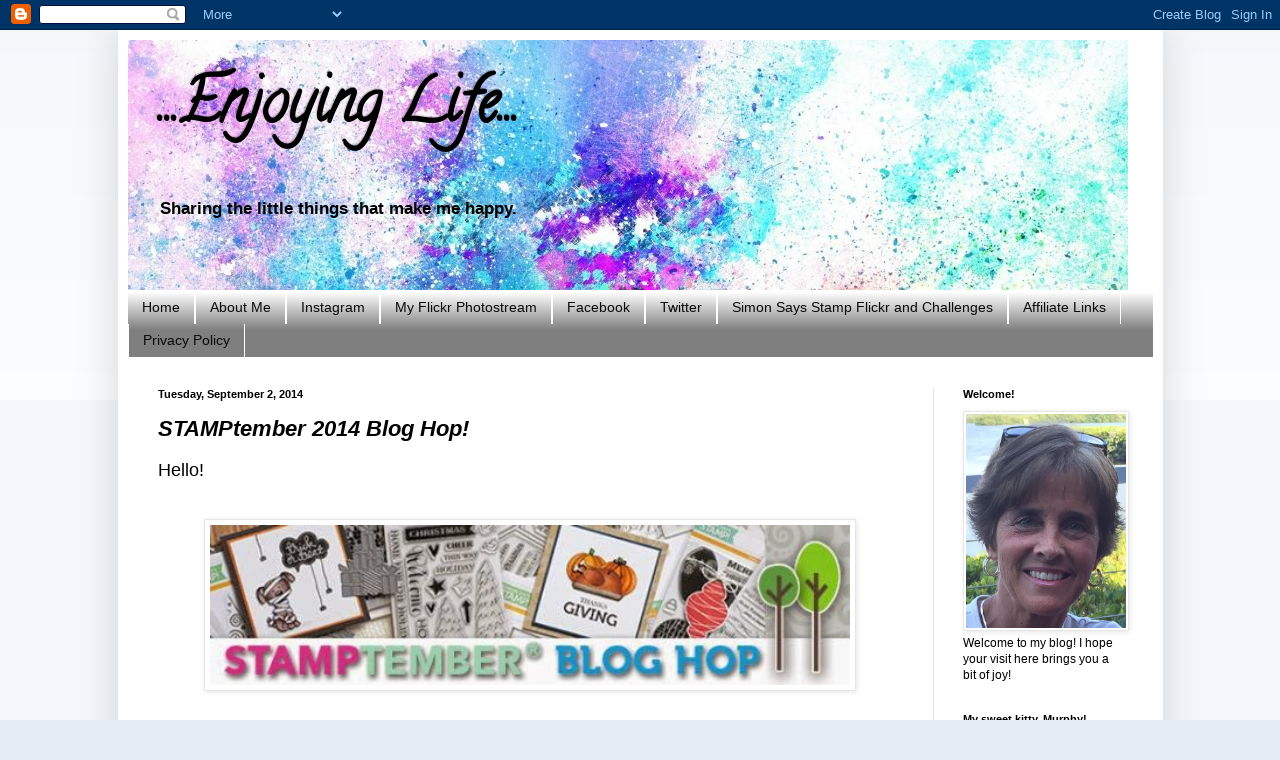

--- FILE ---
content_type: text/html; charset=UTF-8
request_url: https://bdengler4.blogspot.com/2014/09/stamptember-2014-blog-hop.html?showComment=1409671579689
body_size: 91562
content:
<!DOCTYPE html>
<html class='v2' dir='ltr' xmlns='http://www.w3.org/1999/xhtml' xmlns:b='http://www.google.com/2005/gml/b' xmlns:data='http://www.google.com/2005/gml/data' xmlns:expr='http://www.google.com/2005/gml/expr'>
<head>
<link href='https://www.blogger.com/static/v1/widgets/4128112664-css_bundle_v2.css' rel='stylesheet' type='text/css'/>
<meta content='width=1100' name='viewport'/>
<meta content='text/html; charset=UTF-8' http-equiv='Content-Type'/>
<meta content='blogger' name='generator'/>
<link href='https://bdengler4.blogspot.com/favicon.ico' rel='icon' type='image/x-icon'/>
<link href='https://bdengler4.blogspot.com/2014/09/stamptember-2014-blog-hop.html' rel='canonical'/>
<link rel="alternate" type="application/atom+xml" title="...Enjoying Life... - Atom" href="https://bdengler4.blogspot.com/feeds/posts/default" />
<link rel="alternate" type="application/rss+xml" title="...Enjoying Life... - RSS" href="https://bdengler4.blogspot.com/feeds/posts/default?alt=rss" />
<link rel="service.post" type="application/atom+xml" title="...Enjoying Life... - Atom" href="https://draft.blogger.com/feeds/2982744981309100880/posts/default" />

<link rel="alternate" type="application/atom+xml" title="...Enjoying Life... - Atom" href="https://bdengler4.blogspot.com/feeds/6107258245958505666/comments/default" />
<!--Can't find substitution for tag [blog.ieCssRetrofitLinks]-->
<link href='https://blogger.googleusercontent.com/img/b/R29vZ2xl/AVvXsEhm1LvHPfa24XM7C4dyzKpKEeopcs_Z0b7s4Fk6AnSb-nW3qcClTbdW8hbgyhVBbkFTk_NL6EYp_UW2zhSKLTT2wcd-aFbgpfYAylYtDMGqHFI40_TxAvA5YF5a2yh_dJEI9F9WWQ-bJKRN/s1600/Stamptember-Blog-Hop-banner.jpg' rel='image_src'/>
<meta content='https://bdengler4.blogspot.com/2014/09/stamptember-2014-blog-hop.html' property='og:url'/>
<meta content='STAMPtember 2014 Blog Hop!' property='og:title'/>
<meta content='Hello!         Welcome to another stop on the Simon Says Stamp, STAMPtember  2014 blog hop! If you&#39;ve been following along, you should have ...' property='og:description'/>
<meta content='https://blogger.googleusercontent.com/img/b/R29vZ2xl/AVvXsEhm1LvHPfa24XM7C4dyzKpKEeopcs_Z0b7s4Fk6AnSb-nW3qcClTbdW8hbgyhVBbkFTk_NL6EYp_UW2zhSKLTT2wcd-aFbgpfYAylYtDMGqHFI40_TxAvA5YF5a2yh_dJEI9F9WWQ-bJKRN/w1200-h630-p-k-no-nu/Stamptember-Blog-Hop-banner.jpg' property='og:image'/>
<title>...Enjoying Life...: STAMPtember 2014 Blog Hop!</title>
<style type='text/css'>@font-face{font-family:'Calligraffitti';font-style:normal;font-weight:400;font-display:swap;src:url(//fonts.gstatic.com/s/calligraffitti/v20/46k2lbT3XjDVqJw3DCmCFjE0vkFeOZdjppN_.woff2)format('woff2');unicode-range:U+0000-00FF,U+0131,U+0152-0153,U+02BB-02BC,U+02C6,U+02DA,U+02DC,U+0304,U+0308,U+0329,U+2000-206F,U+20AC,U+2122,U+2191,U+2193,U+2212,U+2215,U+FEFF,U+FFFD;}</style>
<style id='page-skin-1' type='text/css'><!--
/*
-----------------------------------------------
Blogger Template Style
Name:     Simple
Designer: Blogger
URL:      www.blogger.com
----------------------------------------------- */
/* Content
----------------------------------------------- */
body {
font: normal normal 12px Arial, Tahoma, Helvetica, FreeSans, sans-serif;
color: #000000;
background: #e4ebf4 none repeat scroll top left;
padding: 0 40px 40px 40px;
}
html body .region-inner {
min-width: 0;
max-width: 100%;
width: auto;
}
h2 {
font-size: 22px;
}
a:link {
text-decoration:none;
color: #880909;
}
a:visited {
text-decoration:none;
color: #880909;
}
a:hover {
text-decoration:underline;
color: #353232;
}
.body-fauxcolumn-outer .fauxcolumn-inner {
background: transparent url(https://resources.blogblog.com/blogblog/data/1kt/simple/body_gradient_tile_light.png) repeat scroll top left;
_background-image: none;
}
.body-fauxcolumn-outer .cap-top {
position: absolute;
z-index: 1;
height: 400px;
width: 100%;
}
.body-fauxcolumn-outer .cap-top .cap-left {
width: 100%;
background: transparent url(https://resources.blogblog.com/blogblog/data/1kt/simple/gradients_light.png) repeat-x scroll top left;
_background-image: none;
}
.content-outer {
-moz-box-shadow: 0 0 40px rgba(0, 0, 0, .15);
-webkit-box-shadow: 0 0 5px rgba(0, 0, 0, .15);
-goog-ms-box-shadow: 0 0 10px #333333;
box-shadow: 0 0 40px rgba(0, 0, 0, .15);
margin-bottom: 1px;
}
.content-inner {
padding: 10px 10px;
}
.content-inner {
background-color: #ffffff;
}
/* Header
----------------------------------------------- */
.header-outer {
background: rgba(0, 0, 0, 0) none repeat-x scroll 0 -400px;
_background-image: none;
}
.Header h1 {
font: normal bold 60px Calligraffitti;
color: #000000;
text-shadow: -1px -1px 1px rgba(0, 0, 0, .2);
}
.Header h1 a {
color: #000000;
}
.Header .description {
font-size: 140%;
color: #000000;
}
.header-inner .Header .titlewrapper {
padding: 22px 30px;
}
.header-inner .Header .descriptionwrapper {
padding: 0 30px;
}
/* Tabs
----------------------------------------------- */
.tabs-inner .section:first-child {
border-top: 1px solid #ffffff;
}
.tabs-inner .section:first-child ul {
margin-top: -1px;
border-top: 1px solid #ffffff;
border-left: 0 solid #ffffff;
border-right: 0 solid #ffffff;
}
.tabs-inner .widget ul {
background: #7f7f7f url(//www.blogblog.com/1kt/simple/gradients_light.png) repeat-x scroll 0 -800px;
_background-image: none;
border-bottom: 1px solid #ffffff;
margin-top: 0;
margin-left: -30px;
margin-right: -30px;
}
.tabs-inner .widget li a {
display: inline-block;
padding: .6em 1em;
font: normal normal 14px Arial, Tahoma, Helvetica, FreeSans, sans-serif;
color: #0a0a0a;
border-left: 1px solid #ffffff;
border-right: 1px solid #ffffff;
}
.tabs-inner .widget li:first-child a {
border-left: none;
}
.tabs-inner .widget li.selected a, .tabs-inner .widget li a:hover {
color: #000000;
background-color: #e6e6e6;
text-decoration: none;
}
/* Columns
----------------------------------------------- */
.main-outer {
border-top: 0 solid #e6e6e6;
}
.fauxcolumn-left-outer .fauxcolumn-inner {
border-right: 1px solid #e6e6e6;
}
.fauxcolumn-right-outer .fauxcolumn-inner {
border-left: 1px solid #e6e6e6;
}
/* Headings
----------------------------------------------- */
div.widget > h2,
div.widget h2.title {
margin: 0 0 1em 0;
font: normal bold 11px Arial, Tahoma, Helvetica, FreeSans, sans-serif;
color: #000000;
}
/* Widgets
----------------------------------------------- */
.widget .zippy {
color: #848484;
text-shadow: 2px 2px 1px rgba(0, 0, 0, .1);
}
.widget .popular-posts ul {
list-style: none;
}
/* Posts
----------------------------------------------- */
h2.date-header {
font: normal bold 11px Arial, Tahoma, Helvetica, FreeSans, sans-serif;
}
.date-header span {
background-color: rgba(0, 0, 0, 0);
color: #000000;
padding: inherit;
letter-spacing: inherit;
margin: inherit;
}
.main-inner {
padding-top: 30px;
padding-bottom: 30px;
}
.main-inner .column-center-inner {
padding: 0 15px;
}
.main-inner .column-center-inner .section {
margin: 0 15px;
}
.post {
margin: 0 0 25px 0;
}
h3.post-title, .comments h4 {
font: italic bold 22px Arial, Tahoma, Helvetica, FreeSans, sans-serif;
margin: .75em 0 0;
}
.post-body {
font-size: 110%;
line-height: 1.4;
position: relative;
}
.post-body img, .post-body .tr-caption-container, .Profile img, .Image img,
.BlogList .item-thumbnail img {
padding: 2px;
background: #ffffff;
border: 1px solid #e6e6e6;
-moz-box-shadow: 1px 1px 5px rgba(0, 0, 0, .1);
-webkit-box-shadow: 1px 1px 5px rgba(0, 0, 0, .1);
box-shadow: 1px 1px 5px rgba(0, 0, 0, .1);
}
.post-body img, .post-body .tr-caption-container {
padding: 5px;
}
.post-body .tr-caption-container {
color: #000000;
}
.post-body .tr-caption-container img {
padding: 0;
background: transparent;
border: none;
-moz-box-shadow: 0 0 0 rgba(0, 0, 0, .1);
-webkit-box-shadow: 0 0 0 rgba(0, 0, 0, .1);
box-shadow: 0 0 0 rgba(0, 0, 0, .1);
}
.post-header {
margin: 0 0 1.5em;
line-height: 1.6;
font-size: 90%;
}
.post-footer {
margin: 20px -2px 0;
padding: 5px 10px;
color: #000000;
background-color: #f2f2f2;
border-bottom: 1px solid #e6e6e6;
line-height: 1.6;
font-size: 90%;
}
#comments .comment-author {
padding-top: 1.5em;
border-top: 1px solid #e6e6e6;
background-position: 0 1.5em;
}
#comments .comment-author:first-child {
padding-top: 0;
border-top: none;
}
.avatar-image-container {
margin: .2em 0 0;
}
#comments .avatar-image-container img {
border: 1px solid #e6e6e6;
}
/* Comments
----------------------------------------------- */
.comments .comments-content .icon.blog-author {
background-repeat: no-repeat;
background-image: url([data-uri]);
}
.comments .comments-content .loadmore a {
border-top: 1px solid #848484;
border-bottom: 1px solid #848484;
}
.comments .comment-thread.inline-thread {
background-color: #f2f2f2;
}
.comments .continue {
border-top: 2px solid #848484;
}
/* Accents
---------------------------------------------- */
.section-columns td.columns-cell {
border-left: 1px solid #e6e6e6;
}
.blog-pager {
background: transparent none no-repeat scroll top center;
}
.blog-pager-older-link, .home-link,
.blog-pager-newer-link {
background-color: #ffffff;
padding: 5px;
}
.footer-outer {
border-top: 0 dashed #bbbbbb;
}
/* Mobile
----------------------------------------------- */
body.mobile  {
background-size: auto;
}
.mobile .body-fauxcolumn-outer {
background: transparent none repeat scroll top left;
}
.mobile .body-fauxcolumn-outer .cap-top {
background-size: 100% auto;
}
.mobile .content-outer {
-webkit-box-shadow: 0 0 3px rgba(0, 0, 0, .15);
box-shadow: 0 0 3px rgba(0, 0, 0, .15);
}
.mobile .tabs-inner .widget ul {
margin-left: 0;
margin-right: 0;
}
.mobile .post {
margin: 0;
}
.mobile .main-inner .column-center-inner .section {
margin: 0;
}
.mobile .date-header span {
padding: 0.1em 10px;
margin: 0 -10px;
}
.mobile h3.post-title {
margin: 0;
}
.mobile .blog-pager {
background: transparent none no-repeat scroll top center;
}
.mobile .footer-outer {
border-top: none;
}
.mobile .main-inner, .mobile .footer-inner {
background-color: #ffffff;
}
.mobile-index-contents {
color: #000000;
}
.mobile-link-button {
background-color: #880909;
}
.mobile-link-button a:link, .mobile-link-button a:visited {
color: #ffffff;
}
.mobile .tabs-inner .section:first-child {
border-top: none;
}
.mobile .tabs-inner .PageList .widget-content {
background-color: #e6e6e6;
color: #000000;
border-top: 1px solid #ffffff;
border-bottom: 1px solid #ffffff;
}
.mobile .tabs-inner .PageList .widget-content .pagelist-arrow {
border-left: 1px solid #ffffff;
}

--></style>
<style id='template-skin-1' type='text/css'><!--
body {
min-width: 1045px;
}
.content-outer, .content-fauxcolumn-outer, .region-inner {
min-width: 1045px;
max-width: 1045px;
_width: 1045px;
}
.main-inner .columns {
padding-left: 0px;
padding-right: 220px;
}
.main-inner .fauxcolumn-center-outer {
left: 0px;
right: 220px;
/* IE6 does not respect left and right together */
_width: expression(this.parentNode.offsetWidth -
parseInt("0px") -
parseInt("220px") + 'px');
}
.main-inner .fauxcolumn-left-outer {
width: 0px;
}
.main-inner .fauxcolumn-right-outer {
width: 220px;
}
.main-inner .column-left-outer {
width: 0px;
right: 100%;
margin-left: -0px;
}
.main-inner .column-right-outer {
width: 220px;
margin-right: -220px;
}
#layout {
min-width: 0;
}
#layout .content-outer {
min-width: 0;
width: 800px;
}
#layout .region-inner {
min-width: 0;
width: auto;
}
--></style>
<link href='https://draft.blogger.com/dyn-css/authorization.css?targetBlogID=2982744981309100880&amp;zx=5660998b-0bad-4430-adce-b283a92a48a2' media='none' onload='if(media!=&#39;all&#39;)media=&#39;all&#39;' rel='stylesheet'/><noscript><link href='https://draft.blogger.com/dyn-css/authorization.css?targetBlogID=2982744981309100880&amp;zx=5660998b-0bad-4430-adce-b283a92a48a2' rel='stylesheet'/></noscript>
<meta name='google-adsense-platform-account' content='ca-host-pub-1556223355139109'/>
<meta name='google-adsense-platform-domain' content='blogspot.com'/>

</head>
<body class='loading variant-pale'>
<div class='navbar section' id='navbar'><div class='widget Navbar' data-version='1' id='Navbar1'><script type="text/javascript">
    function setAttributeOnload(object, attribute, val) {
      if(window.addEventListener) {
        window.addEventListener('load',
          function(){ object[attribute] = val; }, false);
      } else {
        window.attachEvent('onload', function(){ object[attribute] = val; });
      }
    }
  </script>
<div id="navbar-iframe-container"></div>
<script type="text/javascript" src="https://apis.google.com/js/platform.js"></script>
<script type="text/javascript">
      gapi.load("gapi.iframes:gapi.iframes.style.bubble", function() {
        if (gapi.iframes && gapi.iframes.getContext) {
          gapi.iframes.getContext().openChild({
              url: 'https://draft.blogger.com/navbar/2982744981309100880?po\x3d6107258245958505666\x26origin\x3dhttps://bdengler4.blogspot.com',
              where: document.getElementById("navbar-iframe-container"),
              id: "navbar-iframe"
          });
        }
      });
    </script><script type="text/javascript">
(function() {
var script = document.createElement('script');
script.type = 'text/javascript';
script.src = '//pagead2.googlesyndication.com/pagead/js/google_top_exp.js';
var head = document.getElementsByTagName('head')[0];
if (head) {
head.appendChild(script);
}})();
</script>
</div></div>
<div class='body-fauxcolumns'>
<div class='fauxcolumn-outer body-fauxcolumn-outer'>
<div class='cap-top'>
<div class='cap-left'></div>
<div class='cap-right'></div>
</div>
<div class='fauxborder-left'>
<div class='fauxborder-right'></div>
<div class='fauxcolumn-inner'>
</div>
</div>
<div class='cap-bottom'>
<div class='cap-left'></div>
<div class='cap-right'></div>
</div>
</div>
</div>
<div class='content'>
<div class='content-fauxcolumns'>
<div class='fauxcolumn-outer content-fauxcolumn-outer'>
<div class='cap-top'>
<div class='cap-left'></div>
<div class='cap-right'></div>
</div>
<div class='fauxborder-left'>
<div class='fauxborder-right'></div>
<div class='fauxcolumn-inner'>
</div>
</div>
<div class='cap-bottom'>
<div class='cap-left'></div>
<div class='cap-right'></div>
</div>
</div>
</div>
<div class='content-outer'>
<div class='content-cap-top cap-top'>
<div class='cap-left'></div>
<div class='cap-right'></div>
</div>
<div class='fauxborder-left content-fauxborder-left'>
<div class='fauxborder-right content-fauxborder-right'></div>
<div class='content-inner'>
<header>
<div class='header-outer'>
<div class='header-cap-top cap-top'>
<div class='cap-left'></div>
<div class='cap-right'></div>
</div>
<div class='fauxborder-left header-fauxborder-left'>
<div class='fauxborder-right header-fauxborder-right'></div>
<div class='region-inner header-inner'>
<div class='header section' id='header'><div class='widget Header' data-version='1' id='Header1'>
<div id='header-inner' style='background-image: url("https://blogger.googleusercontent.com/img/a/AVvXsEia5uutlR5gYgxG8WDregDAEmFx1hy0I3DijJLVJcbUpEoES-UP4B-AKYmGsYnzWMH-dJ0Bqlxk33rwJ3_rQjw3R6F-eXvNyU0b3pXbdLSKNVvM690FxESf-YC2rtiAJPPWNAiAAGRyP5TW3BLNO1D92rHbttl5fAzvWeive5nLcakfS7hPjBFG9Vb05g=s1000"); background-position: left; width: 1000px; min-height: 250px; _height: 250px; background-repeat: no-repeat; '>
<div class='titlewrapper' style='background: transparent'>
<h1 class='title' style='background: transparent; border-width: 0px'>
<a href='https://bdengler4.blogspot.com/'>
...Enjoying Life...
</a>
</h1>
</div>
<div class='descriptionwrapper'>
<p class='description'><span><b>Sharing the little things that make me happy.</b></span></p>
</div>
</div>
</div></div>
</div>
</div>
<div class='header-cap-bottom cap-bottom'>
<div class='cap-left'></div>
<div class='cap-right'></div>
</div>
</div>
</header>
<div class='tabs-outer'>
<div class='tabs-cap-top cap-top'>
<div class='cap-left'></div>
<div class='cap-right'></div>
</div>
<div class='fauxborder-left tabs-fauxborder-left'>
<div class='fauxborder-right tabs-fauxborder-right'></div>
<div class='region-inner tabs-inner'>
<div class='tabs section' id='crosscol'><div class='widget PageList' data-version='1' id='PageList2'>
<h2>Pages</h2>
<div class='widget-content'>
<ul>
<li>
<a href='https://bdengler4.blogspot.com/'>Home</a>
</li>
<li>
<a href='https://bdengler4.blogspot.com/p/blog-page_26.html'>About Me</a>
</li>
<li>
<a href='https://www.instagram.com/bdengler4/'>Instagram</a>
</li>
<li>
<a href='https://www.flickr.com/photos_user.gne?path=somecards&nsid=&page=&details=1'>My Flickr Photostream</a>
</li>
<li>
<a href='https://www.facebook.com/barb.engler4'>Facebook</a>
</li>
<li>
<a href='https://twitter.com/bdengler4'>Twitter</a>
</li>
<li>
<a href='https://www.flickr.com/groups/simonsaysstamp/pool/'>Simon Says Stamp Flickr and Challenges</a>
</li>
<li>
<a href='https://bdengler4.blogspot.com/p/affiliate-links.html'>Affiliate Links</a>
</li>
<li>
<a href='https://policies.google.com/privacy?hl=en'>Privacy Policy</a>
</li>
</ul>
<div class='clear'></div>
</div>
</div></div>
<div class='tabs no-items section' id='crosscol-overflow'></div>
</div>
</div>
<div class='tabs-cap-bottom cap-bottom'>
<div class='cap-left'></div>
<div class='cap-right'></div>
</div>
</div>
<div class='main-outer'>
<div class='main-cap-top cap-top'>
<div class='cap-left'></div>
<div class='cap-right'></div>
</div>
<div class='fauxborder-left main-fauxborder-left'>
<div class='fauxborder-right main-fauxborder-right'></div>
<div class='region-inner main-inner'>
<div class='columns fauxcolumns'>
<div class='fauxcolumn-outer fauxcolumn-center-outer'>
<div class='cap-top'>
<div class='cap-left'></div>
<div class='cap-right'></div>
</div>
<div class='fauxborder-left'>
<div class='fauxborder-right'></div>
<div class='fauxcolumn-inner'>
</div>
</div>
<div class='cap-bottom'>
<div class='cap-left'></div>
<div class='cap-right'></div>
</div>
</div>
<div class='fauxcolumn-outer fauxcolumn-left-outer'>
<div class='cap-top'>
<div class='cap-left'></div>
<div class='cap-right'></div>
</div>
<div class='fauxborder-left'>
<div class='fauxborder-right'></div>
<div class='fauxcolumn-inner'>
</div>
</div>
<div class='cap-bottom'>
<div class='cap-left'></div>
<div class='cap-right'></div>
</div>
</div>
<div class='fauxcolumn-outer fauxcolumn-right-outer'>
<div class='cap-top'>
<div class='cap-left'></div>
<div class='cap-right'></div>
</div>
<div class='fauxborder-left'>
<div class='fauxborder-right'></div>
<div class='fauxcolumn-inner'>
</div>
</div>
<div class='cap-bottom'>
<div class='cap-left'></div>
<div class='cap-right'></div>
</div>
</div>
<!-- corrects IE6 width calculation -->
<div class='columns-inner'>
<div class='column-center-outer'>
<div class='column-center-inner'>
<div class='main section' id='main'><div class='widget Blog' data-version='1' id='Blog1'>
<div class='blog-posts hfeed'>

          <div class="date-outer">
        
<h2 class='date-header'><span>Tuesday, September 2, 2014</span></h2>

          <div class="date-posts">
        
<div class='post-outer'>
<div class='post hentry' itemprop='blogPost' itemscope='itemscope' itemtype='http://schema.org/BlogPosting'>
<meta content='https://blogger.googleusercontent.com/img/b/R29vZ2xl/AVvXsEhm1LvHPfa24XM7C4dyzKpKEeopcs_Z0b7s4Fk6AnSb-nW3qcClTbdW8hbgyhVBbkFTk_NL6EYp_UW2zhSKLTT2wcd-aFbgpfYAylYtDMGqHFI40_TxAvA5YF5a2yh_dJEI9F9WWQ-bJKRN/s1600/Stamptember-Blog-Hop-banner.jpg' itemprop='image_url'/>
<meta content='2982744981309100880' itemprop='blogId'/>
<meta content='6107258245958505666' itemprop='postId'/>
<a name='6107258245958505666'></a>
<h3 class='post-title entry-title' itemprop='name'>
STAMPtember 2014 Blog Hop!
</h3>
<div class='post-header'>
<div class='post-header-line-1'></div>
</div>
<div class='post-body entry-content' id='post-body-6107258245958505666' itemprop='description articleBody'>
<span style="font-size: large;">Hello!&nbsp;&nbsp;</span><br />
<br />
<br />
<div class="separator" style="clear: both; text-align: center;">
<a href="https://blogger.googleusercontent.com/img/b/R29vZ2xl/AVvXsEhm1LvHPfa24XM7C4dyzKpKEeopcs_Z0b7s4Fk6AnSb-nW3qcClTbdW8hbgyhVBbkFTk_NL6EYp_UW2zhSKLTT2wcd-aFbgpfYAylYtDMGqHFI40_TxAvA5YF5a2yh_dJEI9F9WWQ-bJKRN/s1600/Stamptember-Blog-Hop-banner.jpg" imageanchor="1" style="margin-left: 1em; margin-right: 1em;"><img border="0" height="160" src="https://blogger.googleusercontent.com/img/b/R29vZ2xl/AVvXsEhm1LvHPfa24XM7C4dyzKpKEeopcs_Z0b7s4Fk6AnSb-nW3qcClTbdW8hbgyhVBbkFTk_NL6EYp_UW2zhSKLTT2wcd-aFbgpfYAylYtDMGqHFI40_TxAvA5YF5a2yh_dJEI9F9WWQ-bJKRN/s1600/Stamptember-Blog-Hop-banner.jpg" width="640" /></a></div>
<span style="font-size: large;"><br /></span>
<span style="font-size: large;">Welcome to another stop on the Simon Says Stamp, <a href="http://www.simonsaysstamp.com/search.aspx?Keywords=stamptember+2014">STAMPtember</a> 2014 blog hop! If you've been following along, you should have just come from the sweet and talented, <a href="http://soapboxcreations.blogspot.com/2014/09/sss-stamptember-blog-hop.html">Laurie Willison's blog, Soapbox Creations</a>. If you'd like to start at the beginning of the hop, head on over to the <a href="http://www.simonsaysstampblog.com/">Simon Says Stamp blog</a> where it all begins.</span><br />
<span style="font-size: large;"><br /></span>
<span style="color: red;"><span style="font-size: large;">Before I share my cards, you should know that&nbsp;</span></span><span style="color: red;"><span style="font-size: large;"><b>Simon Says Stamp is giving away a prize pack of a selection of items 
from our STAMPtemberÂ&#174; giveaway stash at each stop on the hop! That's 19
 chances to win!!</b> So make sure you leave a comment at each stop to better your chances of winning. </span></span><span style="color: red;"><span style="font-size: large;">The giveaways for the prize packs will close at 6:00pm EST on Thursday September 11, 2014 and the </span></span><span style="color: red;"><span style="font-size: large;">complete winners list will be posted on the Simon Says Stamp blog 
on Friday September 12, 2014.</span></span><br />
<br />
<div class="separator" style="clear: both; text-align: center;">
<a href="https://blogger.googleusercontent.com/img/b/R29vZ2xl/AVvXsEjfQNT_zpw48OtHI3wiJtYeMWn3QXFcmxhuUNEZ0THiE3Gs-DtNdcR38GD0xw4qCFq07ZB8UW8tTMPL7_70h7hdZQ43B1r5-BP5ghLg3i-cURQbPHtl4owrpfazKTjKab9yL30wE51ryb0Z/s1600/Stamptember-Giveaway-banner.jpg" imageanchor="1" style="margin-left: 1em; margin-right: 1em;"><img border="0" height="480" src="https://blogger.googleusercontent.com/img/b/R29vZ2xl/AVvXsEjfQNT_zpw48OtHI3wiJtYeMWn3QXFcmxhuUNEZ0THiE3Gs-DtNdcR38GD0xw4qCFq07ZB8UW8tTMPL7_70h7hdZQ43B1r5-BP5ghLg3i-cURQbPHtl4owrpfazKTjKab9yL30wE51ryb0Z/s1600/Stamptember-Giveaway-banner.jpg" width="640" /></a></div>
<br />
<span style="font-size: large;">Okay, let's get started! I was sent some wonderful products to play with and boy, oh, boy did I ever have fun! I've created eight cards - I just did not want to stop playing.</span><br />
<br />
<span style="font-size: large;">The first few cards showcase the fun, <a href="http://www.simonsaysstamp.com/product.aspx?id=308177">Deco Tree Die set</a>. It has such a brilliant design.</span><br />
<br />
<div class="separator" style="clear: both; text-align: center;">
<a href="https://blogger.googleusercontent.com/img/b/R29vZ2xl/AVvXsEjGEluX6wltwMfMSM4ojto2R-2ot6ufrVq7C2C-7hW-IIdW7872Guc8lKB-0usUmyMzOv1UAL9rE2VppyQZf38o4dI0vFom_tj6ssrRIlgxwN9zF3PemGnTX5Gr_ioWDTdYQ7mcWbZge0LP/s1600/Stamptember+2014+Card+%232.png" imageanchor="1" style="margin-left: 1em; margin-right: 1em;"><img border="0" height="291" src="https://blogger.googleusercontent.com/img/b/R29vZ2xl/AVvXsEjGEluX6wltwMfMSM4ojto2R-2ot6ufrVq7C2C-7hW-IIdW7872Guc8lKB-0usUmyMzOv1UAL9rE2VppyQZf38o4dI0vFom_tj6ssrRIlgxwN9zF3PemGnTX5Gr_ioWDTdYQ7mcWbZge0LP/s1600/Stamptember+2014+Card+%232.png" width="400" /></a></div>
<br />
<span style="font-size: large;">It's a really simple card, using the negative portion of the die-cut. This card could be </span><span style="font-size: large;"><span style="font-size: large;">easily </span>mass produced for your Holiday card making. The Merry Christmas die comes in the set too. Here's a close-up so you can see just how cool it is.</span><br />
<br />
<div class="separator" style="clear: both; text-align: center;">
<a href="https://blogger.googleusercontent.com/img/b/R29vZ2xl/AVvXsEiV4RBsmn6sDDn373F2ZEaSVFKYu40DgCDnln-SaqC7-_Lp7rdXs5i6NRmGy8fjmmziiwpurt6KNhIVAHIt8GSuSkdGgjQQsbNVfWgtOP1EHN1-9A6bDX6wbTHc5HnsayKR7WgTDF6W8DCt/s1600/Stamptember+2014+Card+%232+close-up.png" imageanchor="1" style="margin-left: 1em; margin-right: 1em;"><img border="0" height="297" src="https://blogger.googleusercontent.com/img/b/R29vZ2xl/AVvXsEiV4RBsmn6sDDn373F2ZEaSVFKYu40DgCDnln-SaqC7-_Lp7rdXs5i6NRmGy8fjmmziiwpurt6KNhIVAHIt8GSuSkdGgjQQsbNVfWgtOP1EHN1-9A6bDX6wbTHc5HnsayKR7WgTDF6W8DCt/s1600/Stamptember+2014+Card+%232+close-up.png" width="400" /></a></div>
<span style="font-size: large;">I gently pulled up the swirls for a fun effect - isn't that neat?!</span><br />
<br />
<span style="font-size: large;">This next card uses the same tree die but with the positive die-cut. I also added a bit of dimension in the background using the <a href="http://www.simonsaysstamp.com/product.aspx?id=307965">Zig Zag Dots Stencil</a> and some <a href="http://www.simonsaysstamp.com/product.aspx?id=304275">Texture Paste</a> from Ranger. The Sentiment is from the new, <a href="http://www.simonsaysstamp.com/product.aspx?id=308233&amp;c=1425">Ornaments</a> set.</span><br />
<br />
<div class="separator" style="clear: both; text-align: center;">
<a href="https://blogger.googleusercontent.com/img/b/R29vZ2xl/AVvXsEjwqy61W9W-koLB0uylIO1Z7YLB6ISJ9tnN1j6GOhJ72CqQwfgGcnZgU3gJH1Wm9R4lnzTsrR2I5m04eb20A9YBeinTtCIPPHJ2CoRWfT2mzysy6dQ6BlszS3Ai1HaPcbRdbqNdfHyW178u/s1600/Stamptember+2014+Card+%231.png" imageanchor="1" style="margin-left: 1em; margin-right: 1em;"><img border="0" height="400" src="https://blogger.googleusercontent.com/img/b/R29vZ2xl/AVvXsEjwqy61W9W-koLB0uylIO1Z7YLB6ISJ9tnN1j6GOhJ72CqQwfgGcnZgU3gJH1Wm9R4lnzTsrR2I5m04eb20A9YBeinTtCIPPHJ2CoRWfT2mzysy6dQ6BlszS3Ai1HaPcbRdbqNdfHyW178u/s1600/Stamptember+2014+Card+%231.png" width="300" /></a></div>
<span style="font-size: large;"></span><br />
<span style="font-size: large;">And another close-up:</span><br />
<br />
<div class="separator" style="clear: both; text-align: center;">
<a href="https://blogger.googleusercontent.com/img/b/R29vZ2xl/AVvXsEgd-PhI-cyrBGMBXmi-0FXNTbHrc18eRsBrpExToPw4AP9vQL5AwK0IGDB5ef-8tysfPt-foXJFE5oiEZfyY8bAKpywd-LB4xfvnbdj94izDm8VWwuHRvTsfPohOU_5bknLLzm6V1KWdXmr/s1600/Stamptember+2014+Card+%231+close-up.png" imageanchor="1" style="margin-left: 1em; margin-right: 1em;"><img border="0" height="296" src="https://blogger.googleusercontent.com/img/b/R29vZ2xl/AVvXsEgd-PhI-cyrBGMBXmi-0FXNTbHrc18eRsBrpExToPw4AP9vQL5AwK0IGDB5ef-8tysfPt-foXJFE5oiEZfyY8bAKpywd-LB4xfvnbdj94izDm8VWwuHRvTsfPohOU_5bknLLzm6V1KWdXmr/s1600/Stamptember+2014+Card+%231+close-up.png" width="400" /></a></div>
<br />
<span style="font-size: large;"></span><br />
<span style="font-size: large;">One more creation using this die. It's a gift tag.</span><br />
<br />
<div class="separator" style="clear: both; text-align: center;">
<a href="https://blogger.googleusercontent.com/img/b/R29vZ2xl/AVvXsEgVGfLBxrZTPQzHoMCPEcUwVT8IKwl7ttO5hJX3PdNre4daje8ZYpMzNrQYCGDV3MHeO8xugvAWCRGKn5bIcbHQadUkgy-Ko9XQ62knwaz7ZggM8TEpa_CEgyfrwpq5qSsF2Vo2d6-UJUBQ/s1600/Stamptember+2014+tag.png" imageanchor="1" style="margin-left: 1em; margin-right: 1em;"><img border="0" height="400" src="https://blogger.googleusercontent.com/img/b/R29vZ2xl/AVvXsEgVGfLBxrZTPQzHoMCPEcUwVT8IKwl7ttO5hJX3PdNre4daje8ZYpMzNrQYCGDV3MHeO8xugvAWCRGKn5bIcbHQadUkgy-Ko9XQ62knwaz7ZggM8TEpa_CEgyfrwpq5qSsF2Vo2d6-UJUBQ/s1600/Stamptember+2014+tag.png" width="247" /></a></div>
<br />
<span style="font-size: large;">I wanted to try the inlaid die-cutting technique with the tree and to make it stand out more, I added the white outline with a <a href="http://www.simonsaysstamp.com/product.aspx?id=63719">Signo Gel Pen</a>. So, both the positive and negative die-cuts were used on the tag - so fun!</span><br />
<br />
<span style="font-size: large;">I have an elegant card to share next.</span><br />
<br />
<div class="separator" style="clear: both; text-align: center;">
<a href="https://blogger.googleusercontent.com/img/b/R29vZ2xl/AVvXsEjfM2mg3pygedaJW4uABE7ztankjGeK47vyL5Irkok3hcs-M0MsxOqEv7X7BiS4JMaTxXHCeSigg796JuZ8lN6BPR8ALtv15tGaoRkOdxfa8pI4msrKtRsWWRy0kwn9-Pcf6sr-Qf9Q0s4c/s1600/Stamptember+2014+card+%237.png" imageanchor="1" style="margin-left: 1em; margin-right: 1em;"><img border="0" height="400" src="https://blogger.googleusercontent.com/img/b/R29vZ2xl/AVvXsEjfM2mg3pygedaJW4uABE7ztankjGeK47vyL5Irkok3hcs-M0MsxOqEv7X7BiS4JMaTxXHCeSigg796JuZ8lN6BPR8ALtv15tGaoRkOdxfa8pI4msrKtRsWWRy0kwn9-Pcf6sr-Qf9Q0s4c/s1600/Stamptember+2014+card+%237.png" width="313" /></a></div>
<br />
<span style="font-size: large;">This is such a beautiful stamp set. It's called <a href="http://www.simonsaysstamp.com/product.aspx?id=308233">Ornaments</a> and it comes with five different ornaments and some wonderful sentiments too. I embossed everything on this card in Ranger's <a href="http://www.simonsaysstamp.com/product.aspx?id=134171">Princess Gold Embossing Powder</a>. See that swirly wire? That's one of the stamps included in this set.</span><br />
<span style="font-size: large;"><br /></span>
<span style="font-size: large;">Here's another fun card using the same set.&nbsp;</span><br />
<br />
<div class="separator" style="clear: both; text-align: center;">
<a href="https://blogger.googleusercontent.com/img/b/R29vZ2xl/AVvXsEgDKfzJn-vd0hgKtjLvA7ZRxahDZCFlzTv5CfDkTlVw_hIf2QwS5Vi5a0vin4DSjB48g4IXXcFSQBcyQZCZ-3ro86OAYA4YdrFJ08d8QNoURcZIN3yAQWMFP5l8xJ-CuJG59pM0UoLtZb0m/s1600/Stamptember+2014+card+%238.png" imageanchor="1" style="margin-left: 1em; margin-right: 1em;"><img border="0" height="400" src="https://blogger.googleusercontent.com/img/b/R29vZ2xl/AVvXsEgDKfzJn-vd0hgKtjLvA7ZRxahDZCFlzTv5CfDkTlVw_hIf2QwS5Vi5a0vin4DSjB48g4IXXcFSQBcyQZCZ-3ro86OAYA4YdrFJ08d8QNoURcZIN3yAQWMFP5l8xJ-CuJG59pM0UoLtZb0m/s1600/Stamptember+2014+card+%238.png" width="317" /></a></div>
<br />
<span style="font-size: large;">I used the smallest ornament and stamped it with various pigment inks, then added <a href="http://www.simonsaysstamp.com/product.aspx?id=34596">Glossy Accents</a> to each one for some shine. </span><br />
<span style="font-size: large;"><br /></span>
<br />
<div class="separator" style="clear: both; text-align: center;">
<a href="https://blogger.googleusercontent.com/img/b/R29vZ2xl/AVvXsEhh89Y2-3bffwPT6VueBg7T1Er9Hr9g8tiUpWpAU83lzDsMvUJDvLN1FKEOPNNhn9gvyvo2SDltB0wQdC5ygF4G9P1NRdRvNwV2Oxs95g-LOMPbbUu5gz5NIQnG3UsVyMuVvhnfYPwgjxGS/s1600/Stamptember+2014+card+%238+close-up.png" imageanchor="1" style="margin-left: 1em; margin-right: 1em;"><img border="0" height="295" src="https://blogger.googleusercontent.com/img/b/R29vZ2xl/AVvXsEhh89Y2-3bffwPT6VueBg7T1Er9Hr9g8tiUpWpAU83lzDsMvUJDvLN1FKEOPNNhn9gvyvo2SDltB0wQdC5ygF4G9P1NRdRvNwV2Oxs95g-LOMPbbUu5gz5NIQnG3UsVyMuVvhnfYPwgjxGS/s1600/Stamptember+2014+card+%238+close-up.png" width="400" />&nbsp;</a></div>
<div class="separator" style="clear: both; text-align: left;">
<br /></div>
<div class="separator" style="clear: both; text-align: left;">
<span style="font-size: large;">The wires were stamped with Staz-On Silver Metallic Ink and the sentiment is from the <a href="http://www.simonsaysstamp.com/product.aspx?id=308177&amp;c=1425">Deco Tree Die set</a>, this time cut from black cardstock.</span> </div>
<div class="separator" style="clear: both; text-align: left;">
<br /></div>
<div class="separator" style="clear: both; text-align: left;">
<span style="font-size: large;">There is another new stamp set called, <a href="http://www.simonsaysstamp.com/product.aspx?id=308231">Presents and Ornaments</a>. I wanted to use a different image from the set, other than the presents, to show you how it can be used for other occasions besides Christmas and/or birthdays. There's an open circle image and I thought it would be fun to white emboss it several times and do some water coloring.</span></div>
<div class="separator" style="clear: both; text-align: left;">
<br /></div>
<div class="separator" style="clear: both; text-align: center;">
<a href="https://blogger.googleusercontent.com/img/b/R29vZ2xl/AVvXsEiTt9eXD_1YXjKjtGXI4o92ayievrG01e07ldm6qrE7xj8edV5PysTArejWmydwCDSaKyHbdu6TUErQlVEt53oqyDSWI_A6a1dpXibWThshmGKpWsp_O6y5cbZVyAR7Gh0wiyZ0DVQadc3b/s1600/Stamptamber+2014+card+%235.png" imageanchor="1" style="margin-left: 1em; margin-right: 1em;"><img border="0" height="400" src="https://blogger.googleusercontent.com/img/b/R29vZ2xl/AVvXsEiTt9eXD_1YXjKjtGXI4o92ayievrG01e07ldm6qrE7xj8edV5PysTArejWmydwCDSaKyHbdu6TUErQlVEt53oqyDSWI_A6a1dpXibWThshmGKpWsp_O6y5cbZVyAR7Gh0wiyZ0DVQadc3b/s1600/Stamptamber+2014+card+%235.png" width="296" /></a></div>
<div class="separator" style="clear: both; text-align: center;">
<br /></div>
<div class="separator" style="clear: both; text-align: left;">
<span style="font-size: large;">Isn't that fun? The large, Thank You sentiment is from the <a href="http://www.simonsaysstamp.com/product.aspx?id=308086">Many Thanks</a> set. There are so many sentiments in this set - all with different fonts. It's difficult to see in the photo but inside some of the circles there's a teeny, tiny "Thanks"</span> <span style="font-size: large;">with a heart, which is also included in the set.</span></div>
<div class="separator" style="clear: both; text-align: left;">
<br /></div>
<div class="separator" style="clear: both; text-align: left;">
<span style="font-size: large;">Are ya still here with me? Sorry it's getting long but just a few more. This next card was created with the new, <a href="http://www.simonsaysstamp.com/product.aspx?id=308143">Sketched Trees</a> stamp set, along with the matching, <a href="http://www.simonsaysstamp.com/product.aspx?id=308145">Trees and Trunks</a> die set.</span></div>
<div class="separator" style="clear: both; text-align: left;">
<br /></div>
<div class="separator" style="clear: both; text-align: center;">
<a href="https://blogger.googleusercontent.com/img/b/R29vZ2xl/AVvXsEiK_j_XK_Nhgp0r8x84ZZSIL5py9RvmfKswxhWgN_Yv0FkoGtu2Y4-66eYAOXNZCNASoIhfzkUGtk0K1-ONAdZ_wEIylJqV5ZZkz_54FaLqk5S0-cc9at9RudG5RUWt9uRTGb2YHWa7czpr/s1600/Stamptember+2014+card+%236.png" imageanchor="1" style="margin-left: 1em; margin-right: 1em;"><img border="0" height="400" src="https://blogger.googleusercontent.com/img/b/R29vZ2xl/AVvXsEiK_j_XK_Nhgp0r8x84ZZSIL5py9RvmfKswxhWgN_Yv0FkoGtu2Y4-66eYAOXNZCNASoIhfzkUGtk0K1-ONAdZ_wEIylJqV5ZZkz_54FaLqk5S0-cc9at9RudG5RUWt9uRTGb2YHWa7czpr/s1600/Stamptember+2014+card+%236.png" width="293" /></a></div>
<div class="separator" style="clear: both; text-align: left;">
<br /></div>
<div class="separator" style="clear: both; text-align: left;">
<span style="font-size: large;">After cutting out the trees, I decided I wanted the inner portion of them smaller</span>, <span style="font-size: large;">so I just used a scissors to make the adjustment. The background was created using that awesome, <a href="http://www.simonsaysstamp.com/product.aspx?id=307965">Zig Zag Dots Stencil</a> again, along with <a href="http://www.simonsaysstamp.com/product.aspx?id=170080">Iced Spruce Distress Ink</a> and water. I love how it turned out! The small, Love, Peace, Joy sentiment is from the <a href="http://www.simonsaysstamp.com/product.aspx?id=308233">Ornaments</a> set.</span></div>
<div class="separator" style="clear: both; text-align: left;">
<br /></div>
<div class="separator" style="clear: both; text-align: left;">
<span style="font-size: large;">Okay, two more. It's time for something other than Christmas. Are ya ready for some fruit?</span></div>
<div class="separator" style="clear: both; text-align: left;">
<br /></div>
<div class="separator" style="clear: both; text-align: center;">
<a href="https://blogger.googleusercontent.com/img/b/R29vZ2xl/AVvXsEipO54rPrC31reEr0r4cGMJ5BgajYAMKKYeHXmVbF9mEd88Bl9trzxaKE9_DNurwNoh14v-xeGc1lYsOfBciVK5fZhRK-AuxBz2575oWqu5DXVwILVe5dL-wYSave4k9AiDdOlEY_E0eSqI/s1600/Stamptember+2014+card+%233.png" imageanchor="1" style="margin-left: 1em; margin-right: 1em;"><img border="0" height="400" src="https://blogger.googleusercontent.com/img/b/R29vZ2xl/AVvXsEipO54rPrC31reEr0r4cGMJ5BgajYAMKKYeHXmVbF9mEd88Bl9trzxaKE9_DNurwNoh14v-xeGc1lYsOfBciVK5fZhRK-AuxBz2575oWqu5DXVwILVe5dL-wYSave4k9AiDdOlEY_E0eSqI/s1600/Stamptember+2014+card+%233.png" width="297" /></a></div>
<div class="separator" style="clear: both; text-align: left;">
<br /></div>
<div class="separator" style="clear: both; text-align: left;">
<span style="font-size: large;">Isn't that pear image adorable? It comes in a set called, <a href="http://www.simonsaysstamp.com/product.aspx?id=308076">You're So Sweet</a> and I love it! I stamped the image with <a href="http://www.simonsaysstamp.com/product.aspx?id=52666">Archival Black Ink</a> then did a bit of water coloring. I added some splatters and the Thank You sentiment</span> <span style="font-size: large;">and it was done - so easy!</span></div>
<div class="separator" style="clear: both; text-align: left;">
<br /></div>
<div class="separator" style="clear: both; text-align: left;">
<span style="font-size: large;">There is a cherry image in the same set that I love even more than the pear. Take a look.</span></div>
<div class="separator" style="clear: both; text-align: left;">
<span style="font-size: large;"><br /></span></div>
<div class="separator" style="clear: both; text-align: center;">
<a href="https://blogger.googleusercontent.com/img/b/R29vZ2xl/AVvXsEjYAN8JZd-5V40k-yM7uuF7gBlNjeWeAmebmoxPL1rBYHBgvCZbME5B-u9HqkVMPLBFi8RfGLEqXvHG-hp5e2g4OQfFdFlqGxo_nRVNGe6dHdhujLx3gSpsToJY-DpRrWHg3ifi14b01jn5/s1600/Stamptember+2014+card+%234.png" imageanchor="1" style="margin-left: 1em; margin-right: 1em;"><img border="0" height="400" src="https://blogger.googleusercontent.com/img/b/R29vZ2xl/AVvXsEjYAN8JZd-5V40k-yM7uuF7gBlNjeWeAmebmoxPL1rBYHBgvCZbME5B-u9HqkVMPLBFi8RfGLEqXvHG-hp5e2g4OQfFdFlqGxo_nRVNGe6dHdhujLx3gSpsToJY-DpRrWHg3ifi14b01jn5/s1600/Stamptember+2014+card+%234.png" width="307" /></a></div>
<div class="separator" style="clear: both; text-align: left;">
<span style="font-size: large;"><br /></span></div>
<div class="separator" style="clear: both; text-align: left;">
<span style="font-size: large;">I did some more water coloring for this one - on the cherries and the background. And don't ya just love that sentiment? This set comes with many more images of fruit and four more sentiments.</span></div>
<div class="separator" style="clear: both; text-align: left;">
<span style="font-size: large;"><br /></span></div>
<div class="separator" style="clear: both; text-align: left;">
<span style="font-size: large;">Okay, that's it. (I'm sure you're all saying, "Finally!") Sorry my post was so long but I wanted you to get a good idea of how fun these new products are to play with. And there are sooo many more in this release. You can check them all out, together on one page, <a href="http://www.simonsaysstamp.com/search.aspx?Keywords=stamptember+2014">here</a>.</span></div>
<div class="separator" style="clear: both; text-align: left;">
<br /></div>
<div class="separator" style="clear: both; text-align: left;">
<span style="font-size: large;">Your next stop on the hop is <a href="http://freshlynoted.com/2014/09/simon-says-stamp-stamptember-blog-hop/">Suzanne Dahlberg's blog, Freshly Noted</a>. She creates such beautiful cards, I know you'll love what she has to share.</span></div>
<div class="separator" style="clear: both; text-align: left;">
<br /></div>
<div class="separator" style="clear: both; text-align: left;">
<span style="font-size: large;">There's lots more fun coming our way this month, so be sure to check in often at the <a href="http://www.simonsaysstampblog.com/">Simon Says Stamp blog</a>! </span></div>
<div class="separator" style="clear: both; text-align: left;">
<br /></div>
<div class="separator" style="clear: both; text-align: left;">
<span style="font-size: large;">Thanks so much for hopping along today! And Happy STAMPtember!!! &#9829; </span></div>
<div style="text-align: left;">
&nbsp; <a href="http://www.mylivesignature.com/" target="_blank"><img src="https://lh3.googleusercontent.com/blogger_img_proxy/AEn0k_ut2cH5MiYSzE1oF8iamRVoU_iYlYadLiTog8JuTkLfANnSeERLaHxEeEUoAw5SBqk87Cei7fas3cGQqhnNoCuXZGmO874OP_QBA9cDnSyzjW_VMEvjPXwXJ4oue2SiXLuDOqhZqCphv37l1mEer8ryGGRtBM632w=s0-d" style="background: none repeat scroll 0% 0% transparent; border: 0px none ! important;"></a></div>
<div style="text-align: left;">
<span style="color: red;"><span style="font-size: large;">&nbsp;Giveaway is now closed</span></span></div>
<div style='clear: both;'></div>
</div>
<div class='post-footer'>
<div class='post-footer-line post-footer-line-1'><span class='post-author vcard'>
Posted by
<span class='fn' itemprop='author' itemscope='itemscope' itemtype='http://schema.org/Person'>
<meta content='https://draft.blogger.com/profile/17815566605069227773' itemprop='url'/>
<a class='g-profile' href='https://draft.blogger.com/profile/17815566605069227773' rel='author' title='author profile'>
<span itemprop='name'>Barb</span>
</a>
</span>
</span>
<span class='post-timestamp'>
at
<meta content='https://bdengler4.blogspot.com/2014/09/stamptember-2014-blog-hop.html' itemprop='url'/>
<a class='timestamp-link' href='https://bdengler4.blogspot.com/2014/09/stamptember-2014-blog-hop.html' rel='bookmark' title='permanent link'><abbr class='published' itemprop='datePublished' title='2014-09-02T07:00:00-05:00'>7:00&#8239;AM</abbr></a>
</span>
<span class='post-comment-link'>
</span>
<span class='post-icons'>
<span class='item-action'>
<a href='https://draft.blogger.com/email-post/2982744981309100880/6107258245958505666' title='Email Post'>
<img alt="" class="icon-action" height="13" src="//img1.blogblog.com/img/icon18_email.gif" width="18">
</a>
</span>
<span class='item-control blog-admin pid-1406444894'>
<a href='https://draft.blogger.com/post-edit.g?blogID=2982744981309100880&postID=6107258245958505666&from=pencil' title='Edit Post'>
<img alt='' class='icon-action' height='18' src='https://resources.blogblog.com/img/icon18_edit_allbkg.gif' width='18'/>
</a>
</span>
</span>
</div>
<div class='post-footer-line post-footer-line-2'><span class='post-labels'>
</span>
</div>
<div class='post-footer-line post-footer-line-3'><span class='post-location'>
</span>
</div>
</div>
</div>
<div class='comments' id='comments'>
<a name='comments'></a>
<h4>1,043 comments:</h4>
<span class='paging-control-container'>
1 &ndash; 200 of 1043

            &#160;
            <a class='paging-control' href='https://bdengler4.blogspot.com/2014/09/stamptember-2014-blog-hop.html?commentPage=2'>Newer&rsaquo;</a>
            &#160;
            <a class='paging-control' href='https://bdengler4.blogspot.com/2014/09/stamptember-2014-blog-hop.html?commentPage=6'>Newest&raquo;</a>
</span>
<div id='Blog1_comments-block-wrapper'>
<dl class='avatar-comment-indent' id='comments-block'>
<dt class='comment-author ' id='c5222613621701483698'>
<a name='c5222613621701483698'></a>
<div class="avatar-image-container avatar-stock"><span dir="ltr"><a href="https://draft.blogger.com/profile/10032068224704383634" target="" rel="nofollow" onclick="" class="avatar-hovercard" id="av-5222613621701483698-10032068224704383634"><img src="//www.blogger.com/img/blogger_logo_round_35.png" width="35" height="35" alt="" title="MyLittleBlueDog">

</a></span></div>
<a href='https://draft.blogger.com/profile/10032068224704383634' rel='nofollow'>MyLittleBlueDog</a>
said...
</dt>
<dd class='comment-body' id='Blog1_cmt-5222613621701483698'>
<p>
Love the tree die.
</p>
</dd>
<dd class='comment-footer'>
<span class='comment-timestamp'>
<a href='https://bdengler4.blogspot.com/2014/09/stamptember-2014-blog-hop.html?showComment=1409660196556#c5222613621701483698' title='comment permalink'>
September 2, 2014 at 7:16&#8239;AM
</a>
<span class='item-control blog-admin pid-1326615055'>
<a class='comment-delete' href='https://draft.blogger.com/comment/delete/2982744981309100880/5222613621701483698' title='Delete Comment'>
<img src='https://resources.blogblog.com/img/icon_delete13.gif'/>
</a>
</span>
</span>
</dd>
<dt class='comment-author ' id='c8486293739557915112'>
<a name='c8486293739557915112'></a>
<div class="avatar-image-container vcard"><span dir="ltr"><a href="https://draft.blogger.com/profile/17448747929707151989" target="" rel="nofollow" onclick="" class="avatar-hovercard" id="av-8486293739557915112-17448747929707151989"><img src="https://resources.blogblog.com/img/blank.gif" width="35" height="35" class="delayLoad" style="display: none;" longdesc="//blogger.googleusercontent.com/img/b/R29vZ2xl/AVvXsEgsITEmJYUtKI5kS8cABSjhfgzro6ZituRFy2XRhO0TwisAAlePwOGRX0CMQY7gb0C0ztUTZzgYR-BfmBsAEkUyDYAUEZfsIwyHzmzQgb6Uc-CT40ilqzXeQkM-qo2KHQ/s45-c/IMG_4781.jpg" alt="" title="Annette Allen">

<noscript><img src="//blogger.googleusercontent.com/img/b/R29vZ2xl/AVvXsEgsITEmJYUtKI5kS8cABSjhfgzro6ZituRFy2XRhO0TwisAAlePwOGRX0CMQY7gb0C0ztUTZzgYR-BfmBsAEkUyDYAUEZfsIwyHzmzQgb6Uc-CT40ilqzXeQkM-qo2KHQ/s45-c/IMG_4781.jpg" width="35" height="35" class="photo" alt=""></noscript></a></span></div>
<a href='https://draft.blogger.com/profile/17448747929707151989' rel='nofollow'>Annette Allen</a>
said...
</dt>
<dd class='comment-body' id='Blog1_cmt-8486293739557915112'>
<p>
wow all of these are outstanding.. makes me want to start making my Christmas cards.. thanks for the inspiration..
</p>
</dd>
<dd class='comment-footer'>
<span class='comment-timestamp'>
<a href='https://bdengler4.blogspot.com/2014/09/stamptember-2014-blog-hop.html?showComment=1409660443082#c8486293739557915112' title='comment permalink'>
September 2, 2014 at 7:20&#8239;AM
</a>
<span class='item-control blog-admin pid-156661052'>
<a class='comment-delete' href='https://draft.blogger.com/comment/delete/2982744981309100880/8486293739557915112' title='Delete Comment'>
<img src='https://resources.blogblog.com/img/icon_delete13.gif'/>
</a>
</span>
</span>
</dd>
<dt class='comment-author ' id='c4899569744528915715'>
<a name='c4899569744528915715'></a>
<div class="avatar-image-container vcard"><span dir="ltr"><a href="https://draft.blogger.com/profile/13695946159164256388" target="" rel="nofollow" onclick="" class="avatar-hovercard" id="av-4899569744528915715-13695946159164256388"><img src="https://resources.blogblog.com/img/blank.gif" width="35" height="35" class="delayLoad" style="display: none;" longdesc="//blogger.googleusercontent.com/img/b/R29vZ2xl/AVvXsEg7TyK86d-JNRSEn8lX9IO2Kejq9Yl7wN9vMJ_24SIIARlF7iqCiqwRZESad-wcXaXSKsttAl2tIRE523wjaVQqmauDMuUCpOn60Nb19ICzC6moudgEiVpHkzPPfbBa3d8/s45-c/me.jpg" alt="" title="Iva">

<noscript><img src="//blogger.googleusercontent.com/img/b/R29vZ2xl/AVvXsEg7TyK86d-JNRSEn8lX9IO2Kejq9Yl7wN9vMJ_24SIIARlF7iqCiqwRZESad-wcXaXSKsttAl2tIRE523wjaVQqmauDMuUCpOn60Nb19ICzC6moudgEiVpHkzPPfbBa3d8/s45-c/me.jpg" width="35" height="35" class="photo" alt=""></noscript></a></span></div>
<a href='https://draft.blogger.com/profile/13695946159164256388' rel='nofollow'>Iva</a>
said...
</dt>
<dd class='comment-body' id='Blog1_cmt-4899569744528915715'>
<p>
great cards!<br />
</p>
</dd>
<dd class='comment-footer'>
<span class='comment-timestamp'>
<a href='https://bdengler4.blogspot.com/2014/09/stamptember-2014-blog-hop.html?showComment=1409660794132#c4899569744528915715' title='comment permalink'>
September 2, 2014 at 7:26&#8239;AM
</a>
<span class='item-control blog-admin pid-334469393'>
<a class='comment-delete' href='https://draft.blogger.com/comment/delete/2982744981309100880/4899569744528915715' title='Delete Comment'>
<img src='https://resources.blogblog.com/img/icon_delete13.gif'/>
</a>
</span>
</span>
</dd>
<dt class='comment-author ' id='c1132365255825027011'>
<a name='c1132365255825027011'></a>
<div class="avatar-image-container vcard"><span dir="ltr"><a href="https://draft.blogger.com/profile/09081397418008014764" target="" rel="nofollow" onclick="" class="avatar-hovercard" id="av-1132365255825027011-09081397418008014764"><img src="https://resources.blogblog.com/img/blank.gif" width="35" height="35" class="delayLoad" style="display: none;" longdesc="//blogger.googleusercontent.com/img/b/R29vZ2xl/AVvXsEjTAZZuAaPf0AhYXdkMbpvbiAUTLKn8yUx4LaIwC0gHGWllmI975qdil-rFSCXNz84-W0k2aJ3JXakeZSekeF9sT9O4w4yukycAz1dS7UB1s1GvMqfHeeq_kzxIgex96w/s45-c/katuan.jpg" alt="" title="Katuan">

<noscript><img src="//blogger.googleusercontent.com/img/b/R29vZ2xl/AVvXsEjTAZZuAaPf0AhYXdkMbpvbiAUTLKn8yUx4LaIwC0gHGWllmI975qdil-rFSCXNz84-W0k2aJ3JXakeZSekeF9sT9O4w4yukycAz1dS7UB1s1GvMqfHeeq_kzxIgex96w/s45-c/katuan.jpg" width="35" height="35" class="photo" alt=""></noscript></a></span></div>
<a href='https://draft.blogger.com/profile/09081397418008014764' rel='nofollow'>Katuan</a>
said...
</dt>
<dd class='comment-body' id='Blog1_cmt-1132365255825027011'>
<p>
I love this tree, great Card :)
</p>
</dd>
<dd class='comment-footer'>
<span class='comment-timestamp'>
<a href='https://bdengler4.blogspot.com/2014/09/stamptember-2014-blog-hop.html?showComment=1409660872753#c1132365255825027011' title='comment permalink'>
September 2, 2014 at 7:27&#8239;AM
</a>
<span class='item-control blog-admin pid-1629357868'>
<a class='comment-delete' href='https://draft.blogger.com/comment/delete/2982744981309100880/1132365255825027011' title='Delete Comment'>
<img src='https://resources.blogblog.com/img/icon_delete13.gif'/>
</a>
</span>
</span>
</dd>
<dt class='comment-author ' id='c811374134162664959'>
<a name='c811374134162664959'></a>
<div class="avatar-image-container vcard"><span dir="ltr"><a href="https://draft.blogger.com/profile/11406747615834000426" target="" rel="nofollow" onclick="" class="avatar-hovercard" id="av-811374134162664959-11406747615834000426"><img src="https://resources.blogblog.com/img/blank.gif" width="35" height="35" class="delayLoad" style="display: none;" longdesc="//blogger.googleusercontent.com/img/b/R29vZ2xl/AVvXsEgffqphrhRQscdUE_gFq8OZkjzjiHydbhmZj7JPqT9SjnsddR4POBPm9xWYd0smNXHmOCsu-TPwuQiueco4nOYsNe54SWpeT_GV_ZN64FFxbO_Ov7SjDTZtW-jB79xAXZI/s45-c/m_catalin_hladi-0502.jpg" alt="" title="Teodora">

<noscript><img src="//blogger.googleusercontent.com/img/b/R29vZ2xl/AVvXsEgffqphrhRQscdUE_gFq8OZkjzjiHydbhmZj7JPqT9SjnsddR4POBPm9xWYd0smNXHmOCsu-TPwuQiueco4nOYsNe54SWpeT_GV_ZN64FFxbO_Ov7SjDTZtW-jB79xAXZI/s45-c/m_catalin_hladi-0502.jpg" width="35" height="35" class="photo" alt=""></noscript></a></span></div>
<a href='https://draft.blogger.com/profile/11406747615834000426' rel='nofollow'>Teodora</a>
said...
</dt>
<dd class='comment-body' id='Blog1_cmt-811374134162664959'>
<p>
The Sketched Trees card is so lovely ! 
</p>
</dd>
<dd class='comment-footer'>
<span class='comment-timestamp'>
<a href='https://bdengler4.blogspot.com/2014/09/stamptember-2014-blog-hop.html?showComment=1409661267305#c811374134162664959' title='comment permalink'>
September 2, 2014 at 7:34&#8239;AM
</a>
<span class='item-control blog-admin pid-1081354538'>
<a class='comment-delete' href='https://draft.blogger.com/comment/delete/2982744981309100880/811374134162664959' title='Delete Comment'>
<img src='https://resources.blogblog.com/img/icon_delete13.gif'/>
</a>
</span>
</span>
</dd>
<dt class='comment-author ' id='c22389094760761009'>
<a name='c22389094760761009'></a>
<div class="avatar-image-container avatar-stock"><span dir="ltr"><a href="https://draft.blogger.com/profile/12768378676878286251" target="" rel="nofollow" onclick="" class="avatar-hovercard" id="av-22389094760761009-12768378676878286251"><img src="//www.blogger.com/img/blogger_logo_round_35.png" width="35" height="35" alt="" title="Unknown">

</a></span></div>
<a href='https://draft.blogger.com/profile/12768378676878286251' rel='nofollow'>Unknown</a>
said...
</dt>
<dd class='comment-body' id='Blog1_cmt-22389094760761009'>
<p>
Wow Barb you very been very busy:) Love your cards and the variations:)
</p>
</dd>
<dd class='comment-footer'>
<span class='comment-timestamp'>
<a href='https://bdengler4.blogspot.com/2014/09/stamptember-2014-blog-hop.html?showComment=1409661280645#c22389094760761009' title='comment permalink'>
September 2, 2014 at 7:34&#8239;AM
</a>
<span class='item-control blog-admin pid-460826586'>
<a class='comment-delete' href='https://draft.blogger.com/comment/delete/2982744981309100880/22389094760761009' title='Delete Comment'>
<img src='https://resources.blogblog.com/img/icon_delete13.gif'/>
</a>
</span>
</span>
</dd>
<dt class='comment-author ' id='c6020851532669453472'>
<a name='c6020851532669453472'></a>
<div class="avatar-image-container avatar-stock"><span dir="ltr"><a href="https://draft.blogger.com/profile/05655762331726503710" target="" rel="nofollow" onclick="" class="avatar-hovercard" id="av-6020851532669453472-05655762331726503710"><img src="//www.blogger.com/img/blogger_logo_round_35.png" width="35" height="35" alt="" title="Ruth Anne M">

</a></span></div>
<a href='https://draft.blogger.com/profile/05655762331726503710' rel='nofollow'>Ruth Anne M</a>
said...
</dt>
<dd class='comment-body' id='Blog1_cmt-6020851532669453472'>
<p>
Wonderful ideas. 
</p>
</dd>
<dd class='comment-footer'>
<span class='comment-timestamp'>
<a href='https://bdengler4.blogspot.com/2014/09/stamptember-2014-blog-hop.html?showComment=1409661358438#c6020851532669453472' title='comment permalink'>
September 2, 2014 at 7:35&#8239;AM
</a>
<span class='item-control blog-admin pid-597051898'>
<a class='comment-delete' href='https://draft.blogger.com/comment/delete/2982744981309100880/6020851532669453472' title='Delete Comment'>
<img src='https://resources.blogblog.com/img/icon_delete13.gif'/>
</a>
</span>
</span>
</dd>
<dt class='comment-author ' id='c3974153931241008938'>
<a name='c3974153931241008938'></a>
<div class="avatar-image-container avatar-stock"><span dir="ltr"><a href="https://draft.blogger.com/profile/00460950722582081800" target="" rel="nofollow" onclick="" class="avatar-hovercard" id="av-3974153931241008938-00460950722582081800"><img src="//www.blogger.com/img/blogger_logo_round_35.png" width="35" height="35" alt="" title="Lucinde | Lucilight">

</a></span></div>
<a href='https://draft.blogger.com/profile/00460950722582081800' rel='nofollow'>Lucinde | Lucilight</a>
said...
</dt>
<dd class='comment-body' id='Blog1_cmt-3974153931241008938'>
<p>
Love the dotted backgrounds
</p>
</dd>
<dd class='comment-footer'>
<span class='comment-timestamp'>
<a href='https://bdengler4.blogspot.com/2014/09/stamptember-2014-blog-hop.html?showComment=1409661518901#c3974153931241008938' title='comment permalink'>
September 2, 2014 at 7:38&#8239;AM
</a>
<span class='item-control blog-admin pid-346525172'>
<a class='comment-delete' href='https://draft.blogger.com/comment/delete/2982744981309100880/3974153931241008938' title='Delete Comment'>
<img src='https://resources.blogblog.com/img/icon_delete13.gif'/>
</a>
</span>
</span>
</dd>
<dt class='comment-author ' id='c4901363226769490708'>
<a name='c4901363226769490708'></a>
<div class="avatar-image-container avatar-stock"><span dir="ltr"><a href="https://draft.blogger.com/profile/06153401487635157714" target="" rel="nofollow" onclick="" class="avatar-hovercard" id="av-4901363226769490708-06153401487635157714"><img src="//www.blogger.com/img/blogger_logo_round_35.png" width="35" height="35" alt="" title="Unknown">

</a></span></div>
<a href='https://draft.blogger.com/profile/06153401487635157714' rel='nofollow'>Unknown</a>
said...
</dt>
<dd class='comment-body' id='Blog1_cmt-4901363226769490708'>
<p>
Great cards!
</p>
</dd>
<dd class='comment-footer'>
<span class='comment-timestamp'>
<a href='https://bdengler4.blogspot.com/2014/09/stamptember-2014-blog-hop.html?showComment=1409661695098#c4901363226769490708' title='comment permalink'>
September 2, 2014 at 7:41&#8239;AM
</a>
<span class='item-control blog-admin pid-705604931'>
<a class='comment-delete' href='https://draft.blogger.com/comment/delete/2982744981309100880/4901363226769490708' title='Delete Comment'>
<img src='https://resources.blogblog.com/img/icon_delete13.gif'/>
</a>
</span>
</span>
</dd>
<dt class='comment-author ' id='c2719478987978149478'>
<a name='c2719478987978149478'></a>
<div class="avatar-image-container avatar-stock"><span dir="ltr"><a href="https://draft.blogger.com/profile/15019581174494201015" target="" rel="nofollow" onclick="" class="avatar-hovercard" id="av-2719478987978149478-15019581174494201015"><img src="//www.blogger.com/img/blogger_logo_round_35.png" width="35" height="35" alt="" title="Unknown">

</a></span></div>
<a href='https://draft.blogger.com/profile/15019581174494201015' rel='nofollow'>Unknown</a>
said...
</dt>
<dd class='comment-body' id='Blog1_cmt-2719478987978149478'>
<p>
Wow wowww. You outdid yourself. These new products are sure so fun, and have so many possibilities. I can see so many different things in my head using these dies and stamps. Thank you for the inspiration, lady.<br />Dija
</p>
</dd>
<dd class='comment-footer'>
<span class='comment-timestamp'>
<a href='https://bdengler4.blogspot.com/2014/09/stamptember-2014-blog-hop.html?showComment=1409661782063#c2719478987978149478' title='comment permalink'>
September 2, 2014 at 7:43&#8239;AM
</a>
<span class='item-control blog-admin pid-938290668'>
<a class='comment-delete' href='https://draft.blogger.com/comment/delete/2982744981309100880/2719478987978149478' title='Delete Comment'>
<img src='https://resources.blogblog.com/img/icon_delete13.gif'/>
</a>
</span>
</span>
</dd>
<dt class='comment-author ' id='c8407654038921833118'>
<a name='c8407654038921833118'></a>
<div class="avatar-image-container avatar-stock"><span dir="ltr"><a href="https://draft.blogger.com/profile/10812147126954335150" target="" rel="nofollow" onclick="" class="avatar-hovercard" id="av-8407654038921833118-10812147126954335150"><img src="//www.blogger.com/img/blogger_logo_round_35.png" width="35" height="35" alt="" title="LauraEva">

</a></span></div>
<a href='https://draft.blogger.com/profile/10812147126954335150' rel='nofollow'>LauraEva</a>
said...
</dt>
<dd class='comment-body' id='Blog1_cmt-8407654038921833118'>
<p>
Yowza! You were busy! With all those new fun supplies, I would be happy and busy, too! You did an amazing job!
</p>
</dd>
<dd class='comment-footer'>
<span class='comment-timestamp'>
<a href='https://bdengler4.blogspot.com/2014/09/stamptember-2014-blog-hop.html?showComment=1409661789890#c8407654038921833118' title='comment permalink'>
September 2, 2014 at 7:43&#8239;AM
</a>
<span class='item-control blog-admin pid-394553959'>
<a class='comment-delete' href='https://draft.blogger.com/comment/delete/2982744981309100880/8407654038921833118' title='Delete Comment'>
<img src='https://resources.blogblog.com/img/icon_delete13.gif'/>
</a>
</span>
</span>
</dd>
<dt class='comment-author ' id='c7341622940195072155'>
<a name='c7341622940195072155'></a>
<div class="avatar-image-container avatar-stock"><span dir="ltr"><a href="https://draft.blogger.com/profile/00100339070032113091" target="" rel="nofollow" onclick="" class="avatar-hovercard" id="av-7341622940195072155-00100339070032113091"><img src="//www.blogger.com/img/blogger_logo_round_35.png" width="35" height="35" alt="" title="Laura C.">

</a></span></div>
<a href='https://draft.blogger.com/profile/00100339070032113091' rel='nofollow'>Laura C.</a>
said...
</dt>
<dd class='comment-body' id='Blog1_cmt-7341622940195072155'>
<p>
Lovely cards!! 
</p>
</dd>
<dd class='comment-footer'>
<span class='comment-timestamp'>
<a href='https://bdengler4.blogspot.com/2014/09/stamptember-2014-blog-hop.html?showComment=1409661991038#c7341622940195072155' title='comment permalink'>
September 2, 2014 at 7:46&#8239;AM
</a>
<span class='item-control blog-admin pid-610170143'>
<a class='comment-delete' href='https://draft.blogger.com/comment/delete/2982744981309100880/7341622940195072155' title='Delete Comment'>
<img src='https://resources.blogblog.com/img/icon_delete13.gif'/>
</a>
</span>
</span>
</dd>
<dt class='comment-author ' id='c7389169481872982847'>
<a name='c7389169481872982847'></a>
<div class="avatar-image-container avatar-stock"><span dir="ltr"><a href="https://draft.blogger.com/profile/17431194121415843274" target="" rel="nofollow" onclick="" class="avatar-hovercard" id="av-7389169481872982847-17431194121415843274"><img src="//www.blogger.com/img/blogger_logo_round_35.png" width="35" height="35" alt="" title="tycodmom">

</a></span></div>
<a href='https://draft.blogger.com/profile/17431194121415843274' rel='nofollow'>tycodmom</a>
said...
</dt>
<dd class='comment-body' id='Blog1_cmt-7389169481872982847'>
<p>
You shared so many wonderful cards! Thank you for the inspiration.
</p>
</dd>
<dd class='comment-footer'>
<span class='comment-timestamp'>
<a href='https://bdengler4.blogspot.com/2014/09/stamptember-2014-blog-hop.html?showComment=1409662043929#c7389169481872982847' title='comment permalink'>
September 2, 2014 at 7:47&#8239;AM
</a>
<span class='item-control blog-admin pid-120598226'>
<a class='comment-delete' href='https://draft.blogger.com/comment/delete/2982744981309100880/7389169481872982847' title='Delete Comment'>
<img src='https://resources.blogblog.com/img/icon_delete13.gif'/>
</a>
</span>
</span>
</dd>
<dt class='comment-author ' id='c4154458416181257325'>
<a name='c4154458416181257325'></a>
<div class="avatar-image-container vcard"><span dir="ltr"><a href="https://draft.blogger.com/profile/17337058956733174553" target="" rel="nofollow" onclick="" class="avatar-hovercard" id="av-4154458416181257325-17337058956733174553"><img src="https://resources.blogblog.com/img/blank.gif" width="35" height="35" class="delayLoad" style="display: none;" longdesc="//blogger.googleusercontent.com/img/b/R29vZ2xl/AVvXsEjt8OrsStEnZGAhk9UxTsCLjwTd-bPuL54tZXoBjD_tG-Y01tETCInd8wJ16h0PJURzQOF3ba1nP3clj8ijiisLIXBnXBKmu6rEZyRLLCfUepuY8h6nyLc3mBxHVxI-gA/s45-c/image.jpg" alt="" title="Danie Bingham">

<noscript><img src="//blogger.googleusercontent.com/img/b/R29vZ2xl/AVvXsEjt8OrsStEnZGAhk9UxTsCLjwTd-bPuL54tZXoBjD_tG-Y01tETCInd8wJ16h0PJURzQOF3ba1nP3clj8ijiisLIXBnXBKmu6rEZyRLLCfUepuY8h6nyLc3mBxHVxI-gA/s45-c/image.jpg" width="35" height="35" class="photo" alt=""></noscript></a></span></div>
<a href='https://draft.blogger.com/profile/17337058956733174553' rel='nofollow'>Danie Bingham</a>
said...
</dt>
<dd class='comment-body' id='Blog1_cmt-4154458416181257325'>
<p>
wow!! that&#39;s a lot of inspiration !! fantastic thank you! fab release and giveaway!! 
</p>
</dd>
<dd class='comment-footer'>
<span class='comment-timestamp'>
<a href='https://bdengler4.blogspot.com/2014/09/stamptember-2014-blog-hop.html?showComment=1409662078779#c4154458416181257325' title='comment permalink'>
September 2, 2014 at 7:47&#8239;AM
</a>
<span class='item-control blog-admin pid-1366683762'>
<a class='comment-delete' href='https://draft.blogger.com/comment/delete/2982744981309100880/4154458416181257325' title='Delete Comment'>
<img src='https://resources.blogblog.com/img/icon_delete13.gif'/>
</a>
</span>
</span>
</dd>
<dt class='comment-author ' id='c921991711217245477'>
<a name='c921991711217245477'></a>
<div class="avatar-image-container avatar-stock"><span dir="ltr"><a href="https://draft.blogger.com/profile/09767355543169324570" target="" rel="nofollow" onclick="" class="avatar-hovercard" id="av-921991711217245477-09767355543169324570"><img src="//www.blogger.com/img/blogger_logo_round_35.png" width="35" height="35" alt="" title="Hanne">

</a></span></div>
<a href='https://draft.blogger.com/profile/09767355543169324570' rel='nofollow'>Hanne</a>
said...
</dt>
<dd class='comment-body' id='Blog1_cmt-921991711217245477'>
<p>
So many gorgeous cards! Thank you so much for the chance to win!
</p>
</dd>
<dd class='comment-footer'>
<span class='comment-timestamp'>
<a href='https://bdengler4.blogspot.com/2014/09/stamptember-2014-blog-hop.html?showComment=1409662138953#c921991711217245477' title='comment permalink'>
September 2, 2014 at 7:48&#8239;AM
</a>
<span class='item-control blog-admin pid-768854429'>
<a class='comment-delete' href='https://draft.blogger.com/comment/delete/2982744981309100880/921991711217245477' title='Delete Comment'>
<img src='https://resources.blogblog.com/img/icon_delete13.gif'/>
</a>
</span>
</span>
</dd>
<dt class='comment-author ' id='c7675010854523539663'>
<a name='c7675010854523539663'></a>
<div class="avatar-image-container avatar-stock"><span dir="ltr"><img src="//resources.blogblog.com/img/blank.gif" width="35" height="35" alt="" title="Anonymous">

</span></div>
Anonymous
said...
</dt>
<dd class='comment-body' id='Blog1_cmt-7675010854523539663'>
<p>
Don&#39;t apologize for making so many gorgeous cards! Each one is amazing!
</p>
</dd>
<dd class='comment-footer'>
<span class='comment-timestamp'>
<a href='https://bdengler4.blogspot.com/2014/09/stamptember-2014-blog-hop.html?showComment=1409662219999#c7675010854523539663' title='comment permalink'>
September 2, 2014 at 7:50&#8239;AM
</a>
<span class='item-control blog-admin pid-850791661'>
<a class='comment-delete' href='https://draft.blogger.com/comment/delete/2982744981309100880/7675010854523539663' title='Delete Comment'>
<img src='https://resources.blogblog.com/img/icon_delete13.gif'/>
</a>
</span>
</span>
</dd>
<dt class='comment-author ' id='c5525232824112044620'>
<a name='c5525232824112044620'></a>
<div class="avatar-image-container avatar-stock"><span dir="ltr"><a href="https://draft.blogger.com/profile/14658580252506865401" target="" rel="nofollow" onclick="" class="avatar-hovercard" id="av-5525232824112044620-14658580252506865401"><img src="//www.blogger.com/img/blogger_logo_round_35.png" width="35" height="35" alt="" title="Murtuza">

</a></span></div>
<a href='https://draft.blogger.com/profile/14658580252506865401' rel='nofollow'>Murtuza</a>
said...
</dt>
<dd class='comment-body' id='Blog1_cmt-5525232824112044620'>
<p>
Awesome Cards, I can only imagine how excited you must have been with the entire goodie box... Your cards are Fab. TFS
</p>
</dd>
<dd class='comment-footer'>
<span class='comment-timestamp'>
<a href='https://bdengler4.blogspot.com/2014/09/stamptember-2014-blog-hop.html?showComment=1409662282408#c5525232824112044620' title='comment permalink'>
September 2, 2014 at 7:51&#8239;AM
</a>
<span class='item-control blog-admin pid-1100822311'>
<a class='comment-delete' href='https://draft.blogger.com/comment/delete/2982744981309100880/5525232824112044620' title='Delete Comment'>
<img src='https://resources.blogblog.com/img/icon_delete13.gif'/>
</a>
</span>
</span>
</dd>
<dt class='comment-author ' id='c4729449986098769585'>
<a name='c4729449986098769585'></a>
<div class="avatar-image-container avatar-stock"><span dir="ltr"><a href="https://draft.blogger.com/profile/05037290789262824355" target="" rel="nofollow" onclick="" class="avatar-hovercard" id="av-4729449986098769585-05037290789262824355"><img src="//www.blogger.com/img/blogger_logo_round_35.png" width="35" height="35" alt="" title="Unknown">

</a></span></div>
<a href='https://draft.blogger.com/profile/05037290789262824355' rel='nofollow'>Unknown</a>
said...
</dt>
<dd class='comment-body' id='Blog1_cmt-4729449986098769585'>
<p>
What beautiful cards!  I especially like the use of the stencil and the deco tree die. 
</p>
</dd>
<dd class='comment-footer'>
<span class='comment-timestamp'>
<a href='https://bdengler4.blogspot.com/2014/09/stamptember-2014-blog-hop.html?showComment=1409662390271#c4729449986098769585' title='comment permalink'>
September 2, 2014 at 7:53&#8239;AM
</a>
<span class='item-control blog-admin pid-567862584'>
<a class='comment-delete' href='https://draft.blogger.com/comment/delete/2982744981309100880/4729449986098769585' title='Delete Comment'>
<img src='https://resources.blogblog.com/img/icon_delete13.gif'/>
</a>
</span>
</span>
</dd>
<dt class='comment-author ' id='c4229345792937319651'>
<a name='c4229345792937319651'></a>
<div class="avatar-image-container vcard"><span dir="ltr"><a href="https://draft.blogger.com/profile/05252119729861136567" target="" rel="nofollow" onclick="" class="avatar-hovercard" id="av-4229345792937319651-05252119729861136567"><img src="https://resources.blogblog.com/img/blank.gif" width="35" height="35" class="delayLoad" style="display: none;" longdesc="//blogger.googleusercontent.com/img/b/R29vZ2xl/AVvXsEgnmxF8f8UnCb6CQP4hx_k9MkmyPRq1Xyx_XnWjyZuOeOC28RBKlI402QollPvTb-Ax4VqD2LN_kK-uB1VGnLY-sUumbpe3hwvQfrJQHrCi6PmyiFb1oJrpx3TBc_8CeJ0/s45-c/DSC_0002.JPG" alt="" title="Lynn">

<noscript><img src="//blogger.googleusercontent.com/img/b/R29vZ2xl/AVvXsEgnmxF8f8UnCb6CQP4hx_k9MkmyPRq1Xyx_XnWjyZuOeOC28RBKlI402QollPvTb-Ax4VqD2LN_kK-uB1VGnLY-sUumbpe3hwvQfrJQHrCi6PmyiFb1oJrpx3TBc_8CeJ0/s45-c/DSC_0002.JPG" width="35" height="35" class="photo" alt=""></noscript></a></span></div>
<a href='https://draft.blogger.com/profile/05252119729861136567' rel='nofollow'>Lynn</a>
said...
</dt>
<dd class='comment-body' id='Blog1_cmt-4229345792937319651'>
<p>
You&#39;ve been busy and I love them all. Way to rock the new goodies Barb!
</p>
</dd>
<dd class='comment-footer'>
<span class='comment-timestamp'>
<a href='https://bdengler4.blogspot.com/2014/09/stamptember-2014-blog-hop.html?showComment=1409662395984#c4229345792937319651' title='comment permalink'>
September 2, 2014 at 7:53&#8239;AM
</a>
<span class='item-control blog-admin pid-167152041'>
<a class='comment-delete' href='https://draft.blogger.com/comment/delete/2982744981309100880/4229345792937319651' title='Delete Comment'>
<img src='https://resources.blogblog.com/img/icon_delete13.gif'/>
</a>
</span>
</span>
</dd>
<dt class='comment-author ' id='c4198699541086505221'>
<a name='c4198699541086505221'></a>
<div class="avatar-image-container vcard"><span dir="ltr"><a href="https://draft.blogger.com/profile/11755820219043297550" target="" rel="nofollow" onclick="" class="avatar-hovercard" id="av-4198699541086505221-11755820219043297550"><img src="https://resources.blogblog.com/img/blank.gif" width="35" height="35" class="delayLoad" style="display: none;" longdesc="//blogger.googleusercontent.com/img/b/R29vZ2xl/AVvXsEjeCim7erXVp6fCUKtOVZtz9Uxele2DDF7aMawud5IVRns4ZJsnUkcgY9LUt-1cM8pnjkL_BErEJhRngGUb-tXmdbbld2S4TL-_2wGLTgHwasEdprRe_g2eoX86DZIO7E0/s45-c/58917048_311160546229586_6382638374737412096_n.jpg" alt="" title="Kristie Goulet">

<noscript><img src="//blogger.googleusercontent.com/img/b/R29vZ2xl/AVvXsEjeCim7erXVp6fCUKtOVZtz9Uxele2DDF7aMawud5IVRns4ZJsnUkcgY9LUt-1cM8pnjkL_BErEJhRngGUb-tXmdbbld2S4TL-_2wGLTgHwasEdprRe_g2eoX86DZIO7E0/s45-c/58917048_311160546229586_6382638374737412096_n.jpg" width="35" height="35" class="photo" alt=""></noscript></a></span></div>
<a href='https://draft.blogger.com/profile/11755820219043297550' rel='nofollow'>Kristie Goulet</a>
said...
</dt>
<dd class='comment-body' id='Blog1_cmt-4198699541086505221'>
<p>
WOW!  Awesome eye candy here Barb.  Great job!
</p>
</dd>
<dd class='comment-footer'>
<span class='comment-timestamp'>
<a href='https://bdengler4.blogspot.com/2014/09/stamptember-2014-blog-hop.html?showComment=1409662424451#c4198699541086505221' title='comment permalink'>
September 2, 2014 at 7:53&#8239;AM
</a>
<span class='item-control blog-admin pid-406459385'>
<a class='comment-delete' href='https://draft.blogger.com/comment/delete/2982744981309100880/4198699541086505221' title='Delete Comment'>
<img src='https://resources.blogblog.com/img/icon_delete13.gif'/>
</a>
</span>
</span>
</dd>
<dt class='comment-author ' id='c2213067273414172468'>
<a name='c2213067273414172468'></a>
<div class="avatar-image-container vcard"><span dir="ltr"><a href="https://draft.blogger.com/profile/11746308284208101049" target="" rel="nofollow" onclick="" class="avatar-hovercard" id="av-2213067273414172468-11746308284208101049"><img src="https://resources.blogblog.com/img/blank.gif" width="35" height="35" class="delayLoad" style="display: none;" longdesc="//blogger.googleusercontent.com/img/b/R29vZ2xl/AVvXsEgVvZIenO6bJ7ZDGV4pPVn4wmpa-twJSKuuSoOdnVYPLqvtmWzL8gx1NGjdK6kFz31ribTcU5t1EiO_ctDqT3uCIQE-GIY0lnrEelZ5rdvSh76mOFhVOVeijd6LrN8tzJg/s45-c/2012-03-20%252B08.30.14.jpg" alt="" title="Kathy S">

<noscript><img src="//blogger.googleusercontent.com/img/b/R29vZ2xl/AVvXsEgVvZIenO6bJ7ZDGV4pPVn4wmpa-twJSKuuSoOdnVYPLqvtmWzL8gx1NGjdK6kFz31ribTcU5t1EiO_ctDqT3uCIQE-GIY0lnrEelZ5rdvSh76mOFhVOVeijd6LrN8tzJg/s45-c/2012-03-20%252B08.30.14.jpg" width="35" height="35" class="photo" alt=""></noscript></a></span></div>
<a href='https://draft.blogger.com/profile/11746308284208101049' rel='nofollow'>Kathy S</a>
said...
</dt>
<dd class='comment-body' id='Blog1_cmt-2213067273414172468'>
<p>
Love the curly cut out tree card the best.  Really fun. 
</p>
</dd>
<dd class='comment-footer'>
<span class='comment-timestamp'>
<a href='https://bdengler4.blogspot.com/2014/09/stamptember-2014-blog-hop.html?showComment=1409662440826#c2213067273414172468' title='comment permalink'>
September 2, 2014 at 7:54&#8239;AM
</a>
<span class='item-control blog-admin pid-663059202'>
<a class='comment-delete' href='https://draft.blogger.com/comment/delete/2982744981309100880/2213067273414172468' title='Delete Comment'>
<img src='https://resources.blogblog.com/img/icon_delete13.gif'/>
</a>
</span>
</span>
</dd>
<dt class='comment-author ' id='c2835003087831697187'>
<a name='c2835003087831697187'></a>
<div class="avatar-image-container avatar-stock"><span dir="ltr"><a href="https://draft.blogger.com/profile/08328910936799106132" target="" rel="nofollow" onclick="" class="avatar-hovercard" id="av-2835003087831697187-08328910936799106132"><img src="//www.blogger.com/img/blogger_logo_round_35.png" width="35" height="35" alt="" title="Unknown">

</a></span></div>
<a href='https://draft.blogger.com/profile/08328910936799106132' rel='nofollow'>Unknown</a>
said...
</dt>
<dd class='comment-body' id='Blog1_cmt-2835003087831697187'>
<p>
I love ALL of your cards!
</p>
</dd>
<dd class='comment-footer'>
<span class='comment-timestamp'>
<a href='https://bdengler4.blogspot.com/2014/09/stamptember-2014-blog-hop.html?showComment=1409662492454#c2835003087831697187' title='comment permalink'>
September 2, 2014 at 7:54&#8239;AM
</a>
<span class='item-control blog-admin pid-1708750300'>
<a class='comment-delete' href='https://draft.blogger.com/comment/delete/2982744981309100880/2835003087831697187' title='Delete Comment'>
<img src='https://resources.blogblog.com/img/icon_delete13.gif'/>
</a>
</span>
</span>
</dd>
<dt class='comment-author ' id='c455995095789723963'>
<a name='c455995095789723963'></a>
<div class="avatar-image-container avatar-stock"><span dir="ltr"><a href="https://draft.blogger.com/profile/08233239746386531562" target="" rel="nofollow" onclick="" class="avatar-hovercard" id="av-455995095789723963-08233239746386531562"><img src="//www.blogger.com/img/blogger_logo_round_35.png" width="35" height="35" alt="" title="Pippa67">

</a></span></div>
<a href='https://draft.blogger.com/profile/08233239746386531562' rel='nofollow'>Pippa67</a>
said...
</dt>
<dd class='comment-body' id='Blog1_cmt-455995095789723963'>
<p>
O wow Barb, you made so many beautiful cards. My favorite is the one with all the colored lights. I just love cards with some bright colors.
</p>
</dd>
<dd class='comment-footer'>
<span class='comment-timestamp'>
<a href='https://bdengler4.blogspot.com/2014/09/stamptember-2014-blog-hop.html?showComment=1409662643854#c455995095789723963' title='comment permalink'>
September 2, 2014 at 7:57&#8239;AM
</a>
<span class='item-control blog-admin pid-2006337809'>
<a class='comment-delete' href='https://draft.blogger.com/comment/delete/2982744981309100880/455995095789723963' title='Delete Comment'>
<img src='https://resources.blogblog.com/img/icon_delete13.gif'/>
</a>
</span>
</span>
</dd>
<dt class='comment-author ' id='c7500556511583432902'>
<a name='c7500556511583432902'></a>
<div class="avatar-image-container avatar-stock"><span dir="ltr"><a href="https://draft.blogger.com/profile/13904896334278381689" target="" rel="nofollow" onclick="" class="avatar-hovercard" id="av-7500556511583432902-13904896334278381689"><img src="//www.blogger.com/img/blogger_logo_round_35.png" width="35" height="35" alt="" title="Unknown">

</a></span></div>
<a href='https://draft.blogger.com/profile/13904896334278381689' rel='nofollow'>Unknown</a>
said...
</dt>
<dd class='comment-body' id='Blog1_cmt-7500556511583432902'>
<p>
Wow!You went crazy creative with your wonderful cards and tag! Love them.
</p>
</dd>
<dd class='comment-footer'>
<span class='comment-timestamp'>
<a href='https://bdengler4.blogspot.com/2014/09/stamptember-2014-blog-hop.html?showComment=1409662728329#c7500556511583432902' title='comment permalink'>
September 2, 2014 at 7:58&#8239;AM
</a>
<span class='item-control blog-admin pid-370732523'>
<a class='comment-delete' href='https://draft.blogger.com/comment/delete/2982744981309100880/7500556511583432902' title='Delete Comment'>
<img src='https://resources.blogblog.com/img/icon_delete13.gif'/>
</a>
</span>
</span>
</dd>
<dt class='comment-author ' id='c6048238873990583239'>
<a name='c6048238873990583239'></a>
<div class="avatar-image-container vcard"><span dir="ltr"><a href="https://draft.blogger.com/profile/11070016827277371023" target="" rel="nofollow" onclick="" class="avatar-hovercard" id="av-6048238873990583239-11070016827277371023"><img src="https://resources.blogblog.com/img/blank.gif" width="35" height="35" class="delayLoad" style="display: none;" longdesc="//1.bp.blogspot.com/_e_9EnfdNJew/S81b7-U-cgI/AAAAAAAAAAk/Vm15dXfdsFU/S45-s35/woman%2Bof%2Bmystery.JPG" alt="" title="camcas">

<noscript><img src="//1.bp.blogspot.com/_e_9EnfdNJew/S81b7-U-cgI/AAAAAAAAAAk/Vm15dXfdsFU/S45-s35/woman%2Bof%2Bmystery.JPG" width="35" height="35" class="photo" alt=""></noscript></a></span></div>
<a href='https://draft.blogger.com/profile/11070016827277371023' rel='nofollow'>camcas</a>
said...
</dt>
<dd class='comment-body' id='Blog1_cmt-6048238873990583239'>
<p>
Love the Christmas  lights 
</p>
</dd>
<dd class='comment-footer'>
<span class='comment-timestamp'>
<a href='https://bdengler4.blogspot.com/2014/09/stamptember-2014-blog-hop.html?showComment=1409662792269#c6048238873990583239' title='comment permalink'>
September 2, 2014 at 7:59&#8239;AM
</a>
<span class='item-control blog-admin pid-810303428'>
<a class='comment-delete' href='https://draft.blogger.com/comment/delete/2982744981309100880/6048238873990583239' title='Delete Comment'>
<img src='https://resources.blogblog.com/img/icon_delete13.gif'/>
</a>
</span>
</span>
</dd>
<dt class='comment-author ' id='c78503870143513794'>
<a name='c78503870143513794'></a>
<div class="avatar-image-container vcard"><span dir="ltr"><a href="https://draft.blogger.com/profile/14456234612221445196" target="" rel="nofollow" onclick="" class="avatar-hovercard" id="av-78503870143513794-14456234612221445196"><img src="https://resources.blogblog.com/img/blank.gif" width="35" height="35" class="delayLoad" style="display: none;" longdesc="//blogger.googleusercontent.com/img/b/R29vZ2xl/AVvXsEjsq6TcL3BCpcKJXaf-edKwgwWbmJQzsCk8_13ZtoJi7u10f1CS1-88Ec2e8ZeYfMSj_illHGFPsuSJWoYi1FBBqddfLZc8UGZh41IGKYVnSos3h6Q-ogInW1X5-p3EVw/s45-c/Enfys+with+bug.jpg" alt="" title="Enfys">

<noscript><img src="//blogger.googleusercontent.com/img/b/R29vZ2xl/AVvXsEjsq6TcL3BCpcKJXaf-edKwgwWbmJQzsCk8_13ZtoJi7u10f1CS1-88Ec2e8ZeYfMSj_illHGFPsuSJWoYi1FBBqddfLZc8UGZh41IGKYVnSos3h6Q-ogInW1X5-p3EVw/s45-c/Enfys+with+bug.jpg" width="35" height="35" class="photo" alt=""></noscript></a></span></div>
<a href='https://draft.blogger.com/profile/14456234612221445196' rel='nofollow'>Enfys</a>
said...
</dt>
<dd class='comment-body' id='Blog1_cmt-78503870143513794'>
<p>
Fab cards Barb,  I&#39;ve fallen in love with your gold ornaments card, that swirly twine stamp.......!
</p>
</dd>
<dd class='comment-footer'>
<span class='comment-timestamp'>
<a href='https://bdengler4.blogspot.com/2014/09/stamptember-2014-blog-hop.html?showComment=1409662813218#c78503870143513794' title='comment permalink'>
September 2, 2014 at 8:00&#8239;AM
</a>
<span class='item-control blog-admin pid-161986961'>
<a class='comment-delete' href='https://draft.blogger.com/comment/delete/2982744981309100880/78503870143513794' title='Delete Comment'>
<img src='https://resources.blogblog.com/img/icon_delete13.gif'/>
</a>
</span>
</span>
</dd>
<dt class='comment-author ' id='c2427706911167886556'>
<a name='c2427706911167886556'></a>
<div class="avatar-image-container avatar-stock"><span dir="ltr"><a href="https://draft.blogger.com/profile/15080044699034383859" target="" rel="nofollow" onclick="" class="avatar-hovercard" id="av-2427706911167886556-15080044699034383859"><img src="//www.blogger.com/img/blogger_logo_round_35.png" width="35" height="35" alt="" title="Shannon Payne">

</a></span></div>
<a href='https://draft.blogger.com/profile/15080044699034383859' rel='nofollow'>Shannon Payne</a>
said...
</dt>
<dd class='comment-body' id='Blog1_cmt-2427706911167886556'>
<p>
Your designs are so classic - I can&#39;t wait to get started on holiday cards ;)
</p>
</dd>
<dd class='comment-footer'>
<span class='comment-timestamp'>
<a href='https://bdengler4.blogspot.com/2014/09/stamptember-2014-blog-hop.html?showComment=1409663056739#c2427706911167886556' title='comment permalink'>
September 2, 2014 at 8:04&#8239;AM
</a>
<span class='item-control blog-admin pid-2030807018'>
<a class='comment-delete' href='https://draft.blogger.com/comment/delete/2982744981309100880/2427706911167886556' title='Delete Comment'>
<img src='https://resources.blogblog.com/img/icon_delete13.gif'/>
</a>
</span>
</span>
</dd>
<dt class='comment-author ' id='c469187745839586080'>
<a name='c469187745839586080'></a>
<div class="avatar-image-container vcard"><span dir="ltr"><a href="https://draft.blogger.com/profile/07891808994499510495" target="" rel="nofollow" onclick="" class="avatar-hovercard" id="av-469187745839586080-07891808994499510495"><img src="https://resources.blogblog.com/img/blank.gif" width="35" height="35" class="delayLoad" style="display: none;" longdesc="//blogger.googleusercontent.com/img/b/R29vZ2xl/AVvXsEiO_wXqsK7Zt1S_ptqmIyqNjpZVin2Jc_4bveeCVISdR5cEfbqp_28dugLztTZ-WGCTxNFP24Vgxtia3NoxPSUWZW1FACEk3pH5K5455IAeXub8dBG7Am0B4tBC-a4_Bg/s45-c/*" alt="" title="cissi">

<noscript><img src="//blogger.googleusercontent.com/img/b/R29vZ2xl/AVvXsEiO_wXqsK7Zt1S_ptqmIyqNjpZVin2Jc_4bveeCVISdR5cEfbqp_28dugLztTZ-WGCTxNFP24Vgxtia3NoxPSUWZW1FACEk3pH5K5455IAeXub8dBG7Am0B4tBC-a4_Bg/s45-c/*" width="35" height="35" class="photo" alt=""></noscript></a></span></div>
<a href='https://draft.blogger.com/profile/07891808994499510495' rel='nofollow'>cissi</a>
said...
</dt>
<dd class='comment-body' id='Blog1_cmt-469187745839586080'>
<p>
Love your cards Barb, that christmas tree die look awesome!
</p>
</dd>
<dd class='comment-footer'>
<span class='comment-timestamp'>
<a href='https://bdengler4.blogspot.com/2014/09/stamptember-2014-blog-hop.html?showComment=1409663060227#c469187745839586080' title='comment permalink'>
September 2, 2014 at 8:04&#8239;AM
</a>
<span class='item-control blog-admin pid-1686195565'>
<a class='comment-delete' href='https://draft.blogger.com/comment/delete/2982744981309100880/469187745839586080' title='Delete Comment'>
<img src='https://resources.blogblog.com/img/icon_delete13.gif'/>
</a>
</span>
</span>
</dd>
<dt class='comment-author ' id='c4354957515113945162'>
<a name='c4354957515113945162'></a>
<div class="avatar-image-container avatar-stock"><span dir="ltr"><img src="//resources.blogblog.com/img/blank.gif" width="35" height="35" alt="" title="Anonymous">

</span></div>
Anonymous
said...
</dt>
<dd class='comment-body' id='Blog1_cmt-4354957515113945162'>
<p>
Great cards! Cool!
</p>
</dd>
<dd class='comment-footer'>
<span class='comment-timestamp'>
<a href='https://bdengler4.blogspot.com/2014/09/stamptember-2014-blog-hop.html?showComment=1409663068466#c4354957515113945162' title='comment permalink'>
September 2, 2014 at 8:04&#8239;AM
</a>
<span class='item-control blog-admin pid-850791661'>
<a class='comment-delete' href='https://draft.blogger.com/comment/delete/2982744981309100880/4354957515113945162' title='Delete Comment'>
<img src='https://resources.blogblog.com/img/icon_delete13.gif'/>
</a>
</span>
</span>
</dd>
<dt class='comment-author ' id='c5190192114870120107'>
<a name='c5190192114870120107'></a>
<div class="avatar-image-container vcard"><span dir="ltr"><a href="https://draft.blogger.com/profile/05250258774083080214" target="" rel="nofollow" onclick="" class="avatar-hovercard" id="av-5190192114870120107-05250258774083080214"><img src="https://resources.blogblog.com/img/blank.gif" width="35" height="35" class="delayLoad" style="display: none;" longdesc="//blogger.googleusercontent.com/img/b/R29vZ2xl/AVvXsEgLP006bfcJG_2W7cYipy_neJhJgUh_IODHneGZ2OMIklSN0w2Pquiwe9orCfXBAE8eOidILCu9EcZvkC3kscGEJK1W9et2WDCb2dhFt1vZi9BI7155AGj_m2NFYT2u8FQ/s45-c/IMG_0453.JPG" alt="" title="Nancy">

<noscript><img src="//blogger.googleusercontent.com/img/b/R29vZ2xl/AVvXsEgLP006bfcJG_2W7cYipy_neJhJgUh_IODHneGZ2OMIklSN0w2Pquiwe9orCfXBAE8eOidILCu9EcZvkC3kscGEJK1W9et2WDCb2dhFt1vZi9BI7155AGj_m2NFYT2u8FQ/s45-c/IMG_0453.JPG" width="35" height="35" class="photo" alt=""></noscript></a></span></div>
<a href='https://draft.blogger.com/profile/05250258774083080214' rel='nofollow'>Nancy</a>
said...
</dt>
<dd class='comment-body' id='Blog1_cmt-5190192114870120107'>
<p>
I like the Merry Christmas Small ornament card! They remind me of the old Christmas lights!
</p>
</dd>
<dd class='comment-footer'>
<span class='comment-timestamp'>
<a href='https://bdengler4.blogspot.com/2014/09/stamptember-2014-blog-hop.html?showComment=1409663074776#c5190192114870120107' title='comment permalink'>
September 2, 2014 at 8:04&#8239;AM
</a>
<span class='item-control blog-admin pid-1926661007'>
<a class='comment-delete' href='https://draft.blogger.com/comment/delete/2982744981309100880/5190192114870120107' title='Delete Comment'>
<img src='https://resources.blogblog.com/img/icon_delete13.gif'/>
</a>
</span>
</span>
</dd>
<dt class='comment-author ' id='c84160439643283806'>
<a name='c84160439643283806'></a>
<div class="avatar-image-container vcard"><span dir="ltr"><a href="https://draft.blogger.com/profile/14453580010456904917" target="" rel="nofollow" onclick="" class="avatar-hovercard" id="av-84160439643283806-14453580010456904917"><img src="https://resources.blogblog.com/img/blank.gif" width="35" height="35" class="delayLoad" style="display: none;" longdesc="//blogger.googleusercontent.com/img/b/R29vZ2xl/AVvXsEgUgVG7lpLQBiQz4OnY3Y9K6xwsVSUw7IlacIuGyvnKWe4IFmcQO3H5VioGfyOOgfQmmQhp0WREpy8VmNYx32sX2jNmpgLjNhwrovIu8HLKnRRZztHoq6H8yl_8R5BL2g/s45-c/Sheila.JPG" alt="" title="Sheila H">

<noscript><img src="//blogger.googleusercontent.com/img/b/R29vZ2xl/AVvXsEgUgVG7lpLQBiQz4OnY3Y9K6xwsVSUw7IlacIuGyvnKWe4IFmcQO3H5VioGfyOOgfQmmQhp0WREpy8VmNYx32sX2jNmpgLjNhwrovIu8HLKnRRZztHoq6H8yl_8R5BL2g/s45-c/Sheila.JPG" width="35" height="35" class="photo" alt=""></noscript></a></span></div>
<a href='https://draft.blogger.com/profile/14453580010456904917' rel='nofollow'>Sheila H</a>
said...
</dt>
<dd class='comment-body' id='Blog1_cmt-84160439643283806'>
<p>
Your cards are absolutely amazing!
</p>
</dd>
<dd class='comment-footer'>
<span class='comment-timestamp'>
<a href='https://bdengler4.blogspot.com/2014/09/stamptember-2014-blog-hop.html?showComment=1409663131587#c84160439643283806' title='comment permalink'>
September 2, 2014 at 8:05&#8239;AM
</a>
<span class='item-control blog-admin pid-791724582'>
<a class='comment-delete' href='https://draft.blogger.com/comment/delete/2982744981309100880/84160439643283806' title='Delete Comment'>
<img src='https://resources.blogblog.com/img/icon_delete13.gif'/>
</a>
</span>
</span>
</dd>
<dt class='comment-author ' id='c3715771863937228437'>
<a name='c3715771863937228437'></a>
<div class="avatar-image-container vcard"><span dir="ltr"><a href="https://draft.blogger.com/profile/13750213805715254802" target="" rel="nofollow" onclick="" class="avatar-hovercard" id="av-3715771863937228437-13750213805715254802"><img src="https://resources.blogblog.com/img/blank.gif" width="35" height="35" class="delayLoad" style="display: none;" longdesc="//blogger.googleusercontent.com/img/b/R29vZ2xl/AVvXsEinCURwYi0jyE5a_cmwidrKqI43zeKVHUuoW_PrE2iYlIuc5x0KEyZMYF98uKWUWU1U6BaHlAh9J6Z10qCJ-61iAL8avtiPhM8GgwYEDXrJx9Fr9-Ecao3cdRR7pZWwRA/s45-c/039.JPG" alt="" title="Beth H.">

<noscript><img src="//blogger.googleusercontent.com/img/b/R29vZ2xl/AVvXsEinCURwYi0jyE5a_cmwidrKqI43zeKVHUuoW_PrE2iYlIuc5x0KEyZMYF98uKWUWU1U6BaHlAh9J6Z10qCJ-61iAL8avtiPhM8GgwYEDXrJx9Fr9-Ecao3cdRR7pZWwRA/s45-c/039.JPG" width="35" height="35" class="photo" alt=""></noscript></a></span></div>
<a href='https://draft.blogger.com/profile/13750213805715254802' rel='nofollow'>Beth H.</a>
said...
</dt>
<dd class='comment-body' id='Blog1_cmt-3715771863937228437'>
<p>
Wow!  You really went to town with all the new products.  Love the inspiration!
</p>
</dd>
<dd class='comment-footer'>
<span class='comment-timestamp'>
<a href='https://bdengler4.blogspot.com/2014/09/stamptember-2014-blog-hop.html?showComment=1409663203033#c3715771863937228437' title='comment permalink'>
September 2, 2014 at 8:06&#8239;AM
</a>
<span class='item-control blog-admin pid-221804959'>
<a class='comment-delete' href='https://draft.blogger.com/comment/delete/2982744981309100880/3715771863937228437' title='Delete Comment'>
<img src='https://resources.blogblog.com/img/icon_delete13.gif'/>
</a>
</span>
</span>
</dd>
<dt class='comment-author ' id='c2008151929122272085'>
<a name='c2008151929122272085'></a>
<div class="avatar-image-container vcard"><span dir="ltr"><a href="https://draft.blogger.com/profile/00350963491114778185" target="" rel="nofollow" onclick="" class="avatar-hovercard" id="av-2008151929122272085-00350963491114778185"><img src="https://resources.blogblog.com/img/blank.gif" width="35" height="35" class="delayLoad" style="display: none;" longdesc="//blogger.googleusercontent.com/img/b/R29vZ2xl/AVvXsEjjTEiLiRSw30F7sehbB1jarljsxvAZb-dJaT477EQ8XccGDZw6VDPK4jf7L5-Mn8DQgXrNPju-KZf5ZIZxr6eatlYwQFVl_LJHF3dzCyhD1McED0KtW2JeSfjcrT7pc7Y/s45-c/Blog+Photo+%281%29.jpg" alt="" title="Birgit">

<noscript><img src="//blogger.googleusercontent.com/img/b/R29vZ2xl/AVvXsEjjTEiLiRSw30F7sehbB1jarljsxvAZb-dJaT477EQ8XccGDZw6VDPK4jf7L5-Mn8DQgXrNPju-KZf5ZIZxr6eatlYwQFVl_LJHF3dzCyhD1McED0KtW2JeSfjcrT7pc7Y/s45-c/Blog+Photo+%281%29.jpg" width="35" height="35" class="photo" alt=""></noscript></a></span></div>
<a href='https://draft.blogger.com/profile/00350963491114778185' rel='nofollow'>Birgit</a>
said...
</dt>
<dd class='comment-body' id='Blog1_cmt-2008151929122272085'>
<p>
You have been busy!!  Love all your fabulous cards!
</p>
</dd>
<dd class='comment-footer'>
<span class='comment-timestamp'>
<a href='https://bdengler4.blogspot.com/2014/09/stamptember-2014-blog-hop.html?showComment=1409663246859#c2008151929122272085' title='comment permalink'>
September 2, 2014 at 8:07&#8239;AM
</a>
<span class='item-control blog-admin pid-227774844'>
<a class='comment-delete' href='https://draft.blogger.com/comment/delete/2982744981309100880/2008151929122272085' title='Delete Comment'>
<img src='https://resources.blogblog.com/img/icon_delete13.gif'/>
</a>
</span>
</span>
</dd>
<dt class='comment-author ' id='c4473476193444055579'>
<a name='c4473476193444055579'></a>
<div class="avatar-image-container vcard"><span dir="ltr"><a href="https://draft.blogger.com/profile/17882214548140470164" target="" rel="nofollow" onclick="" class="avatar-hovercard" id="av-4473476193444055579-17882214548140470164"><img src="https://resources.blogblog.com/img/blank.gif" width="35" height="35" class="delayLoad" style="display: none;" longdesc="//blogger.googleusercontent.com/img/b/R29vZ2xl/AVvXsEjAkiE2mGbk-xaiJX8HiTH4iGjegbiU_8P5CdzqgUqIrP9Jy-Xz2m8DJ7Il8ilzHGig93_BcRc4CO80axE36VU-oG6afynsc9-Cnifdb3fLeVXZnWJoNj3RcWDeiqtIpT8/s45-c/*" alt="" title="Marika ">

<noscript><img src="//blogger.googleusercontent.com/img/b/R29vZ2xl/AVvXsEjAkiE2mGbk-xaiJX8HiTH4iGjegbiU_8P5CdzqgUqIrP9Jy-Xz2m8DJ7Il8ilzHGig93_BcRc4CO80axE36VU-oG6afynsc9-Cnifdb3fLeVXZnWJoNj3RcWDeiqtIpT8/s45-c/*" width="35" height="35" class="photo" alt=""></noscript></a></span></div>
<a href='https://draft.blogger.com/profile/17882214548140470164' rel='nofollow'>Marika </a>
said...
</dt>
<dd class='comment-body' id='Blog1_cmt-4473476193444055579'>
<p>
Lovely cards!
</p>
</dd>
<dd class='comment-footer'>
<span class='comment-timestamp'>
<a href='https://bdengler4.blogspot.com/2014/09/stamptember-2014-blog-hop.html?showComment=1409663255732#c4473476193444055579' title='comment permalink'>
September 2, 2014 at 8:07&#8239;AM
</a>
<span class='item-control blog-admin pid-1166422914'>
<a class='comment-delete' href='https://draft.blogger.com/comment/delete/2982744981309100880/4473476193444055579' title='Delete Comment'>
<img src='https://resources.blogblog.com/img/icon_delete13.gif'/>
</a>
</span>
</span>
</dd>
<dt class='comment-author ' id='c7399814685189269427'>
<a name='c7399814685189269427'></a>
<div class="avatar-image-container vcard"><span dir="ltr"><a href="https://draft.blogger.com/profile/06242313057620299283" target="" rel="nofollow" onclick="" class="avatar-hovercard" id="av-7399814685189269427-06242313057620299283"><img src="https://resources.blogblog.com/img/blank.gif" width="35" height="35" class="delayLoad" style="display: none;" longdesc="//blogger.googleusercontent.com/img/b/R29vZ2xl/AVvXsEhMOrFz3ti3jKKl8gu7BnjfSP6ewr7RiJPd37-gmafDUIGWNLzXckNA3YOASfVPk6TpPno1fB-jxhevOa-_nIvuLOsxhgs2pwxCCHf2Yw3ewU2Xj9Y8kqhD-VUVDtM/s45-c/_MG_3834.JPG" alt="" title="Elisabeth Bowring">

<noscript><img src="//blogger.googleusercontent.com/img/b/R29vZ2xl/AVvXsEhMOrFz3ti3jKKl8gu7BnjfSP6ewr7RiJPd37-gmafDUIGWNLzXckNA3YOASfVPk6TpPno1fB-jxhevOa-_nIvuLOsxhgs2pwxCCHf2Yw3ewU2Xj9Y8kqhD-VUVDtM/s45-c/_MG_3834.JPG" width="35" height="35" class="photo" alt=""></noscript></a></span></div>
<a href='https://draft.blogger.com/profile/06242313057620299283' rel='nofollow'>Elisabeth Bowring</a>
said...
</dt>
<dd class='comment-body' id='Blog1_cmt-7399814685189269427'>
<p>
I love all of your modern Christmas card ideas!!
</p>
</dd>
<dd class='comment-footer'>
<span class='comment-timestamp'>
<a href='https://bdengler4.blogspot.com/2014/09/stamptember-2014-blog-hop.html?showComment=1409663274831#c7399814685189269427' title='comment permalink'>
September 2, 2014 at 8:07&#8239;AM
</a>
<span class='item-control blog-admin pid-701066173'>
<a class='comment-delete' href='https://draft.blogger.com/comment/delete/2982744981309100880/7399814685189269427' title='Delete Comment'>
<img src='https://resources.blogblog.com/img/icon_delete13.gif'/>
</a>
</span>
</span>
</dd>
<dt class='comment-author ' id='c3612778693516533998'>
<a name='c3612778693516533998'></a>
<div class="avatar-image-container vcard"><span dir="ltr"><a href="https://draft.blogger.com/profile/00565815621166662555" target="" rel="nofollow" onclick="" class="avatar-hovercard" id="av-3612778693516533998-00565815621166662555"><img src="https://resources.blogblog.com/img/blank.gif" width="35" height="35" class="delayLoad" style="display: none;" longdesc="//blogger.googleusercontent.com/img/b/R29vZ2xl/AVvXsEjbg4_hj52Nkt3gdNrA6gjRFgvVnM77a7u6sZhNQQQANxBxYyUiAYwS3OgS89u5ys2gweW4y3ZU7SXQBEUyDjPPUmb_TcFDJB_3cVhbOe9WLICbrzdxOhD-5N_zU6H8JA/s45-c/*" alt="" title="Rubeena I.">

<noscript><img src="//blogger.googleusercontent.com/img/b/R29vZ2xl/AVvXsEjbg4_hj52Nkt3gdNrA6gjRFgvVnM77a7u6sZhNQQQANxBxYyUiAYwS3OgS89u5ys2gweW4y3ZU7SXQBEUyDjPPUmb_TcFDJB_3cVhbOe9WLICbrzdxOhD-5N_zU6H8JA/s45-c/*" width="35" height="35" class="photo" alt=""></noscript></a></span></div>
<a href='https://draft.blogger.com/profile/00565815621166662555' rel='nofollow'>Rubeena I.</a>
said...
</dt>
<dd class='comment-body' id='Blog1_cmt-3612778693516533998'>
<p>
lovely cards!
</p>
</dd>
<dd class='comment-footer'>
<span class='comment-timestamp'>
<a href='https://bdengler4.blogspot.com/2014/09/stamptember-2014-blog-hop.html?showComment=1409663319542#c3612778693516533998' title='comment permalink'>
September 2, 2014 at 8:08&#8239;AM
</a>
<span class='item-control blog-admin pid-1629066921'>
<a class='comment-delete' href='https://draft.blogger.com/comment/delete/2982744981309100880/3612778693516533998' title='Delete Comment'>
<img src='https://resources.blogblog.com/img/icon_delete13.gif'/>
</a>
</span>
</span>
</dd>
<dt class='comment-author ' id='c1866243280960758668'>
<a name='c1866243280960758668'></a>
<div class="avatar-image-container vcard"><span dir="ltr"><a href="https://draft.blogger.com/profile/16541661719734717924" target="" rel="nofollow" onclick="" class="avatar-hovercard" id="av-1866243280960758668-16541661719734717924"><img src="https://resources.blogblog.com/img/blank.gif" width="35" height="35" class="delayLoad" style="display: none;" longdesc="//blogger.googleusercontent.com/img/b/R29vZ2xl/AVvXsEjyFhZBrxILmPGD7j4_4d-jcjK-zdJXvMzX6h78GeAk-rKXvyDR8DchZtV80g6x3UwoQ48kgUzCMXrzxM6vl3itLjCNjz6v-G68xD5FJqwQkBxHtBhKYFACl6R-ny_1d0Q/s45-c/IMG_0005.jpg" alt="" title="Skraperella">

<noscript><img src="//blogger.googleusercontent.com/img/b/R29vZ2xl/AVvXsEjyFhZBrxILmPGD7j4_4d-jcjK-zdJXvMzX6h78GeAk-rKXvyDR8DchZtV80g6x3UwoQ48kgUzCMXrzxM6vl3itLjCNjz6v-G68xD5FJqwQkBxHtBhKYFACl6R-ny_1d0Q/s45-c/IMG_0005.jpg" width="35" height="35" class="photo" alt=""></noscript></a></span></div>
<a href='https://draft.blogger.com/profile/16541661719734717924' rel='nofollow'>Skraperella</a>
said...
</dt>
<dd class='comment-body' id='Blog1_cmt-1866243280960758668'>
<p>
You have been busy! Love all your cards Barb
</p>
</dd>
<dd class='comment-footer'>
<span class='comment-timestamp'>
<a href='https://bdengler4.blogspot.com/2014/09/stamptember-2014-blog-hop.html?showComment=1409663447554#c1866243280960758668' title='comment permalink'>
September 2, 2014 at 8:10&#8239;AM
</a>
<span class='item-control blog-admin pid-49950820'>
<a class='comment-delete' href='https://draft.blogger.com/comment/delete/2982744981309100880/1866243280960758668' title='Delete Comment'>
<img src='https://resources.blogblog.com/img/icon_delete13.gif'/>
</a>
</span>
</span>
</dd>
<dt class='comment-author ' id='c3155625271439845288'>
<a name='c3155625271439845288'></a>
<div class="avatar-image-container vcard"><span dir="ltr"><a href="https://draft.blogger.com/profile/04135169958496700780" target="" rel="nofollow" onclick="" class="avatar-hovercard" id="av-3155625271439845288-04135169958496700780"><img src="https://resources.blogblog.com/img/blank.gif" width="35" height="35" class="delayLoad" style="display: none;" longdesc="//blogger.googleusercontent.com/img/b/R29vZ2xl/AVvXsEg6usjWhgr4seQuh233wlUjgyAtU6WeyK5WSsJhm54wTU9wfwcTg15XAUtBODXzcR-5bKb95F7vzSTgjRw7uBhAR15s6GouYuInv8z2fMp677i59wCqOxbpJrpYVh9g8K0/s45-c/D96DF2EA-5036-4F78-B127-B5E66F1030D6_1_201_a.heic" alt="" title="Jingle">

<noscript><img src="//blogger.googleusercontent.com/img/b/R29vZ2xl/AVvXsEg6usjWhgr4seQuh233wlUjgyAtU6WeyK5WSsJhm54wTU9wfwcTg15XAUtBODXzcR-5bKb95F7vzSTgjRw7uBhAR15s6GouYuInv8z2fMp677i59wCqOxbpJrpYVh9g8K0/s45-c/D96DF2EA-5036-4F78-B127-B5E66F1030D6_1_201_a.heic" width="35" height="35" class="photo" alt=""></noscript></a></span></div>
<a href='https://draft.blogger.com/profile/04135169958496700780' rel='nofollow'>Jingle</a>
said...
</dt>
<dd class='comment-body' id='Blog1_cmt-3155625271439845288'>
<p>
These are very cute cards!
</p>
</dd>
<dd class='comment-footer'>
<span class='comment-timestamp'>
<a href='https://bdengler4.blogspot.com/2014/09/stamptember-2014-blog-hop.html?showComment=1409663548610#c3155625271439845288' title='comment permalink'>
September 2, 2014 at 8:12&#8239;AM
</a>
<span class='item-control blog-admin pid-1324998645'>
<a class='comment-delete' href='https://draft.blogger.com/comment/delete/2982744981309100880/3155625271439845288' title='Delete Comment'>
<img src='https://resources.blogblog.com/img/icon_delete13.gif'/>
</a>
</span>
</span>
</dd>
<dt class='comment-author ' id='c8811383100920792638'>
<a name='c8811383100920792638'></a>
<div class="avatar-image-container avatar-stock"><span dir="ltr"><a href="https://draft.blogger.com/profile/11268080451666810458" target="" rel="nofollow" onclick="" class="avatar-hovercard" id="av-8811383100920792638-11268080451666810458"><img src="//www.blogger.com/img/blogger_logo_round_35.png" width="35" height="35" alt="" title="Ela">

</a></span></div>
<a href='https://draft.blogger.com/profile/11268080451666810458' rel='nofollow'>Ela</a>
said...
</dt>
<dd class='comment-body' id='Blog1_cmt-8811383100920792638'>
<p>
So many great ideas, wow, I am speechless. I especially love the negative tree, and that you used the ornaments as light bulbs for a non-Christmas card.<br /><br />Love<br />Ela
</p>
</dd>
<dd class='comment-footer'>
<span class='comment-timestamp'>
<a href='https://bdengler4.blogspot.com/2014/09/stamptember-2014-blog-hop.html?showComment=1409663570485#c8811383100920792638' title='comment permalink'>
September 2, 2014 at 8:12&#8239;AM
</a>
<span class='item-control blog-admin pid-951169899'>
<a class='comment-delete' href='https://draft.blogger.com/comment/delete/2982744981309100880/8811383100920792638' title='Delete Comment'>
<img src='https://resources.blogblog.com/img/icon_delete13.gif'/>
</a>
</span>
</span>
</dd>
<dt class='comment-author ' id='c4184984424052478578'>
<a name='c4184984424052478578'></a>
<div class="avatar-image-container avatar-stock"><span dir="ltr"><a href="https://draft.blogger.com/profile/09462234210547916869" target="" rel="nofollow" onclick="" class="avatar-hovercard" id="av-4184984424052478578-09462234210547916869"><img src="//www.blogger.com/img/blogger_logo_round_35.png" width="35" height="35" alt="" title="Jan G">

</a></span></div>
<a href='https://draft.blogger.com/profile/09462234210547916869' rel='nofollow'>Jan G</a>
said...
</dt>
<dd class='comment-body' id='Blog1_cmt-4184984424052478578'>
<p>
What cute cards! They look like you had tons of fun making them. 
</p>
</dd>
<dd class='comment-footer'>
<span class='comment-timestamp'>
<a href='https://bdengler4.blogspot.com/2014/09/stamptember-2014-blog-hop.html?showComment=1409663587989#c4184984424052478578' title='comment permalink'>
September 2, 2014 at 8:13&#8239;AM
</a>
<span class='item-control blog-admin pid-1917115003'>
<a class='comment-delete' href='https://draft.blogger.com/comment/delete/2982744981309100880/4184984424052478578' title='Delete Comment'>
<img src='https://resources.blogblog.com/img/icon_delete13.gif'/>
</a>
</span>
</span>
</dd>
<dt class='comment-author ' id='c771484429965235024'>
<a name='c771484429965235024'></a>
<div class="avatar-image-container avatar-stock"><span dir="ltr"><a href="https://draft.blogger.com/profile/09076990186159912282" target="" rel="nofollow" onclick="" class="avatar-hovercard" id="av-771484429965235024-09076990186159912282"><img src="//www.blogger.com/img/blogger_logo_round_35.png" width="35" height="35" alt="" title="BethAnn">

</a></span></div>
<a href='https://draft.blogger.com/profile/09076990186159912282' rel='nofollow'>BethAnn</a>
said...
</dt>
<dd class='comment-body' id='Blog1_cmt-771484429965235024'>
<p>
Wow! So many great cards! I love the myriad looks you get from the Deco tree die!
</p>
</dd>
<dd class='comment-footer'>
<span class='comment-timestamp'>
<a href='https://bdengler4.blogspot.com/2014/09/stamptember-2014-blog-hop.html?showComment=1409663869746#c771484429965235024' title='comment permalink'>
September 2, 2014 at 8:17&#8239;AM
</a>
<span class='item-control blog-admin pid-1861854261'>
<a class='comment-delete' href='https://draft.blogger.com/comment/delete/2982744981309100880/771484429965235024' title='Delete Comment'>
<img src='https://resources.blogblog.com/img/icon_delete13.gif'/>
</a>
</span>
</span>
</dd>
<dt class='comment-author ' id='c2093166044336833660'>
<a name='c2093166044336833660'></a>
<div class="avatar-image-container vcard"><span dir="ltr"><a href="https://draft.blogger.com/profile/02985167035937754527" target="" rel="nofollow" onclick="" class="avatar-hovercard" id="av-2093166044336833660-02985167035937754527"><img src="https://resources.blogblog.com/img/blank.gif" width="35" height="35" class="delayLoad" style="display: none;" longdesc="//blogger.googleusercontent.com/img/b/R29vZ2xl/AVvXsEgeyDYOWrq1KcQflUiCM0dPnXLvSSRHftaVjgRioXVplYlLCUGIdFoktfLuPnlrs8Fyxg_VePSBD-GpPP1f9FW0iqHjvm7cwgSIUdVIawJ_8F5-Z-MbIb5XNDGQz3oz2j4/s45-c/Holly.jpg" alt="" title="Holly">

<noscript><img src="//blogger.googleusercontent.com/img/b/R29vZ2xl/AVvXsEgeyDYOWrq1KcQflUiCM0dPnXLvSSRHftaVjgRioXVplYlLCUGIdFoktfLuPnlrs8Fyxg_VePSBD-GpPP1f9FW0iqHjvm7cwgSIUdVIawJ_8F5-Z-MbIb5XNDGQz3oz2j4/s45-c/Holly.jpg" width="35" height="35" class="photo" alt=""></noscript></a></span></div>
<a href='https://draft.blogger.com/profile/02985167035937754527' rel='nofollow'>Holly</a>
said...
</dt>
<dd class='comment-body' id='Blog1_cmt-2093166044336833660'>
<p>
I LOVE LOVE your creations!
</p>
</dd>
<dd class='comment-footer'>
<span class='comment-timestamp'>
<a href='https://bdengler4.blogspot.com/2014/09/stamptember-2014-blog-hop.html?showComment=1409663904380#c2093166044336833660' title='comment permalink'>
September 2, 2014 at 8:18&#8239;AM
</a>
<span class='item-control blog-admin pid-109012879'>
<a class='comment-delete' href='https://draft.blogger.com/comment/delete/2982744981309100880/2093166044336833660' title='Delete Comment'>
<img src='https://resources.blogblog.com/img/icon_delete13.gif'/>
</a>
</span>
</span>
</dd>
<dt class='comment-author ' id='c4698212239542995958'>
<a name='c4698212239542995958'></a>
<div class="avatar-image-container vcard"><span dir="ltr"><a href="https://draft.blogger.com/profile/13898259466046909629" target="" rel="nofollow" onclick="" class="avatar-hovercard" id="av-4698212239542995958-13898259466046909629"><img src="https://resources.blogblog.com/img/blank.gif" width="35" height="35" class="delayLoad" style="display: none;" longdesc="//blogger.googleusercontent.com/img/b/R29vZ2xl/AVvXsEjDJfP4h3LOml_rQf1sfjormXb8tIRn5aYN550RkGsDTfhZT_pdgt-JKqDyt8DXgU8qZ3HsUMd_leMerPev8Yml-mbQsTyCMJYFMzWDJxWDVKmOgdiStD1_w2xCFPx8FZ8/s45-c/Leslie+Starbucks+photo.JPG" alt="" title="Leslie">

<noscript><img src="//blogger.googleusercontent.com/img/b/R29vZ2xl/AVvXsEjDJfP4h3LOml_rQf1sfjormXb8tIRn5aYN550RkGsDTfhZT_pdgt-JKqDyt8DXgU8qZ3HsUMd_leMerPev8Yml-mbQsTyCMJYFMzWDJxWDVKmOgdiStD1_w2xCFPx8FZ8/s45-c/Leslie+Starbucks+photo.JPG" width="35" height="35" class="photo" alt=""></noscript></a></span></div>
<a href='https://draft.blogger.com/profile/13898259466046909629' rel='nofollow'>Leslie</a>
said...
</dt>
<dd class='comment-body' id='Blog1_cmt-4698212239542995958'>
<p>
OMGosh you did have fun!  These are lovely!   I&#39;m loving this release!
</p>
</dd>
<dd class='comment-footer'>
<span class='comment-timestamp'>
<a href='https://bdengler4.blogspot.com/2014/09/stamptember-2014-blog-hop.html?showComment=1409663946613#c4698212239542995958' title='comment permalink'>
September 2, 2014 at 8:19&#8239;AM
</a>
<span class='item-control blog-admin pid-1135915241'>
<a class='comment-delete' href='https://draft.blogger.com/comment/delete/2982744981309100880/4698212239542995958' title='Delete Comment'>
<img src='https://resources.blogblog.com/img/icon_delete13.gif'/>
</a>
</span>
</span>
</dd>
<dt class='comment-author ' id='c2977612193698552800'>
<a name='c2977612193698552800'></a>
<div class="avatar-image-container avatar-stock"><span dir="ltr"><a href="https://draft.blogger.com/profile/05054622929798135898" target="" rel="nofollow" onclick="" class="avatar-hovercard" id="av-2977612193698552800-05054622929798135898"><img src="//www.blogger.com/img/blogger_logo_round_35.png" width="35" height="35" alt="" title="Danni Reid">

</a></span></div>
<a href='https://draft.blogger.com/profile/05054622929798135898' rel='nofollow'>Danni Reid</a>
said...
</dt>
<dd class='comment-body' id='Blog1_cmt-2977612193698552800'>
<p>
Love all your cards especially your colorful ornaments card!  You&#39;ve put me in a Christmas-y mood:)
</p>
</dd>
<dd class='comment-footer'>
<span class='comment-timestamp'>
<a href='https://bdengler4.blogspot.com/2014/09/stamptember-2014-blog-hop.html?showComment=1409664033959#c2977612193698552800' title='comment permalink'>
September 2, 2014 at 8:20&#8239;AM
</a>
<span class='item-control blog-admin pid-1612639377'>
<a class='comment-delete' href='https://draft.blogger.com/comment/delete/2982744981309100880/2977612193698552800' title='Delete Comment'>
<img src='https://resources.blogblog.com/img/icon_delete13.gif'/>
</a>
</span>
</span>
</dd>
<dt class='comment-author ' id='c8601878595135093581'>
<a name='c8601878595135093581'></a>
<div class="avatar-image-container avatar-stock"><span dir="ltr"><a href="https://draft.blogger.com/profile/14637504052705345476" target="" rel="nofollow" onclick="" class="avatar-hovercard" id="av-8601878595135093581-14637504052705345476"><img src="//www.blogger.com/img/blogger_logo_round_35.png" width="35" height="35" alt="" title="Sherrie">

</a></span></div>
<a href='https://draft.blogger.com/profile/14637504052705345476' rel='nofollow'>Sherrie</a>
said...
</dt>
<dd class='comment-body' id='Blog1_cmt-8601878595135093581'>
<p>
I really love the all over ornament card, very creative and festive. Love this release from SSS.  :)
</p>
</dd>
<dd class='comment-footer'>
<span class='comment-timestamp'>
<a href='https://bdengler4.blogspot.com/2014/09/stamptember-2014-blog-hop.html?showComment=1409664155073#c8601878595135093581' title='comment permalink'>
September 2, 2014 at 8:22&#8239;AM
</a>
<span class='item-control blog-admin pid-1701633163'>
<a class='comment-delete' href='https://draft.blogger.com/comment/delete/2982744981309100880/8601878595135093581' title='Delete Comment'>
<img src='https://resources.blogblog.com/img/icon_delete13.gif'/>
</a>
</span>
</span>
</dd>
<dt class='comment-author ' id='c161970701868501030'>
<a name='c161970701868501030'></a>
<div class="avatar-image-container avatar-stock"><span dir="ltr"><a href="https://draft.blogger.com/profile/12298109065988957105" target="" rel="nofollow" onclick="" class="avatar-hovercard" id="av-161970701868501030-12298109065988957105"><img src="//www.blogger.com/img/blogger_logo_round_35.png" width="35" height="35" alt="" title="Unknown">

</a></span></div>
<a href='https://draft.blogger.com/profile/12298109065988957105' rel='nofollow'>Unknown</a>
said...
</dt>
<dd class='comment-body' id='Blog1_cmt-161970701868501030'>
<p>
cute ornaments
</p>
</dd>
<dd class='comment-footer'>
<span class='comment-timestamp'>
<a href='https://bdengler4.blogspot.com/2014/09/stamptember-2014-blog-hop.html?showComment=1409664314949#c161970701868501030' title='comment permalink'>
September 2, 2014 at 8:25&#8239;AM
</a>
<span class='item-control blog-admin pid-1555974325'>
<a class='comment-delete' href='https://draft.blogger.com/comment/delete/2982744981309100880/161970701868501030' title='Delete Comment'>
<img src='https://resources.blogblog.com/img/icon_delete13.gif'/>
</a>
</span>
</span>
</dd>
<dt class='comment-author ' id='c255817839459422421'>
<a name='c255817839459422421'></a>
<div class="avatar-image-container avatar-stock"><span dir="ltr"><a href="https://draft.blogger.com/profile/02500676042893108135" target="" rel="nofollow" onclick="" class="avatar-hovercard" id="av-255817839459422421-02500676042893108135"><img src="//www.blogger.com/img/blogger_logo_round_35.png" width="35" height="35" alt="" title="Imke">

</a></span></div>
<a href='https://draft.blogger.com/profile/02500676042893108135' rel='nofollow'>Imke</a>
said...
</dt>
<dd class='comment-body' id='Blog1_cmt-255817839459422421'>
<p>
My favorite is the one with the golden ornaments. It looks so elegant.
</p>
</dd>
<dd class='comment-footer'>
<span class='comment-timestamp'>
<a href='https://bdengler4.blogspot.com/2014/09/stamptember-2014-blog-hop.html?showComment=1409664382944#c255817839459422421' title='comment permalink'>
September 2, 2014 at 8:26&#8239;AM
</a>
<span class='item-control blog-admin pid-176138277'>
<a class='comment-delete' href='https://draft.blogger.com/comment/delete/2982744981309100880/255817839459422421' title='Delete Comment'>
<img src='https://resources.blogblog.com/img/icon_delete13.gif'/>
</a>
</span>
</span>
</dd>
<dt class='comment-author ' id='c3367020473581621890'>
<a name='c3367020473581621890'></a>
<div class="avatar-image-container vcard"><span dir="ltr"><a href="https://draft.blogger.com/profile/07805223221859234381" target="" rel="nofollow" onclick="" class="avatar-hovercard" id="av-3367020473581621890-07805223221859234381"><img src="https://resources.blogblog.com/img/blank.gif" width="35" height="35" class="delayLoad" style="display: none;" longdesc="//blogger.googleusercontent.com/img/b/R29vZ2xl/AVvXsEiUmvf0Dhs_AZBnTsuxT3RqpU-TbJu1vO04tdl3hkRNgHDXFic67I8MEUgQeMnE3H9Hp-PKImAmlezWp_iVzkkPPD0filP5Iuk3xAiFOv18a3MmvqAMR0NNTsYXvqFoYys/s45-c/100_0017.JPG" alt="" title="Barb">

<noscript><img src="//blogger.googleusercontent.com/img/b/R29vZ2xl/AVvXsEiUmvf0Dhs_AZBnTsuxT3RqpU-TbJu1vO04tdl3hkRNgHDXFic67I8MEUgQeMnE3H9Hp-PKImAmlezWp_iVzkkPPD0filP5Iuk3xAiFOv18a3MmvqAMR0NNTsYXvqFoYys/s45-c/100_0017.JPG" width="35" height="35" class="photo" alt=""></noscript></a></span></div>
<a href='https://draft.blogger.com/profile/07805223221859234381' rel='nofollow'>Barb</a>
said...
</dt>
<dd class='comment-body' id='Blog1_cmt-3367020473581621890'>
<p>
Wow! Thanks for all the ideas with the new collection. Love all the new stamps!
</p>
</dd>
<dd class='comment-footer'>
<span class='comment-timestamp'>
<a href='https://bdengler4.blogspot.com/2014/09/stamptember-2014-blog-hop.html?showComment=1409664482827#c3367020473581621890' title='comment permalink'>
September 2, 2014 at 8:28&#8239;AM
</a>
<span class='item-control blog-admin pid-1151929006'>
<a class='comment-delete' href='https://draft.blogger.com/comment/delete/2982744981309100880/3367020473581621890' title='Delete Comment'>
<img src='https://resources.blogblog.com/img/icon_delete13.gif'/>
</a>
</span>
</span>
</dd>
<dt class='comment-author ' id='c6057991621219262126'>
<a name='c6057991621219262126'></a>
<div class="avatar-image-container vcard"><span dir="ltr"><a href="https://draft.blogger.com/profile/09624123919343501389" target="" rel="nofollow" onclick="" class="avatar-hovercard" id="av-6057991621219262126-09624123919343501389"><img src="https://resources.blogblog.com/img/blank.gif" width="35" height="35" class="delayLoad" style="display: none;" longdesc="//blogger.googleusercontent.com/img/b/R29vZ2xl/AVvXsEj2-tZl6Y90IV8_ApW2IJLWIAmdqA3HReDP0rFvQTiYiR0Umnbps64YQUd-u7iU5jThS0fs1sEx4fN_Q9okF5zD-eQeeI4VyKMQ9bP1T8k5wAHa7MQ5d2RiSCEzlGixqX0/s45-c/*" alt="" title="Sandie">

<noscript><img src="//blogger.googleusercontent.com/img/b/R29vZ2xl/AVvXsEj2-tZl6Y90IV8_ApW2IJLWIAmdqA3HReDP0rFvQTiYiR0Umnbps64YQUd-u7iU5jThS0fs1sEx4fN_Q9okF5zD-eQeeI4VyKMQ9bP1T8k5wAHa7MQ5d2RiSCEzlGixqX0/s45-c/*" width="35" height="35" class="photo" alt=""></noscript></a></span></div>
<a href='https://draft.blogger.com/profile/09624123919343501389' rel='nofollow'>Sandie</a>
said...
</dt>
<dd class='comment-body' id='Blog1_cmt-6057991621219262126'>
<p>
Fantastic, thanks so much for sharing with us. cheers :)
</p>
</dd>
<dd class='comment-footer'>
<span class='comment-timestamp'>
<a href='https://bdengler4.blogspot.com/2014/09/stamptember-2014-blog-hop.html?showComment=1409664514361#c6057991621219262126' title='comment permalink'>
September 2, 2014 at 8:28&#8239;AM
</a>
<span class='item-control blog-admin pid-370561414'>
<a class='comment-delete' href='https://draft.blogger.com/comment/delete/2982744981309100880/6057991621219262126' title='Delete Comment'>
<img src='https://resources.blogblog.com/img/icon_delete13.gif'/>
</a>
</span>
</span>
</dd>
<dt class='comment-author ' id='c1144876853897797333'>
<a name='c1144876853897797333'></a>
<div class="avatar-image-container vcard"><span dir="ltr"><a href="https://draft.blogger.com/profile/05114228542291282691" target="" rel="nofollow" onclick="" class="avatar-hovercard" id="av-1144876853897797333-05114228542291282691"><img src="https://resources.blogblog.com/img/blank.gif" width="35" height="35" class="delayLoad" style="display: none;" longdesc="//blogger.googleusercontent.com/img/b/R29vZ2xl/AVvXsEhcwPjqoh5VemVRLuwwxbgPRPSM46HSH-SbNMU5ZMa2OEya8cEPoS0EsdCjT7xh4C5vuF-TlA5KJ1h0u97UwfzP48opOxZPDUd5IJBc9uTKvNao3J4NqHAqCyMUFD1CLQQ/s45-c/LFAE1651.jpg" alt="" title="Kuu_Creates">

<noscript><img src="//blogger.googleusercontent.com/img/b/R29vZ2xl/AVvXsEhcwPjqoh5VemVRLuwwxbgPRPSM46HSH-SbNMU5ZMa2OEya8cEPoS0EsdCjT7xh4C5vuF-TlA5KJ1h0u97UwfzP48opOxZPDUd5IJBc9uTKvNao3J4NqHAqCyMUFD1CLQQ/s45-c/LFAE1651.jpg" width="35" height="35" class="photo" alt=""></noscript></a></span></div>
<a href='https://draft.blogger.com/profile/05114228542291282691' rel='nofollow'>Kuu_Creates</a>
said...
</dt>
<dd class='comment-body' id='Blog1_cmt-1144876853897797333'>
<p>
Some great card designs here :D I especially like the stringed ornaments card! Very inspired right now! Lucy x
</p>
</dd>
<dd class='comment-footer'>
<span class='comment-timestamp'>
<a href='https://bdengler4.blogspot.com/2014/09/stamptember-2014-blog-hop.html?showComment=1409664538871#c1144876853897797333' title='comment permalink'>
September 2, 2014 at 8:28&#8239;AM
</a>
<span class='item-control blog-admin pid-1223208065'>
<a class='comment-delete' href='https://draft.blogger.com/comment/delete/2982744981309100880/1144876853897797333' title='Delete Comment'>
<img src='https://resources.blogblog.com/img/icon_delete13.gif'/>
</a>
</span>
</span>
</dd>
<dt class='comment-author ' id='c7864522223518078216'>
<a name='c7864522223518078216'></a>
<div class="avatar-image-container vcard"><span dir="ltr"><a href="https://draft.blogger.com/profile/01459563714210954590" target="" rel="nofollow" onclick="" class="avatar-hovercard" id="av-7864522223518078216-01459563714210954590"><img src="https://resources.blogblog.com/img/blank.gif" width="35" height="35" class="delayLoad" style="display: none;" longdesc="//blogger.googleusercontent.com/img/b/R29vZ2xl/AVvXsEgYkjx66gF8IrWLskFLfdh4NQLIWCVd1tmSjn5cGgvdD-n2P7Y63RpCwnylKHkD5KlsZSyqaPkAgZ3zzEM_OAFN5rasOUxbLFTAil5jS7Lu0kkdzEY_Q1jmwH6RAtejSjE/s45-c/photo.JPG" alt="" title="Chriss Blagrave">

<noscript><img src="//blogger.googleusercontent.com/img/b/R29vZ2xl/AVvXsEgYkjx66gF8IrWLskFLfdh4NQLIWCVd1tmSjn5cGgvdD-n2P7Y63RpCwnylKHkD5KlsZSyqaPkAgZ3zzEM_OAFN5rasOUxbLFTAil5jS7Lu0kkdzEY_Q1jmwH6RAtejSjE/s45-c/photo.JPG" width="35" height="35" class="photo" alt=""></noscript></a></span></div>
<a href='https://draft.blogger.com/profile/01459563714210954590' rel='nofollow'>Chriss Blagrave</a>
said...
</dt>
<dd class='comment-body' id='Blog1_cmt-7864522223518078216'>
<p>
Amazing post Barb!  Love all of the different creations you have shown us today!
</p>
</dd>
<dd class='comment-footer'>
<span class='comment-timestamp'>
<a href='https://bdengler4.blogspot.com/2014/09/stamptember-2014-blog-hop.html?showComment=1409664584794#c7864522223518078216' title='comment permalink'>
September 2, 2014 at 8:29&#8239;AM
</a>
<span class='item-control blog-admin pid-1674416792'>
<a class='comment-delete' href='https://draft.blogger.com/comment/delete/2982744981309100880/7864522223518078216' title='Delete Comment'>
<img src='https://resources.blogblog.com/img/icon_delete13.gif'/>
</a>
</span>
</span>
</dd>
<dt class='comment-author ' id='c3701382718755425869'>
<a name='c3701382718755425869'></a>
<div class="avatar-image-container vcard"><span dir="ltr"><a href="https://draft.blogger.com/profile/02442347233417140134" target="" rel="nofollow" onclick="" class="avatar-hovercard" id="av-3701382718755425869-02442347233417140134"><img src="https://resources.blogblog.com/img/blank.gif" width="35" height="35" class="delayLoad" style="display: none;" longdesc="//blogger.googleusercontent.com/img/b/R29vZ2xl/AVvXsEhnqpsxaRla3Pqv0radi3bBuHbTmLkRqcrowpw0EKOuYPU1Psdk5D9RdBe7Q0CI7VAwQduHFNfNTzI8UtKTyEGxwYo2g_dfT3L--tzUg34zgyp7GgWcqRzeT-r-8IsM3Dk/s45-c/2015-05-18+07.36.58.jpg" alt="" title="Cecilie @ ancema.dk">

<noscript><img src="//blogger.googleusercontent.com/img/b/R29vZ2xl/AVvXsEhnqpsxaRla3Pqv0radi3bBuHbTmLkRqcrowpw0EKOuYPU1Psdk5D9RdBe7Q0CI7VAwQduHFNfNTzI8UtKTyEGxwYo2g_dfT3L--tzUg34zgyp7GgWcqRzeT-r-8IsM3Dk/s45-c/2015-05-18+07.36.58.jpg" width="35" height="35" class="photo" alt=""></noscript></a></span></div>
<a href='https://draft.blogger.com/profile/02442347233417140134' rel='nofollow'>Cecilie @ ancema.dk</a>
said...
</dt>
<dd class='comment-body' id='Blog1_cmt-3701382718755425869'>
<p>
You&#39;ve really gone to town with this release - so many stunning projects. Thank you for sharing.
</p>
</dd>
<dd class='comment-footer'>
<span class='comment-timestamp'>
<a href='https://bdengler4.blogspot.com/2014/09/stamptember-2014-blog-hop.html?showComment=1409664603475#c3701382718755425869' title='comment permalink'>
September 2, 2014 at 8:30&#8239;AM
</a>
<span class='item-control blog-admin pid-1751480973'>
<a class='comment-delete' href='https://draft.blogger.com/comment/delete/2982744981309100880/3701382718755425869' title='Delete Comment'>
<img src='https://resources.blogblog.com/img/icon_delete13.gif'/>
</a>
</span>
</span>
</dd>
<dt class='comment-author ' id='c1479030393212172131'>
<a name='c1479030393212172131'></a>
<div class="avatar-image-container avatar-stock"><span dir="ltr"><a href="https://draft.blogger.com/profile/09215808904520156603" target="" rel="nofollow" onclick="" class="avatar-hovercard" id="av-1479030393212172131-09215808904520156603"><img src="//www.blogger.com/img/blogger_logo_round_35.png" width="35" height="35" alt="" title="sueincanada">

</a></span></div>
<a href='https://draft.blogger.com/profile/09215808904520156603' rel='nofollow'>sueincanada</a>
said...
</dt>
<dd class='comment-body' id='Blog1_cmt-1479030393212172131'>
<p>
Love all these cards and such a variety.
</p>
</dd>
<dd class='comment-footer'>
<span class='comment-timestamp'>
<a href='https://bdengler4.blogspot.com/2014/09/stamptember-2014-blog-hop.html?showComment=1409664641494#c1479030393212172131' title='comment permalink'>
September 2, 2014 at 8:30&#8239;AM
</a>
<span class='item-control blog-admin pid-102544529'>
<a class='comment-delete' href='https://draft.blogger.com/comment/delete/2982744981309100880/1479030393212172131' title='Delete Comment'>
<img src='https://resources.blogblog.com/img/icon_delete13.gif'/>
</a>
</span>
</span>
</dd>
<dt class='comment-author ' id='c1404865515235538414'>
<a name='c1404865515235538414'></a>
<div class="avatar-image-container avatar-stock"><span dir="ltr"><a href="https://draft.blogger.com/profile/02779694182938804061" target="" rel="nofollow" onclick="" class="avatar-hovercard" id="av-1404865515235538414-02779694182938804061"><img src="//www.blogger.com/img/blogger_logo_round_35.png" width="35" height="35" alt="" title="Tricia Newcomer">

</a></span></div>
<a href='https://draft.blogger.com/profile/02779694182938804061' rel='nofollow'>Tricia Newcomer</a>
said...
</dt>
<dd class='comment-body' id='Blog1_cmt-1404865515235538414'>
<p>
Those are all super cute! Love the swirl tree!
</p>
</dd>
<dd class='comment-footer'>
<span class='comment-timestamp'>
<a href='https://bdengler4.blogspot.com/2014/09/stamptember-2014-blog-hop.html?showComment=1409664678557#c1404865515235538414' title='comment permalink'>
September 2, 2014 at 8:31&#8239;AM
</a>
<span class='item-control blog-admin pid-141438938'>
<a class='comment-delete' href='https://draft.blogger.com/comment/delete/2982744981309100880/1404865515235538414' title='Delete Comment'>
<img src='https://resources.blogblog.com/img/icon_delete13.gif'/>
</a>
</span>
</span>
</dd>
<dt class='comment-author ' id='c619371814389794397'>
<a name='c619371814389794397'></a>
<div class="avatar-image-container vcard"><span dir="ltr"><a href="https://draft.blogger.com/profile/17455040500842076828" target="" rel="nofollow" onclick="" class="avatar-hovercard" id="av-619371814389794397-17455040500842076828"><img src="https://resources.blogblog.com/img/blank.gif" width="35" height="35" class="delayLoad" style="display: none;" longdesc="//blogger.googleusercontent.com/img/b/R29vZ2xl/AVvXsEhshQ0qQk_wU_ORRNe4sPshI8vgz4YWAA70aC4yWChgoaLA92_ksEw49tVQccIm2wwiGzBmcLLR4jTsFFmkkG3Os-9aQK-6ZSde8wt5dEpUc4q267i6EKIUA656OtT4X30/s45-c/B+and+B+Kiss+Closeup.jpg" alt="" title="CraftyPaws">

<noscript><img src="//blogger.googleusercontent.com/img/b/R29vZ2xl/AVvXsEhshQ0qQk_wU_ORRNe4sPshI8vgz4YWAA70aC4yWChgoaLA92_ksEw49tVQccIm2wwiGzBmcLLR4jTsFFmkkG3Os-9aQK-6ZSde8wt5dEpUc4q267i6EKIUA656OtT4X30/s45-c/B+and+B+Kiss+Closeup.jpg" width="35" height="35" class="photo" alt=""></noscript></a></span></div>
<a href='https://draft.blogger.com/profile/17455040500842076828' rel='nofollow'>CraftyPaws</a>
said...
</dt>
<dd class='comment-body' id='Blog1_cmt-619371814389794397'>
<p>
WOWsers you have been busy! Thanks for so many wonderful illustrations of how to play with these stamps and dies. I esp. love the one with the holiday light bulbs that you inked up and Glossy Accented (is that a verb?). LOL TFS Hugs, Kristina
</p>
</dd>
<dd class='comment-footer'>
<span class='comment-timestamp'>
<a href='https://bdengler4.blogspot.com/2014/09/stamptember-2014-blog-hop.html?showComment=1409664680475#c619371814389794397' title='comment permalink'>
September 2, 2014 at 8:31&#8239;AM
</a>
<span class='item-control blog-admin pid-1099397057'>
<a class='comment-delete' href='https://draft.blogger.com/comment/delete/2982744981309100880/619371814389794397' title='Delete Comment'>
<img src='https://resources.blogblog.com/img/icon_delete13.gif'/>
</a>
</span>
</span>
</dd>
<dt class='comment-author ' id='c257711772673195458'>
<a name='c257711772673195458'></a>
<div class="avatar-image-container avatar-stock"><span dir="ltr"><a href="https://draft.blogger.com/profile/13391711577114790053" target="" rel="nofollow" onclick="" class="avatar-hovercard" id="av-257711772673195458-13391711577114790053"><img src="//www.blogger.com/img/blogger_logo_round_35.png" width="35" height="35" alt="" title="Unknown">

</a></span></div>
<a href='https://draft.blogger.com/profile/13391711577114790053' rel='nofollow'>Unknown</a>
said...
</dt>
<dd class='comment-body' id='Blog1_cmt-257711772673195458'>
<p>
What a great, fun and fresh way to use the new products. Thank you for sharing!
</p>
</dd>
<dd class='comment-footer'>
<span class='comment-timestamp'>
<a href='https://bdengler4.blogspot.com/2014/09/stamptember-2014-blog-hop.html?showComment=1409664812370#c257711772673195458' title='comment permalink'>
September 2, 2014 at 8:33&#8239;AM
</a>
<span class='item-control blog-admin pid-1608426040'>
<a class='comment-delete' href='https://draft.blogger.com/comment/delete/2982744981309100880/257711772673195458' title='Delete Comment'>
<img src='https://resources.blogblog.com/img/icon_delete13.gif'/>
</a>
</span>
</span>
</dd>
<dt class='comment-author ' id='c3383295784162693605'>
<a name='c3383295784162693605'></a>
<div class="avatar-image-container avatar-stock"><span dir="ltr"><a href="https://draft.blogger.com/profile/17697663580207963894" target="" rel="nofollow" onclick="" class="avatar-hovercard" id="av-3383295784162693605-17697663580207963894"><img src="//www.blogger.com/img/blogger_logo_round_35.png" width="35" height="35" alt="" title="Amy McCue">

</a></span></div>
<a href='https://draft.blogger.com/profile/17697663580207963894' rel='nofollow'>Amy McCue</a>
said...
</dt>
<dd class='comment-body' id='Blog1_cmt-3383295784162693605'>
<p>
I love that die cut tree.  I Like the negative as well as the positive.  It is so cool!
</p>
</dd>
<dd class='comment-footer'>
<span class='comment-timestamp'>
<a href='https://bdengler4.blogspot.com/2014/09/stamptember-2014-blog-hop.html?showComment=1409664948649#c3383295784162693605' title='comment permalink'>
September 2, 2014 at 8:35&#8239;AM
</a>
<span class='item-control blog-admin pid-463106228'>
<a class='comment-delete' href='https://draft.blogger.com/comment/delete/2982744981309100880/3383295784162693605' title='Delete Comment'>
<img src='https://resources.blogblog.com/img/icon_delete13.gif'/>
</a>
</span>
</span>
</dd>
<dt class='comment-author ' id='c2045087699993011398'>
<a name='c2045087699993011398'></a>
<div class="avatar-image-container avatar-stock"><span dir="ltr"><a href="https://draft.blogger.com/profile/07873799275887015624" target="" rel="nofollow" onclick="" class="avatar-hovercard" id="av-2045087699993011398-07873799275887015624"><img src="//www.blogger.com/img/blogger_logo_round_35.png" width="35" height="35" alt="" title="Tammy Schenzel">

</a></span></div>
<a href='https://draft.blogger.com/profile/07873799275887015624' rel='nofollow'>Tammy Schenzel</a>
said...
</dt>
<dd class='comment-body' id='Blog1_cmt-2045087699993011398'>
<p>
You certainly have been busy. I love your cards and thanks for all the inspiration. I love the u ique ways you utilized the various parts of the die cuts. My favorite card is definitely the last card with the trees. But I really like the swirly tree die.
</p>
</dd>
<dd class='comment-footer'>
<span class='comment-timestamp'>
<a href='https://bdengler4.blogspot.com/2014/09/stamptember-2014-blog-hop.html?showComment=1409664954248#c2045087699993011398' title='comment permalink'>
September 2, 2014 at 8:35&#8239;AM
</a>
<span class='item-control blog-admin pid-1450185157'>
<a class='comment-delete' href='https://draft.blogger.com/comment/delete/2982744981309100880/2045087699993011398' title='Delete Comment'>
<img src='https://resources.blogblog.com/img/icon_delete13.gif'/>
</a>
</span>
</span>
</dd>
<dt class='comment-author ' id='c8937310161400937110'>
<a name='c8937310161400937110'></a>
<div class="avatar-image-container avatar-stock"><span dir="ltr"><a href="https://draft.blogger.com/profile/16674402000701002808" target="" rel="nofollow" onclick="" class="avatar-hovercard" id="av-8937310161400937110-16674402000701002808"><img src="//www.blogger.com/img/blogger_logo_round_35.png" width="35" height="35" alt="" title="Lauren">

</a></span></div>
<a href='https://draft.blogger.com/profile/16674402000701002808' rel='nofollow'>Lauren</a>
said...
</dt>
<dd class='comment-body' id='Blog1_cmt-8937310161400937110'>
<p>
These cards are so cute. This whole release looks like a lot of fun to play with. 
</p>
</dd>
<dd class='comment-footer'>
<span class='comment-timestamp'>
<a href='https://bdengler4.blogspot.com/2014/09/stamptember-2014-blog-hop.html?showComment=1409664994898#c8937310161400937110' title='comment permalink'>
September 2, 2014 at 8:36&#8239;AM
</a>
<span class='item-control blog-admin pid-629170715'>
<a class='comment-delete' href='https://draft.blogger.com/comment/delete/2982744981309100880/8937310161400937110' title='Delete Comment'>
<img src='https://resources.blogblog.com/img/icon_delete13.gif'/>
</a>
</span>
</span>
</dd>
<dt class='comment-author ' id='c8887720758695324904'>
<a name='c8887720758695324904'></a>
<div class="avatar-image-container avatar-stock"><span dir="ltr"><a href="https://draft.blogger.com/profile/11967068463250908308" target="" rel="nofollow" onclick="" class="avatar-hovercard" id="av-8887720758695324904-11967068463250908308"><img src="//www.blogger.com/img/blogger_logo_round_35.png" width="35" height="35" alt="" title="Tammy Applegate">

</a></span></div>
<a href='https://draft.blogger.com/profile/11967068463250908308' rel='nofollow'>Tammy Applegate</a>
said...
</dt>
<dd class='comment-body' id='Blog1_cmt-8887720758695324904'>
<p>
Great cards. Love the fruits. Thank you so much for sharing. 
</p>
</dd>
<dd class='comment-footer'>
<span class='comment-timestamp'>
<a href='https://bdengler4.blogspot.com/2014/09/stamptember-2014-blog-hop.html?showComment=1409665070391#c8887720758695324904' title='comment permalink'>
September 2, 2014 at 8:37&#8239;AM
</a>
<span class='item-control blog-admin pid-553081011'>
<a class='comment-delete' href='https://draft.blogger.com/comment/delete/2982744981309100880/8887720758695324904' title='Delete Comment'>
<img src='https://resources.blogblog.com/img/icon_delete13.gif'/>
</a>
</span>
</span>
</dd>
<dt class='comment-author ' id='c4441930904213765873'>
<a name='c4441930904213765873'></a>
<div class="avatar-image-container avatar-stock"><span dir="ltr"><a href="https://draft.blogger.com/profile/04830951245098601195" target="" rel="nofollow" onclick="" class="avatar-hovercard" id="av-4441930904213765873-04830951245098601195"><img src="//www.blogger.com/img/blogger_logo_round_35.png" width="35" height="35" alt="" title="mbchetti">

</a></span></div>
<a href='https://draft.blogger.com/profile/04830951245098601195' rel='nofollow'>mbchetti</a>
said...
</dt>
<dd class='comment-body' id='Blog1_cmt-4441930904213765873'>
<p>
Cute cards. Like how you pulled the spirals of the tree up. Thanks for the chance...
</p>
</dd>
<dd class='comment-footer'>
<span class='comment-timestamp'>
<a href='https://bdengler4.blogspot.com/2014/09/stamptember-2014-blog-hop.html?showComment=1409665115224#c4441930904213765873' title='comment permalink'>
September 2, 2014 at 8:38&#8239;AM
</a>
<span class='item-control blog-admin pid-1347689336'>
<a class='comment-delete' href='https://draft.blogger.com/comment/delete/2982744981309100880/4441930904213765873' title='Delete Comment'>
<img src='https://resources.blogblog.com/img/icon_delete13.gif'/>
</a>
</span>
</span>
</dd>
<dt class='comment-author ' id='c4455255192668592836'>
<a name='c4455255192668592836'></a>
<div class="avatar-image-container avatar-stock"><span dir="ltr"><a href="https://draft.blogger.com/profile/08020291714296461117" target="" rel="nofollow" onclick="" class="avatar-hovercard" id="av-4455255192668592836-08020291714296461117"><img src="//www.blogger.com/img/blogger_logo_round_35.png" width="35" height="35" alt="" title="louann">

</a></span></div>
<a href='https://draft.blogger.com/profile/08020291714296461117' rel='nofollow'>louann</a>
said...
</dt>
<dd class='comment-body' id='Blog1_cmt-4455255192668592836'>
<p>
Fun ideas, great cards. Thanks
</p>
</dd>
<dd class='comment-footer'>
<span class='comment-timestamp'>
<a href='https://bdengler4.blogspot.com/2014/09/stamptember-2014-blog-hop.html?showComment=1409665117431#c4455255192668592836' title='comment permalink'>
September 2, 2014 at 8:38&#8239;AM
</a>
<span class='item-control blog-admin pid-739077227'>
<a class='comment-delete' href='https://draft.blogger.com/comment/delete/2982744981309100880/4455255192668592836' title='Delete Comment'>
<img src='https://resources.blogblog.com/img/icon_delete13.gif'/>
</a>
</span>
</span>
</dd>
<dt class='comment-author ' id='c4237554700264551684'>
<a name='c4237554700264551684'></a>
<div class="avatar-image-container avatar-stock"><span dir="ltr"><a href="https://draft.blogger.com/profile/07798157491517796411" target="" rel="nofollow" onclick="" class="avatar-hovercard" id="av-4237554700264551684-07798157491517796411"><img src="//www.blogger.com/img/blogger_logo_round_35.png" width="35" height="35" alt="" title="Unknown">

</a></span></div>
<a href='https://draft.blogger.com/profile/07798157491517796411' rel='nofollow'>Unknown</a>
said...
</dt>
<dd class='comment-body' id='Blog1_cmt-4237554700264551684'>
<p>
Love these sleek, modern cards!
</p>
</dd>
<dd class='comment-footer'>
<span class='comment-timestamp'>
<a href='https://bdengler4.blogspot.com/2014/09/stamptember-2014-blog-hop.html?showComment=1409665118491#c4237554700264551684' title='comment permalink'>
September 2, 2014 at 8:38&#8239;AM
</a>
<span class='item-control blog-admin pid-548623414'>
<a class='comment-delete' href='https://draft.blogger.com/comment/delete/2982744981309100880/4237554700264551684' title='Delete Comment'>
<img src='https://resources.blogblog.com/img/icon_delete13.gif'/>
</a>
</span>
</span>
</dd>
<dt class='comment-author ' id='c6748985400317532724'>
<a name='c6748985400317532724'></a>
<div class="avatar-image-container avatar-stock"><span dir="ltr"><a href="https://draft.blogger.com/profile/18337382155754833677" target="" rel="nofollow" onclick="" class="avatar-hovercard" id="av-6748985400317532724-18337382155754833677"><img src="//www.blogger.com/img/blogger_logo_round_35.png" width="35" height="35" alt="" title="bbp">

</a></span></div>
<a href='https://draft.blogger.com/profile/18337382155754833677' rel='nofollow'>bbp</a>
said...
</dt>
<dd class='comment-body' id='Blog1_cmt-6748985400317532724'>
<p>
All of the cards are beautiful.  I especially love the texture paste on the zigzag stencil.  And pulling up the spirals on the tree in the first card!
</p>
</dd>
<dd class='comment-footer'>
<span class='comment-timestamp'>
<a href='https://bdengler4.blogspot.com/2014/09/stamptember-2014-blog-hop.html?showComment=1409665143722#c6748985400317532724' title='comment permalink'>
September 2, 2014 at 8:39&#8239;AM
</a>
<span class='item-control blog-admin pid-305361236'>
<a class='comment-delete' href='https://draft.blogger.com/comment/delete/2982744981309100880/6748985400317532724' title='Delete Comment'>
<img src='https://resources.blogblog.com/img/icon_delete13.gif'/>
</a>
</span>
</span>
</dd>
<dt class='comment-author ' id='c4003008559025317873'>
<a name='c4003008559025317873'></a>
<div class="avatar-image-container avatar-stock"><span dir="ltr"><a href="https://draft.blogger.com/profile/12078567602846788203" target="" rel="nofollow" onclick="" class="avatar-hovercard" id="av-4003008559025317873-12078567602846788203"><img src="//www.blogger.com/img/blogger_logo_round_35.png" width="35" height="35" alt="" title="Kimbermc">

</a></span></div>
<a href='https://draft.blogger.com/profile/12078567602846788203' rel='nofollow'>Kimbermc</a>
said...
</dt>
<dd class='comment-body' id='Blog1_cmt-4003008559025317873'>
<p>
So many beautiful cards.  Think I like the elegant gold one and the string of lights the best though.  Can&#39;t wait to get started making these.
</p>
</dd>
<dd class='comment-footer'>
<span class='comment-timestamp'>
<a href='https://bdengler4.blogspot.com/2014/09/stamptember-2014-blog-hop.html?showComment=1409665184627#c4003008559025317873' title='comment permalink'>
September 2, 2014 at 8:39&#8239;AM
</a>
<span class='item-control blog-admin pid-802522431'>
<a class='comment-delete' href='https://draft.blogger.com/comment/delete/2982744981309100880/4003008559025317873' title='Delete Comment'>
<img src='https://resources.blogblog.com/img/icon_delete13.gif'/>
</a>
</span>
</span>
</dd>
<dt class='comment-author ' id='c3555241224909233620'>
<a name='c3555241224909233620'></a>
<div class="avatar-image-container avatar-stock"><span dir="ltr"><a href="https://draft.blogger.com/profile/07006096501704856424" target="" rel="nofollow" onclick="" class="avatar-hovercard" id="av-3555241224909233620-07006096501704856424"><img src="//www.blogger.com/img/blogger_logo_round_35.png" width="35" height="35" alt="" title="Dee dee">

</a></span></div>
<a href='https://draft.blogger.com/profile/07006096501704856424' rel='nofollow'>Dee dee</a>
said...
</dt>
<dd class='comment-body' id='Blog1_cmt-3555241224909233620'>
<p>
Wow, you were busy!  Love all of the inspiration. Thanks!
</p>
</dd>
<dd class='comment-footer'>
<span class='comment-timestamp'>
<a href='https://bdengler4.blogspot.com/2014/09/stamptember-2014-blog-hop.html?showComment=1409665288264#c3555241224909233620' title='comment permalink'>
September 2, 2014 at 8:41&#8239;AM
</a>
<span class='item-control blog-admin pid-1280007265'>
<a class='comment-delete' href='https://draft.blogger.com/comment/delete/2982744981309100880/3555241224909233620' title='Delete Comment'>
<img src='https://resources.blogblog.com/img/icon_delete13.gif'/>
</a>
</span>
</span>
</dd>
<dt class='comment-author ' id='c1911211494043866577'>
<a name='c1911211494043866577'></a>
<div class="avatar-image-container avatar-stock"><span dir="ltr"><a href="https://draft.blogger.com/profile/08093122395435955737" target="" rel="nofollow" onclick="" class="avatar-hovercard" id="av-1911211494043866577-08093122395435955737"><img src="//www.blogger.com/img/blogger_logo_round_35.png" width="35" height="35" alt="" title="Unknown">

</a></span></div>
<a href='https://draft.blogger.com/profile/08093122395435955737' rel='nofollow'>Unknown</a>
said...
</dt>
<dd class='comment-body' id='Blog1_cmt-1911211494043866577'>
<p>
Wonderful cards!
</p>
</dd>
<dd class='comment-footer'>
<span class='comment-timestamp'>
<a href='https://bdengler4.blogspot.com/2014/09/stamptember-2014-blog-hop.html?showComment=1409665386704#c1911211494043866577' title='comment permalink'>
September 2, 2014 at 8:43&#8239;AM
</a>
<span class='item-control blog-admin pid-1047867240'>
<a class='comment-delete' href='https://draft.blogger.com/comment/delete/2982744981309100880/1911211494043866577' title='Delete Comment'>
<img src='https://resources.blogblog.com/img/icon_delete13.gif'/>
</a>
</span>
</span>
</dd>
<dt class='comment-author ' id='c1464589104441346581'>
<a name='c1464589104441346581'></a>
<div class="avatar-image-container avatar-stock"><span dir="ltr"><a href="https://draft.blogger.com/profile/07505413142945606441" target="" rel="nofollow" onclick="" class="avatar-hovercard" id="av-1464589104441346581-07505413142945606441"><img src="//www.blogger.com/img/blogger_logo_round_35.png" width="35" height="35" alt="" title="Tami B.">

</a></span></div>
<a href='https://draft.blogger.com/profile/07505413142945606441' rel='nofollow'>Tami B.</a>
said...
</dt>
<dd class='comment-body' id='Blog1_cmt-1464589104441346581'>
<p>
Why would you say, sorry for this post being so long, when it is filled with so many fantastic cards for us to see?!  Outstanding job on all.
</p>
</dd>
<dd class='comment-footer'>
<span class='comment-timestamp'>
<a href='https://bdengler4.blogspot.com/2014/09/stamptember-2014-blog-hop.html?showComment=1409665398861#c1464589104441346581' title='comment permalink'>
September 2, 2014 at 8:43&#8239;AM
</a>
<span class='item-control blog-admin pid-70961589'>
<a class='comment-delete' href='https://draft.blogger.com/comment/delete/2982744981309100880/1464589104441346581' title='Delete Comment'>
<img src='https://resources.blogblog.com/img/icon_delete13.gif'/>
</a>
</span>
</span>
</dd>
<dt class='comment-author ' id='c2883835327862992487'>
<a name='c2883835327862992487'></a>
<div class="avatar-image-container vcard"><span dir="ltr"><a href="https://draft.blogger.com/profile/17465284602679369804" target="" rel="nofollow" onclick="" class="avatar-hovercard" id="av-2883835327862992487-17465284602679369804"><img src="https://resources.blogblog.com/img/blank.gif" width="35" height="35" class="delayLoad" style="display: none;" longdesc="//blogger.googleusercontent.com/img/b/R29vZ2xl/AVvXsEhdicsweI0Gs9Q2Or5Q-6SFFtr7W4OsRUwVeQ_s9FPOk4o-X8XIoRFCYfuQjRM_HZ9_bb_7rrovtC2lOA1M8kapu0Haw_Jcx7Tqld7XaVW-DVkHQcxXR9xbQH2WjpXbz7M/s45-c/Monika+Davis+2010+Jan.jpg" alt="" title="Monika/Buzsy">

<noscript><img src="//blogger.googleusercontent.com/img/b/R29vZ2xl/AVvXsEhdicsweI0Gs9Q2Or5Q-6SFFtr7W4OsRUwVeQ_s9FPOk4o-X8XIoRFCYfuQjRM_HZ9_bb_7rrovtC2lOA1M8kapu0Haw_Jcx7Tqld7XaVW-DVkHQcxXR9xbQH2WjpXbz7M/s45-c/Monika+Davis+2010+Jan.jpg" width="35" height="35" class="photo" alt=""></noscript></a></span></div>
<a href='https://draft.blogger.com/profile/17465284602679369804' rel='nofollow'>Monika/Buzsy</a>
said...
</dt>
<dd class='comment-body' id='Blog1_cmt-2883835327862992487'>
<p>
Wow! Amazing cards Barb. The elegant die-cut tree is so pretty. The Christmas light card is my favorite. So colorful!
</p>
</dd>
<dd class='comment-footer'>
<span class='comment-timestamp'>
<a href='https://bdengler4.blogspot.com/2014/09/stamptember-2014-blog-hop.html?showComment=1409665459685#c2883835327862992487' title='comment permalink'>
September 2, 2014 at 8:44&#8239;AM
</a>
<span class='item-control blog-admin pid-470377261'>
<a class='comment-delete' href='https://draft.blogger.com/comment/delete/2982744981309100880/2883835327862992487' title='Delete Comment'>
<img src='https://resources.blogblog.com/img/icon_delete13.gif'/>
</a>
</span>
</span>
</dd>
<dt class='comment-author ' id='c7382623619879901338'>
<a name='c7382623619879901338'></a>
<div class="avatar-image-container vcard"><span dir="ltr"><a href="https://draft.blogger.com/profile/08578495078172566471" target="" rel="nofollow" onclick="" class="avatar-hovercard" id="av-7382623619879901338-08578495078172566471"><img src="https://resources.blogblog.com/img/blank.gif" width="35" height="35" class="delayLoad" style="display: none;" longdesc="//blogger.googleusercontent.com/img/b/R29vZ2xl/AVvXsEgXJIm-XtEA4FKUnTI_gZAHrxkxLUxcNgpxrO1zYoSkRMjtZ8aqmxPfgz56H6JBzG_mNd63NLEmLTOLmTXsOUxOoUaItc9aP-w7ZxtFl58Vh6PNrhI-c-Qf_skxiJIbFg/s45-c/IMG_8313.jpg" alt="" title="Mary Duffek">

<noscript><img src="//blogger.googleusercontent.com/img/b/R29vZ2xl/AVvXsEgXJIm-XtEA4FKUnTI_gZAHrxkxLUxcNgpxrO1zYoSkRMjtZ8aqmxPfgz56H6JBzG_mNd63NLEmLTOLmTXsOUxOoUaItc9aP-w7ZxtFl58Vh6PNrhI-c-Qf_skxiJIbFg/s45-c/IMG_8313.jpg" width="35" height="35" class="photo" alt=""></noscript></a></span></div>
<a href='https://draft.blogger.com/profile/08578495078172566471' rel='nofollow'>Mary Duffek</a>
said...
</dt>
<dd class='comment-body' id='Blog1_cmt-7382623619879901338'>
<p>
Oh my word.... Love all of your cards and you out did yourself with all of your beautiful cards. 
</p>
</dd>
<dd class='comment-footer'>
<span class='comment-timestamp'>
<a href='https://bdengler4.blogspot.com/2014/09/stamptember-2014-blog-hop.html?showComment=1409665460420#c7382623619879901338' title='comment permalink'>
September 2, 2014 at 8:44&#8239;AM
</a>
<span class='item-control blog-admin pid-1684567177'>
<a class='comment-delete' href='https://draft.blogger.com/comment/delete/2982744981309100880/7382623619879901338' title='Delete Comment'>
<img src='https://resources.blogblog.com/img/icon_delete13.gif'/>
</a>
</span>
</span>
</dd>
<dt class='comment-author ' id='c5626785878469544780'>
<a name='c5626785878469544780'></a>
<div class="avatar-image-container vcard"><span dir="ltr"><a href="https://draft.blogger.com/profile/02214716908811113730" target="" rel="nofollow" onclick="" class="avatar-hovercard" id="av-5626785878469544780-02214716908811113730"><img src="https://resources.blogblog.com/img/blank.gif" width="35" height="35" class="delayLoad" style="display: none;" longdesc="//blogger.googleusercontent.com/img/b/R29vZ2xl/AVvXsEgokxkB9f7U333HtWfaj84lCyrAdbsBDMpxLsGNViPfRx0zuU1qhUGBJ-XYlrA-MOBkbUJB37nIg8invuc7tJnd4JO_-SCyMVUOvuoPwp0A6Y2WEGl2xopNkRf9nTvBIuY/s45-c/common-sunflower-09.jpg" alt="" title="Stampin on Sunflower Drive">

<noscript><img src="//blogger.googleusercontent.com/img/b/R29vZ2xl/AVvXsEgokxkB9f7U333HtWfaj84lCyrAdbsBDMpxLsGNViPfRx0zuU1qhUGBJ-XYlrA-MOBkbUJB37nIg8invuc7tJnd4JO_-SCyMVUOvuoPwp0A6Y2WEGl2xopNkRf9nTvBIuY/s45-c/common-sunflower-09.jpg" width="35" height="35" class="photo" alt=""></noscript></a></span></div>
<a href='https://draft.blogger.com/profile/02214716908811113730' rel='nofollow'>Stampin on Sunflower Drive</a>
said...
</dt>
<dd class='comment-body' id='Blog1_cmt-5626785878469544780'>
<p>
Stamptember my favorite time of year.  Thank you.
</p>
</dd>
<dd class='comment-footer'>
<span class='comment-timestamp'>
<a href='https://bdengler4.blogspot.com/2014/09/stamptember-2014-blog-hop.html?showComment=1409665556295#c5626785878469544780' title='comment permalink'>
September 2, 2014 at 8:45&#8239;AM
</a>
<span class='item-control blog-admin pid-185887835'>
<a class='comment-delete' href='https://draft.blogger.com/comment/delete/2982744981309100880/5626785878469544780' title='Delete Comment'>
<img src='https://resources.blogblog.com/img/icon_delete13.gif'/>
</a>
</span>
</span>
</dd>
<dt class='comment-author ' id='c10834787239153042'>
<a name='c10834787239153042'></a>
<div class="avatar-image-container avatar-stock"><span dir="ltr"><a href="https://draft.blogger.com/profile/01392128602919681878" target="" rel="nofollow" onclick="" class="avatar-hovercard" id="av-10834787239153042-01392128602919681878"><img src="//www.blogger.com/img/blogger_logo_round_35.png" width="35" height="35" alt="" title="Unknown">

</a></span></div>
<a href='https://draft.blogger.com/profile/01392128602919681878' rel='nofollow'>Unknown</a>
said...
</dt>
<dd class='comment-body' id='Blog1_cmt-10834787239153042'>
<p>
So many beautiful cards!  You were busy!
</p>
</dd>
<dd class='comment-footer'>
<span class='comment-timestamp'>
<a href='https://bdengler4.blogspot.com/2014/09/stamptember-2014-blog-hop.html?showComment=1409665584425#c10834787239153042' title='comment permalink'>
September 2, 2014 at 8:46&#8239;AM
</a>
<span class='item-control blog-admin pid-1553806166'>
<a class='comment-delete' href='https://draft.blogger.com/comment/delete/2982744981309100880/10834787239153042' title='Delete Comment'>
<img src='https://resources.blogblog.com/img/icon_delete13.gif'/>
</a>
</span>
</span>
</dd>
<dt class='comment-author ' id='c5086220489350737737'>
<a name='c5086220489350737737'></a>
<div class="avatar-image-container avatar-stock"><span dir="ltr"><a href="https://draft.blogger.com/profile/16607498938589827807" target="" rel="nofollow" onclick="" class="avatar-hovercard" id="av-5086220489350737737-16607498938589827807"><img src="//www.blogger.com/img/blogger_logo_round_35.png" width="35" height="35" alt="" title="Unknown">

</a></span></div>
<a href='https://draft.blogger.com/profile/16607498938589827807' rel='nofollow'>Unknown</a>
said...
</dt>
<dd class='comment-body' id='Blog1_cmt-5086220489350737737'>
<p>
Loved them, pined them :)
</p>
</dd>
<dd class='comment-footer'>
<span class='comment-timestamp'>
<a href='https://bdengler4.blogspot.com/2014/09/stamptember-2014-blog-hop.html?showComment=1409665592215#c5086220489350737737' title='comment permalink'>
September 2, 2014 at 8:46&#8239;AM
</a>
<span class='item-control blog-admin pid-1609338383'>
<a class='comment-delete' href='https://draft.blogger.com/comment/delete/2982744981309100880/5086220489350737737' title='Delete Comment'>
<img src='https://resources.blogblog.com/img/icon_delete13.gif'/>
</a>
</span>
</span>
</dd>
<dt class='comment-author ' id='c1004249695151723291'>
<a name='c1004249695151723291'></a>
<div class="avatar-image-container avatar-stock"><span dir="ltr"><a href="https://draft.blogger.com/profile/07374586352769451537" target="" rel="nofollow" onclick="" class="avatar-hovercard" id="av-1004249695151723291-07374586352769451537"><img src="//www.blogger.com/img/blogger_logo_round_35.png" width="35" height="35" alt="" title="Althea">

</a></span></div>
<a href='https://draft.blogger.com/profile/07374586352769451537' rel='nofollow'>Althea</a>
said...
</dt>
<dd class='comment-body' id='Blog1_cmt-1004249695151723291'>
<p>
All the cards are so pretty! Thanks for sharing!
</p>
</dd>
<dd class='comment-footer'>
<span class='comment-timestamp'>
<a href='https://bdengler4.blogspot.com/2014/09/stamptember-2014-blog-hop.html?showComment=1409665630498#c1004249695151723291' title='comment permalink'>
September 2, 2014 at 8:47&#8239;AM
</a>
<span class='item-control blog-admin pid-1352855277'>
<a class='comment-delete' href='https://draft.blogger.com/comment/delete/2982744981309100880/1004249695151723291' title='Delete Comment'>
<img src='https://resources.blogblog.com/img/icon_delete13.gif'/>
</a>
</span>
</span>
</dd>
<dt class='comment-author ' id='c6485727740763049622'>
<a name='c6485727740763049622'></a>
<div class="avatar-image-container avatar-stock"><span dir="ltr"><a href="https://draft.blogger.com/profile/04251419503727545142" target="" rel="nofollow" onclick="" class="avatar-hovercard" id="av-6485727740763049622-04251419503727545142"><img src="//www.blogger.com/img/blogger_logo_round_35.png" width="35" height="35" alt="" title="Unknown">

</a></span></div>
<a href='https://draft.blogger.com/profile/04251419503727545142' rel='nofollow'>Unknown</a>
said...
</dt>
<dd class='comment-body' id='Blog1_cmt-6485727740763049622'>
<p>
wow you&#39;ve been busy! love each and every card you made, I am really loving the aqua and white for Christmas!
</p>
</dd>
<dd class='comment-footer'>
<span class='comment-timestamp'>
<a href='https://bdengler4.blogspot.com/2014/09/stamptember-2014-blog-hop.html?showComment=1409665647547#c6485727740763049622' title='comment permalink'>
September 2, 2014 at 8:47&#8239;AM
</a>
<span class='item-control blog-admin pid-1677728611'>
<a class='comment-delete' href='https://draft.blogger.com/comment/delete/2982744981309100880/6485727740763049622' title='Delete Comment'>
<img src='https://resources.blogblog.com/img/icon_delete13.gif'/>
</a>
</span>
</span>
</dd>
<dt class='comment-author ' id='c4050460556474035'>
<a name='c4050460556474035'></a>
<div class="avatar-image-container vcard"><span dir="ltr"><a href="https://draft.blogger.com/profile/17163888499549058546" target="" rel="nofollow" onclick="" class="avatar-hovercard" id="av-4050460556474035-17163888499549058546"><img src="https://resources.blogblog.com/img/blank.gif" width="35" height="35" class="delayLoad" style="display: none;" longdesc="//blogger.googleusercontent.com/img/b/R29vZ2xl/AVvXsEjdVoff5I1b0pssPewajGDQUNwJguZDwVryp3CSVuNwu9HAzuvKn6cNPoD86zhoCVRn0fDI45DfPQB8oDRi6cWGbURHmI3DApPs8a5-mGyEUB2rOjOggiNbZbdo26LI7g/s45-c/GabrielaSeminario.jpeg" alt="" title="Gaby">

<noscript><img src="//blogger.googleusercontent.com/img/b/R29vZ2xl/AVvXsEjdVoff5I1b0pssPewajGDQUNwJguZDwVryp3CSVuNwu9HAzuvKn6cNPoD86zhoCVRn0fDI45DfPQB8oDRi6cWGbURHmI3DApPs8a5-mGyEUB2rOjOggiNbZbdo26LI7g/s45-c/GabrielaSeminario.jpeg" width="35" height="35" class="photo" alt=""></noscript></a></span></div>
<a href='https://draft.blogger.com/profile/17163888499549058546' rel='nofollow'>Gaby</a>
said...
</dt>
<dd class='comment-body' id='Blog1_cmt-4050460556474035'>
<p>
Great cards, thank you for the ideas!
</p>
</dd>
<dd class='comment-footer'>
<span class='comment-timestamp'>
<a href='https://bdengler4.blogspot.com/2014/09/stamptember-2014-blog-hop.html?showComment=1409665653547#c4050460556474035' title='comment permalink'>
September 2, 2014 at 8:47&#8239;AM
</a>
<span class='item-control blog-admin pid-1951487950'>
<a class='comment-delete' href='https://draft.blogger.com/comment/delete/2982744981309100880/4050460556474035' title='Delete Comment'>
<img src='https://resources.blogblog.com/img/icon_delete13.gif'/>
</a>
</span>
</span>
</dd>
<dt class='comment-author ' id='c687162340066365011'>
<a name='c687162340066365011'></a>
<div class="avatar-image-container vcard"><span dir="ltr"><a href="https://draft.blogger.com/profile/10356773758245917118" target="" rel="nofollow" onclick="" class="avatar-hovercard" id="av-687162340066365011-10356773758245917118"><img src="https://resources.blogblog.com/img/blank.gif" width="35" height="35" class="delayLoad" style="display: none;" longdesc="//1.bp.blogspot.com/-HsQhSt_z2HI/Za18wnVnX5I/AAAAAAAAAj0/1p93g1wy8Xk-mVqDo5WTocQ3XJuBDhNDwCK4BGAYYCw/s35/C22C764B-DA8C-408F-988D-BA3E80606335.PNG" alt="" title="Kailash">

<noscript><img src="//1.bp.blogspot.com/-HsQhSt_z2HI/Za18wnVnX5I/AAAAAAAAAj0/1p93g1wy8Xk-mVqDo5WTocQ3XJuBDhNDwCK4BGAYYCw/s35/C22C764B-DA8C-408F-988D-BA3E80606335.PNG" width="35" height="35" class="photo" alt=""></noscript></a></span></div>
<a href='https://draft.blogger.com/profile/10356773758245917118' rel='nofollow'>Kailash</a>
said...
</dt>
<dd class='comment-body' id='Blog1_cmt-687162340066365011'>
<p>
Wow Barb, you showcased these products so creatively, each card is simply fabulous!!!
</p>
</dd>
<dd class='comment-footer'>
<span class='comment-timestamp'>
<a href='https://bdengler4.blogspot.com/2014/09/stamptember-2014-blog-hop.html?showComment=1409665721248#c687162340066365011' title='comment permalink'>
September 2, 2014 at 8:48&#8239;AM
</a>
<span class='item-control blog-admin pid-2116646478'>
<a class='comment-delete' href='https://draft.blogger.com/comment/delete/2982744981309100880/687162340066365011' title='Delete Comment'>
<img src='https://resources.blogblog.com/img/icon_delete13.gif'/>
</a>
</span>
</span>
</dd>
<dt class='comment-author ' id='c4000214459681056004'>
<a name='c4000214459681056004'></a>
<div class="avatar-image-container vcard"><span dir="ltr"><a href="https://draft.blogger.com/profile/11284162853796040334" target="" rel="nofollow" onclick="" class="avatar-hovercard" id="av-4000214459681056004-11284162853796040334"><img src="https://resources.blogblog.com/img/blank.gif" width="35" height="35" class="delayLoad" style="display: none;" longdesc="//blogger.googleusercontent.com/img/b/R29vZ2xl/AVvXsEh0g5jmhDYwUE-PupCawlcEVBxhOJtFLJ5OTGdOs-4FG2-PbOdOhxsl9F31NkfHBwzzjcNFwLPE3bTXegOtiDD8c6gw_o_q1iFya2Ivop3SoAT7lde_PhHMalLj9f9Te7A/s45-c/teatime.jpg" alt="" title="Stephanie R/S">

<noscript><img src="//blogger.googleusercontent.com/img/b/R29vZ2xl/AVvXsEh0g5jmhDYwUE-PupCawlcEVBxhOJtFLJ5OTGdOs-4FG2-PbOdOhxsl9F31NkfHBwzzjcNFwLPE3bTXegOtiDD8c6gw_o_q1iFya2Ivop3SoAT7lde_PhHMalLj9f9Te7A/s45-c/teatime.jpg" width="35" height="35" class="photo" alt=""></noscript></a></span></div>
<a href='https://draft.blogger.com/profile/11284162853796040334' rel='nofollow'>Stephanie R/S</a>
said...
</dt>
<dd class='comment-body' id='Blog1_cmt-4000214459681056004'>
<p>
Wow so many awesome cards I really luv the texture on the one using the chevron stencil n swirl tree
</p>
</dd>
<dd class='comment-footer'>
<span class='comment-timestamp'>
<a href='https://bdengler4.blogspot.com/2014/09/stamptember-2014-blog-hop.html?showComment=1409665730585#c4000214459681056004' title='comment permalink'>
September 2, 2014 at 8:48&#8239;AM
</a>
<span class='item-control blog-admin pid-1607927239'>
<a class='comment-delete' href='https://draft.blogger.com/comment/delete/2982744981309100880/4000214459681056004' title='Delete Comment'>
<img src='https://resources.blogblog.com/img/icon_delete13.gif'/>
</a>
</span>
</span>
</dd>
<dt class='comment-author ' id='c2990072415214023896'>
<a name='c2990072415214023896'></a>
<div class="avatar-image-container avatar-stock"><span dir="ltr"><a href="https://draft.blogger.com/profile/05928391995639376951" target="" rel="nofollow" onclick="" class="avatar-hovercard" id="av-2990072415214023896-05928391995639376951"><img src="//www.blogger.com/img/blogger_logo_round_35.png" width="35" height="35" alt="" title="Katie Kinde">

</a></span></div>
<a href='https://draft.blogger.com/profile/05928391995639376951' rel='nofollow'>Katie Kinde</a>
said...
</dt>
<dd class='comment-body' id='Blog1_cmt-2990072415214023896'>
<p>
Thanks for all the inspiration!
</p>
</dd>
<dd class='comment-footer'>
<span class='comment-timestamp'>
<a href='https://bdengler4.blogspot.com/2014/09/stamptember-2014-blog-hop.html?showComment=1409665891121#c2990072415214023896' title='comment permalink'>
September 2, 2014 at 8:51&#8239;AM
</a>
<span class='item-control blog-admin pid-34081474'>
<a class='comment-delete' href='https://draft.blogger.com/comment/delete/2982744981309100880/2990072415214023896' title='Delete Comment'>
<img src='https://resources.blogblog.com/img/icon_delete13.gif'/>
</a>
</span>
</span>
</dd>
<dt class='comment-author ' id='c3571692727870227238'>
<a name='c3571692727870227238'></a>
<div class="avatar-image-container avatar-stock"><span dir="ltr"><a href="https://draft.blogger.com/profile/10559239253136649041" target="" rel="nofollow" onclick="" class="avatar-hovercard" id="av-3571692727870227238-10559239253136649041"><img src="//www.blogger.com/img/blogger_logo_round_35.png" width="35" height="35" alt="" title="joy">

</a></span></div>
<a href='https://draft.blogger.com/profile/10559239253136649041' rel='nofollow'>joy</a>
said...
</dt>
<dd class='comment-body' id='Blog1_cmt-3571692727870227238'>
<p>
Your cards are awesome, Barb!  I can tell you had fun playing with these new products and that you put a lot of thought into your designs.  Great work!!  Thank you for sharing your talent with us.
</p>
</dd>
<dd class='comment-footer'>
<span class='comment-timestamp'>
<a href='https://bdengler4.blogspot.com/2014/09/stamptember-2014-blog-hop.html?showComment=1409665916381#c3571692727870227238' title='comment permalink'>
September 2, 2014 at 8:51&#8239;AM
</a>
<span class='item-control blog-admin pid-1948415106'>
<a class='comment-delete' href='https://draft.blogger.com/comment/delete/2982744981309100880/3571692727870227238' title='Delete Comment'>
<img src='https://resources.blogblog.com/img/icon_delete13.gif'/>
</a>
</span>
</span>
</dd>
<dt class='comment-author ' id='c8077364887767358124'>
<a name='c8077364887767358124'></a>
<div class="avatar-image-container avatar-stock"><span dir="ltr"><a href="https://draft.blogger.com/profile/14875690297408299846" target="" rel="nofollow" onclick="" class="avatar-hovercard" id="av-8077364887767358124-14875690297408299846"><img src="//www.blogger.com/img/blogger_logo_round_35.png" width="35" height="35" alt="" title="Barb Ghig">

</a></span></div>
<a href='https://draft.blogger.com/profile/14875690297408299846' rel='nofollow'>Barb Ghig</a>
said...
</dt>
<dd class='comment-body' id='Blog1_cmt-8077364887767358124'>
<p>
No need to apologize for the long post, Barb! You have created eight really AMAZING cards! I can&#39;t even choose a favorite, because they are all so beautiful! <br /><br />This was an awesome showcase of the new stamps and dies! Thanks so much for sharing your creations with us!
</p>
</dd>
<dd class='comment-footer'>
<span class='comment-timestamp'>
<a href='https://bdengler4.blogspot.com/2014/09/stamptember-2014-blog-hop.html?showComment=1409665945042#c8077364887767358124' title='comment permalink'>
September 2, 2014 at 8:52&#8239;AM
</a>
<span class='item-control blog-admin pid-503240904'>
<a class='comment-delete' href='https://draft.blogger.com/comment/delete/2982744981309100880/8077364887767358124' title='Delete Comment'>
<img src='https://resources.blogblog.com/img/icon_delete13.gif'/>
</a>
</span>
</span>
</dd>
<dt class='comment-author ' id='c6362446749279620351'>
<a name='c6362446749279620351'></a>
<div class="avatar-image-container avatar-stock"><span dir="ltr"><a href="https://draft.blogger.com/profile/13228403319205094717" target="" rel="nofollow" onclick="" class="avatar-hovercard" id="av-6362446749279620351-13228403319205094717"><img src="//www.blogger.com/img/blogger_logo_round_35.png" width="35" height="35" alt="" title="Lyn">

</a></span></div>
<a href='https://draft.blogger.com/profile/13228403319205094717' rel='nofollow'>Lyn</a>
said...
</dt>
<dd class='comment-body' id='Blog1_cmt-6362446749279620351'>
<p>
Great cards! Each and every one of them was just fantastic! Thanks for the inspiration!
</p>
</dd>
<dd class='comment-footer'>
<span class='comment-timestamp'>
<a href='https://bdengler4.blogspot.com/2014/09/stamptember-2014-blog-hop.html?showComment=1409666021649#c6362446749279620351' title='comment permalink'>
September 2, 2014 at 8:53&#8239;AM
</a>
<span class='item-control blog-admin pid-1094875966'>
<a class='comment-delete' href='https://draft.blogger.com/comment/delete/2982744981309100880/6362446749279620351' title='Delete Comment'>
<img src='https://resources.blogblog.com/img/icon_delete13.gif'/>
</a>
</span>
</span>
</dd>
<dt class='comment-author ' id='c5465807260929961232'>
<a name='c5465807260929961232'></a>
<div class="avatar-image-container avatar-stock"><span dir="ltr"><a href="https://draft.blogger.com/profile/15810356468515439623" target="" rel="nofollow" onclick="" class="avatar-hovercard" id="av-5465807260929961232-15810356468515439623"><img src="//www.blogger.com/img/blogger_logo_round_35.png" width="35" height="35" alt="" title="Vicki S">

</a></span></div>
<a href='https://draft.blogger.com/profile/15810356468515439623' rel='nofollow'>Vicki S</a>
said...
</dt>
<dd class='comment-body' id='Blog1_cmt-5465807260929961232'>
<p>
Very clever design!
</p>
</dd>
<dd class='comment-footer'>
<span class='comment-timestamp'>
<a href='https://bdengler4.blogspot.com/2014/09/stamptember-2014-blog-hop.html?showComment=1409666227472#c5465807260929961232' title='comment permalink'>
September 2, 2014 at 8:57&#8239;AM
</a>
<span class='item-control blog-admin pid-1570800738'>
<a class='comment-delete' href='https://draft.blogger.com/comment/delete/2982744981309100880/5465807260929961232' title='Delete Comment'>
<img src='https://resources.blogblog.com/img/icon_delete13.gif'/>
</a>
</span>
</span>
</dd>
<dt class='comment-author ' id='c3376477731002328840'>
<a name='c3376477731002328840'></a>
<div class="avatar-image-container avatar-stock"><span dir="ltr"><a href="https://draft.blogger.com/profile/06222276966187599988" target="" rel="nofollow" onclick="" class="avatar-hovercard" id="av-3376477731002328840-06222276966187599988"><img src="//www.blogger.com/img/blogger_logo_round_35.png" width="35" height="35" alt="" title="Unknown">

</a></span></div>
<a href='https://draft.blogger.com/profile/06222276966187599988' rel='nofollow'>Unknown</a>
said...
</dt>
<dd class='comment-body' id='Blog1_cmt-3376477731002328840'>
<p>
The stringed lights are my favorite! The colors on the white background is beautiful! 
</p>
</dd>
<dd class='comment-footer'>
<span class='comment-timestamp'>
<a href='https://bdengler4.blogspot.com/2014/09/stamptember-2014-blog-hop.html?showComment=1409666377657#c3376477731002328840' title='comment permalink'>
September 2, 2014 at 8:59&#8239;AM
</a>
<span class='item-control blog-admin pid-596711741'>
<a class='comment-delete' href='https://draft.blogger.com/comment/delete/2982744981309100880/3376477731002328840' title='Delete Comment'>
<img src='https://resources.blogblog.com/img/icon_delete13.gif'/>
</a>
</span>
</span>
</dd>
<dt class='comment-author ' id='c2794962638717293267'>
<a name='c2794962638717293267'></a>
<div class="avatar-image-container avatar-stock"><span dir="ltr"><a href="https://draft.blogger.com/profile/11510722673574751706" target="" rel="nofollow" onclick="" class="avatar-hovercard" id="av-2794962638717293267-11510722673574751706"><img src="//www.blogger.com/img/blogger_logo_round_35.png" width="35" height="35" alt="" title="dedesu3">

</a></span></div>
<a href='https://draft.blogger.com/profile/11510722673574751706' rel='nofollow'>dedesu3</a>
said...
</dt>
<dd class='comment-body' id='Blog1_cmt-2794962638717293267'>
<p>
Love those trees on the first cards. 
</p>
</dd>
<dd class='comment-footer'>
<span class='comment-timestamp'>
<a href='https://bdengler4.blogspot.com/2014/09/stamptember-2014-blog-hop.html?showComment=1409666407910#c2794962638717293267' title='comment permalink'>
September 2, 2014 at 9:00&#8239;AM
</a>
<span class='item-control blog-admin pid-1937212336'>
<a class='comment-delete' href='https://draft.blogger.com/comment/delete/2982744981309100880/2794962638717293267' title='Delete Comment'>
<img src='https://resources.blogblog.com/img/icon_delete13.gif'/>
</a>
</span>
</span>
</dd>
<dt class='comment-author ' id='c5762557130861457729'>
<a name='c5762557130861457729'></a>
<div class="avatar-image-container avatar-stock"><span dir="ltr"><a href="https://draft.blogger.com/profile/10258200117299307350" target="" rel="nofollow" onclick="" class="avatar-hovercard" id="av-5762557130861457729-10258200117299307350"><img src="//www.blogger.com/img/blogger_logo_round_35.png" width="35" height="35" alt="" title="forpahl5">

</a></span></div>
<a href='https://draft.blogger.com/profile/10258200117299307350' rel='nofollow'>forpahl5</a>
said...
</dt>
<dd class='comment-body' id='Blog1_cmt-5762557130861457729'>
<p>
Wow you have been busy! love your ideas! Thanks for sharing them!
</p>
</dd>
<dd class='comment-footer'>
<span class='comment-timestamp'>
<a href='https://bdengler4.blogspot.com/2014/09/stamptember-2014-blog-hop.html?showComment=1409666410978#c5762557130861457729' title='comment permalink'>
September 2, 2014 at 9:00&#8239;AM
</a>
<span class='item-control blog-admin pid-5809792'>
<a class='comment-delete' href='https://draft.blogger.com/comment/delete/2982744981309100880/5762557130861457729' title='Delete Comment'>
<img src='https://resources.blogblog.com/img/icon_delete13.gif'/>
</a>
</span>
</span>
</dd>
<dt class='comment-author ' id='c18551696780246542'>
<a name='c18551696780246542'></a>
<div class="avatar-image-container avatar-stock"><span dir="ltr"><img src="//resources.blogblog.com/img/blank.gif" width="35" height="35" alt="" title="Anonymous">

</span></div>
Anonymous
said...
</dt>
<dd class='comment-body' id='Blog1_cmt-18551696780246542'>
<p>
Lovely cards. I especially like the swirl tree die.
</p>
</dd>
<dd class='comment-footer'>
<span class='comment-timestamp'>
<a href='https://bdengler4.blogspot.com/2014/09/stamptember-2014-blog-hop.html?showComment=1409666581524#c18551696780246542' title='comment permalink'>
September 2, 2014 at 9:03&#8239;AM
</a>
<span class='item-control blog-admin pid-850791661'>
<a class='comment-delete' href='https://draft.blogger.com/comment/delete/2982744981309100880/18551696780246542' title='Delete Comment'>
<img src='https://resources.blogblog.com/img/icon_delete13.gif'/>
</a>
</span>
</span>
</dd>
<dt class='comment-author ' id='c2339659556116144101'>
<a name='c2339659556116144101'></a>
<div class="avatar-image-container vcard"><span dir="ltr"><a href="https://draft.blogger.com/profile/12264856373492260988" target="" rel="nofollow" onclick="" class="avatar-hovercard" id="av-2339659556116144101-12264856373492260988"><img src="https://resources.blogblog.com/img/blank.gif" width="35" height="35" class="delayLoad" style="display: none;" longdesc="//blogger.googleusercontent.com/img/b/R29vZ2xl/AVvXsEgWprACbJGtYEcDYob2UQ_oSWvNgA1bmaGjbtDkJkXUg9ZSMI-XuGXfqqbDNCVpHl7XLByb7DQdysHxIxbB5RCWWHq-OATsfTR07twxZ5GrjA4E8JNiXn71ifU6q269zA/s45-c/IMG_0554.jpg" alt="" title="chera">

<noscript><img src="//blogger.googleusercontent.com/img/b/R29vZ2xl/AVvXsEgWprACbJGtYEcDYob2UQ_oSWvNgA1bmaGjbtDkJkXUg9ZSMI-XuGXfqqbDNCVpHl7XLByb7DQdysHxIxbB5RCWWHq-OATsfTR07twxZ5GrjA4E8JNiXn71ifU6q269zA/s45-c/IMG_0554.jpg" width="35" height="35" class="photo" alt=""></noscript></a></span></div>
<a href='https://draft.blogger.com/profile/12264856373492260988' rel='nofollow'>chera</a>
said...
</dt>
<dd class='comment-body' id='Blog1_cmt-2339659556116144101'>
<p>
I can&#39;t even pick which one I like the most!!! But I love how you showed so many different styles with the tree die!!!
</p>
</dd>
<dd class='comment-footer'>
<span class='comment-timestamp'>
<a href='https://bdengler4.blogspot.com/2014/09/stamptember-2014-blog-hop.html?showComment=1409666625613#c2339659556116144101' title='comment permalink'>
September 2, 2014 at 9:03&#8239;AM
</a>
<span class='item-control blog-admin pid-1634394070'>
<a class='comment-delete' href='https://draft.blogger.com/comment/delete/2982744981309100880/2339659556116144101' title='Delete Comment'>
<img src='https://resources.blogblog.com/img/icon_delete13.gif'/>
</a>
</span>
</span>
</dd>
<dt class='comment-author ' id='c1477843034366970045'>
<a name='c1477843034366970045'></a>
<div class="avatar-image-container avatar-stock"><span dir="ltr"><a href="https://draft.blogger.com/profile/09400693545766044802" target="" rel="nofollow" onclick="" class="avatar-hovercard" id="av-1477843034366970045-09400693545766044802"><img src="//www.blogger.com/img/blogger_logo_round_35.png" width="35" height="35" alt="" title="Katrina McElhinney">

</a></span></div>
<a href='https://draft.blogger.com/profile/09400693545766044802' rel='nofollow'>Katrina McElhinney</a>
said...
</dt>
<dd class='comment-body' id='Blog1_cmt-1477843034366970045'>
<p>
I loved the card with the negative part of the die cut. Not sure I would have thought to use it that way.
</p>
</dd>
<dd class='comment-footer'>
<span class='comment-timestamp'>
<a href='https://bdengler4.blogspot.com/2014/09/stamptember-2014-blog-hop.html?showComment=1409666627529#c1477843034366970045' title='comment permalink'>
September 2, 2014 at 9:03&#8239;AM
</a>
<span class='item-control blog-admin pid-1641540334'>
<a class='comment-delete' href='https://draft.blogger.com/comment/delete/2982744981309100880/1477843034366970045' title='Delete Comment'>
<img src='https://resources.blogblog.com/img/icon_delete13.gif'/>
</a>
</span>
</span>
</dd>
<dt class='comment-author ' id='c5427049447221517152'>
<a name='c5427049447221517152'></a>
<div class="avatar-image-container avatar-stock"><span dir="ltr"><img src="//resources.blogblog.com/img/blank.gif" width="35" height="35" alt="" title="Anonymous">

</span></div>
Anonymous
said...
</dt>
<dd class='comment-body' id='Blog1_cmt-5427049447221517152'>
<p>
So many beautiful cards Barb! Love the simplicity of the first one with the die-cut tree and sentiment ;-)
</p>
</dd>
<dd class='comment-footer'>
<span class='comment-timestamp'>
<a href='https://bdengler4.blogspot.com/2014/09/stamptember-2014-blog-hop.html?showComment=1409666656089#c5427049447221517152' title='comment permalink'>
September 2, 2014 at 9:04&#8239;AM
</a>
<span class='item-control blog-admin pid-850791661'>
<a class='comment-delete' href='https://draft.blogger.com/comment/delete/2982744981309100880/5427049447221517152' title='Delete Comment'>
<img src='https://resources.blogblog.com/img/icon_delete13.gif'/>
</a>
</span>
</span>
</dd>
<dt class='comment-author ' id='c7299875450525623847'>
<a name='c7299875450525623847'></a>
<div class="avatar-image-container avatar-stock"><span dir="ltr"><a href="https://draft.blogger.com/profile/07024588201344686145" target="" rel="nofollow" onclick="" class="avatar-hovercard" id="av-7299875450525623847-07024588201344686145"><img src="//www.blogger.com/img/blogger_logo_round_35.png" width="35" height="35" alt="" title="Lenora">

</a></span></div>
<a href='https://draft.blogger.com/profile/07024588201344686145' rel='nofollow'>Lenora</a>
said...
</dt>
<dd class='comment-body' id='Blog1_cmt-7299875450525623847'>
<p>
All your cards are wonderful. Now I want these dies and stamps!
</p>
</dd>
<dd class='comment-footer'>
<span class='comment-timestamp'>
<a href='https://bdengler4.blogspot.com/2014/09/stamptember-2014-blog-hop.html?showComment=1409666662665#c7299875450525623847' title='comment permalink'>
September 2, 2014 at 9:04&#8239;AM
</a>
<span class='item-control blog-admin pid-1992922673'>
<a class='comment-delete' href='https://draft.blogger.com/comment/delete/2982744981309100880/7299875450525623847' title='Delete Comment'>
<img src='https://resources.blogblog.com/img/icon_delete13.gif'/>
</a>
</span>
</span>
</dd>
<dt class='comment-author ' id='c8671056726723065203'>
<a name='c8671056726723065203'></a>
<div class="avatar-image-container vcard"><span dir="ltr"><a href="https://draft.blogger.com/profile/01901730126856632651" target="" rel="nofollow" onclick="" class="avatar-hovercard" id="av-8671056726723065203-01901730126856632651"><img src="https://resources.blogblog.com/img/blank.gif" width="35" height="35" class="delayLoad" style="display: none;" longdesc="//blogger.googleusercontent.com/img/b/R29vZ2xl/AVvXsEglWVIjMDFsdQkpnD7cjTKPtdTA9f0JXC99q2pm9w0p4iGMiMZnbp3HujkzkkICxYPWVUJYS8kzTCQ-vJi1T7owYO_u2L8QDNfWYrldw2ypEjor3ns98HzGaYrVVkU7CA/s45-c/*" alt="" title="Alice (scrAPpamondo)">

<noscript><img src="//blogger.googleusercontent.com/img/b/R29vZ2xl/AVvXsEglWVIjMDFsdQkpnD7cjTKPtdTA9f0JXC99q2pm9w0p4iGMiMZnbp3HujkzkkICxYPWVUJYS8kzTCQ-vJi1T7owYO_u2L8QDNfWYrldw2ypEjor3ns98HzGaYrVVkU7CA/s45-c/*" width="35" height="35" class="photo" alt=""></noscript></a></span></div>
<a href='https://draft.blogger.com/profile/01901730126856632651' rel='nofollow'>Alice (scrAPpamondo)</a>
said...
</dt>
<dd class='comment-body' id='Blog1_cmt-8671056726723065203'>
<p>
Wow! All beautiful cards!! The Deco Tree die is super!
</p>
</dd>
<dd class='comment-footer'>
<span class='comment-timestamp'>
<a href='https://bdengler4.blogspot.com/2014/09/stamptember-2014-blog-hop.html?showComment=1409666773581#c8671056726723065203' title='comment permalink'>
September 2, 2014 at 9:06&#8239;AM
</a>
<span class='item-control blog-admin pid-1643255235'>
<a class='comment-delete' href='https://draft.blogger.com/comment/delete/2982744981309100880/8671056726723065203' title='Delete Comment'>
<img src='https://resources.blogblog.com/img/icon_delete13.gif'/>
</a>
</span>
</span>
</dd>
<dt class='comment-author ' id='c3650293712570087122'>
<a name='c3650293712570087122'></a>
<div class="avatar-image-container avatar-stock"><span dir="ltr"><a href="https://draft.blogger.com/profile/10986040071291326568" target="" rel="nofollow" onclick="" class="avatar-hovercard" id="av-3650293712570087122-10986040071291326568"><img src="//www.blogger.com/img/blogger_logo_round_35.png" width="35" height="35" alt="" title="cafeanitro">

</a></span></div>
<a href='https://draft.blogger.com/profile/10986040071291326568' rel='nofollow'>cafeanitro</a>
said...
</dt>
<dd class='comment-body' id='Blog1_cmt-3650293712570087122'>
<p>
Great ideas!
</p>
</dd>
<dd class='comment-footer'>
<span class='comment-timestamp'>
<a href='https://bdengler4.blogspot.com/2014/09/stamptember-2014-blog-hop.html?showComment=1409666871494#c3650293712570087122' title='comment permalink'>
September 2, 2014 at 9:07&#8239;AM
</a>
<span class='item-control blog-admin pid-1666604647'>
<a class='comment-delete' href='https://draft.blogger.com/comment/delete/2982744981309100880/3650293712570087122' title='Delete Comment'>
<img src='https://resources.blogblog.com/img/icon_delete13.gif'/>
</a>
</span>
</span>
</dd>
<dt class='comment-author ' id='c1009322909646409244'>
<a name='c1009322909646409244'></a>
<div class="avatar-image-container vcard"><span dir="ltr"><a href="https://draft.blogger.com/profile/00177810215098280482" target="" rel="nofollow" onclick="" class="avatar-hovercard" id="av-1009322909646409244-00177810215098280482"><img src="https://resources.blogblog.com/img/blank.gif" width="35" height="35" class="delayLoad" style="display: none;" longdesc="//blogger.googleusercontent.com/img/b/R29vZ2xl/AVvXsEi3R5Ja6uJi9wOhdk2N-K-DXzealUhVkhplK3XRaxSnQptPw_J9cVrCuiN-m8yU-h4XGzVKdZMgRc4-MjQvT4X84L8t_9vXSbLMC8zpH98vF1G7kw8cdGdeTAc9-kD02c4/s45-c/bunny48.gif" alt="" title="luluvision">

<noscript><img src="//blogger.googleusercontent.com/img/b/R29vZ2xl/AVvXsEi3R5Ja6uJi9wOhdk2N-K-DXzealUhVkhplK3XRaxSnQptPw_J9cVrCuiN-m8yU-h4XGzVKdZMgRc4-MjQvT4X84L8t_9vXSbLMC8zpH98vF1G7kw8cdGdeTAc9-kD02c4/s45-c/bunny48.gif" width="35" height="35" class="photo" alt=""></noscript></a></span></div>
<a href='https://draft.blogger.com/profile/00177810215098280482' rel='nofollow'>luluvision</a>
said...
</dt>
<dd class='comment-body' id='Blog1_cmt-1009322909646409244'>
<p>
Wow! That&#39;s a lot of cards! I can&#39;t decide which is my favorite! They all have something special. Thank you for sharing these with us!
</p>
</dd>
<dd class='comment-footer'>
<span class='comment-timestamp'>
<a href='https://bdengler4.blogspot.com/2014/09/stamptember-2014-blog-hop.html?showComment=1409666988026#c1009322909646409244' title='comment permalink'>
September 2, 2014 at 9:09&#8239;AM
</a>
<span class='item-control blog-admin pid-924758946'>
<a class='comment-delete' href='https://draft.blogger.com/comment/delete/2982744981309100880/1009322909646409244' title='Delete Comment'>
<img src='https://resources.blogblog.com/img/icon_delete13.gif'/>
</a>
</span>
</span>
</dd>
<dt class='comment-author ' id='c8405252070299953327'>
<a name='c8405252070299953327'></a>
<div class="avatar-image-container vcard"><span dir="ltr"><a href="https://draft.blogger.com/profile/03640592360352430004" target="" rel="nofollow" onclick="" class="avatar-hovercard" id="av-8405252070299953327-03640592360352430004"><img src="https://resources.blogblog.com/img/blank.gif" width="35" height="35" class="delayLoad" style="display: none;" longdesc="//blogger.googleusercontent.com/img/b/R29vZ2xl/AVvXsEgR8ijUMWs53S6XzfP0FGZKkZydmYKmU1PORfs_F9FgadxIejw3FIPrHsDAPEG3SSlGqvNtiKe0NamOiFz4MIe6hjmRbpgotzxeQ6ZJcANbYM2oOR8lQ-APU2JTeuvbFCY/s45-c/*" alt="" title="scrapingalmutz">

<noscript><img src="//blogger.googleusercontent.com/img/b/R29vZ2xl/AVvXsEgR8ijUMWs53S6XzfP0FGZKkZydmYKmU1PORfs_F9FgadxIejw3FIPrHsDAPEG3SSlGqvNtiKe0NamOiFz4MIe6hjmRbpgotzxeQ6ZJcANbYM2oOR8lQ-APU2JTeuvbFCY/s45-c/*" width="35" height="35" class="photo" alt=""></noscript></a></span></div>
<a href='https://draft.blogger.com/profile/03640592360352430004' rel='nofollow'>scrapingalmutz</a>
said...
</dt>
<dd class='comment-body' id='Blog1_cmt-8405252070299953327'>
<p>
Love this tree die!
</p>
</dd>
<dd class='comment-footer'>
<span class='comment-timestamp'>
<a href='https://bdengler4.blogspot.com/2014/09/stamptember-2014-blog-hop.html?showComment=1409667072604#c8405252070299953327' title='comment permalink'>
September 2, 2014 at 9:11&#8239;AM
</a>
<span class='item-control blog-admin pid-1016242689'>
<a class='comment-delete' href='https://draft.blogger.com/comment/delete/2982744981309100880/8405252070299953327' title='Delete Comment'>
<img src='https://resources.blogblog.com/img/icon_delete13.gif'/>
</a>
</span>
</span>
</dd>
<dt class='comment-author ' id='c4209599871282080297'>
<a name='c4209599871282080297'></a>
<div class="avatar-image-container avatar-stock"><span dir="ltr"><a href="https://draft.blogger.com/profile/03438728039431263837" target="" rel="nofollow" onclick="" class="avatar-hovercard" id="av-4209599871282080297-03438728039431263837"><img src="//www.blogger.com/img/blogger_logo_round_35.png" width="35" height="35" alt="" title="Barbara M.">

</a></span></div>
<a href='https://draft.blogger.com/profile/03438728039431263837' rel='nofollow'>Barbara M.</a>
said...
</dt>
<dd class='comment-body' id='Blog1_cmt-4209599871282080297'>
<p>
Great cards, I especially like the Christmas lights! So cute!
</p>
</dd>
<dd class='comment-footer'>
<span class='comment-timestamp'>
<a href='https://bdengler4.blogspot.com/2014/09/stamptember-2014-blog-hop.html?showComment=1409667074511#c4209599871282080297' title='comment permalink'>
September 2, 2014 at 9:11&#8239;AM
</a>
<span class='item-control blog-admin pid-625348951'>
<a class='comment-delete' href='https://draft.blogger.com/comment/delete/2982744981309100880/4209599871282080297' title='Delete Comment'>
<img src='https://resources.blogblog.com/img/icon_delete13.gif'/>
</a>
</span>
</span>
</dd>
<dt class='comment-author ' id='c5765248656125633431'>
<a name='c5765248656125633431'></a>
<div class="avatar-image-container avatar-stock"><span dir="ltr"><a href="https://draft.blogger.com/profile/11813195964198527018" target="" rel="nofollow" onclick="" class="avatar-hovercard" id="av-5765248656125633431-11813195964198527018"><img src="//www.blogger.com/img/blogger_logo_round_35.png" width="35" height="35" alt="" title="Samantha O">

</a></span></div>
<a href='https://draft.blogger.com/profile/11813195964198527018' rel='nofollow'>Samantha O</a>
said...
</dt>
<dd class='comment-body' id='Blog1_cmt-5765248656125633431'>
<p>
Wow, so many ideas. Love the sting of lights
</p>
</dd>
<dd class='comment-footer'>
<span class='comment-timestamp'>
<a href='https://bdengler4.blogspot.com/2014/09/stamptember-2014-blog-hop.html?showComment=1409667109402#c5765248656125633431' title='comment permalink'>
September 2, 2014 at 9:11&#8239;AM
</a>
<span class='item-control blog-admin pid-1993102339'>
<a class='comment-delete' href='https://draft.blogger.com/comment/delete/2982744981309100880/5765248656125633431' title='Delete Comment'>
<img src='https://resources.blogblog.com/img/icon_delete13.gif'/>
</a>
</span>
</span>
</dd>
<dt class='comment-author ' id='c6621226923641750388'>
<a name='c6621226923641750388'></a>
<div class="avatar-image-container vcard"><span dir="ltr"><a href="https://draft.blogger.com/profile/02479957946786205788" target="" rel="nofollow" onclick="" class="avatar-hovercard" id="av-6621226923641750388-02479957946786205788"><img src="https://resources.blogblog.com/img/blank.gif" width="35" height="35" class="delayLoad" style="display: none;" longdesc="//blogger.googleusercontent.com/img/b/R29vZ2xl/AVvXsEivEW4RJvMiBHcm200hfWFOZTb-sBKuFHQk4oCDYnieJcRkzzn4ogGsOnTpf1V9mXd_fitKrbxvzcIryv4zbVIvgD8vJZUpuBoMugxw3ydW7Rem0fyv9Ry2XSl3HmjrA2k/s45-c/*" alt="" title="Alanna">

<noscript><img src="//blogger.googleusercontent.com/img/b/R29vZ2xl/AVvXsEivEW4RJvMiBHcm200hfWFOZTb-sBKuFHQk4oCDYnieJcRkzzn4ogGsOnTpf1V9mXd_fitKrbxvzcIryv4zbVIvgD8vJZUpuBoMugxw3ydW7Rem0fyv9Ry2XSl3HmjrA2k/s45-c/*" width="35" height="35" class="photo" alt=""></noscript></a></span></div>
<a href='https://draft.blogger.com/profile/02479957946786205788' rel='nofollow'>Alanna</a>
said...
</dt>
<dd class='comment-body' id='Blog1_cmt-6621226923641750388'>
<p>
WOW, you&#39;ve been busy. What a bunch of great cards.
</p>
</dd>
<dd class='comment-footer'>
<span class='comment-timestamp'>
<a href='https://bdengler4.blogspot.com/2014/09/stamptember-2014-blog-hop.html?showComment=1409667298034#c6621226923641750388' title='comment permalink'>
September 2, 2014 at 9:14&#8239;AM
</a>
<span class='item-control blog-admin pid-176911027'>
<a class='comment-delete' href='https://draft.blogger.com/comment/delete/2982744981309100880/6621226923641750388' title='Delete Comment'>
<img src='https://resources.blogblog.com/img/icon_delete13.gif'/>
</a>
</span>
</span>
</dd>
<dt class='comment-author ' id='c1452813431151803427'>
<a name='c1452813431151803427'></a>
<div class="avatar-image-container vcard"><span dir="ltr"><a href="https://draft.blogger.com/profile/14200280765111026506" target="" rel="nofollow" onclick="" class="avatar-hovercard" id="av-1452813431151803427-14200280765111026506"><img src="https://resources.blogblog.com/img/blank.gif" width="35" height="35" class="delayLoad" style="display: none;" longdesc="//3.bp.blogspot.com/-lsvbzg2zOTM/ZhqGnUi5vbI/AAAAAAAAVJM/E1OVh6u7ivQmCXiSFMlIXliZwN3EI0pxwCK4BGAYYCw/s35/Age%2525205%252520South%252520Park%252520School.jpg" alt="" title="I Card Everyone">

<noscript><img src="//3.bp.blogspot.com/-lsvbzg2zOTM/ZhqGnUi5vbI/AAAAAAAAVJM/E1OVh6u7ivQmCXiSFMlIXliZwN3EI0pxwCK4BGAYYCw/s35/Age%2525205%252520South%252520Park%252520School.jpg" width="35" height="35" class="photo" alt=""></noscript></a></span></div>
<a href='https://draft.blogger.com/profile/14200280765111026506' rel='nofollow'>I Card Everyone</a>
said...
</dt>
<dd class='comment-body' id='Blog1_cmt-1452813431151803427'>
<p>
Holy moly, you have really gotten the creative mojo going at full-speed-ahead!!  Barb, I couldn&#39;t begin to pick a fave [okay maybe I LOVE the ornaments with the silver swirly-twirl-y wire]...but, know this: you&#39;ve made my shopping decisions much easier =]<br />Michele
</p>
</dd>
<dd class='comment-footer'>
<span class='comment-timestamp'>
<a href='https://bdengler4.blogspot.com/2014/09/stamptember-2014-blog-hop.html?showComment=1409667321940#c1452813431151803427' title='comment permalink'>
September 2, 2014 at 9:15&#8239;AM
</a>
<span class='item-control blog-admin pid-1898952899'>
<a class='comment-delete' href='https://draft.blogger.com/comment/delete/2982744981309100880/1452813431151803427' title='Delete Comment'>
<img src='https://resources.blogblog.com/img/icon_delete13.gif'/>
</a>
</span>
</span>
</dd>
<dt class='comment-author ' id='c1319139356923887975'>
<a name='c1319139356923887975'></a>
<div class="avatar-image-container avatar-stock"><span dir="ltr"><a href="https://draft.blogger.com/profile/02199463155476242284" target="" rel="nofollow" onclick="" class="avatar-hovercard" id="av-1319139356923887975-02199463155476242284"><img src="//www.blogger.com/img/blogger_logo_round_35.png" width="35" height="35" alt="" title="SueZee Alg">

</a></span></div>
<a href='https://draft.blogger.com/profile/02199463155476242284' rel='nofollow'>SueZee Alg</a>
said...
</dt>
<dd class='comment-body' id='Blog1_cmt-1319139356923887975'>
<p>
You really outdid yourself.  First I said &quot;I want the Deco Tree Set&quot; then &quot;I want the Ornaments&quot; and I went on and one.  I really like your first card for Christmas mass-producing.  Simple, elegant and beautiful.  Thanks for sharing.
</p>
</dd>
<dd class='comment-footer'>
<span class='comment-timestamp'>
<a href='https://bdengler4.blogspot.com/2014/09/stamptember-2014-blog-hop.html?showComment=1409667323447#c1319139356923887975' title='comment permalink'>
September 2, 2014 at 9:15&#8239;AM
</a>
<span class='item-control blog-admin pid-1709084720'>
<a class='comment-delete' href='https://draft.blogger.com/comment/delete/2982744981309100880/1319139356923887975' title='Delete Comment'>
<img src='https://resources.blogblog.com/img/icon_delete13.gif'/>
</a>
</span>
</span>
</dd>
<dt class='comment-author ' id='c6419815921401942722'>
<a name='c6419815921401942722'></a>
<div class="avatar-image-container vcard"><span dir="ltr"><a href="https://draft.blogger.com/profile/07898875981459687864" target="" rel="nofollow" onclick="" class="avatar-hovercard" id="av-6419815921401942722-07898875981459687864"><img src="https://resources.blogblog.com/img/blank.gif" width="35" height="35" class="delayLoad" style="display: none;" longdesc="//2.bp.blogspot.com/-Zcwk9Fmzr00/ZKgPJ0VkXPI/AAAAAAAALnY/XamVTuoiHjYnZNW6oval_YqPEV4ZA3oNwCK4BGAYYCw/s35/BJK%252Bformal%252Bpic.jpg" alt="" title="Betty">

<noscript><img src="//2.bp.blogspot.com/-Zcwk9Fmzr00/ZKgPJ0VkXPI/AAAAAAAALnY/XamVTuoiHjYnZNW6oval_YqPEV4ZA3oNwCK4BGAYYCw/s35/BJK%252Bformal%252Bpic.jpg" width="35" height="35" class="photo" alt=""></noscript></a></span></div>
<a href='https://draft.blogger.com/profile/07898875981459687864' rel='nofollow'>Betty</a>
said...
</dt>
<dd class='comment-body' id='Blog1_cmt-6419815921401942722'>
<p>
WOW - your really went to town with these great new stamps - the christmas tree ones with the various ways you used the die are fantastic!!!
</p>
</dd>
<dd class='comment-footer'>
<span class='comment-timestamp'>
<a href='https://bdengler4.blogspot.com/2014/09/stamptember-2014-blog-hop.html?showComment=1409667343602#c6419815921401942722' title='comment permalink'>
September 2, 2014 at 9:15&#8239;AM
</a>
<span class='item-control blog-admin pid-444131292'>
<a class='comment-delete' href='https://draft.blogger.com/comment/delete/2982744981309100880/6419815921401942722' title='Delete Comment'>
<img src='https://resources.blogblog.com/img/icon_delete13.gif'/>
</a>
</span>
</span>
</dd>
<dt class='comment-author ' id='c8531957442091249627'>
<a name='c8531957442091249627'></a>
<div class="avatar-image-container avatar-stock"><span dir="ltr"><a href="https://draft.blogger.com/profile/10948476721209084086" target="" rel="nofollow" onclick="" class="avatar-hovercard" id="av-8531957442091249627-10948476721209084086"><img src="//www.blogger.com/img/blogger_logo_round_35.png" width="35" height="35" alt="" title="Louise">

</a></span></div>
<a href='https://draft.blogger.com/profile/10948476721209084086' rel='nofollow'>Louise</a>
said...
</dt>
<dd class='comment-body' id='Blog1_cmt-8531957442091249627'>
<p>
Love the new release. Your cards are just great as always.  I am such a fan of all your work.
</p>
</dd>
<dd class='comment-footer'>
<span class='comment-timestamp'>
<a href='https://bdengler4.blogspot.com/2014/09/stamptember-2014-blog-hop.html?showComment=1409667423071#c8531957442091249627' title='comment permalink'>
September 2, 2014 at 9:17&#8239;AM
</a>
<span class='item-control blog-admin pid-1173849167'>
<a class='comment-delete' href='https://draft.blogger.com/comment/delete/2982744981309100880/8531957442091249627' title='Delete Comment'>
<img src='https://resources.blogblog.com/img/icon_delete13.gif'/>
</a>
</span>
</span>
</dd>
<dt class='comment-author ' id='c4463027985476977104'>
<a name='c4463027985476977104'></a>
<div class="avatar-image-container avatar-stock"><span dir="ltr"><a href="https://draft.blogger.com/profile/11889826725744329719" target="" rel="nofollow" onclick="" class="avatar-hovercard" id="av-4463027985476977104-11889826725744329719"><img src="//www.blogger.com/img/blogger_logo_round_35.png" width="35" height="35" alt="" title="Tracy Hiatt Grice">

</a></span></div>
<a href='https://draft.blogger.com/profile/11889826725744329719' rel='nofollow'>Tracy Hiatt Grice</a>
said...
</dt>
<dd class='comment-body' id='Blog1_cmt-4463027985476977104'>
<p>
How lovely--your sense of layout is unique. Thanks for your nice work!
</p>
</dd>
<dd class='comment-footer'>
<span class='comment-timestamp'>
<a href='https://bdengler4.blogspot.com/2014/09/stamptember-2014-blog-hop.html?showComment=1409667478336#c4463027985476977104' title='comment permalink'>
September 2, 2014 at 9:17&#8239;AM
</a>
<span class='item-control blog-admin pid-783092890'>
<a class='comment-delete' href='https://draft.blogger.com/comment/delete/2982744981309100880/4463027985476977104' title='Delete Comment'>
<img src='https://resources.blogblog.com/img/icon_delete13.gif'/>
</a>
</span>
</span>
</dd>
<dt class='comment-author ' id='c2716228171667215155'>
<a name='c2716228171667215155'></a>
<div class="avatar-image-container vcard"><span dir="ltr"><a href="https://draft.blogger.com/profile/16011349606090805364" target="" rel="nofollow" onclick="" class="avatar-hovercard" id="av-2716228171667215155-16011349606090805364"><img src="https://resources.blogblog.com/img/blank.gif" width="35" height="35" class="delayLoad" style="display: none;" longdesc="//blogger.googleusercontent.com/img/b/R29vZ2xl/AVvXsEgGbKzWf-I7J6Xj_mbCUODZjCTAHYVJkMlrK86z3CYN1zMD53o0Y7Mpdpiu6lCJ6FqMm6hkW8f8a5bhLbinnKeyLZCixRZBKfs5Z6_CX88eANAHRuHkKubaI_7S1yIBDw/s45-c/*" alt="" title="karen">

<noscript><img src="//blogger.googleusercontent.com/img/b/R29vZ2xl/AVvXsEgGbKzWf-I7J6Xj_mbCUODZjCTAHYVJkMlrK86z3CYN1zMD53o0Y7Mpdpiu6lCJ6FqMm6hkW8f8a5bhLbinnKeyLZCixRZBKfs5Z6_CX88eANAHRuHkKubaI_7S1yIBDw/s45-c/*" width="35" height="35" class="photo" alt=""></noscript></a></span></div>
<a href='https://draft.blogger.com/profile/16011349606090805364' rel='nofollow'>karen</a>
said...
</dt>
<dd class='comment-body' id='Blog1_cmt-2716228171667215155'>
<p>
Hi Barb~ what cute cards and the string of Christmas lights card is my favorite! Thanks for the inspiration  : )
</p>
</dd>
<dd class='comment-footer'>
<span class='comment-timestamp'>
<a href='https://bdengler4.blogspot.com/2014/09/stamptember-2014-blog-hop.html?showComment=1409667498463#c2716228171667215155' title='comment permalink'>
September 2, 2014 at 9:18&#8239;AM
</a>
<span class='item-control blog-admin pid-2130904396'>
<a class='comment-delete' href='https://draft.blogger.com/comment/delete/2982744981309100880/2716228171667215155' title='Delete Comment'>
<img src='https://resources.blogblog.com/img/icon_delete13.gif'/>
</a>
</span>
</span>
</dd>
<dt class='comment-author ' id='c8843741798694131604'>
<a name='c8843741798694131604'></a>
<div class="avatar-image-container avatar-stock"><span dir="ltr"><a href="https://draft.blogger.com/profile/17910456327805842970" target="" rel="nofollow" onclick="" class="avatar-hovercard" id="av-8843741798694131604-17910456327805842970"><img src="//www.blogger.com/img/blogger_logo_round_35.png" width="35" height="35" alt="" title="Glorie">

</a></span></div>
<a href='https://draft.blogger.com/profile/17910456327805842970' rel='nofollow'>Glorie</a>
said...
</dt>
<dd class='comment-body' id='Blog1_cmt-8843741798694131604'>
<p>
Fabulous projects. Love the card with all the circles.
</p>
</dd>
<dd class='comment-footer'>
<span class='comment-timestamp'>
<a href='https://bdengler4.blogspot.com/2014/09/stamptember-2014-blog-hop.html?showComment=1409667545668#c8843741798694131604' title='comment permalink'>
September 2, 2014 at 9:19&#8239;AM
</a>
<span class='item-control blog-admin pid-434046761'>
<a class='comment-delete' href='https://draft.blogger.com/comment/delete/2982744981309100880/8843741798694131604' title='Delete Comment'>
<img src='https://resources.blogblog.com/img/icon_delete13.gif'/>
</a>
</span>
</span>
</dd>
<dt class='comment-author ' id='c225609485281194737'>
<a name='c225609485281194737'></a>
<div class="avatar-image-container vcard"><span dir="ltr"><a href="https://draft.blogger.com/profile/07156966844161691383" target="" rel="nofollow" onclick="" class="avatar-hovercard" id="av-225609485281194737-07156966844161691383"><img src="https://resources.blogblog.com/img/blank.gif" width="35" height="35" class="delayLoad" style="display: none;" longdesc="//4.bp.blogspot.com/-mhOLzfMHA9M/VJ1US-rF2tI/AAAAAAAADJM/SrQX2PYwk8E/s35/*" alt="" title="Alex">

<noscript><img src="//4.bp.blogspot.com/-mhOLzfMHA9M/VJ1US-rF2tI/AAAAAAAADJM/SrQX2PYwk8E/s35/*" width="35" height="35" class="photo" alt=""></noscript></a></span></div>
<a href='https://draft.blogger.com/profile/07156966844161691383' rel='nofollow'>Alex</a>
said...
</dt>
<dd class='comment-body' id='Blog1_cmt-225609485281194737'>
<p>
I love these cards !
</p>
</dd>
<dd class='comment-footer'>
<span class='comment-timestamp'>
<a href='https://bdengler4.blogspot.com/2014/09/stamptember-2014-blog-hop.html?showComment=1409667616197#c225609485281194737' title='comment permalink'>
September 2, 2014 at 9:20&#8239;AM
</a>
<span class='item-control blog-admin pid-1020100860'>
<a class='comment-delete' href='https://draft.blogger.com/comment/delete/2982744981309100880/225609485281194737' title='Delete Comment'>
<img src='https://resources.blogblog.com/img/icon_delete13.gif'/>
</a>
</span>
</span>
</dd>
<dt class='comment-author ' id='c7902589845979209602'>
<a name='c7902589845979209602'></a>
<div class="avatar-image-container avatar-stock"><span dir="ltr"><a href="https://draft.blogger.com/profile/12817280872070277482" target="" rel="nofollow" onclick="" class="avatar-hovercard" id="av-7902589845979209602-12817280872070277482"><img src="//www.blogger.com/img/blogger_logo_round_35.png" width="35" height="35" alt="" title="Bev">

</a></span></div>
<a href='https://draft.blogger.com/profile/12817280872070277482' rel='nofollow'>Bev</a>
said...
</dt>
<dd class='comment-body' id='Blog1_cmt-7902589845979209602'>
<p>
All your cards are amazing, impossible to pick a favorite.  Thanks for the chance to win.  
</p>
</dd>
<dd class='comment-footer'>
<span class='comment-timestamp'>
<a href='https://bdengler4.blogspot.com/2014/09/stamptember-2014-blog-hop.html?showComment=1409667679099#c7902589845979209602' title='comment permalink'>
September 2, 2014 at 9:21&#8239;AM
</a>
<span class='item-control blog-admin pid-1222710456'>
<a class='comment-delete' href='https://draft.blogger.com/comment/delete/2982744981309100880/7902589845979209602' title='Delete Comment'>
<img src='https://resources.blogblog.com/img/icon_delete13.gif'/>
</a>
</span>
</span>
</dd>
<dt class='comment-author ' id='c9029996799267921915'>
<a name='c9029996799267921915'></a>
<div class="avatar-image-container avatar-stock"><span dir="ltr"><a href="https://draft.blogger.com/profile/11449497332010385499" target="" rel="nofollow" onclick="" class="avatar-hovercard" id="av-9029996799267921915-11449497332010385499"><img src="//www.blogger.com/img/blogger_logo_round_35.png" width="35" height="35" alt="" title="Jacki">

</a></span></div>
<a href='https://draft.blogger.com/profile/11449497332010385499' rel='nofollow'>Jacki</a>
said...
</dt>
<dd class='comment-body' id='Blog1_cmt-9029996799267921915'>
<p>
I really like how you used the open circled stamp and the you are so sweet stamp set..
</p>
</dd>
<dd class='comment-footer'>
<span class='comment-timestamp'>
<a href='https://bdengler4.blogspot.com/2014/09/stamptember-2014-blog-hop.html?showComment=1409667827745#c9029996799267921915' title='comment permalink'>
September 2, 2014 at 9:23&#8239;AM
</a>
<span class='item-control blog-admin pid-382734765'>
<a class='comment-delete' href='https://draft.blogger.com/comment/delete/2982744981309100880/9029996799267921915' title='Delete Comment'>
<img src='https://resources.blogblog.com/img/icon_delete13.gif'/>
</a>
</span>
</span>
</dd>
<dt class='comment-author ' id='c1203859278175769428'>
<a name='c1203859278175769428'></a>
<div class="avatar-image-container avatar-stock"><span dir="ltr"><a href="https://draft.blogger.com/profile/10883612431321907633" target="" rel="nofollow" onclick="" class="avatar-hovercard" id="av-1203859278175769428-10883612431321907633"><img src="//www.blogger.com/img/blogger_logo_round_35.png" width="35" height="35" alt="" title="Lynnea Hollendonner">

</a></span></div>
<a href='https://draft.blogger.com/profile/10883612431321907633' rel='nofollow'>Lynnea Hollendonner</a>
said...
</dt>
<dd class='comment-body' id='Blog1_cmt-1203859278175769428'>
<p>
So many cards! I love the pears and the cherries! And the trees on the snow bank! 
</p>
</dd>
<dd class='comment-footer'>
<span class='comment-timestamp'>
<a href='https://bdengler4.blogspot.com/2014/09/stamptember-2014-blog-hop.html?showComment=1409667862916#c1203859278175769428' title='comment permalink'>
September 2, 2014 at 9:24&#8239;AM
</a>
<span class='item-control blog-admin pid-216454350'>
<a class='comment-delete' href='https://draft.blogger.com/comment/delete/2982744981309100880/1203859278175769428' title='Delete Comment'>
<img src='https://resources.blogblog.com/img/icon_delete13.gif'/>
</a>
</span>
</span>
</dd>
<dt class='comment-author ' id='c7163039393439518425'>
<a name='c7163039393439518425'></a>
<div class="avatar-image-container avatar-stock"><span dir="ltr"><a href="https://draft.blogger.com/profile/11702716782553740074" target="" rel="nofollow" onclick="" class="avatar-hovercard" id="av-7163039393439518425-11702716782553740074"><img src="//www.blogger.com/img/blogger_logo_round_35.png" width="35" height="35" alt="" title="liz">

</a></span></div>
<a href='https://draft.blogger.com/profile/11702716782553740074' rel='nofollow'>liz</a>
said...
</dt>
<dd class='comment-body' id='Blog1_cmt-7163039393439518425'>
<p>
I love that tree die.  Just adorable
</p>
</dd>
<dd class='comment-footer'>
<span class='comment-timestamp'>
<a href='https://bdengler4.blogspot.com/2014/09/stamptember-2014-blog-hop.html?showComment=1409667949540#c7163039393439518425' title='comment permalink'>
September 2, 2014 at 9:25&#8239;AM
</a>
<span class='item-control blog-admin pid-1479660316'>
<a class='comment-delete' href='https://draft.blogger.com/comment/delete/2982744981309100880/7163039393439518425' title='Delete Comment'>
<img src='https://resources.blogblog.com/img/icon_delete13.gif'/>
</a>
</span>
</span>
</dd>
<dt class='comment-author ' id='c2602118642797323893'>
<a name='c2602118642797323893'></a>
<div class="avatar-image-container vcard"><span dir="ltr"><a href="https://draft.blogger.com/profile/17415592731865172786" target="" rel="nofollow" onclick="" class="avatar-hovercard" id="av-2602118642797323893-17415592731865172786"><img src="https://resources.blogblog.com/img/blank.gif" width="35" height="35" class="delayLoad" style="display: none;" longdesc="//blogger.googleusercontent.com/img/b/R29vZ2xl/AVvXsEjVabJfbwNgOvGpTI0MW47zWivi7vLBVjGxzuKnBOgyEzZOch51D6fw2rS4pbHsdp-Jo6c0BcWaWsrK49VHTlgv_-AnMCQlS6Y_zyvvH8iTjK26etLQJkLkSxSc6tbNPKA/s45-c/190529_543403592376784_1634834953_n.jpg" alt="" title="mikeslittlesis">

<noscript><img src="//blogger.googleusercontent.com/img/b/R29vZ2xl/AVvXsEjVabJfbwNgOvGpTI0MW47zWivi7vLBVjGxzuKnBOgyEzZOch51D6fw2rS4pbHsdp-Jo6c0BcWaWsrK49VHTlgv_-AnMCQlS6Y_zyvvH8iTjK26etLQJkLkSxSc6tbNPKA/s45-c/190529_543403592376784_1634834953_n.jpg" width="35" height="35" class="photo" alt=""></noscript></a></span></div>
<a href='https://draft.blogger.com/profile/17415592731865172786' rel='nofollow'>mikeslittlesis</a>
said...
</dt>
<dd class='comment-body' id='Blog1_cmt-2602118642797323893'>
<p>
All of your cards are fantastic. 
</p>
</dd>
<dd class='comment-footer'>
<span class='comment-timestamp'>
<a href='https://bdengler4.blogspot.com/2014/09/stamptember-2014-blog-hop.html?showComment=1409668027100#c2602118642797323893' title='comment permalink'>
September 2, 2014 at 9:27&#8239;AM
</a>
<span class='item-control blog-admin pid-1549989609'>
<a class='comment-delete' href='https://draft.blogger.com/comment/delete/2982744981309100880/2602118642797323893' title='Delete Comment'>
<img src='https://resources.blogblog.com/img/icon_delete13.gif'/>
</a>
</span>
</span>
</dd>
<dt class='comment-author ' id='c8066510614426950671'>
<a name='c8066510614426950671'></a>
<div class="avatar-image-container avatar-stock"><span dir="ltr"><a href="https://draft.blogger.com/profile/07218751193123409307" target="" rel="nofollow" onclick="" class="avatar-hovercard" id="av-8066510614426950671-07218751193123409307"><img src="//www.blogger.com/img/blogger_logo_round_35.png" width="35" height="35" alt="" title="Tam">

</a></span></div>
<a href='https://draft.blogger.com/profile/07218751193123409307' rel='nofollow'>Tam</a>
said...
</dt>
<dd class='comment-body' id='Blog1_cmt-8066510614426950671'>
<p>
WOW u went above and beyond. But my favorite is the Christmas lights. I just love it. They all are very nice and I would love to get anyone of them. You done a good job. TFS
</p>
</dd>
<dd class='comment-footer'>
<span class='comment-timestamp'>
<a href='https://bdengler4.blogspot.com/2014/09/stamptember-2014-blog-hop.html?showComment=1409668056055#c8066510614426950671' title='comment permalink'>
September 2, 2014 at 9:27&#8239;AM
</a>
<span class='item-control blog-admin pid-38500593'>
<a class='comment-delete' href='https://draft.blogger.com/comment/delete/2982744981309100880/8066510614426950671' title='Delete Comment'>
<img src='https://resources.blogblog.com/img/icon_delete13.gif'/>
</a>
</span>
</span>
</dd>
<dt class='comment-author ' id='c7367698734174979413'>
<a name='c7367698734174979413'></a>
<div class="avatar-image-container vcard"><span dir="ltr"><a href="https://draft.blogger.com/profile/00947563917093035716" target="" rel="nofollow" onclick="" class="avatar-hovercard" id="av-7367698734174979413-00947563917093035716"><img src="https://resources.blogblog.com/img/blank.gif" width="35" height="35" class="delayLoad" style="display: none;" longdesc="//blogger.googleusercontent.com/img/b/R29vZ2xl/AVvXsEif8i1VAF-ohO-HZj6PxaOEEq-np9xgtvycIwfh92xKoAJAnFW_v6rxelfmzTjeIacQZYxUByLq9kJM2-IFQIJ5egiksOUq9VGV0B0KS5yjewkmcoP966maxJLJDJvkiw/s45-c/Tanja2.jpg" alt="" title="Tanja">

<noscript><img src="//blogger.googleusercontent.com/img/b/R29vZ2xl/AVvXsEif8i1VAF-ohO-HZj6PxaOEEq-np9xgtvycIwfh92xKoAJAnFW_v6rxelfmzTjeIacQZYxUByLq9kJM2-IFQIJ5egiksOUq9VGV0B0KS5yjewkmcoP966maxJLJDJvkiw/s45-c/Tanja2.jpg" width="35" height="35" class="photo" alt=""></noscript></a></span></div>
<a href='https://draft.blogger.com/profile/00947563917093035716' rel='nofollow'>Tanja</a>
said...
</dt>
<dd class='comment-body' id='Blog1_cmt-7367698734174979413'>
<p>
great cards and I really got to start with my Christmas cards :o) I am a bit nervous now
</p>
</dd>
<dd class='comment-footer'>
<span class='comment-timestamp'>
<a href='https://bdengler4.blogspot.com/2014/09/stamptember-2014-blog-hop.html?showComment=1409668115080#c7367698734174979413' title='comment permalink'>
September 2, 2014 at 9:28&#8239;AM
</a>
<span class='item-control blog-admin pid-1542969370'>
<a class='comment-delete' href='https://draft.blogger.com/comment/delete/2982744981309100880/7367698734174979413' title='Delete Comment'>
<img src='https://resources.blogblog.com/img/icon_delete13.gif'/>
</a>
</span>
</span>
</dd>
<dt class='comment-author ' id='c7206951040366953364'>
<a name='c7206951040366953364'></a>
<div class="avatar-image-container avatar-stock"><span dir="ltr"><a href="https://draft.blogger.com/profile/17640901841795090355" target="" rel="nofollow" onclick="" class="avatar-hovercard" id="av-7206951040366953364-17640901841795090355"><img src="//www.blogger.com/img/blogger_logo_round_35.png" width="35" height="35" alt="" title="Sharie">

</a></span></div>
<a href='https://draft.blogger.com/profile/17640901841795090355' rel='nofollow'>Sharie</a>
said...
</dt>
<dd class='comment-body' id='Blog1_cmt-7206951040366953364'>
<p>
Awesome cards!! love the Ornament cards..
</p>
</dd>
<dd class='comment-footer'>
<span class='comment-timestamp'>
<a href='https://bdengler4.blogspot.com/2014/09/stamptember-2014-blog-hop.html?showComment=1409668236023#c7206951040366953364' title='comment permalink'>
September 2, 2014 at 9:30&#8239;AM
</a>
<span class='item-control blog-admin pid-1316177323'>
<a class='comment-delete' href='https://draft.blogger.com/comment/delete/2982744981309100880/7206951040366953364' title='Delete Comment'>
<img src='https://resources.blogblog.com/img/icon_delete13.gif'/>
</a>
</span>
</span>
</dd>
<dt class='comment-author ' id='c7044228818666626443'>
<a name='c7044228818666626443'></a>
<div class="avatar-image-container avatar-stock"><span dir="ltr"><a href="https://draft.blogger.com/profile/02120486919399955093" target="" rel="nofollow" onclick="" class="avatar-hovercard" id="av-7044228818666626443-02120486919399955093"><img src="//www.blogger.com/img/blogger_logo_round_35.png" width="35" height="35" alt="" title="Bev">

</a></span></div>
<a href='https://draft.blogger.com/profile/02120486919399955093' rel='nofollow'>Bev</a>
said...
</dt>
<dd class='comment-body' id='Blog1_cmt-7044228818666626443'>
<p>
Wow. So many cute and pretty cards. Thanks for all the great ideas. 
</p>
</dd>
<dd class='comment-footer'>
<span class='comment-timestamp'>
<a href='https://bdengler4.blogspot.com/2014/09/stamptember-2014-blog-hop.html?showComment=1409668238858#c7044228818666626443' title='comment permalink'>
September 2, 2014 at 9:30&#8239;AM
</a>
<span class='item-control blog-admin pid-34685670'>
<a class='comment-delete' href='https://draft.blogger.com/comment/delete/2982744981309100880/7044228818666626443' title='Delete Comment'>
<img src='https://resources.blogblog.com/img/icon_delete13.gif'/>
</a>
</span>
</span>
</dd>
<dt class='comment-author ' id='c3159294402873865703'>
<a name='c3159294402873865703'></a>
<div class="avatar-image-container avatar-stock"><span dir="ltr"><a href="https://draft.blogger.com/profile/12560936174100304611" target="" rel="nofollow" onclick="" class="avatar-hovercard" id="av-3159294402873865703-12560936174100304611"><img src="//www.blogger.com/img/blogger_logo_round_35.png" width="35" height="35" alt="" title="P&ouml;yd&auml;n kulmalla n&auml;pertelij&auml;">

</a></span></div>
<a href='https://draft.blogger.com/profile/12560936174100304611' rel='nofollow'>Pöydän kulmalla näpertelijä</a>
said...
</dt>
<dd class='comment-body' id='Blog1_cmt-3159294402873865703'>
<p>
Fun and modern, love them.
</p>
</dd>
<dd class='comment-footer'>
<span class='comment-timestamp'>
<a href='https://bdengler4.blogspot.com/2014/09/stamptember-2014-blog-hop.html?showComment=1409668335315#c3159294402873865703' title='comment permalink'>
September 2, 2014 at 9:32&#8239;AM
</a>
<span class='item-control blog-admin pid-2130381097'>
<a class='comment-delete' href='https://draft.blogger.com/comment/delete/2982744981309100880/3159294402873865703' title='Delete Comment'>
<img src='https://resources.blogblog.com/img/icon_delete13.gif'/>
</a>
</span>
</span>
</dd>
<dt class='comment-author ' id='c7153540683032036164'>
<a name='c7153540683032036164'></a>
<div class="avatar-image-container avatar-stock"><span dir="ltr"><a href="https://draft.blogger.com/profile/05808052682517268416" target="" rel="nofollow" onclick="" class="avatar-hovercard" id="av-7153540683032036164-05808052682517268416"><img src="//www.blogger.com/img/blogger_logo_round_35.png" width="35" height="35" alt="" title="Unknown">

</a></span></div>
<a href='https://draft.blogger.com/profile/05808052682517268416' rel='nofollow'>Unknown</a>
said...
</dt>
<dd class='comment-body' id='Blog1_cmt-7153540683032036164'>
<p>
That tree die is going to have to come home with me! xx<br />
</p>
</dd>
<dd class='comment-footer'>
<span class='comment-timestamp'>
<a href='https://bdengler4.blogspot.com/2014/09/stamptember-2014-blog-hop.html?showComment=1409668337670#c7153540683032036164' title='comment permalink'>
September 2, 2014 at 9:32&#8239;AM
</a>
<span class='item-control blog-admin pid-766693476'>
<a class='comment-delete' href='https://draft.blogger.com/comment/delete/2982744981309100880/7153540683032036164' title='Delete Comment'>
<img src='https://resources.blogblog.com/img/icon_delete13.gif'/>
</a>
</span>
</span>
</dd>
<dt class='comment-author ' id='c5873133678743858566'>
<a name='c5873133678743858566'></a>
<div class="avatar-image-container vcard"><span dir="ltr"><a href="https://draft.blogger.com/profile/13135615036644130531" target="" rel="nofollow" onclick="" class="avatar-hovercard" id="av-5873133678743858566-13135615036644130531"><img src="https://resources.blogblog.com/img/blank.gif" width="35" height="35" class="delayLoad" style="display: none;" longdesc="//blogger.googleusercontent.com/img/b/R29vZ2xl/AVvXsEiZCXbJ7oOInycLPSHEjM4pLN98HnJ7hutqgO-eTVqjvi67OzJ_mnJUXfgxf_I6Q6DGi9RiUItjZGu1JUzp8ZvytTlMR1IuWJ-ZjPf2DJ6-IDpUGZQ6voTP_emDViphpA/s45-c/%D0%BF%D0%BE%D1%80%D1%82%D1%80%D0%B5%D1%82.jpg" alt="" title="Natalia V">

<noscript><img src="//blogger.googleusercontent.com/img/b/R29vZ2xl/AVvXsEiZCXbJ7oOInycLPSHEjM4pLN98HnJ7hutqgO-eTVqjvi67OzJ_mnJUXfgxf_I6Q6DGi9RiUItjZGu1JUzp8ZvytTlMR1IuWJ-ZjPf2DJ6-IDpUGZQ6voTP_emDViphpA/s45-c/%D0%BF%D0%BE%D1%80%D1%82%D1%80%D0%B5%D1%82.jpg" width="35" height="35" class="photo" alt=""></noscript></a></span></div>
<a href='https://draft.blogger.com/profile/13135615036644130531' rel='nofollow'>Natalia V</a>
said...
</dt>
<dd class='comment-body' id='Blog1_cmt-5873133678743858566'>
<p>
I love the festive colors! A great way to brighten up the day!
</p>
</dd>
<dd class='comment-footer'>
<span class='comment-timestamp'>
<a href='https://bdengler4.blogspot.com/2014/09/stamptember-2014-blog-hop.html?showComment=1409668424767#c5873133678743858566' title='comment permalink'>
September 2, 2014 at 9:33&#8239;AM
</a>
<span class='item-control blog-admin pid-1400678231'>
<a class='comment-delete' href='https://draft.blogger.com/comment/delete/2982744981309100880/5873133678743858566' title='Delete Comment'>
<img src='https://resources.blogblog.com/img/icon_delete13.gif'/>
</a>
</span>
</span>
</dd>
<dt class='comment-author ' id='c9072118895732865082'>
<a name='c9072118895732865082'></a>
<div class="avatar-image-container vcard"><span dir="ltr"><a href="https://draft.blogger.com/profile/04762932154005954790" target="" rel="nofollow" onclick="" class="avatar-hovercard" id="av-9072118895732865082-04762932154005954790"><img src="https://resources.blogblog.com/img/blank.gif" width="35" height="35" class="delayLoad" style="display: none;" longdesc="//blogger.googleusercontent.com/img/b/R29vZ2xl/AVvXsEihBr1pT-H4tifgwZ1uEnRXXZCSiLye_9sSudI2KWs409JhxYIIgAVb5hLZ2AbeqTs_Gqd0PCl86V91pGJwkr4to-Pef4TD2iRbSw1XGIQx6UFv_Y-JerbozNRYXtDjJDQ/s45-c/Red.jpg" alt="" title="Christy">

<noscript><img src="//blogger.googleusercontent.com/img/b/R29vZ2xl/AVvXsEihBr1pT-H4tifgwZ1uEnRXXZCSiLye_9sSudI2KWs409JhxYIIgAVb5hLZ2AbeqTs_Gqd0PCl86V91pGJwkr4to-Pef4TD2iRbSw1XGIQx6UFv_Y-JerbozNRYXtDjJDQ/s45-c/Red.jpg" width="35" height="35" class="photo" alt=""></noscript></a></span></div>
<a href='https://draft.blogger.com/profile/04762932154005954790' rel='nofollow'>Christy</a>
said...
</dt>
<dd class='comment-body' id='Blog1_cmt-9072118895732865082'>
<p>
The pear card is my fav! Gorgeous work!!
</p>
</dd>
<dd class='comment-footer'>
<span class='comment-timestamp'>
<a href='https://bdengler4.blogspot.com/2014/09/stamptember-2014-blog-hop.html?showComment=1409668437435#c9072118895732865082' title='comment permalink'>
September 2, 2014 at 9:33&#8239;AM
</a>
<span class='item-control blog-admin pid-2048864917'>
<a class='comment-delete' href='https://draft.blogger.com/comment/delete/2982744981309100880/9072118895732865082' title='Delete Comment'>
<img src='https://resources.blogblog.com/img/icon_delete13.gif'/>
</a>
</span>
</span>
</dd>
<dt class='comment-author ' id='c3195176628447224293'>
<a name='c3195176628447224293'></a>
<div class="avatar-image-container vcard"><span dir="ltr"><a href="https://draft.blogger.com/profile/04174508034383387053" target="" rel="nofollow" onclick="" class="avatar-hovercard" id="av-3195176628447224293-04174508034383387053"><img src="https://resources.blogblog.com/img/blank.gif" width="35" height="35" class="delayLoad" style="display: none;" longdesc="//2.bp.blogspot.com/-pDq2-v4ign4/ZhvoFyctRFI/AAAAAAAAZSw/LmXXxYTo4kYoyEujGKhas1glI96qE2q0gCK4BGAYYCw/s35/Me.jpg" alt="" title="Rosemary">

<noscript><img src="//2.bp.blogspot.com/-pDq2-v4ign4/ZhvoFyctRFI/AAAAAAAAZSw/LmXXxYTo4kYoyEujGKhas1glI96qE2q0gCK4BGAYYCw/s35/Me.jpg" width="35" height="35" class="photo" alt=""></noscript></a></span></div>
<a href='https://draft.blogger.com/profile/04174508034383387053' rel='nofollow'>Rosemary</a>
said...
</dt>
<dd class='comment-body' id='Blog1_cmt-3195176628447224293'>
<p>
what a wonderful set of cards, barb!!
</p>
</dd>
<dd class='comment-footer'>
<span class='comment-timestamp'>
<a href='https://bdengler4.blogspot.com/2014/09/stamptember-2014-blog-hop.html?showComment=1409668477281#c3195176628447224293' title='comment permalink'>
September 2, 2014 at 9:34&#8239;AM
</a>
<span class='item-control blog-admin pid-437228764'>
<a class='comment-delete' href='https://draft.blogger.com/comment/delete/2982744981309100880/3195176628447224293' title='Delete Comment'>
<img src='https://resources.blogblog.com/img/icon_delete13.gif'/>
</a>
</span>
</span>
</dd>
<dt class='comment-author ' id='c3671830051453113958'>
<a name='c3671830051453113958'></a>
<div class="avatar-image-container vcard"><span dir="ltr"><a href="https://draft.blogger.com/profile/04181478311365200990" target="" rel="nofollow" onclick="" class="avatar-hovercard" id="av-3671830051453113958-04181478311365200990"><img src="https://resources.blogblog.com/img/blank.gif" width="35" height="35" class="delayLoad" style="display: none;" longdesc="//3.bp.blogspot.com/-mZEGm5dHTWE/Y7rdVRc1iUI/AAAAAAAAIaM/ZkQ8U0NeYl4M38YLcwE4f0drfsoPWrI8gCK4BGAYYCw/s35/99DEAE1A-5F60-43C3-AF35-0B2A1D39E8B5.jpeg" alt="" title="Alma Dirpaul">

<noscript><img src="//3.bp.blogspot.com/-mZEGm5dHTWE/Y7rdVRc1iUI/AAAAAAAAIaM/ZkQ8U0NeYl4M38YLcwE4f0drfsoPWrI8gCK4BGAYYCw/s35/99DEAE1A-5F60-43C3-AF35-0B2A1D39E8B5.jpeg" width="35" height="35" class="photo" alt=""></noscript></a></span></div>
<a href='https://draft.blogger.com/profile/04181478311365200990' rel='nofollow'>Alma Dirpaul</a>
said...
</dt>
<dd class='comment-body' id='Blog1_cmt-3671830051453113958'>
<p>
Wow, you&#39;ve been busy. Nice cards.
</p>
</dd>
<dd class='comment-footer'>
<span class='comment-timestamp'>
<a href='https://bdengler4.blogspot.com/2014/09/stamptember-2014-blog-hop.html?showComment=1409668540036#c3671830051453113958' title='comment permalink'>
September 2, 2014 at 9:35&#8239;AM
</a>
<span class='item-control blog-admin pid-849382880'>
<a class='comment-delete' href='https://draft.blogger.com/comment/delete/2982744981309100880/3671830051453113958' title='Delete Comment'>
<img src='https://resources.blogblog.com/img/icon_delete13.gif'/>
</a>
</span>
</span>
</dd>
<dt class='comment-author ' id='c5288616141246098215'>
<a name='c5288616141246098215'></a>
<div class="avatar-image-container avatar-stock"><span dir="ltr"><a href="https://draft.blogger.com/profile/04376435346659219032" target="" rel="nofollow" onclick="" class="avatar-hovercard" id="av-5288616141246098215-04376435346659219032"><img src="//www.blogger.com/img/blogger_logo_round_35.png" width="35" height="35" alt="" title="Scrapthat">

</a></span></div>
<a href='https://draft.blogger.com/profile/04376435346659219032' rel='nofollow'>Scrapthat</a>
said...
</dt>
<dd class='comment-body' id='Blog1_cmt-5288616141246098215'>
<p>
WOWZA girl!! Someone was having fun and was inspired! Awesome work TFS
</p>
</dd>
<dd class='comment-footer'>
<span class='comment-timestamp'>
<a href='https://bdengler4.blogspot.com/2014/09/stamptember-2014-blog-hop.html?showComment=1409668555895#c5288616141246098215' title='comment permalink'>
September 2, 2014 at 9:35&#8239;AM
</a>
<span class='item-control blog-admin pid-330739687'>
<a class='comment-delete' href='https://draft.blogger.com/comment/delete/2982744981309100880/5288616141246098215' title='Delete Comment'>
<img src='https://resources.blogblog.com/img/icon_delete13.gif'/>
</a>
</span>
</span>
</dd>
<dt class='comment-author ' id='c2318550431436346849'>
<a name='c2318550431436346849'></a>
<div class="avatar-image-container avatar-stock"><span dir="ltr"><a href="https://draft.blogger.com/profile/06475685417090635667" target="" rel="nofollow" onclick="" class="avatar-hovercard" id="av-2318550431436346849-06475685417090635667"><img src="//www.blogger.com/img/blogger_logo_round_35.png" width="35" height="35" alt="" title="Unknown">

</a></span></div>
<a href='https://draft.blogger.com/profile/06475685417090635667' rel='nofollow'>Unknown</a>
said...
</dt>
<dd class='comment-body' id='Blog1_cmt-2318550431436346849'>
<p>
The pear card is my fave! Love the colors! 
</p>
</dd>
<dd class='comment-footer'>
<span class='comment-timestamp'>
<a href='https://bdengler4.blogspot.com/2014/09/stamptember-2014-blog-hop.html?showComment=1409668599380#c2318550431436346849' title='comment permalink'>
September 2, 2014 at 9:36&#8239;AM
</a>
<span class='item-control blog-admin pid-1788227257'>
<a class='comment-delete' href='https://draft.blogger.com/comment/delete/2982744981309100880/2318550431436346849' title='Delete Comment'>
<img src='https://resources.blogblog.com/img/icon_delete13.gif'/>
</a>
</span>
</span>
</dd>
<dt class='comment-author ' id='c6913797792455206304'>
<a name='c6913797792455206304'></a>
<div class="avatar-image-container avatar-stock"><span dir="ltr"><a href="https://draft.blogger.com/profile/11419448217533928465" target="" rel="nofollow" onclick="" class="avatar-hovercard" id="av-6913797792455206304-11419448217533928465"><img src="//www.blogger.com/img/blogger_logo_round_35.png" width="35" height="35" alt="" title="Vesna">

</a></span></div>
<a href='https://draft.blogger.com/profile/11419448217533928465' rel='nofollow'>Vesna</a>
said...
</dt>
<dd class='comment-body' id='Blog1_cmt-6913797792455206304'>
<p>
So many great cards,  you have been busy :-D. 
</p>
</dd>
<dd class='comment-footer'>
<span class='comment-timestamp'>
<a href='https://bdengler4.blogspot.com/2014/09/stamptember-2014-blog-hop.html?showComment=1409668746275#c6913797792455206304' title='comment permalink'>
September 2, 2014 at 9:39&#8239;AM
</a>
<span class='item-control blog-admin pid-1150604553'>
<a class='comment-delete' href='https://draft.blogger.com/comment/delete/2982744981309100880/6913797792455206304' title='Delete Comment'>
<img src='https://resources.blogblog.com/img/icon_delete13.gif'/>
</a>
</span>
</span>
</dd>
<dt class='comment-author ' id='c1535820159560227261'>
<a name='c1535820159560227261'></a>
<div class="avatar-image-container vcard"><span dir="ltr"><a href="https://draft.blogger.com/profile/13135615036644130531" target="" rel="nofollow" onclick="" class="avatar-hovercard" id="av-1535820159560227261-13135615036644130531"><img src="https://resources.blogblog.com/img/blank.gif" width="35" height="35" class="delayLoad" style="display: none;" longdesc="//blogger.googleusercontent.com/img/b/R29vZ2xl/AVvXsEiZCXbJ7oOInycLPSHEjM4pLN98HnJ7hutqgO-eTVqjvi67OzJ_mnJUXfgxf_I6Q6DGi9RiUItjZGu1JUzp8ZvytTlMR1IuWJ-ZjPf2DJ6-IDpUGZQ6voTP_emDViphpA/s45-c/%D0%BF%D0%BE%D1%80%D1%82%D1%80%D0%B5%D1%82.jpg" alt="" title="Natalia V">

<noscript><img src="//blogger.googleusercontent.com/img/b/R29vZ2xl/AVvXsEiZCXbJ7oOInycLPSHEjM4pLN98HnJ7hutqgO-eTVqjvi67OzJ_mnJUXfgxf_I6Q6DGi9RiUItjZGu1JUzp8ZvytTlMR1IuWJ-ZjPf2DJ6-IDpUGZQ6voTP_emDViphpA/s45-c/%D0%BF%D0%BE%D1%80%D1%82%D1%80%D0%B5%D1%82.jpg" width="35" height="35" class="photo" alt=""></noscript></a></span></div>
<a href='https://draft.blogger.com/profile/13135615036644130531' rel='nofollow'>Natalia V</a>
said...
</dt>
<dd class='comment-body' id='Blog1_cmt-1535820159560227261'>
<p>
Amazing colors! Just right to brighten up the day!
</p>
</dd>
<dd class='comment-footer'>
<span class='comment-timestamp'>
<a href='https://bdengler4.blogspot.com/2014/09/stamptember-2014-blog-hop.html?showComment=1409668759337#c1535820159560227261' title='comment permalink'>
September 2, 2014 at 9:39&#8239;AM
</a>
<span class='item-control blog-admin pid-1400678231'>
<a class='comment-delete' href='https://draft.blogger.com/comment/delete/2982744981309100880/1535820159560227261' title='Delete Comment'>
<img src='https://resources.blogblog.com/img/icon_delete13.gif'/>
</a>
</span>
</span>
</dd>
<dt class='comment-author ' id='c8504635915996291359'>
<a name='c8504635915996291359'></a>
<div class="avatar-image-container avatar-stock"><span dir="ltr"><a href="https://draft.blogger.com/profile/17670296128783311581" target="" rel="nofollow" onclick="" class="avatar-hovercard" id="av-8504635915996291359-17670296128783311581"><img src="//www.blogger.com/img/blogger_logo_round_35.png" width="35" height="35" alt="" title="Unknown">

</a></span></div>
<a href='https://draft.blogger.com/profile/17670296128783311581' rel='nofollow'>Unknown</a>
said...
</dt>
<dd class='comment-body' id='Blog1_cmt-8504635915996291359'>
<p>
So simple, yet so elegant!  I love the cards and how wonderful they look!
</p>
</dd>
<dd class='comment-footer'>
<span class='comment-timestamp'>
<a href='https://bdengler4.blogspot.com/2014/09/stamptember-2014-blog-hop.html?showComment=1409668817562#c8504635915996291359' title='comment permalink'>
September 2, 2014 at 9:40&#8239;AM
</a>
<span class='item-control blog-admin pid-1062016384'>
<a class='comment-delete' href='https://draft.blogger.com/comment/delete/2982744981309100880/8504635915996291359' title='Delete Comment'>
<img src='https://resources.blogblog.com/img/icon_delete13.gif'/>
</a>
</span>
</span>
</dd>
<dt class='comment-author ' id='c2631342564496887709'>
<a name='c2631342564496887709'></a>
<div class="avatar-image-container avatar-stock"><span dir="ltr"><a href="https://draft.blogger.com/profile/04030024549692833529" target="" rel="nofollow" onclick="" class="avatar-hovercard" id="av-2631342564496887709-04030024549692833529"><img src="//www.blogger.com/img/blogger_logo_round_35.png" width="35" height="35" alt="" title="Eva">

</a></span></div>
<a href='https://draft.blogger.com/profile/04030024549692833529' rel='nofollow'>Eva</a>
said...
</dt>
<dd class='comment-body' id='Blog1_cmt-2631342564496887709'>
<p>
I love the diecut of the christmas tree! so cute! you&#39;re very talented 
</p>
</dd>
<dd class='comment-footer'>
<span class='comment-timestamp'>
<a href='https://bdengler4.blogspot.com/2014/09/stamptember-2014-blog-hop.html?showComment=1409668914174#c2631342564496887709' title='comment permalink'>
September 2, 2014 at 9:41&#8239;AM
</a>
<span class='item-control blog-admin pid-1487823950'>
<a class='comment-delete' href='https://draft.blogger.com/comment/delete/2982744981309100880/2631342564496887709' title='Delete Comment'>
<img src='https://resources.blogblog.com/img/icon_delete13.gif'/>
</a>
</span>
</span>
</dd>
<dt class='comment-author ' id='c4345843964763811963'>
<a name='c4345843964763811963'></a>
<div class="avatar-image-container vcard"><span dir="ltr"><a href="https://draft.blogger.com/profile/07880566110451749427" target="" rel="nofollow" onclick="" class="avatar-hovercard" id="av-4345843964763811963-07880566110451749427"><img src="https://resources.blogblog.com/img/blank.gif" width="35" height="35" class="delayLoad" style="display: none;" longdesc="//blogger.googleusercontent.com/img/b/R29vZ2xl/AVvXsEiNFSa7OZzVOxQs1571Z7l-IIkNupnDFZonIKFtgLD3_0NghQ4FuzU5cjwMNupp6yBTzzgo0VAr4mbXUuuq7Qc2EcyxZV7fZdHoUz143aVVPA1VaAtrgjd5A8YPQbl5wA/s45-c/*" alt="" title="Sue McRae">

<noscript><img src="//blogger.googleusercontent.com/img/b/R29vZ2xl/AVvXsEiNFSa7OZzVOxQs1571Z7l-IIkNupnDFZonIKFtgLD3_0NghQ4FuzU5cjwMNupp6yBTzzgo0VAr4mbXUuuq7Qc2EcyxZV7fZdHoUz143aVVPA1VaAtrgjd5A8YPQbl5wA/s45-c/*" width="35" height="35" class="photo" alt=""></noscript></a></span></div>
<a href='https://draft.blogger.com/profile/07880566110451749427' rel='nofollow'>Sue McRae</a>
said...
</dt>
<dd class='comment-body' id='Blog1_cmt-4345843964763811963'>
<p>
What a wonderful array of cards Barb! Looks like you had a lot of fun playing with the new release!
</p>
</dd>
<dd class='comment-footer'>
<span class='comment-timestamp'>
<a href='https://bdengler4.blogspot.com/2014/09/stamptember-2014-blog-hop.html?showComment=1409668938431#c4345843964763811963' title='comment permalink'>
September 2, 2014 at 9:42&#8239;AM
</a>
<span class='item-control blog-admin pid-173602987'>
<a class='comment-delete' href='https://draft.blogger.com/comment/delete/2982744981309100880/4345843964763811963' title='Delete Comment'>
<img src='https://resources.blogblog.com/img/icon_delete13.gif'/>
</a>
</span>
</span>
</dd>
<dt class='comment-author ' id='c6610813848236878413'>
<a name='c6610813848236878413'></a>
<div class="avatar-image-container avatar-stock"><span dir="ltr"><a href="https://draft.blogger.com/profile/05821712556248836528" target="" rel="nofollow" onclick="" class="avatar-hovercard" id="av-6610813848236878413-05821712556248836528"><img src="//www.blogger.com/img/blogger_logo_round_35.png" width="35" height="35" alt="" title="Laura in CT">

</a></span></div>
<a href='https://draft.blogger.com/profile/05821712556248836528' rel='nofollow'>Laura in CT</a>
said...
</dt>
<dd class='comment-body' id='Blog1_cmt-6610813848236878413'>
<p>
So many great cards! I really like how you used the zig zag dots stencil.
</p>
</dd>
<dd class='comment-footer'>
<span class='comment-timestamp'>
<a href='https://bdengler4.blogspot.com/2014/09/stamptember-2014-blog-hop.html?showComment=1409668975427#c6610813848236878413' title='comment permalink'>
September 2, 2014 at 9:42&#8239;AM
</a>
<span class='item-control blog-admin pid-448344444'>
<a class='comment-delete' href='https://draft.blogger.com/comment/delete/2982744981309100880/6610813848236878413' title='Delete Comment'>
<img src='https://resources.blogblog.com/img/icon_delete13.gif'/>
</a>
</span>
</span>
</dd>
<dt class='comment-author ' id='c3580063219859878483'>
<a name='c3580063219859878483'></a>
<div class="avatar-image-container avatar-stock"><span dir="ltr"><a href="https://draft.blogger.com/profile/12757265992634208490" target="" rel="nofollow" onclick="" class="avatar-hovercard" id="av-3580063219859878483-12757265992634208490"><img src="//www.blogger.com/img/blogger_logo_round_35.png" width="35" height="35" alt="" title="Unknown">

</a></span></div>
<a href='https://draft.blogger.com/profile/12757265992634208490' rel='nofollow'>Unknown</a>
said...
</dt>
<dd class='comment-body' id='Blog1_cmt-3580063219859878483'>
<p>
AMAZING CARD! sorry for the cap! but is soooooo amazing!
</p>
</dd>
<dd class='comment-footer'>
<span class='comment-timestamp'>
<a href='https://bdengler4.blogspot.com/2014/09/stamptember-2014-blog-hop.html?showComment=1409668994885#c3580063219859878483' title='comment permalink'>
September 2, 2014 at 9:43&#8239;AM
</a>
<span class='item-control blog-admin pid-1469559348'>
<a class='comment-delete' href='https://draft.blogger.com/comment/delete/2982744981309100880/3580063219859878483' title='Delete Comment'>
<img src='https://resources.blogblog.com/img/icon_delete13.gif'/>
</a>
</span>
</span>
</dd>
<dt class='comment-author ' id='c4513920205966554577'>
<a name='c4513920205966554577'></a>
<div class="avatar-image-container avatar-stock"><span dir="ltr"><a href="https://draft.blogger.com/profile/05759909046927353348" target="" rel="nofollow" onclick="" class="avatar-hovercard" id="av-4513920205966554577-05759909046927353348"><img src="//www.blogger.com/img/blogger_logo_round_35.png" width="35" height="35" alt="" title="Rita W">

</a></span></div>
<a href='https://draft.blogger.com/profile/05759909046927353348' rel='nofollow'>Rita W</a>
said...
</dt>
<dd class='comment-body' id='Blog1_cmt-4513920205966554577'>
<p>
Great way to showcase that tree die.  I love the cards with the fruit though!  I might need that one first.  ;) 
</p>
</dd>
<dd class='comment-footer'>
<span class='comment-timestamp'>
<a href='https://bdengler4.blogspot.com/2014/09/stamptember-2014-blog-hop.html?showComment=1409669065365#c4513920205966554577' title='comment permalink'>
September 2, 2014 at 9:44&#8239;AM
</a>
<span class='item-control blog-admin pid-360650779'>
<a class='comment-delete' href='https://draft.blogger.com/comment/delete/2982744981309100880/4513920205966554577' title='Delete Comment'>
<img src='https://resources.blogblog.com/img/icon_delete13.gif'/>
</a>
</span>
</span>
</dd>
<dt class='comment-author ' id='c2533627911556558826'>
<a name='c2533627911556558826'></a>
<div class="avatar-image-container avatar-stock"><span dir="ltr"><a href="https://draft.blogger.com/profile/06692596407302463872" target="" rel="nofollow" onclick="" class="avatar-hovercard" id="av-2533627911556558826-06692596407302463872"><img src="//www.blogger.com/img/blogger_logo_round_35.png" width="35" height="35" alt="" title="cdoggett01@yahoo.com">

</a></span></div>
<a href='https://draft.blogger.com/profile/06692596407302463872' rel='nofollow'>cdoggett01@yahoo.com</a>
said...
</dt>
<dd class='comment-body' id='Blog1_cmt-2533627911556558826'>
<p>
Sooo many wonderful project...and a very generous giveaway!! TFS!
</p>
</dd>
<dd class='comment-footer'>
<span class='comment-timestamp'>
<a href='https://bdengler4.blogspot.com/2014/09/stamptember-2014-blog-hop.html?showComment=1409669083377#c2533627911556558826' title='comment permalink'>
September 2, 2014 at 9:44&#8239;AM
</a>
<span class='item-control blog-admin pid-1657201920'>
<a class='comment-delete' href='https://draft.blogger.com/comment/delete/2982744981309100880/2533627911556558826' title='Delete Comment'>
<img src='https://resources.blogblog.com/img/icon_delete13.gif'/>
</a>
</span>
</span>
</dd>
<dt class='comment-author ' id='c8862860351705784996'>
<a name='c8862860351705784996'></a>
<div class="avatar-image-container avatar-stock"><span dir="ltr"><a href="https://draft.blogger.com/profile/13650084909452863158" target="" rel="nofollow" onclick="" class="avatar-hovercard" id="av-8862860351705784996-13650084909452863158"><img src="//www.blogger.com/img/blogger_logo_round_35.png" width="35" height="35" alt="" title="Susi">

</a></span></div>
<a href='https://draft.blogger.com/profile/13650084909452863158' rel='nofollow'>Susi</a>
said...
</dt>
<dd class='comment-body' id='Blog1_cmt-8862860351705784996'>
<p>
I can tell you&#39;re definitely smitten with these lovely new Simon Says Stamp products (I am too!) - gorgeous set of cards!
</p>
</dd>
<dd class='comment-footer'>
<span class='comment-timestamp'>
<a href='https://bdengler4.blogspot.com/2014/09/stamptember-2014-blog-hop.html?showComment=1409669220575#c8862860351705784996' title='comment permalink'>
September 2, 2014 at 9:47&#8239;AM
</a>
<span class='item-control blog-admin pid-395477667'>
<a class='comment-delete' href='https://draft.blogger.com/comment/delete/2982744981309100880/8862860351705784996' title='Delete Comment'>
<img src='https://resources.blogblog.com/img/icon_delete13.gif'/>
</a>
</span>
</span>
</dd>
<dt class='comment-author ' id='c676168068564538001'>
<a name='c676168068564538001'></a>
<div class="avatar-image-container avatar-stock"><span dir="ltr"><a href="https://draft.blogger.com/profile/15604356020174463901" target="" rel="nofollow" onclick="" class="avatar-hovercard" id="av-676168068564538001-15604356020174463901"><img src="//www.blogger.com/img/blogger_logo_round_35.png" width="35" height="35" alt="" title="Annan">

</a></span></div>
<a href='https://draft.blogger.com/profile/15604356020174463901' rel='nofollow'>Annan</a>
said...
</dt>
<dd class='comment-body' id='Blog1_cmt-676168068564538001'>
<p>
Lovely cards. All of them. You can never have too many ideas!
</p>
</dd>
<dd class='comment-footer'>
<span class='comment-timestamp'>
<a href='https://bdengler4.blogspot.com/2014/09/stamptember-2014-blog-hop.html?showComment=1409669263934#c676168068564538001' title='comment permalink'>
September 2, 2014 at 9:47&#8239;AM
</a>
<span class='item-control blog-admin pid-1377193021'>
<a class='comment-delete' href='https://draft.blogger.com/comment/delete/2982744981309100880/676168068564538001' title='Delete Comment'>
<img src='https://resources.blogblog.com/img/icon_delete13.gif'/>
</a>
</span>
</span>
</dd>
<dt class='comment-author ' id='c4073220844898497430'>
<a name='c4073220844898497430'></a>
<div class="avatar-image-container vcard"><span dir="ltr"><a href="https://draft.blogger.com/profile/04016173195321730512" target="" rel="nofollow" onclick="" class="avatar-hovercard" id="av-4073220844898497430-04016173195321730512"><img src="https://resources.blogblog.com/img/blank.gif" width="35" height="35" class="delayLoad" style="display: none;" longdesc="//blogger.googleusercontent.com/img/b/R29vZ2xl/AVvXsEgtjshVGB-zjQb8z38kuwAa2U3abJCAY7EQTuMZ7DhcZIio40KhjXQ7XrFI9zxNBU4pK-CrDImGB6L_OiFtlAQpQ5kWKonK2KbbQBUvwgKakLvaKg8Zs0UaCI_Dv7wXIn0/s45-c/*" alt="" title="obee">

<noscript><img src="//blogger.googleusercontent.com/img/b/R29vZ2xl/AVvXsEgtjshVGB-zjQb8z38kuwAa2U3abJCAY7EQTuMZ7DhcZIio40KhjXQ7XrFI9zxNBU4pK-CrDImGB6L_OiFtlAQpQ5kWKonK2KbbQBUvwgKakLvaKg8Zs0UaCI_Dv7wXIn0/s45-c/*" width="35" height="35" class="photo" alt=""></noscript></a></span></div>
<a href='https://draft.blogger.com/profile/04016173195321730512' rel='nofollow'>obee</a>
said...
</dt>
<dd class='comment-body' id='Blog1_cmt-4073220844898497430'>
<p>
You sure have been busy!! Clever ways to use that tree die... love the soft colors.. but you made that pear really speak to me! Looks like another addition to my shopping list!
</p>
</dd>
<dd class='comment-footer'>
<span class='comment-timestamp'>
<a href='https://bdengler4.blogspot.com/2014/09/stamptember-2014-blog-hop.html?showComment=1409669296635#c4073220844898497430' title='comment permalink'>
September 2, 2014 at 9:48&#8239;AM
</a>
<span class='item-control blog-admin pid-1320749828'>
<a class='comment-delete' href='https://draft.blogger.com/comment/delete/2982744981309100880/4073220844898497430' title='Delete Comment'>
<img src='https://resources.blogblog.com/img/icon_delete13.gif'/>
</a>
</span>
</span>
</dd>
<dt class='comment-author ' id='c2394776232624903515'>
<a name='c2394776232624903515'></a>
<div class="avatar-image-container avatar-stock"><span dir="ltr"><a href="https://draft.blogger.com/profile/01191408713809280372" target="" rel="nofollow" onclick="" class="avatar-hovercard" id="av-2394776232624903515-01191408713809280372"><img src="//www.blogger.com/img/blogger_logo_round_35.png" width="35" height="35" alt="" title="Camilla">

</a></span></div>
<a href='https://draft.blogger.com/profile/01191408713809280372' rel='nofollow'>Camilla</a>
said...
</dt>
<dd class='comment-body' id='Blog1_cmt-2394776232624903515'>
<p>
Fab selection of cards! Love that funky Christmas tree!
</p>
</dd>
<dd class='comment-footer'>
<span class='comment-timestamp'>
<a href='https://bdengler4.blogspot.com/2014/09/stamptember-2014-blog-hop.html?showComment=1409669313358#c2394776232624903515' title='comment permalink'>
September 2, 2014 at 9:48&#8239;AM
</a>
<span class='item-control blog-admin pid-46096916'>
<a class='comment-delete' href='https://draft.blogger.com/comment/delete/2982744981309100880/2394776232624903515' title='Delete Comment'>
<img src='https://resources.blogblog.com/img/icon_delete13.gif'/>
</a>
</span>
</span>
</dd>
<dt class='comment-author ' id='c7245257060972661800'>
<a name='c7245257060972661800'></a>
<div class="avatar-image-container avatar-stock"><span dir="ltr"><a href="https://draft.blogger.com/profile/01723671632632271932" target="" rel="nofollow" onclick="" class="avatar-hovercard" id="av-7245257060972661800-01723671632632271932"><img src="//www.blogger.com/img/blogger_logo_round_35.png" width="35" height="35" alt="" title="Unknown">

</a></span></div>
<a href='https://draft.blogger.com/profile/01723671632632271932' rel='nofollow'>Unknown</a>
said...
</dt>
<dd class='comment-body' id='Blog1_cmt-7245257060972661800'>
<p>
Great holiday cards.
</p>
</dd>
<dd class='comment-footer'>
<span class='comment-timestamp'>
<a href='https://bdengler4.blogspot.com/2014/09/stamptember-2014-blog-hop.html?showComment=1409669415495#c7245257060972661800' title='comment permalink'>
September 2, 2014 at 9:50&#8239;AM
</a>
<span class='item-control blog-admin pid-693531098'>
<a class='comment-delete' href='https://draft.blogger.com/comment/delete/2982744981309100880/7245257060972661800' title='Delete Comment'>
<img src='https://resources.blogblog.com/img/icon_delete13.gif'/>
</a>
</span>
</span>
</dd>
<dt class='comment-author ' id='c4260645984087568261'>
<a name='c4260645984087568261'></a>
<div class="avatar-image-container avatar-stock"><span dir="ltr"><a href="https://draft.blogger.com/profile/03021747009554993860" target="" rel="nofollow" onclick="" class="avatar-hovercard" id="av-4260645984087568261-03021747009554993860"><img src="//www.blogger.com/img/blogger_logo_round_35.png" width="35" height="35" alt="" title="Chruss">

</a></span></div>
<a href='https://draft.blogger.com/profile/03021747009554993860' rel='nofollow'>Chruss</a>
said...
</dt>
<dd class='comment-body' id='Blog1_cmt-4260645984087568261'>
<p>
Wooohooo, so many cards and new ideas! They&#39;re lovely, can&#39;t pic up any fav!
</p>
</dd>
<dd class='comment-footer'>
<span class='comment-timestamp'>
<a href='https://bdengler4.blogspot.com/2014/09/stamptember-2014-blog-hop.html?showComment=1409669651233#c4260645984087568261' title='comment permalink'>
September 2, 2014 at 9:54&#8239;AM
</a>
<span class='item-control blog-admin pid-1496249545'>
<a class='comment-delete' href='https://draft.blogger.com/comment/delete/2982744981309100880/4260645984087568261' title='Delete Comment'>
<img src='https://resources.blogblog.com/img/icon_delete13.gif'/>
</a>
</span>
</span>
</dd>
<dt class='comment-author ' id='c6912662153030523879'>
<a name='c6912662153030523879'></a>
<div class="avatar-image-container vcard"><span dir="ltr"><a href="https://draft.blogger.com/profile/00328743924646832490" target="" rel="nofollow" onclick="" class="avatar-hovercard" id="av-6912662153030523879-00328743924646832490"><img src="https://resources.blogblog.com/img/blank.gif" width="35" height="35" class="delayLoad" style="display: none;" longdesc="//blogger.googleusercontent.com/img/b/R29vZ2xl/AVvXsEizp4KnkQ6jNQI0eU8jqohrL20J4H4xfuoRT_kJPxxDkZQC-J-Enl2gRVni5PnNeplVCfABYuz34vXd3zASNXvYggt3PBTNjA_1BGV0jBSFjbV7uUlnPQS8cQWUhX6Kyw0/s45-c/nk+at+hume.1.jpg" alt="" title="Nancy K">

<noscript><img src="//blogger.googleusercontent.com/img/b/R29vZ2xl/AVvXsEizp4KnkQ6jNQI0eU8jqohrL20J4H4xfuoRT_kJPxxDkZQC-J-Enl2gRVni5PnNeplVCfABYuz34vXd3zASNXvYggt3PBTNjA_1BGV0jBSFjbV7uUlnPQS8cQWUhX6Kyw0/s45-c/nk+at+hume.1.jpg" width="35" height="35" class="photo" alt=""></noscript></a></span></div>
<a href='https://draft.blogger.com/profile/00328743924646832490' rel='nofollow'>Nancy K</a>
said...
</dt>
<dd class='comment-body' id='Blog1_cmt-6912662153030523879'>
<p>
Awesome cards, Barb!! I love the Christmas lights card, it&#39;s so festive and fun!
</p>
</dd>
<dd class='comment-footer'>
<span class='comment-timestamp'>
<a href='https://bdengler4.blogspot.com/2014/09/stamptember-2014-blog-hop.html?showComment=1409669680990#c6912662153030523879' title='comment permalink'>
September 2, 2014 at 9:54&#8239;AM
</a>
<span class='item-control blog-admin pid-132006009'>
<a class='comment-delete' href='https://draft.blogger.com/comment/delete/2982744981309100880/6912662153030523879' title='Delete Comment'>
<img src='https://resources.blogblog.com/img/icon_delete13.gif'/>
</a>
</span>
</span>
</dd>
<dt class='comment-author ' id='c391341568919780653'>
<a name='c391341568919780653'></a>
<div class="avatar-image-container avatar-stock"><span dir="ltr"><a href="https://draft.blogger.com/profile/12740103815452119605" target="" rel="nofollow" onclick="" class="avatar-hovercard" id="av-391341568919780653-12740103815452119605"><img src="//www.blogger.com/img/blogger_logo_round_35.png" width="35" height="35" alt="" title="Unknown">

</a></span></div>
<a href='https://draft.blogger.com/profile/12740103815452119605' rel='nofollow'>Unknown</a>
said...
</dt>
<dd class='comment-body' id='Blog1_cmt-391341568919780653'>
<p>
I find all your cards amazing
</p>
</dd>
<dd class='comment-footer'>
<span class='comment-timestamp'>
<a href='https://bdengler4.blogspot.com/2014/09/stamptember-2014-blog-hop.html?showComment=1409669744634#c391341568919780653' title='comment permalink'>
September 2, 2014 at 9:55&#8239;AM
</a>
<span class='item-control blog-admin pid-1355418099'>
<a class='comment-delete' href='https://draft.blogger.com/comment/delete/2982744981309100880/391341568919780653' title='Delete Comment'>
<img src='https://resources.blogblog.com/img/icon_delete13.gif'/>
</a>
</span>
</span>
</dd>
<dt class='comment-author ' id='c5759036460537468020'>
<a name='c5759036460537468020'></a>
<div class="avatar-image-container avatar-stock"><span dir="ltr"><img src="//resources.blogblog.com/img/blank.gif" width="35" height="35" alt="" title="Anonymous">

</span></div>
Anonymous
said...
</dt>
<dd class='comment-body' id='Blog1_cmt-5759036460537468020'>
<p>
Love the use of the princess gold embossing powder
</p>
</dd>
<dd class='comment-footer'>
<span class='comment-timestamp'>
<a href='https://bdengler4.blogspot.com/2014/09/stamptember-2014-blog-hop.html?showComment=1409669780850#c5759036460537468020' title='comment permalink'>
September 2, 2014 at 9:56&#8239;AM
</a>
<span class='item-control blog-admin pid-850791661'>
<a class='comment-delete' href='https://draft.blogger.com/comment/delete/2982744981309100880/5759036460537468020' title='Delete Comment'>
<img src='https://resources.blogblog.com/img/icon_delete13.gif'/>
</a>
</span>
</span>
</dd>
<dt class='comment-author ' id='c85957569308058751'>
<a name='c85957569308058751'></a>
<div class="avatar-image-container vcard"><span dir="ltr"><a href="https://draft.blogger.com/profile/07785812545773183822" target="" rel="nofollow" onclick="" class="avatar-hovercard" id="av-85957569308058751-07785812545773183822"><img src="https://resources.blogblog.com/img/blank.gif" width="35" height="35" class="delayLoad" style="display: none;" longdesc="//blogger.googleusercontent.com/img/b/R29vZ2xl/AVvXsEg14RJibdvjKCd4VriJS1Tm82gSWcTEUqfb3LjoG6xNZri5ljVPKSXuQ0rncArsy9Kg_-1tz8sGvooj8shNOiYO5su_tViENBTPIuKNexteJNcQlZq05YUMhkuMcQEL53g/s45-c/MichelleBioPicBW2.png" alt="" title="Michelle">

<noscript><img src="//blogger.googleusercontent.com/img/b/R29vZ2xl/AVvXsEg14RJibdvjKCd4VriJS1Tm82gSWcTEUqfb3LjoG6xNZri5ljVPKSXuQ0rncArsy9Kg_-1tz8sGvooj8shNOiYO5su_tViENBTPIuKNexteJNcQlZq05YUMhkuMcQEL53g/s45-c/MichelleBioPicBW2.png" width="35" height="35" class="photo" alt=""></noscript></a></span></div>
<a href='https://draft.blogger.com/profile/07785812545773183822' rel='nofollow'>Michelle</a>
said...
</dt>
<dd class='comment-body' id='Blog1_cmt-85957569308058751'>
<p>
Wow.... you were busy/inspired! Beautiful projects with lovely color and detail!
</p>
</dd>
<dd class='comment-footer'>
<span class='comment-timestamp'>
<a href='https://bdengler4.blogspot.com/2014/09/stamptember-2014-blog-hop.html?showComment=1409670040651#c85957569308058751' title='comment permalink'>
September 2, 2014 at 10:00&#8239;AM
</a>
<span class='item-control blog-admin pid-815171859'>
<a class='comment-delete' href='https://draft.blogger.com/comment/delete/2982744981309100880/85957569308058751' title='Delete Comment'>
<img src='https://resources.blogblog.com/img/icon_delete13.gif'/>
</a>
</span>
</span>
</dd>
<dt class='comment-author ' id='c3020348161157508015'>
<a name='c3020348161157508015'></a>
<div class="avatar-image-container avatar-stock"><span dir="ltr"><a href="https://draft.blogger.com/profile/01723187855472232485" target="" rel="nofollow" onclick="" class="avatar-hovercard" id="av-3020348161157508015-01723187855472232485"><img src="//www.blogger.com/img/blogger_logo_round_35.png" width="35" height="35" alt="" title="Michelle Sacca">

</a></span></div>
<a href='https://draft.blogger.com/profile/01723187855472232485' rel='nofollow'>Michelle Sacca</a>
said...
</dt>
<dd class='comment-body' id='Blog1_cmt-3020348161157508015'>
<p>
Awesome ideas... Someone was a busy beaver... Loving that deco tree... 
</p>
</dd>
<dd class='comment-footer'>
<span class='comment-timestamp'>
<a href='https://bdengler4.blogspot.com/2014/09/stamptember-2014-blog-hop.html?showComment=1409670203742#c3020348161157508015' title='comment permalink'>
September 2, 2014 at 10:03&#8239;AM
</a>
<span class='item-control blog-admin pid-565782363'>
<a class='comment-delete' href='https://draft.blogger.com/comment/delete/2982744981309100880/3020348161157508015' title='Delete Comment'>
<img src='https://resources.blogblog.com/img/icon_delete13.gif'/>
</a>
</span>
</span>
</dd>
<dt class='comment-author ' id='c8183524940555865125'>
<a name='c8183524940555865125'></a>
<div class="avatar-image-container avatar-stock"><span dir="ltr"><a href="https://draft.blogger.com/profile/11717797769273622834" target="" rel="nofollow" onclick="" class="avatar-hovercard" id="av-8183524940555865125-11717797769273622834"><img src="//www.blogger.com/img/blogger_logo_round_35.png" width="35" height="35" alt="" title="judy">

</a></span></div>
<a href='https://draft.blogger.com/profile/11717797769273622834' rel='nofollow'>judy</a>
said...
</dt>
<dd class='comment-body' id='Blog1_cmt-8183524940555865125'>
<p>
Beautiful cards, Barb; I especially love the first one with the Deco Tree!
</p>
</dd>
<dd class='comment-footer'>
<span class='comment-timestamp'>
<a href='https://bdengler4.blogspot.com/2014/09/stamptember-2014-blog-hop.html?showComment=1409670218049#c8183524940555865125' title='comment permalink'>
September 2, 2014 at 10:03&#8239;AM
</a>
<span class='item-control blog-admin pid-1842464743'>
<a class='comment-delete' href='https://draft.blogger.com/comment/delete/2982744981309100880/8183524940555865125' title='Delete Comment'>
<img src='https://resources.blogblog.com/img/icon_delete13.gif'/>
</a>
</span>
</span>
</dd>
<dt class='comment-author ' id='c8105325032513839938'>
<a name='c8105325032513839938'></a>
<div class="avatar-image-container avatar-stock"><span dir="ltr"><img src="//resources.blogblog.com/img/blank.gif" width="35" height="35" alt="" title="Anonymous">

</span></div>
Anonymous
said...
</dt>
<dd class='comment-body' id='Blog1_cmt-8105325032513839938'>
<p>
You are such an enabler.  Your awesome creations make me want to purchase everything!  Stencils are one of my favorite tools and I love your use of it.  Thank you for sharing your creativity!
</p>
</dd>
<dd class='comment-footer'>
<span class='comment-timestamp'>
<a href='https://bdengler4.blogspot.com/2014/09/stamptember-2014-blog-hop.html?showComment=1409670328819#c8105325032513839938' title='comment permalink'>
September 2, 2014 at 10:05&#8239;AM
</a>
<span class='item-control blog-admin pid-850791661'>
<a class='comment-delete' href='https://draft.blogger.com/comment/delete/2982744981309100880/8105325032513839938' title='Delete Comment'>
<img src='https://resources.blogblog.com/img/icon_delete13.gif'/>
</a>
</span>
</span>
</dd>
<dt class='comment-author ' id='c2920275715545168649'>
<a name='c2920275715545168649'></a>
<div class="avatar-image-container vcard"><span dir="ltr"><a href="https://draft.blogger.com/profile/04434466066784644017" target="" rel="nofollow" onclick="" class="avatar-hovercard" id="av-2920275715545168649-04434466066784644017"><img src="https://resources.blogblog.com/img/blank.gif" width="35" height="35" class="delayLoad" style="display: none;" longdesc="//blogger.googleusercontent.com/img/b/R29vZ2xl/AVvXsEhmGXYzcHcBwZAoYei2guylgxYtp3r0oMfAY56Qi-mMKQXbSIC9hLgV-Mm1_c0Vxjxkxk4dt1EUq7KO-7KOyhAE5LEA4944dgyq8X8JS2DEXyRTMOsmwCdfrrpXrHmq8LU/s45-c/25A38E36-3F24-484E-8F76-51994EA2A2A0_1_201_a.jpeg" alt="" title="Vikki H">

<noscript><img src="//blogger.googleusercontent.com/img/b/R29vZ2xl/AVvXsEhmGXYzcHcBwZAoYei2guylgxYtp3r0oMfAY56Qi-mMKQXbSIC9hLgV-Mm1_c0Vxjxkxk4dt1EUq7KO-7KOyhAE5LEA4944dgyq8X8JS2DEXyRTMOsmwCdfrrpXrHmq8LU/s45-c/25A38E36-3F24-484E-8F76-51994EA2A2A0_1_201_a.jpeg" width="35" height="35" class="photo" alt=""></noscript></a></span></div>
<a href='https://draft.blogger.com/profile/04434466066784644017' rel='nofollow'>Vikki H</a>
said...
</dt>
<dd class='comment-body' id='Blog1_cmt-2920275715545168649'>
<p>
thanks for all the ideas on the new products, Barb. love those dies~
</p>
</dd>
<dd class='comment-footer'>
<span class='comment-timestamp'>
<a href='https://bdengler4.blogspot.com/2014/09/stamptember-2014-blog-hop.html?showComment=1409670431198#c2920275715545168649' title='comment permalink'>
September 2, 2014 at 10:07&#8239;AM
</a>
<span class='item-control blog-admin pid-746474929'>
<a class='comment-delete' href='https://draft.blogger.com/comment/delete/2982744981309100880/2920275715545168649' title='Delete Comment'>
<img src='https://resources.blogblog.com/img/icon_delete13.gif'/>
</a>
</span>
</span>
</dd>
<dt class='comment-author ' id='c8778665695503756734'>
<a name='c8778665695503756734'></a>
<div class="avatar-image-container avatar-stock"><span dir="ltr"><a href="https://draft.blogger.com/profile/04846530330076473820" target="" rel="nofollow" onclick="" class="avatar-hovercard" id="av-8778665695503756734-04846530330076473820"><img src="//www.blogger.com/img/blogger_logo_round_35.png" width="35" height="35" alt="" title="Kari V.">

</a></span></div>
<a href='https://draft.blogger.com/profile/04846530330076473820' rel='nofollow'>Kari V.</a>
said...
</dt>
<dd class='comment-body' id='Blog1_cmt-8778665695503756734'>
<p>
So many beautiful projects!! You are awesome to showcase so many of the new products for us! I can see that I&#39;m going to absolutely need that zigzag dot stencil. 
</p>
</dd>
<dd class='comment-footer'>
<span class='comment-timestamp'>
<a href='https://bdengler4.blogspot.com/2014/09/stamptember-2014-blog-hop.html?showComment=1409670453580#c8778665695503756734' title='comment permalink'>
September 2, 2014 at 10:07&#8239;AM
</a>
<span class='item-control blog-admin pid-1674558577'>
<a class='comment-delete' href='https://draft.blogger.com/comment/delete/2982744981309100880/8778665695503756734' title='Delete Comment'>
<img src='https://resources.blogblog.com/img/icon_delete13.gif'/>
</a>
</span>
</span>
</dd>
<dt class='comment-author ' id='c4984056392744728148'>
<a name='c4984056392744728148'></a>
<div class="avatar-image-container avatar-stock"><span dir="ltr"><a href="https://draft.blogger.com/profile/14755733162446176100" target="" rel="nofollow" onclick="" class="avatar-hovercard" id="av-4984056392744728148-14755733162446176100"><img src="//www.blogger.com/img/blogger_logo_round_35.png" width="35" height="35" alt="" title="Roxanne">

</a></span></div>
<a href='https://draft.blogger.com/profile/14755733162446176100' rel='nofollow'>Roxanne</a>
said...
</dt>
<dd class='comment-body' id='Blog1_cmt-4984056392744728148'>
<p>
Wow thanks for all the great options you provided, both Christmas and thank you cards. I like the simple but cute cherry card and the teal Christmas card stands out for me too.
</p>
</dd>
<dd class='comment-footer'>
<span class='comment-timestamp'>
<a href='https://bdengler4.blogspot.com/2014/09/stamptember-2014-blog-hop.html?showComment=1409670534107#c4984056392744728148' title='comment permalink'>
September 2, 2014 at 10:08&#8239;AM
</a>
<span class='item-control blog-admin pid-1943839121'>
<a class='comment-delete' href='https://draft.blogger.com/comment/delete/2982744981309100880/4984056392744728148' title='Delete Comment'>
<img src='https://resources.blogblog.com/img/icon_delete13.gif'/>
</a>
</span>
</span>
</dd>
<dt class='comment-author ' id='c5816937270762367775'>
<a name='c5816937270762367775'></a>
<div class="avatar-image-container vcard"><span dir="ltr"><a href="https://draft.blogger.com/profile/09003286312584570262" target="" rel="nofollow" onclick="" class="avatar-hovercard" id="av-5816937270762367775-09003286312584570262"><img src="https://resources.blogblog.com/img/blank.gif" width="35" height="35" class="delayLoad" style="display: none;" longdesc="//blogger.googleusercontent.com/img/b/R29vZ2xl/AVvXsEie_K7C5PZ66Yee-DUi4xyqlh9j3eJp7Qu6v_a3JK97KlQWmSOZJQOfzq2nl2IVBjBPy7O7Tlh3VNgg0SWSR0cK-XIApPJazFDxxX_vei2EQLIlBdNhJ_nkTkd2Nc9ifw/s45-c/LUCKY2~7.JPG" alt="" title="Eva">

<noscript><img src="//blogger.googleusercontent.com/img/b/R29vZ2xl/AVvXsEie_K7C5PZ66Yee-DUi4xyqlh9j3eJp7Qu6v_a3JK97KlQWmSOZJQOfzq2nl2IVBjBPy7O7Tlh3VNgg0SWSR0cK-XIApPJazFDxxX_vei2EQLIlBdNhJ_nkTkd2Nc9ifw/s45-c/LUCKY2~7.JPG" width="35" height="35" class="photo" alt=""></noscript></a></span></div>
<a href='https://draft.blogger.com/profile/09003286312584570262' rel='nofollow'>Eva</a>
said...
</dt>
<dd class='comment-body' id='Blog1_cmt-5816937270762367775'>
<p>
Your cards are beautiful!
</p>
</dd>
<dd class='comment-footer'>
<span class='comment-timestamp'>
<a href='https://bdengler4.blogspot.com/2014/09/stamptember-2014-blog-hop.html?showComment=1409670701266#c5816937270762367775' title='comment permalink'>
September 2, 2014 at 10:11&#8239;AM
</a>
<span class='item-control blog-admin pid-1474515468'>
<a class='comment-delete' href='https://draft.blogger.com/comment/delete/2982744981309100880/5816937270762367775' title='Delete Comment'>
<img src='https://resources.blogblog.com/img/icon_delete13.gif'/>
</a>
</span>
</span>
</dd>
<dt class='comment-author ' id='c1270435807616803446'>
<a name='c1270435807616803446'></a>
<div class="avatar-image-container vcard"><span dir="ltr"><a href="https://draft.blogger.com/profile/09880339911273732206" target="" rel="nofollow" onclick="" class="avatar-hovercard" id="av-1270435807616803446-09880339911273732206"><img src="https://resources.blogblog.com/img/blank.gif" width="35" height="35" class="delayLoad" style="display: none;" longdesc="//blogger.googleusercontent.com/img/b/R29vZ2xl/AVvXsEi1FQelfTZoD6h1Azl-YAxP79OWgP4-zJBo6bDD0CtKhRaWqd-cnWYLl4vVj3L-OWYYVKoxxgYF3XTvwHUzyE05rEp--dcRC5vJEljFbBMqpxVzwQ3y-F118cnvZ7YOyg/s45-c/IMG_0246A.jpg" alt="" title="Pia Larsen">

<noscript><img src="//blogger.googleusercontent.com/img/b/R29vZ2xl/AVvXsEi1FQelfTZoD6h1Azl-YAxP79OWgP4-zJBo6bDD0CtKhRaWqd-cnWYLl4vVj3L-OWYYVKoxxgYF3XTvwHUzyE05rEp--dcRC5vJEljFbBMqpxVzwQ3y-F118cnvZ7YOyg/s45-c/IMG_0246A.jpg" width="35" height="35" class="photo" alt=""></noscript></a></span></div>
<a href='https://draft.blogger.com/profile/09880339911273732206' rel='nofollow'>Pia Larsen</a>
said...
</dt>
<dd class='comment-body' id='Blog1_cmt-1270435807616803446'>
<p>
My favorite in the new release is the Presents &amp; Ornaments stamp set.
</p>
</dd>
<dd class='comment-footer'>
<span class='comment-timestamp'>
<a href='https://bdengler4.blogspot.com/2014/09/stamptember-2014-blog-hop.html?showComment=1409670814717#c1270435807616803446' title='comment permalink'>
September 2, 2014 at 10:13&#8239;AM
</a>
<span class='item-control blog-admin pid-51076443'>
<a class='comment-delete' href='https://draft.blogger.com/comment/delete/2982744981309100880/1270435807616803446' title='Delete Comment'>
<img src='https://resources.blogblog.com/img/icon_delete13.gif'/>
</a>
</span>
</span>
</dd>
<dt class='comment-author ' id='c1436790056717873273'>
<a name='c1436790056717873273'></a>
<div class="avatar-image-container avatar-stock"><span dir="ltr"><a href="https://draft.blogger.com/profile/15666876261221375356" target="" rel="nofollow" onclick="" class="avatar-hovercard" id="av-1436790056717873273-15666876261221375356"><img src="//www.blogger.com/img/blogger_logo_round_35.png" width="35" height="35" alt="" title="Noreen">

</a></span></div>
<a href='https://draft.blogger.com/profile/15666876261221375356' rel='nofollow'>Noreen</a>
said...
</dt>
<dd class='comment-body' id='Blog1_cmt-1436790056717873273'>
<p>
Your cards are all interestingly unique - I love your use of the positive and negative.<br /><br />Noreen<br /><a href="http://craftyjournal.com" rel="nofollow">Crafty Journal</a>
</p>
</dd>
<dd class='comment-footer'>
<span class='comment-timestamp'>
<a href='https://bdengler4.blogspot.com/2014/09/stamptember-2014-blog-hop.html?showComment=1409670850798#c1436790056717873273' title='comment permalink'>
September 2, 2014 at 10:14&#8239;AM
</a>
<span class='item-control blog-admin pid-2080817459'>
<a class='comment-delete' href='https://draft.blogger.com/comment/delete/2982744981309100880/1436790056717873273' title='Delete Comment'>
<img src='https://resources.blogblog.com/img/icon_delete13.gif'/>
</a>
</span>
</span>
</dd>
<dt class='comment-author ' id='c965268750322954258'>
<a name='c965268750322954258'></a>
<div class="avatar-image-container avatar-stock"><span dir="ltr"><a href="https://draft.blogger.com/profile/02635192564242003179" target="" rel="nofollow" onclick="" class="avatar-hovercard" id="av-965268750322954258-02635192564242003179"><img src="//www.blogger.com/img/blogger_logo_round_35.png" width="35" height="35" alt="" title="slang">

</a></span></div>
<a href='https://draft.blogger.com/profile/02635192564242003179' rel='nofollow'>slang</a>
said...
</dt>
<dd class='comment-body' id='Blog1_cmt-965268750322954258'>
<p>
You  outdid yourself!  So many beautiful cards.
</p>
</dd>
<dd class='comment-footer'>
<span class='comment-timestamp'>
<a href='https://bdengler4.blogspot.com/2014/09/stamptember-2014-blog-hop.html?showComment=1409670947538#c965268750322954258' title='comment permalink'>
September 2, 2014 at 10:15&#8239;AM
</a>
<span class='item-control blog-admin pid-950607388'>
<a class='comment-delete' href='https://draft.blogger.com/comment/delete/2982744981309100880/965268750322954258' title='Delete Comment'>
<img src='https://resources.blogblog.com/img/icon_delete13.gif'/>
</a>
</span>
</span>
</dd>
<dt class='comment-author ' id='c4088954643437834702'>
<a name='c4088954643437834702'></a>
<div class="avatar-image-container avatar-stock"><span dir="ltr"><a href="https://draft.blogger.com/profile/15819828649617048234" target="" rel="nofollow" onclick="" class="avatar-hovercard" id="av-4088954643437834702-15819828649617048234"><img src="//www.blogger.com/img/blogger_logo_round_35.png" width="35" height="35" alt="" title="Unknown">

</a></span></div>
<a href='https://draft.blogger.com/profile/15819828649617048234' rel='nofollow'>Unknown</a>
said...
</dt>
<dd class='comment-body' id='Blog1_cmt-4088954643437834702'>
<p>
I love the ornaments and lights!
</p>
</dd>
<dd class='comment-footer'>
<span class='comment-timestamp'>
<a href='https://bdengler4.blogspot.com/2014/09/stamptember-2014-blog-hop.html?showComment=1409671038801#c4088954643437834702' title='comment permalink'>
September 2, 2014 at 10:17&#8239;AM
</a>
<span class='item-control blog-admin pid-1886808334'>
<a class='comment-delete' href='https://draft.blogger.com/comment/delete/2982744981309100880/4088954643437834702' title='Delete Comment'>
<img src='https://resources.blogblog.com/img/icon_delete13.gif'/>
</a>
</span>
</span>
</dd>
<dt class='comment-author ' id='c2304863632156145801'>
<a name='c2304863632156145801'></a>
<div class="avatar-image-container avatar-stock"><span dir="ltr"><a href="https://draft.blogger.com/profile/04173229266863219869" target="" rel="nofollow" onclick="" class="avatar-hovercard" id="av-2304863632156145801-04173229266863219869"><img src="//www.blogger.com/img/blogger_logo_round_35.png" width="35" height="35" alt="" title="Christine R.">

</a></span></div>
<a href='https://draft.blogger.com/profile/04173229266863219869' rel='nofollow'>Christine R.</a>
said...
</dt>
<dd class='comment-body' id='Blog1_cmt-2304863632156145801'>
<p>
Wow, so many great cards! And they are all so unique, especially the variety of uses for the Christmas tree die.
</p>
</dd>
<dd class='comment-footer'>
<span class='comment-timestamp'>
<a href='https://bdengler4.blogspot.com/2014/09/stamptember-2014-blog-hop.html?showComment=1409671148447#c2304863632156145801' title='comment permalink'>
September 2, 2014 at 10:19&#8239;AM
</a>
<span class='item-control blog-admin pid-1783743771'>
<a class='comment-delete' href='https://draft.blogger.com/comment/delete/2982744981309100880/2304863632156145801' title='Delete Comment'>
<img src='https://resources.blogblog.com/img/icon_delete13.gif'/>
</a>
</span>
</span>
</dd>
<dt class='comment-author ' id='c2853777992705015977'>
<a name='c2853777992705015977'></a>
<div class="avatar-image-container avatar-stock"><span dir="ltr"><a href="https://draft.blogger.com/profile/16304954469409042950" target="" rel="nofollow" onclick="" class="avatar-hovercard" id="av-2853777992705015977-16304954469409042950"><img src="//www.blogger.com/img/blogger_logo_round_35.png" width="35" height="35" alt="" title="choman9912@aol.com">

</a></span></div>
<a href='https://draft.blogger.com/profile/16304954469409042950' rel='nofollow'>choman9912@aol.com</a>
said...
</dt>
<dd class='comment-body' id='Blog1_cmt-2853777992705015977'>
<p>
All the cards are wonderfully inspiring.  Love the use of the Chevron embossing folder.  Sure gives an illusion of snow falling.
</p>
</dd>
<dd class='comment-footer'>
<span class='comment-timestamp'>
<a href='https://bdengler4.blogspot.com/2014/09/stamptember-2014-blog-hop.html?showComment=1409671227402#c2853777992705015977' title='comment permalink'>
September 2, 2014 at 10:20&#8239;AM
</a>
<span class='item-control blog-admin pid-1054527768'>
<a class='comment-delete' href='https://draft.blogger.com/comment/delete/2982744981309100880/2853777992705015977' title='Delete Comment'>
<img src='https://resources.blogblog.com/img/icon_delete13.gif'/>
</a>
</span>
</span>
</dd>
<dt class='comment-author ' id='c6290434486109360745'>
<a name='c6290434486109360745'></a>
<div class="avatar-image-container avatar-stock"><span dir="ltr"><a href="https://draft.blogger.com/profile/14930703999061643327" target="" rel="nofollow" onclick="" class="avatar-hovercard" id="av-6290434486109360745-14930703999061643327"><img src="//www.blogger.com/img/blogger_logo_round_35.png" width="35" height="35" alt="" title="Unknown">

</a></span></div>
<a href='https://draft.blogger.com/profile/14930703999061643327' rel='nofollow'>Unknown</a>
said...
</dt>
<dd class='comment-body' id='Blog1_cmt-6290434486109360745'>
<p>
Wow!  So many cards, so much inspiration--you just went to town! Thanks so much...
</p>
</dd>
<dd class='comment-footer'>
<span class='comment-timestamp'>
<a href='https://bdengler4.blogspot.com/2014/09/stamptember-2014-blog-hop.html?showComment=1409671306698#c6290434486109360745' title='comment permalink'>
September 2, 2014 at 10:21&#8239;AM
</a>
<span class='item-control blog-admin pid-373793615'>
<a class='comment-delete' href='https://draft.blogger.com/comment/delete/2982744981309100880/6290434486109360745' title='Delete Comment'>
<img src='https://resources.blogblog.com/img/icon_delete13.gif'/>
</a>
</span>
</span>
</dd>
<dt class='comment-author ' id='c130153249121202222'>
<a name='c130153249121202222'></a>
<div class="avatar-image-container vcard"><span dir="ltr"><a href="https://draft.blogger.com/profile/08065194526935099801" target="" rel="nofollow" onclick="" class="avatar-hovercard" id="av-130153249121202222-08065194526935099801"><img src="https://resources.blogblog.com/img/blank.gif" width="35" height="35" class="delayLoad" style="display: none;" longdesc="//blogger.googleusercontent.com/img/b/R29vZ2xl/AVvXsEjrXB514dvJmTW90wliTu2FqthuqTf2MCwasmVwwqbXuUiSG4NrhldpoMnr_AQKmrU8V9ZfmdNS7Z6lgzv6v121CWXwkP_-wbko10jqMYuhDwCPZoEJr2ZDkx5_J2COVN8/s45-c/20200729_182515.jpg" alt="" title="*Vicki*">

<noscript><img src="//blogger.googleusercontent.com/img/b/R29vZ2xl/AVvXsEjrXB514dvJmTW90wliTu2FqthuqTf2MCwasmVwwqbXuUiSG4NrhldpoMnr_AQKmrU8V9ZfmdNS7Z6lgzv6v121CWXwkP_-wbko10jqMYuhDwCPZoEJr2ZDkx5_J2COVN8/s45-c/20200729_182515.jpg" width="35" height="35" class="photo" alt=""></noscript></a></span></div>
<a href='https://draft.blogger.com/profile/08065194526935099801' rel='nofollow'>*Vicki*</a>
said...
</dt>
<dd class='comment-body' id='Blog1_cmt-130153249121202222'>
<p>
WOW!! So much eye candy here to see! Every one has a special detail to it I don&#39;t know where to begin!  You&#39;ve done a beautiful job with showcasing the new products here!  Thanks for sharing!  Hugs - *Vicki*  <br />My Blog: <a href="http://stampsmiles.blogspot.com" rel="nofollow">Stamp Smiles</a><br />
</p>
</dd>
<dd class='comment-footer'>
<span class='comment-timestamp'>
<a href='https://bdengler4.blogspot.com/2014/09/stamptember-2014-blog-hop.html?showComment=1409671335319#c130153249121202222' title='comment permalink'>
September 2, 2014 at 10:22&#8239;AM
</a>
<span class='item-control blog-admin pid-778032695'>
<a class='comment-delete' href='https://draft.blogger.com/comment/delete/2982744981309100880/130153249121202222' title='Delete Comment'>
<img src='https://resources.blogblog.com/img/icon_delete13.gif'/>
</a>
</span>
</span>
</dd>
<dt class='comment-author ' id='c8090571923377336097'>
<a name='c8090571923377336097'></a>
<div class="avatar-image-container avatar-stock"><span dir="ltr"><a href="https://draft.blogger.com/profile/12695326413928412595" target="" rel="nofollow" onclick="" class="avatar-hovercard" id="av-8090571923377336097-12695326413928412595"><img src="//www.blogger.com/img/blogger_logo_round_35.png" width="35" height="35" alt="" title="Unknown">

</a></span></div>
<a href='https://draft.blogger.com/profile/12695326413928412595' rel='nofollow'>Unknown</a>
said...
</dt>
<dd class='comment-body' id='Blog1_cmt-8090571923377336097'>
<p>
Great cards!!  All are beautiful!!
</p>
</dd>
<dd class='comment-footer'>
<span class='comment-timestamp'>
<a href='https://bdengler4.blogspot.com/2014/09/stamptember-2014-blog-hop.html?showComment=1409671463956#c8090571923377336097' title='comment permalink'>
September 2, 2014 at 10:24&#8239;AM
</a>
<span class='item-control blog-admin pid-820431519'>
<a class='comment-delete' href='https://draft.blogger.com/comment/delete/2982744981309100880/8090571923377336097' title='Delete Comment'>
<img src='https://resources.blogblog.com/img/icon_delete13.gif'/>
</a>
</span>
</span>
</dd>
<dt class='comment-author ' id='c1695643746270019698'>
<a name='c1695643746270019698'></a>
<div class="avatar-image-container vcard"><span dir="ltr"><a href="https://draft.blogger.com/profile/15973167087352794092" target="" rel="nofollow" onclick="" class="avatar-hovercard" id="av-1695643746270019698-15973167087352794092"><img src="https://resources.blogblog.com/img/blank.gif" width="35" height="35" class="delayLoad" style="display: none;" longdesc="//blogger.googleusercontent.com/img/b/R29vZ2xl/AVvXsEgpO1BLrnqFh-o1TsRt0L5cSwMy1nuwhvUKn6TGIsvkzYGqcrJVxRhvWV5H_jEy0O9YQ9uwpx4weAEwShN-rSpU8xUXEcYEnHDFDckD8W_8qcPYPOF4zknJANrBUCARlA/s45-c/*" alt="" title="Terrie">

<noscript><img src="//blogger.googleusercontent.com/img/b/R29vZ2xl/AVvXsEgpO1BLrnqFh-o1TsRt0L5cSwMy1nuwhvUKn6TGIsvkzYGqcrJVxRhvWV5H_jEy0O9YQ9uwpx4weAEwShN-rSpU8xUXEcYEnHDFDckD8W_8qcPYPOF4zknJANrBUCARlA/s45-c/*" width="35" height="35" class="photo" alt=""></noscript></a></span></div>
<a href='https://draft.blogger.com/profile/15973167087352794092' rel='nofollow'>Terrie</a>
said...
</dt>
<dd class='comment-body' id='Blog1_cmt-1695643746270019698'>
<p>
All of these cards are stunning!
</p>
</dd>
<dd class='comment-footer'>
<span class='comment-timestamp'>
<a href='https://bdengler4.blogspot.com/2014/09/stamptember-2014-blog-hop.html?showComment=1409671474796#c1695643746270019698' title='comment permalink'>
September 2, 2014 at 10:24&#8239;AM
</a>
<span class='item-control blog-admin pid-308385960'>
<a class='comment-delete' href='https://draft.blogger.com/comment/delete/2982744981309100880/1695643746270019698' title='Delete Comment'>
<img src='https://resources.blogblog.com/img/icon_delete13.gif'/>
</a>
</span>
</span>
</dd>
<dt class='comment-author ' id='c4342321742574239881'>
<a name='c4342321742574239881'></a>
<div class="avatar-image-container vcard"><span dir="ltr"><a href="https://draft.blogger.com/profile/15626861077461002379" target="" rel="nofollow" onclick="" class="avatar-hovercard" id="av-4342321742574239881-15626861077461002379"><img src="https://resources.blogblog.com/img/blank.gif" width="35" height="35" class="delayLoad" style="display: none;" longdesc="//blogger.googleusercontent.com/img/b/R29vZ2xl/AVvXsEh44F1YyGvaqxT8Trvygdsj64RvMUe-IRWR7bNISwtBux4NTUknR7HIJdoTu8-hnvdtyTDFtecadtp0luJqNFpZNZkhI25upcGfbrEI1Bhccy1iJVA7I02GNwfNtld8Dg/s45-c/Profile-Picture_Frame.png" alt="" title="Yuki">

<noscript><img src="//blogger.googleusercontent.com/img/b/R29vZ2xl/AVvXsEh44F1YyGvaqxT8Trvygdsj64RvMUe-IRWR7bNISwtBux4NTUknR7HIJdoTu8-hnvdtyTDFtecadtp0luJqNFpZNZkhI25upcGfbrEI1Bhccy1iJVA7I02GNwfNtld8Dg/s45-c/Profile-Picture_Frame.png" width="35" height="35" class="photo" alt=""></noscript></a></span></div>
<a href='https://draft.blogger.com/profile/15626861077461002379' rel='nofollow'>Yuki</a>
said...
</dt>
<dd class='comment-body' id='Blog1_cmt-4342321742574239881'>
<p>
Love all of your creations! I especially love the way you used the texture paste on the second card, so pretty!
</p>
</dd>
<dd class='comment-footer'>
<span class='comment-timestamp'>
<a href='https://bdengler4.blogspot.com/2014/09/stamptember-2014-blog-hop.html?showComment=1409671578242#c4342321742574239881' title='comment permalink'>
September 2, 2014 at 10:26&#8239;AM
</a>
<span class='item-control blog-admin pid-653959080'>
<a class='comment-delete' href='https://draft.blogger.com/comment/delete/2982744981309100880/4342321742574239881' title='Delete Comment'>
<img src='https://resources.blogblog.com/img/icon_delete13.gif'/>
</a>
</span>
</span>
</dd>
<dt class='comment-author ' id='c1590043839079834963'>
<a name='c1590043839079834963'></a>
<div class="avatar-image-container avatar-stock"><span dir="ltr"><a href="https://draft.blogger.com/profile/11359998643654162709" target="" rel="nofollow" onclick="" class="avatar-hovercard" id="av-1590043839079834963-11359998643654162709"><img src="//www.blogger.com/img/blogger_logo_round_35.png" width="35" height="35" alt="" title="Gail Mc Nerney">

</a></span></div>
<a href='https://draft.blogger.com/profile/11359998643654162709' rel='nofollow'>Gail Mc Nerney</a>
said...
</dt>
<dd class='comment-body' id='Blog1_cmt-1590043839079834963'>
<p>
Love the tree die...great use of die parts...so very cool....colorful ornaments and light bulbs....Great job!!
</p>
</dd>
<dd class='comment-footer'>
<span class='comment-timestamp'>
<a href='https://bdengler4.blogspot.com/2014/09/stamptember-2014-blog-hop.html?showComment=1409671579689#c1590043839079834963' title='comment permalink'>
September 2, 2014 at 10:26&#8239;AM
</a>
<span class='item-control blog-admin pid-377999071'>
<a class='comment-delete' href='https://draft.blogger.com/comment/delete/2982744981309100880/1590043839079834963' title='Delete Comment'>
<img src='https://resources.blogblog.com/img/icon_delete13.gif'/>
</a>
</span>
</span>
</dd>
<dt class='comment-author ' id='c2323100813479201448'>
<a name='c2323100813479201448'></a>
<div class="avatar-image-container avatar-stock"><span dir="ltr"><a href="https://draft.blogger.com/profile/11399215751596555944" target="" rel="nofollow" onclick="" class="avatar-hovercard" id="av-2323100813479201448-11399215751596555944"><img src="//www.blogger.com/img/blogger_logo_round_35.png" width="35" height="35" alt="" title="Unknown">

</a></span></div>
<a href='https://draft.blogger.com/profile/11399215751596555944' rel='nofollow'>Unknown</a>
said...
</dt>
<dd class='comment-body' id='Blog1_cmt-2323100813479201448'>
<p>
I loved the colorful bulbs one, the glossy accents really make them look like light bulbs.<br />Nabile S
</p>
</dd>
<dd class='comment-footer'>
<span class='comment-timestamp'>
<a href='https://bdengler4.blogspot.com/2014/09/stamptember-2014-blog-hop.html?showComment=1409671645852#c2323100813479201448' title='comment permalink'>
September 2, 2014 at 10:27&#8239;AM
</a>
<span class='item-control blog-admin pid-313464757'>
<a class='comment-delete' href='https://draft.blogger.com/comment/delete/2982744981309100880/2323100813479201448' title='Delete Comment'>
<img src='https://resources.blogblog.com/img/icon_delete13.gif'/>
</a>
</span>
</span>
</dd>
<dt class='comment-author ' id='c2552729325459754688'>
<a name='c2552729325459754688'></a>
<div class="avatar-image-container avatar-stock"><span dir="ltr"><a href="https://draft.blogger.com/profile/11774537229364108315" target="" rel="nofollow" onclick="" class="avatar-hovercard" id="av-2552729325459754688-11774537229364108315"><img src="//www.blogger.com/img/blogger_logo_round_35.png" width="35" height="35" alt="" title="Unknown">

</a></span></div>
<a href='https://draft.blogger.com/profile/11774537229364108315' rel='nofollow'>Unknown</a>
said...
</dt>
<dd class='comment-body' id='Blog1_cmt-2552729325459754688'>
<p>
What great cards.  So fun and cheerful.  Thanks for sharing your talents with us.
</p>
</dd>
<dd class='comment-footer'>
<span class='comment-timestamp'>
<a href='https://bdengler4.blogspot.com/2014/09/stamptember-2014-blog-hop.html?showComment=1409671807925#c2552729325459754688' title='comment permalink'>
September 2, 2014 at 10:30&#8239;AM
</a>
<span class='item-control blog-admin pid-119648470'>
<a class='comment-delete' href='https://draft.blogger.com/comment/delete/2982744981309100880/2552729325459754688' title='Delete Comment'>
<img src='https://resources.blogblog.com/img/icon_delete13.gif'/>
</a>
</span>
</span>
</dd>
<dt class='comment-author ' id='c2858947383296067873'>
<a name='c2858947383296067873'></a>
<div class="avatar-image-container avatar-stock"><span dir="ltr"><a href="https://draft.blogger.com/profile/14591064816363884996" target="" rel="nofollow" onclick="" class="avatar-hovercard" id="av-2858947383296067873-14591064816363884996"><img src="//www.blogger.com/img/blogger_logo_round_35.png" width="35" height="35" alt="" title="MaryAnnHT">

</a></span></div>
<a href='https://draft.blogger.com/profile/14591064816363884996' rel='nofollow'>MaryAnnHT</a>
said...
</dt>
<dd class='comment-body' id='Blog1_cmt-2858947383296067873'>
<p>
Beautiful---ALL of them! Great design, beautiful color choices and love the use of the negative from a die cut.  I&#39;m inspired.  Thanks for sharing.
</p>
</dd>
<dd class='comment-footer'>
<span class='comment-timestamp'>
<a href='https://bdengler4.blogspot.com/2014/09/stamptember-2014-blog-hop.html?showComment=1409671813639#c2858947383296067873' title='comment permalink'>
September 2, 2014 at 10:30&#8239;AM
</a>
<span class='item-control blog-admin pid-124415339'>
<a class='comment-delete' href='https://draft.blogger.com/comment/delete/2982744981309100880/2858947383296067873' title='Delete Comment'>
<img src='https://resources.blogblog.com/img/icon_delete13.gif'/>
</a>
</span>
</span>
</dd>
<dt class='comment-author ' id='c1342027534971217537'>
<a name='c1342027534971217537'></a>
<div class="avatar-image-container avatar-stock"><span dir="ltr"><a href="https://draft.blogger.com/profile/17910164673657407239" target="" rel="nofollow" onclick="" class="avatar-hovercard" id="av-1342027534971217537-17910164673657407239"><img src="//www.blogger.com/img/blogger_logo_round_35.png" width="35" height="35" alt="" title="Unknown">

</a></span></div>
<a href='https://draft.blogger.com/profile/17910164673657407239' rel='nofollow'>Unknown</a>
said...
</dt>
<dd class='comment-body' id='Blog1_cmt-1342027534971217537'>
<p>
So fun and elegant! Perfect for different occasions!  
</p>
</dd>
<dd class='comment-footer'>
<span class='comment-timestamp'>
<a href='https://bdengler4.blogspot.com/2014/09/stamptember-2014-blog-hop.html?showComment=1409671892298#c1342027534971217537' title='comment permalink'>
September 2, 2014 at 10:31&#8239;AM
</a>
<span class='item-control blog-admin pid-1319364619'>
<a class='comment-delete' href='https://draft.blogger.com/comment/delete/2982744981309100880/1342027534971217537' title='Delete Comment'>
<img src='https://resources.blogblog.com/img/icon_delete13.gif'/>
</a>
</span>
</span>
</dd>
<dt class='comment-author ' id='c970459738515227760'>
<a name='c970459738515227760'></a>
<div class="avatar-image-container avatar-stock"><span dir="ltr"><a href="https://draft.blogger.com/profile/13407330142859275786" target="" rel="nofollow" onclick="" class="avatar-hovercard" id="av-970459738515227760-13407330142859275786"><img src="//www.blogger.com/img/blogger_logo_round_35.png" width="35" height="35" alt="" title="Cathy Barbera">

</a></span></div>
<a href='https://draft.blogger.com/profile/13407330142859275786' rel='nofollow'>Cathy Barbera</a>
said...
</dt>
<dd class='comment-body' id='Blog1_cmt-970459738515227760'>
<p>
So many great cards.  Love the tree die!
</p>
</dd>
<dd class='comment-footer'>
<span class='comment-timestamp'>
<a href='https://bdengler4.blogspot.com/2014/09/stamptember-2014-blog-hop.html?showComment=1409671941001#c970459738515227760' title='comment permalink'>
September 2, 2014 at 10:32&#8239;AM
</a>
<span class='item-control blog-admin pid-1368072137'>
<a class='comment-delete' href='https://draft.blogger.com/comment/delete/2982744981309100880/970459738515227760' title='Delete Comment'>
<img src='https://resources.blogblog.com/img/icon_delete13.gif'/>
</a>
</span>
</span>
</dd>
<dt class='comment-author ' id='c2582136221971199761'>
<a name='c2582136221971199761'></a>
<div class="avatar-image-container avatar-stock"><span dir="ltr"><a href="https://draft.blogger.com/profile/09541571004324644463" target="" rel="nofollow" onclick="" class="avatar-hovercard" id="av-2582136221971199761-09541571004324644463"><img src="//www.blogger.com/img/blogger_logo_round_35.png" width="35" height="35" alt="" title="Unknown">

</a></span></div>
<a href='https://draft.blogger.com/profile/09541571004324644463' rel='nofollow'>Unknown</a>
said...
</dt>
<dd class='comment-body' id='Blog1_cmt-2582136221971199761'>
<p>
love how you used the Deco Tree Die - thanks for sharing
</p>
</dd>
<dd class='comment-footer'>
<span class='comment-timestamp'>
<a href='https://bdengler4.blogspot.com/2014/09/stamptember-2014-blog-hop.html?showComment=1409671950544#c2582136221971199761' title='comment permalink'>
September 2, 2014 at 10:32&#8239;AM
</a>
<span class='item-control blog-admin pid-1963455454'>
<a class='comment-delete' href='https://draft.blogger.com/comment/delete/2982744981309100880/2582136221971199761' title='Delete Comment'>
<img src='https://resources.blogblog.com/img/icon_delete13.gif'/>
</a>
</span>
</span>
</dd>
<dt class='comment-author ' id='c3839085392100079262'>
<a name='c3839085392100079262'></a>
<div class="avatar-image-container avatar-stock"><span dir="ltr"><a href="https://draft.blogger.com/profile/01412667266452676286" target="" rel="nofollow" onclick="" class="avatar-hovercard" id="av-3839085392100079262-01412667266452676286"><img src="//www.blogger.com/img/blogger_logo_round_35.png" width="35" height="35" alt="" title="Phyllis">

</a></span></div>
<a href='https://draft.blogger.com/profile/01412667266452676286' rel='nofollow'>Phyllis</a>
said...
</dt>
<dd class='comment-body' id='Blog1_cmt-3839085392100079262'>
<p>
One card is prettier than the next!  Love the idea of using both the die cut and the negative to create 2 different cards.
</p>
</dd>
<dd class='comment-footer'>
<span class='comment-timestamp'>
<a href='https://bdengler4.blogspot.com/2014/09/stamptember-2014-blog-hop.html?showComment=1409671952244#c3839085392100079262' title='comment permalink'>
September 2, 2014 at 10:32&#8239;AM
</a>
<span class='item-control blog-admin pid-1676543983'>
<a class='comment-delete' href='https://draft.blogger.com/comment/delete/2982744981309100880/3839085392100079262' title='Delete Comment'>
<img src='https://resources.blogblog.com/img/icon_delete13.gif'/>
</a>
</span>
</span>
</dd>
<dt class='comment-author ' id='c3291739045263911594'>
<a name='c3291739045263911594'></a>
<div class="avatar-image-container avatar-stock"><span dir="ltr"><a href="https://draft.blogger.com/profile/01039700441532739119" target="" rel="nofollow" onclick="" class="avatar-hovercard" id="av-3291739045263911594-01039700441532739119"><img src="//www.blogger.com/img/blogger_logo_round_35.png" width="35" height="35" alt="" title="Susan C">

</a></span></div>
<a href='https://draft.blogger.com/profile/01039700441532739119' rel='nofollow'>Susan C</a>
said...
</dt>
<dd class='comment-body' id='Blog1_cmt-3291739045263911594'>
<p>
Wow what great cards! Especially love the tree die.<br /> Thanks
</p>
</dd>
<dd class='comment-footer'>
<span class='comment-timestamp'>
<a href='https://bdengler4.blogspot.com/2014/09/stamptember-2014-blog-hop.html?showComment=1409672384269#c3291739045263911594' title='comment permalink'>
September 2, 2014 at 10:39&#8239;AM
</a>
<span class='item-control blog-admin pid-216061941'>
<a class='comment-delete' href='https://draft.blogger.com/comment/delete/2982744981309100880/3291739045263911594' title='Delete Comment'>
<img src='https://resources.blogblog.com/img/icon_delete13.gif'/>
</a>
</span>
</span>
</dd>
<dt class='comment-author ' id='c5622608986723716387'>
<a name='c5622608986723716387'></a>
<div class="avatar-image-container avatar-stock"><span dir="ltr"><a href="https://draft.blogger.com/profile/17125047982044962289" target="" rel="nofollow" onclick="" class="avatar-hovercard" id="av-5622608986723716387-17125047982044962289"><img src="//www.blogger.com/img/blogger_logo_round_35.png" width="35" height="35" alt="" title="Unknown">

</a></span></div>
<a href='https://draft.blogger.com/profile/17125047982044962289' rel='nofollow'>Unknown</a>
said...
</dt>
<dd class='comment-body' id='Blog1_cmt-5622608986723716387'>
<p>
Love using the negative of the tree die.  Simple but elegant card.
</p>
</dd>
<dd class='comment-footer'>
<span class='comment-timestamp'>
<a href='https://bdengler4.blogspot.com/2014/09/stamptember-2014-blog-hop.html?showComment=1409672438993#c5622608986723716387' title='comment permalink'>
September 2, 2014 at 10:40&#8239;AM
</a>
<span class='item-control blog-admin pid-1039705382'>
<a class='comment-delete' href='https://draft.blogger.com/comment/delete/2982744981309100880/5622608986723716387' title='Delete Comment'>
<img src='https://resources.blogblog.com/img/icon_delete13.gif'/>
</a>
</span>
</span>
</dd>
<dt class='comment-author ' id='c5655340858529000280'>
<a name='c5655340858529000280'></a>
<div class="avatar-image-container avatar-stock"><span dir="ltr"><a href="https://draft.blogger.com/profile/10954179714639521494" target="" rel="nofollow" onclick="" class="avatar-hovercard" id="av-5655340858529000280-10954179714639521494"><img src="//www.blogger.com/img/blogger_logo_round_35.png" width="35" height="35" alt="" title="Unknown">

</a></span></div>
<a href='https://draft.blogger.com/profile/10954179714639521494' rel='nofollow'>Unknown</a>
said...
</dt>
<dd class='comment-body' id='Blog1_cmt-5655340858529000280'>
<p>
Oh.My.Gosh!!!! It went from great to fabulous
</p>
</dd>
<dd class='comment-footer'>
<span class='comment-timestamp'>
<a href='https://bdengler4.blogspot.com/2014/09/stamptember-2014-blog-hop.html?showComment=1409672526583#c5655340858529000280' title='comment permalink'>
September 2, 2014 at 10:42&#8239;AM
</a>
<span class='item-control blog-admin pid-764320143'>
<a class='comment-delete' href='https://draft.blogger.com/comment/delete/2982744981309100880/5655340858529000280' title='Delete Comment'>
<img src='https://resources.blogblog.com/img/icon_delete13.gif'/>
</a>
</span>
</span>
</dd>
<dt class='comment-author ' id='c3487678404215580582'>
<a name='c3487678404215580582'></a>
<div class="avatar-image-container avatar-stock"><span dir="ltr"><a href="https://draft.blogger.com/profile/14177594678391577979" target="" rel="nofollow" onclick="" class="avatar-hovercard" id="av-3487678404215580582-14177594678391577979"><img src="//www.blogger.com/img/blogger_logo_round_35.png" width="35" height="35" alt="" title="gypsyrover2006">

</a></span></div>
<a href='https://draft.blogger.com/profile/14177594678391577979' rel='nofollow'>gypsyrover2006</a>
said...
</dt>
<dd class='comment-body' id='Blog1_cmt-3487678404215580582'>
<p>
So many ideas.  So creative. Thanks for sharing.  :)
</p>
</dd>
<dd class='comment-footer'>
<span class='comment-timestamp'>
<a href='https://bdengler4.blogspot.com/2014/09/stamptember-2014-blog-hop.html?showComment=1409672530441#c3487678404215580582' title='comment permalink'>
September 2, 2014 at 10:42&#8239;AM
</a>
<span class='item-control blog-admin pid-1136975729'>
<a class='comment-delete' href='https://draft.blogger.com/comment/delete/2982744981309100880/3487678404215580582' title='Delete Comment'>
<img src='https://resources.blogblog.com/img/icon_delete13.gif'/>
</a>
</span>
</span>
</dd>
<dt class='comment-author ' id='c2937196226160263665'>
<a name='c2937196226160263665'></a>
<div class="avatar-image-container vcard"><span dir="ltr"><a href="https://draft.blogger.com/profile/03865138314240361789" target="" rel="nofollow" onclick="" class="avatar-hovercard" id="av-2937196226160263665-03865138314240361789"><img src="https://resources.blogblog.com/img/blank.gif" width="35" height="35" class="delayLoad" style="display: none;" longdesc="//blogger.googleusercontent.com/img/b/R29vZ2xl/AVvXsEjvF3RoJnBpGArc8dlSHuLjyhRtjIelE6ya0bmxxOvRZzVm6CVZVCRBA58NWPKwgNopkj74MuCzUOWBp7-hleaqBGYiGjm0FHzZG0DOpCJbChJP-YiSGltv8f72C3J_Fw/s45-c/100_72231.jpg" alt="" title="Patty">

<noscript><img src="//blogger.googleusercontent.com/img/b/R29vZ2xl/AVvXsEjvF3RoJnBpGArc8dlSHuLjyhRtjIelE6ya0bmxxOvRZzVm6CVZVCRBA58NWPKwgNopkj74MuCzUOWBp7-hleaqBGYiGjm0FHzZG0DOpCJbChJP-YiSGltv8f72C3J_Fw/s45-c/100_72231.jpg" width="35" height="35" class="photo" alt=""></noscript></a></span></div>
<a href='https://draft.blogger.com/profile/03865138314240361789' rel='nofollow'>Patty</a>
said...
</dt>
<dd class='comment-body' id='Blog1_cmt-2937196226160263665'>
<p>
WOW!!  All spectacular cards!!  Thanks so much for showing us just how creative you can get with the new release!!
</p>
</dd>
<dd class='comment-footer'>
<span class='comment-timestamp'>
<a href='https://bdengler4.blogspot.com/2014/09/stamptember-2014-blog-hop.html?showComment=1409672531403#c2937196226160263665' title='comment permalink'>
September 2, 2014 at 10:42&#8239;AM
</a>
<span class='item-control blog-admin pid-1391145872'>
<a class='comment-delete' href='https://draft.blogger.com/comment/delete/2982744981309100880/2937196226160263665' title='Delete Comment'>
<img src='https://resources.blogblog.com/img/icon_delete13.gif'/>
</a>
</span>
</span>
</dd>
<dt class='comment-author ' id='c8657577610031659694'>
<a name='c8657577610031659694'></a>
<div class="avatar-image-container vcard"><span dir="ltr"><a href="https://draft.blogger.com/profile/11328846936165624096" target="" rel="nofollow" onclick="" class="avatar-hovercard" id="av-8657577610031659694-11328846936165624096"><img src="https://resources.blogblog.com/img/blank.gif" width="35" height="35" class="delayLoad" style="display: none;" longdesc="//blogger.googleusercontent.com/img/b/R29vZ2xl/AVvXsEi7FgBNBzbK0hSRN6REcd7yivbbGtleWgCk6JgA6n5HwIIelYTzDIj5OJ4zaHLkSaRAyi6uhz2aW_eE1GLmNGySLl-KF9hl4BVWtP1aBNg91iWJ9bxL4wCjq1HyPo2HMyo/s45-c/DSC_9125+blog.jpg" alt="" title="Ksenija @Sweet Kobylkin">

<noscript><img src="//blogger.googleusercontent.com/img/b/R29vZ2xl/AVvXsEi7FgBNBzbK0hSRN6REcd7yivbbGtleWgCk6JgA6n5HwIIelYTzDIj5OJ4zaHLkSaRAyi6uhz2aW_eE1GLmNGySLl-KF9hl4BVWtP1aBNg91iWJ9bxL4wCjq1HyPo2HMyo/s45-c/DSC_9125+blog.jpg" width="35" height="35" class="photo" alt=""></noscript></a></span></div>
<a href='https://draft.blogger.com/profile/11328846936165624096' rel='nofollow'>Ksenija @Sweet Kobylkin</a>
said...
</dt>
<dd class='comment-body' id='Blog1_cmt-8657577610031659694'>
<p>
Barb, thank you for demonstrating the new products. Love your pears, this stamp set goes on to my wishlist!
</p>
</dd>
<dd class='comment-footer'>
<span class='comment-timestamp'>
<a href='https://bdengler4.blogspot.com/2014/09/stamptember-2014-blog-hop.html?showComment=1409672640648#c8657577610031659694' title='comment permalink'>
September 2, 2014 at 10:44&#8239;AM
</a>
<span class='item-control blog-admin pid-1937667427'>
<a class='comment-delete' href='https://draft.blogger.com/comment/delete/2982744981309100880/8657577610031659694' title='Delete Comment'>
<img src='https://resources.blogblog.com/img/icon_delete13.gif'/>
</a>
</span>
</span>
</dd>
<dt class='comment-author ' id='c8699841559724459725'>
<a name='c8699841559724459725'></a>
<div class="avatar-image-container avatar-stock"><span dir="ltr"><a href="https://draft.blogger.com/profile/13154601233855250620" target="" rel="nofollow" onclick="" class="avatar-hovercard" id="av-8699841559724459725-13154601233855250620"><img src="//www.blogger.com/img/blogger_logo_round_35.png" width="35" height="35" alt="" title="Sue D">

</a></span></div>
<a href='https://draft.blogger.com/profile/13154601233855250620' rel='nofollow'>Sue D</a>
said...
</dt>
<dd class='comment-body' id='Blog1_cmt-8699841559724459725'>
<p>
Wow--you have been busy creating!  Love the different ways you used the deco tree die.
</p>
</dd>
<dd class='comment-footer'>
<span class='comment-timestamp'>
<a href='https://bdengler4.blogspot.com/2014/09/stamptember-2014-blog-hop.html?showComment=1409672667475#c8699841559724459725' title='comment permalink'>
September 2, 2014 at 10:44&#8239;AM
</a>
<span class='item-control blog-admin pid-1874378494'>
<a class='comment-delete' href='https://draft.blogger.com/comment/delete/2982744981309100880/8699841559724459725' title='Delete Comment'>
<img src='https://resources.blogblog.com/img/icon_delete13.gif'/>
</a>
</span>
</span>
</dd>
<dt class='comment-author ' id='c8147300977681213435'>
<a name='c8147300977681213435'></a>
<div class="avatar-image-container avatar-stock"><span dir="ltr"><a href="https://draft.blogger.com/profile/09547603138884193082" target="" rel="nofollow" onclick="" class="avatar-hovercard" id="av-8147300977681213435-09547603138884193082"><img src="//www.blogger.com/img/blogger_logo_round_35.png" width="35" height="35" alt="" title="Valerie">

</a></span></div>
<a href='https://draft.blogger.com/profile/09547603138884193082' rel='nofollow'>Valerie</a>
said...
</dt>
<dd class='comment-body' id='Blog1_cmt-8147300977681213435'>
<p>
Wow, Barb, you outdid yourself!!! Such great examples. Thanks for the inspiration.
</p>
</dd>
<dd class='comment-footer'>
<span class='comment-timestamp'>
<a href='https://bdengler4.blogspot.com/2014/09/stamptember-2014-blog-hop.html?showComment=1409672672349#c8147300977681213435' title='comment permalink'>
September 2, 2014 at 10:44&#8239;AM
</a>
<span class='item-control blog-admin pid-256432970'>
<a class='comment-delete' href='https://draft.blogger.com/comment/delete/2982744981309100880/8147300977681213435' title='Delete Comment'>
<img src='https://resources.blogblog.com/img/icon_delete13.gif'/>
</a>
</span>
</span>
</dd>
<dt class='comment-author ' id='c2779548329844498540'>
<a name='c2779548329844498540'></a>
<div class="avatar-image-container avatar-stock"><span dir="ltr"><a href="https://draft.blogger.com/profile/02054168177845334655" target="" rel="nofollow" onclick="" class="avatar-hovercard" id="av-2779548329844498540-02054168177845334655"><img src="//www.blogger.com/img/blogger_logo_round_35.png" width="35" height="35" alt="" title="Terri">

</a></span></div>
<a href='https://draft.blogger.com/profile/02054168177845334655' rel='nofollow'>Terri</a>
said...
</dt>
<dd class='comment-body' id='Blog1_cmt-2779548329844498540'>
<p>
Absolutely beautiful cards.  Looks like you had fun creating them!
</p>
</dd>
<dd class='comment-footer'>
<span class='comment-timestamp'>
<a href='https://bdengler4.blogspot.com/2014/09/stamptember-2014-blog-hop.html?showComment=1409672688263#c2779548329844498540' title='comment permalink'>
September 2, 2014 at 10:44&#8239;AM
</a>
<span class='item-control blog-admin pid-1756641839'>
<a class='comment-delete' href='https://draft.blogger.com/comment/delete/2982744981309100880/2779548329844498540' title='Delete Comment'>
<img src='https://resources.blogblog.com/img/icon_delete13.gif'/>
</a>
</span>
</span>
</dd>
<dt class='comment-author ' id='c94576524044007857'>
<a name='c94576524044007857'></a>
<div class="avatar-image-container avatar-stock"><span dir="ltr"><a href="https://draft.blogger.com/profile/13115252990241088195" target="" rel="nofollow" onclick="" class="avatar-hovercard" id="av-94576524044007857-13115252990241088195"><img src="//www.blogger.com/img/blogger_logo_round_35.png" width="35" height="35" alt="" title="Monica P">

</a></span></div>
<a href='https://draft.blogger.com/profile/13115252990241088195' rel='nofollow'>Monica P</a>
said...
</dt>
<dd class='comment-body' id='Blog1_cmt-94576524044007857'>
<p>
Wow, you had so much to share with us today, thank you so much. The simple pear card was my absolute favorite. Thanks for the chance to win. 
</p>
</dd>
<dd class='comment-footer'>
<span class='comment-timestamp'>
<a href='https://bdengler4.blogspot.com/2014/09/stamptember-2014-blog-hop.html?showComment=1409672796948#c94576524044007857' title='comment permalink'>
September 2, 2014 at 10:46&#8239;AM
</a>
<span class='item-control blog-admin pid-197878739'>
<a class='comment-delete' href='https://draft.blogger.com/comment/delete/2982744981309100880/94576524044007857' title='Delete Comment'>
<img src='https://resources.blogblog.com/img/icon_delete13.gif'/>
</a>
</span>
</span>
</dd>
<dt class='comment-author ' id='c3407934071306100501'>
<a name='c3407934071306100501'></a>
<div class="avatar-image-container avatar-stock"><span dir="ltr"><a href="https://draft.blogger.com/profile/05184954511073223618" target="" rel="nofollow" onclick="" class="avatar-hovercard" id="av-3407934071306100501-05184954511073223618"><img src="//www.blogger.com/img/blogger_logo_round_35.png" width="35" height="35" alt="" title="Pam T.">

</a></span></div>
<a href='https://draft.blogger.com/profile/05184954511073223618' rel='nofollow'>Pam T.</a>
said...
</dt>
<dd class='comment-body' id='Blog1_cmt-3407934071306100501'>
<p>
Love the tree die!   All of your cards are beautiful.  Thanks for all of the inspiration from the new release.
</p>
</dd>
<dd class='comment-footer'>
<span class='comment-timestamp'>
<a href='https://bdengler4.blogspot.com/2014/09/stamptember-2014-blog-hop.html?showComment=1409672810646#c3407934071306100501' title='comment permalink'>
September 2, 2014 at 10:46&#8239;AM
</a>
<span class='item-control blog-admin pid-730840686'>
<a class='comment-delete' href='https://draft.blogger.com/comment/delete/2982744981309100880/3407934071306100501' title='Delete Comment'>
<img src='https://resources.blogblog.com/img/icon_delete13.gif'/>
</a>
</span>
</span>
</dd>
<dt class='comment-author ' id='c6183589764455468226'>
<a name='c6183589764455468226'></a>
<div class="avatar-image-container vcard"><span dir="ltr"><a href="https://draft.blogger.com/profile/12553236052079641687" target="" rel="nofollow" onclick="" class="avatar-hovercard" id="av-6183589764455468226-12553236052079641687"><img src="https://resources.blogblog.com/img/blank.gif" width="35" height="35" class="delayLoad" style="display: none;" longdesc="//blogger.googleusercontent.com/img/b/R29vZ2xl/AVvXsEgpETyhSlUIHwmP8hqvlvae6XXaOVi4rgP4rSge2m34Dr2V8NDSr0ABzXSzcSZ-sI3Z8VYmqMIih_k4Hp8KgQLHf171LK8UfDdevatsjNCBDvbsRZo8v_H2O8NwME-PiA/s45-c/bull2bthistle2b1.jpg" alt="" title="Tigger&amp;#39;s Mom">

<noscript><img src="//blogger.googleusercontent.com/img/b/R29vZ2xl/AVvXsEgpETyhSlUIHwmP8hqvlvae6XXaOVi4rgP4rSge2m34Dr2V8NDSr0ABzXSzcSZ-sI3Z8VYmqMIih_k4Hp8KgQLHf171LK8UfDdevatsjNCBDvbsRZo8v_H2O8NwME-PiA/s45-c/bull2bthistle2b1.jpg" width="35" height="35" class="photo" alt=""></noscript></a></span></div>
<a href='https://draft.blogger.com/profile/12553236052079641687' rel='nofollow'>Tigger&#39;s Mom</a>
said...
</dt>
<dd class='comment-body' id='Blog1_cmt-6183589764455468226'>
<p>
These are beautiful -- thanks for sharing!
</p>
</dd>
<dd class='comment-footer'>
<span class='comment-timestamp'>
<a href='https://bdengler4.blogspot.com/2014/09/stamptember-2014-blog-hop.html?showComment=1409672869888#c6183589764455468226' title='comment permalink'>
September 2, 2014 at 10:47&#8239;AM
</a>
<span class='item-control blog-admin pid-751335393'>
<a class='comment-delete' href='https://draft.blogger.com/comment/delete/2982744981309100880/6183589764455468226' title='Delete Comment'>
<img src='https://resources.blogblog.com/img/icon_delete13.gif'/>
</a>
</span>
</span>
</dd>
<dt class='comment-author ' id='c3049985808559426410'>
<a name='c3049985808559426410'></a>
<div class="avatar-image-container avatar-stock"><span dir="ltr"><a href="https://draft.blogger.com/profile/03129527358473838622" target="" rel="nofollow" onclick="" class="avatar-hovercard" id="av-3049985808559426410-03129527358473838622"><img src="//www.blogger.com/img/blogger_logo_round_35.png" width="35" height="35" alt="" title="Unknown">

</a></span></div>
<a href='https://draft.blogger.com/profile/03129527358473838622' rel='nofollow'>Unknown</a>
said...
</dt>
<dd class='comment-body' id='Blog1_cmt-3049985808559426410'>
<p>
Oh my gosh! So many cards! Wow, lots of inspiration here! Huge thanks! 
</p>
</dd>
<dd class='comment-footer'>
<span class='comment-timestamp'>
<a href='https://bdengler4.blogspot.com/2014/09/stamptember-2014-blog-hop.html?showComment=1409672949779#c3049985808559426410' title='comment permalink'>
September 2, 2014 at 10:49&#8239;AM
</a>
<span class='item-control blog-admin pid-822233599'>
<a class='comment-delete' href='https://draft.blogger.com/comment/delete/2982744981309100880/3049985808559426410' title='Delete Comment'>
<img src='https://resources.blogblog.com/img/icon_delete13.gif'/>
</a>
</span>
</span>
</dd>
<dt class='comment-author ' id='c4949552093467600212'>
<a name='c4949552093467600212'></a>
<div class="avatar-image-container vcard"><span dir="ltr"><a href="https://draft.blogger.com/profile/04849736034006922690" target="" rel="nofollow" onclick="" class="avatar-hovercard" id="av-4949552093467600212-04849736034006922690"><img src="https://resources.blogblog.com/img/blank.gif" width="35" height="35" class="delayLoad" style="display: none;" longdesc="//blogger.googleusercontent.com/img/b/R29vZ2xl/AVvXsEg77CipERd5UMFcrIEpn7C8BeeQ3Yjl2wi7Ou8gbDdeyQs6b15SBc3SwPUkJ0r-ZNPDKiaC7Gh8okKvK-AjzDZHvq4FedPehWeU2_946SJTCPLMqpRnZZcitDF-cb3zFvY/s45-c/1071.JPG" alt="" title="Iris">

<noscript><img src="//blogger.googleusercontent.com/img/b/R29vZ2xl/AVvXsEg77CipERd5UMFcrIEpn7C8BeeQ3Yjl2wi7Ou8gbDdeyQs6b15SBc3SwPUkJ0r-ZNPDKiaC7Gh8okKvK-AjzDZHvq4FedPehWeU2_946SJTCPLMqpRnZZcitDF-cb3zFvY/s45-c/1071.JPG" width="35" height="35" class="photo" alt=""></noscript></a></span></div>
<a href='https://draft.blogger.com/profile/04849736034006922690' rel='nofollow'>Iris</a>
said...
</dt>
<dd class='comment-body' id='Blog1_cmt-4949552093467600212'>
<p>
Super cute projects - love the tree die.<br />isoscia at aol dot com
</p>
</dd>
<dd class='comment-footer'>
<span class='comment-timestamp'>
<a href='https://bdengler4.blogspot.com/2014/09/stamptember-2014-blog-hop.html?showComment=1409672953096#c4949552093467600212' title='comment permalink'>
September 2, 2014 at 10:49&#8239;AM
</a>
<span class='item-control blog-admin pid-1410880034'>
<a class='comment-delete' href='https://draft.blogger.com/comment/delete/2982744981309100880/4949552093467600212' title='Delete Comment'>
<img src='https://resources.blogblog.com/img/icon_delete13.gif'/>
</a>
</span>
</span>
</dd>
<dt class='comment-author ' id='c2502099395366158661'>
<a name='c2502099395366158661'></a>
<div class="avatar-image-container vcard"><span dir="ltr"><a href="https://draft.blogger.com/profile/06439922025614552519" target="" rel="nofollow" onclick="" class="avatar-hovercard" id="av-2502099395366158661-06439922025614552519"><img src="https://resources.blogblog.com/img/blank.gif" width="35" height="35" class="delayLoad" style="display: none;" longdesc="//blogger.googleusercontent.com/img/b/R29vZ2xl/AVvXsEhs1VfqtJ8kGFE1EEW8WP6bgjsvgxl2XrnIFHuWBc8idow4y9CtjvoKMtTMD9LljZHUzuEO_CmuLYQE1BwMGwoLmerGEhThXmc2sL4T4yNqIbwJzm3pwPDN-wNcy3AHivI/s45-c/D9ADC33F-FFD8-449E-AA19-592784437229.jpeg" alt="" title="happyscrap">

<noscript><img src="//blogger.googleusercontent.com/img/b/R29vZ2xl/AVvXsEhs1VfqtJ8kGFE1EEW8WP6bgjsvgxl2XrnIFHuWBc8idow4y9CtjvoKMtTMD9LljZHUzuEO_CmuLYQE1BwMGwoLmerGEhThXmc2sL4T4yNqIbwJzm3pwPDN-wNcy3AHivI/s45-c/D9ADC33F-FFD8-449E-AA19-592784437229.jpeg" width="35" height="35" class="photo" alt=""></noscript></a></span></div>
<a href='https://draft.blogger.com/profile/06439922025614552519' rel='nofollow'>happyscrap</a>
said...
</dt>
<dd class='comment-body' id='Blog1_cmt-2502099395366158661'>
<p>
I love the clean lines of your cards!  They are beautiful!<br />Martha from Norman
</p>
</dd>
<dd class='comment-footer'>
<span class='comment-timestamp'>
<a href='https://bdengler4.blogspot.com/2014/09/stamptember-2014-blog-hop.html?showComment=1409672970713#c2502099395366158661' title='comment permalink'>
September 2, 2014 at 10:49&#8239;AM
</a>
<span class='item-control blog-admin pid-54034558'>
<a class='comment-delete' href='https://draft.blogger.com/comment/delete/2982744981309100880/2502099395366158661' title='Delete Comment'>
<img src='https://resources.blogblog.com/img/icon_delete13.gif'/>
</a>
</span>
</span>
</dd>
<dt class='comment-author ' id='c8140421811009369813'>
<a name='c8140421811009369813'></a>
<div class="avatar-image-container avatar-stock"><span dir="ltr"><a href="https://draft.blogger.com/profile/11067101781874142110" target="" rel="nofollow" onclick="" class="avatar-hovercard" id="av-8140421811009369813-11067101781874142110"><img src="//www.blogger.com/img/blogger_logo_round_35.png" width="35" height="35" alt="" title="ScrapnbugC">

</a></span></div>
<a href='https://draft.blogger.com/profile/11067101781874142110' rel='nofollow'>ScrapnbugC</a>
said...
</dt>
<dd class='comment-body' id='Blog1_cmt-8140421811009369813'>
<p>
Love your cards!!!!  I would love the chance to try out some of Simon says products!!!!
</p>
</dd>
<dd class='comment-footer'>
<span class='comment-timestamp'>
<a href='https://bdengler4.blogspot.com/2014/09/stamptember-2014-blog-hop.html?showComment=1409673077469#c8140421811009369813' title='comment permalink'>
September 2, 2014 at 10:51&#8239;AM
</a>
<span class='item-control blog-admin pid-1483733606'>
<a class='comment-delete' href='https://draft.blogger.com/comment/delete/2982744981309100880/8140421811009369813' title='Delete Comment'>
<img src='https://resources.blogblog.com/img/icon_delete13.gif'/>
</a>
</span>
</span>
</dd>
<dt class='comment-author ' id='c5532280998895744919'>
<a name='c5532280998895744919'></a>
<div class="avatar-image-container vcard"><span dir="ltr"><a href="https://draft.blogger.com/profile/12047621890897096351" target="" rel="nofollow" onclick="" class="avatar-hovercard" id="av-5532280998895744919-12047621890897096351"><img src="https://resources.blogblog.com/img/blank.gif" width="35" height="35" class="delayLoad" style="display: none;" longdesc="//blogger.googleusercontent.com/img/b/R29vZ2xl/AVvXsEiTuYYcImZwTTx4xO34OkXf9uOSor8ilF0ZZqIryiYuOJAzMFVEUOOm-G743uGyLYeLzqSjEnXOmhoTjA4VeIcGXOOTSCA38NzCJIsVmr4UuXg80UKxZM3NvKblfQMYQMg/s45-c/IMG_0356.JPG" alt="" title="Bunny Dobbie">

<noscript><img src="//blogger.googleusercontent.com/img/b/R29vZ2xl/AVvXsEiTuYYcImZwTTx4xO34OkXf9uOSor8ilF0ZZqIryiYuOJAzMFVEUOOm-G743uGyLYeLzqSjEnXOmhoTjA4VeIcGXOOTSCA38NzCJIsVmr4UuXg80UKxZM3NvKblfQMYQMg/s45-c/IMG_0356.JPG" width="35" height="35" class="photo" alt=""></noscript></a></span></div>
<a href='https://draft.blogger.com/profile/12047621890897096351' rel='nofollow'>Bunny Dobbie</a>
said...
</dt>
<dd class='comment-body' id='Blog1_cmt-5532280998895744919'>
<p>
Great idea to make use of the positive and negative of the tree.  Super cards.
</p>
</dd>
<dd class='comment-footer'>
<span class='comment-timestamp'>
<a href='https://bdengler4.blogspot.com/2014/09/stamptember-2014-blog-hop.html?showComment=1409673103336#c5532280998895744919' title='comment permalink'>
September 2, 2014 at 10:51&#8239;AM
</a>
<span class='item-control blog-admin pid-1776118529'>
<a class='comment-delete' href='https://draft.blogger.com/comment/delete/2982744981309100880/5532280998895744919' title='Delete Comment'>
<img src='https://resources.blogblog.com/img/icon_delete13.gif'/>
</a>
</span>
</span>
</dd>
<dt class='comment-author ' id='c6733610004899455632'>
<a name='c6733610004899455632'></a>
<div class="avatar-image-container vcard"><span dir="ltr"><a href="https://draft.blogger.com/profile/03077651839816400958" target="" rel="nofollow" onclick="" class="avatar-hovercard" id="av-6733610004899455632-03077651839816400958"><img src="https://resources.blogblog.com/img/blank.gif" width="35" height="35" class="delayLoad" style="display: none;" longdesc="//blogger.googleusercontent.com/img/b/R29vZ2xl/AVvXsEhPNP8lUee_mnC-SJOdEcNBfUU2IzLjM5r9uVxsOXAlkb7_8gb6ebnlk926jsNf6N1RHejsgQWF2qbu06H2wCwG7alW2DSyXyYRJ4oNsg2QzA7ARYQuyEqMRBgPGJoacSE/s45-c/IMG_4348.JPG" alt="" title="Cindy Lovell">

<noscript><img src="//blogger.googleusercontent.com/img/b/R29vZ2xl/AVvXsEhPNP8lUee_mnC-SJOdEcNBfUU2IzLjM5r9uVxsOXAlkb7_8gb6ebnlk926jsNf6N1RHejsgQWF2qbu06H2wCwG7alW2DSyXyYRJ4oNsg2QzA7ARYQuyEqMRBgPGJoacSE/s45-c/IMG_4348.JPG" width="35" height="35" class="photo" alt=""></noscript></a></span></div>
<a href='https://draft.blogger.com/profile/03077651839816400958' rel='nofollow'>Cindy Lovell</a>
said...
</dt>
<dd class='comment-body' id='Blog1_cmt-6733610004899455632'>
<p>
WOW Barb,all of your projects are awesome! You have been one busy bee! Great job on showcasing this new awesome release!!<br />Have a fantastic day,<br />Cindy
</p>
</dd>
<dd class='comment-footer'>
<span class='comment-timestamp'>
<a href='https://bdengler4.blogspot.com/2014/09/stamptember-2014-blog-hop.html?showComment=1409673117258#c6733610004899455632' title='comment permalink'>
September 2, 2014 at 10:51&#8239;AM
</a>
<span class='item-control blog-admin pid-1129975970'>
<a class='comment-delete' href='https://draft.blogger.com/comment/delete/2982744981309100880/6733610004899455632' title='Delete Comment'>
<img src='https://resources.blogblog.com/img/icon_delete13.gif'/>
</a>
</span>
</span>
</dd>
<dt class='comment-author ' id='c493649027459448862'>
<a name='c493649027459448862'></a>
<div class="avatar-image-container avatar-stock"><span dir="ltr"><a href="https://draft.blogger.com/profile/06102526900859204003" target="" rel="nofollow" onclick="" class="avatar-hovercard" id="av-493649027459448862-06102526900859204003"><img src="//www.blogger.com/img/blogger_logo_round_35.png" width="35" height="35" alt="" title="Swh2013">

</a></span></div>
<a href='https://draft.blogger.com/profile/06102526900859204003' rel='nofollow'>Swh2013</a>
said...
</dt>
<dd class='comment-body' id='Blog1_cmt-493649027459448862'>
<p>
So fabulous!  I love love all the cards!
</p>
</dd>
<dd class='comment-footer'>
<span class='comment-timestamp'>
<a href='https://bdengler4.blogspot.com/2014/09/stamptember-2014-blog-hop.html?showComment=1409673228581#c493649027459448862' title='comment permalink'>
September 2, 2014 at 10:53&#8239;AM
</a>
<span class='item-control blog-admin pid-1309904889'>
<a class='comment-delete' href='https://draft.blogger.com/comment/delete/2982744981309100880/493649027459448862' title='Delete Comment'>
<img src='https://resources.blogblog.com/img/icon_delete13.gif'/>
</a>
</span>
</span>
</dd>
<dt class='comment-author ' id='c8651496921677160996'>
<a name='c8651496921677160996'></a>
<div class="avatar-image-container avatar-stock"><span dir="ltr"><a href="https://draft.blogger.com/profile/04104551404731727292" target="" rel="nofollow" onclick="" class="avatar-hovercard" id="av-8651496921677160996-04104551404731727292"><img src="//www.blogger.com/img/blogger_logo_round_35.png" width="35" height="35" alt="" title="Shirley">

</a></span></div>
<a href='https://draft.blogger.com/profile/04104551404731727292' rel='nofollow'>Shirley</a>
said...
</dt>
<dd class='comment-body' id='Blog1_cmt-8651496921677160996'>
<p>
Barb,<br />Beautiful cards...love the zig zag background.
</p>
</dd>
<dd class='comment-footer'>
<span class='comment-timestamp'>
<a href='https://bdengler4.blogspot.com/2014/09/stamptember-2014-blog-hop.html?showComment=1409673364884#c8651496921677160996' title='comment permalink'>
September 2, 2014 at 10:56&#8239;AM
</a>
<span class='item-control blog-admin pid-1312988789'>
<a class='comment-delete' href='https://draft.blogger.com/comment/delete/2982744981309100880/8651496921677160996' title='Delete Comment'>
<img src='https://resources.blogblog.com/img/icon_delete13.gif'/>
</a>
</span>
</span>
</dd>
<dt class='comment-author ' id='c5716152227577760815'>
<a name='c5716152227577760815'></a>
<div class="avatar-image-container avatar-stock"><span dir="ltr"><a href="https://draft.blogger.com/profile/15224357077818959347" target="" rel="nofollow" onclick="" class="avatar-hovercard" id="av-5716152227577760815-15224357077818959347"><img src="//www.blogger.com/img/blogger_logo_round_35.png" width="35" height="35" alt="" title="Unknown">

</a></span></div>
<a href='https://draft.blogger.com/profile/15224357077818959347' rel='nofollow'>Unknown</a>
said...
</dt>
<dd class='comment-body' id='Blog1_cmt-5716152227577760815'>
<p>
These are so beautiful.
</p>
</dd>
<dd class='comment-footer'>
<span class='comment-timestamp'>
<a href='https://bdengler4.blogspot.com/2014/09/stamptember-2014-blog-hop.html?showComment=1409673406554#c5716152227577760815' title='comment permalink'>
September 2, 2014 at 10:56&#8239;AM
</a>
<span class='item-control blog-admin pid-1578312838'>
<a class='comment-delete' href='https://draft.blogger.com/comment/delete/2982744981309100880/5716152227577760815' title='Delete Comment'>
<img src='https://resources.blogblog.com/img/icon_delete13.gif'/>
</a>
</span>
</span>
</dd>
<dt class='comment-author ' id='c8978246393732822849'>
<a name='c8978246393732822849'></a>
<div class="avatar-image-container vcard"><span dir="ltr"><a href="https://draft.blogger.com/profile/05160897793370777978" target="" rel="nofollow" onclick="" class="avatar-hovercard" id="av-8978246393732822849-05160897793370777978"><img src="https://resources.blogblog.com/img/blank.gif" width="35" height="35" class="delayLoad" style="display: none;" longdesc="//blogger.googleusercontent.com/img/b/R29vZ2xl/AVvXsEjLsTxJ8Kz2LTE9niaL-dhkOr8WkhB0LgfJ8UPZGNIygBYlyP-Q8vkD861gwuElu0o432cVxrVT28bOXgso343v4jY4Qk6DD9kMJtLmHLJLH_55jcwjQjQL2khy3FCO_n0/s45-c/IMG_1944.JPG" alt="" title="Terri Trotter Earley">

<noscript><img src="//blogger.googleusercontent.com/img/b/R29vZ2xl/AVvXsEjLsTxJ8Kz2LTE9niaL-dhkOr8WkhB0LgfJ8UPZGNIygBYlyP-Q8vkD861gwuElu0o432cVxrVT28bOXgso343v4jY4Qk6DD9kMJtLmHLJLH_55jcwjQjQL2khy3FCO_n0/s45-c/IMG_1944.JPG" width="35" height="35" class="photo" alt=""></noscript></a></span></div>
<a href='https://draft.blogger.com/profile/05160897793370777978' rel='nofollow'>Terri Trotter Earley</a>
said...
</dt>
<dd class='comment-body' id='Blog1_cmt-8978246393732822849'>
<p>
Tons of cards.  Great inspiration
</p>
</dd>
<dd class='comment-footer'>
<span class='comment-timestamp'>
<a href='https://bdengler4.blogspot.com/2014/09/stamptember-2014-blog-hop.html?showComment=1409673410146#c8978246393732822849' title='comment permalink'>
September 2, 2014 at 10:56&#8239;AM
</a>
<span class='item-control blog-admin pid-1692142211'>
<a class='comment-delete' href='https://draft.blogger.com/comment/delete/2982744981309100880/8978246393732822849' title='Delete Comment'>
<img src='https://resources.blogblog.com/img/icon_delete13.gif'/>
</a>
</span>
</span>
</dd>
<dt class='comment-author ' id='c6553563220393484900'>
<a name='c6553563220393484900'></a>
<div class="avatar-image-container avatar-stock"><span dir="ltr"><a href="https://draft.blogger.com/profile/08113345993545036135" target="" rel="nofollow" onclick="" class="avatar-hovercard" id="av-6553563220393484900-08113345993545036135"><img src="//www.blogger.com/img/blogger_logo_round_35.png" width="35" height="35" alt="" title="MelissaF">

</a></span></div>
<a href='https://draft.blogger.com/profile/08113345993545036135' rel='nofollow'>MelissaF</a>
said...
</dt>
<dd class='comment-body' id='Blog1_cmt-6553563220393484900'>
<p>
Love the spiral tree cards one using negative and the other the positive image, brilliant!  Love the inlaid technique too and that zig zag stencil I gotta have.  
</p>
</dd>
<dd class='comment-footer'>
<span class='comment-timestamp'>
<a href='https://bdengler4.blogspot.com/2014/09/stamptember-2014-blog-hop.html?showComment=1409673513401#c6553563220393484900' title='comment permalink'>
September 2, 2014 at 10:58&#8239;AM
</a>
<span class='item-control blog-admin pid-977097852'>
<a class='comment-delete' href='https://draft.blogger.com/comment/delete/2982744981309100880/6553563220393484900' title='Delete Comment'>
<img src='https://resources.blogblog.com/img/icon_delete13.gif'/>
</a>
</span>
</span>
</dd>
<dt class='comment-author ' id='c3783552769305397914'>
<a name='c3783552769305397914'></a>
<div class="avatar-image-container avatar-stock"><span dir="ltr"><a href="https://draft.blogger.com/profile/13424156436921261721" target="" rel="nofollow" onclick="" class="avatar-hovercard" id="av-3783552769305397914-13424156436921261721"><img src="//www.blogger.com/img/blogger_logo_round_35.png" width="35" height="35" alt="" title="Unknown">

</a></span></div>
<a href='https://draft.blogger.com/profile/13424156436921261721' rel='nofollow'>Unknown</a>
said...
</dt>
<dd class='comment-body' id='Blog1_cmt-3783552769305397914'>
<p>
wow all the new dies are awesome. Love your cards.
</p>
</dd>
<dd class='comment-footer'>
<span class='comment-timestamp'>
<a href='https://bdengler4.blogspot.com/2014/09/stamptember-2014-blog-hop.html?showComment=1409673618484#c3783552769305397914' title='comment permalink'>
September 2, 2014 at 11:00&#8239;AM
</a>
<span class='item-control blog-admin pid-1863701010'>
<a class='comment-delete' href='https://draft.blogger.com/comment/delete/2982744981309100880/3783552769305397914' title='Delete Comment'>
<img src='https://resources.blogblog.com/img/icon_delete13.gif'/>
</a>
</span>
</span>
</dd>
<dt class='comment-author ' id='c6147174800129779856'>
<a name='c6147174800129779856'></a>
<div class="avatar-image-container avatar-stock"><span dir="ltr"><a href="https://draft.blogger.com/profile/06200694961991883114" target="" rel="nofollow" onclick="" class="avatar-hovercard" id="av-6147174800129779856-06200694961991883114"><img src="//www.blogger.com/img/blogger_logo_round_35.png" width="35" height="35" alt="" title="Carol D">

</a></span></div>
<a href='https://draft.blogger.com/profile/06200694961991883114' rel='nofollow'>Carol D</a>
said...
</dt>
<dd class='comment-body' id='Blog1_cmt-6147174800129779856'>
<p>
Wow, Barb - you sure were creative with all your cards. I must admit a special love for the Deco Tree with its swirly bits.
</p>
</dd>
<dd class='comment-footer'>
<span class='comment-timestamp'>
<a href='https://bdengler4.blogspot.com/2014/09/stamptember-2014-blog-hop.html?showComment=1409673644308#c6147174800129779856' title='comment permalink'>
September 2, 2014 at 11:00&#8239;AM
</a>
<span class='item-control blog-admin pid-330333718'>
<a class='comment-delete' href='https://draft.blogger.com/comment/delete/2982744981309100880/6147174800129779856' title='Delete Comment'>
<img src='https://resources.blogblog.com/img/icon_delete13.gif'/>
</a>
</span>
</span>
</dd>
<dt class='comment-author ' id='c7874358448521961939'>
<a name='c7874358448521961939'></a>
<div class="avatar-image-container avatar-stock"><span dir="ltr"><a href="https://draft.blogger.com/profile/12179096537696125922" target="" rel="nofollow" onclick="" class="avatar-hovercard" id="av-7874358448521961939-12179096537696125922"><img src="//www.blogger.com/img/blogger_logo_round_35.png" width="35" height="35" alt="" title="Linda T">

</a></span></div>
<a href='https://draft.blogger.com/profile/12179096537696125922' rel='nofollow'>Linda T</a>
said...
</dt>
<dd class='comment-body' id='Blog1_cmt-7874358448521961939'>
<p>
Oh my way beautiful cards. I just love all of them. The first one is so nice anc clean looking. Love the tree die. I just love the dot stencil which you used the embossing paste. Have this on my wish list and I was waiting to see what it would look like. I knew someone would be using it. Love the look. I really like the whole gold card. The ornament look so nice this way. The glossy accents on the bulb card just make these beautiful colored bulbs stand out so nicely. Thank you for sharing all you&#39;re wonderful ideas. Very nice cards.
</p>
</dd>
<dd class='comment-footer'>
<span class='comment-timestamp'>
<a href='https://bdengler4.blogspot.com/2014/09/stamptember-2014-blog-hop.html?showComment=1409673984377#c7874358448521961939' title='comment permalink'>
September 2, 2014 at 11:06&#8239;AM
</a>
<span class='item-control blog-admin pid-1996606465'>
<a class='comment-delete' href='https://draft.blogger.com/comment/delete/2982744981309100880/7874358448521961939' title='Delete Comment'>
<img src='https://resources.blogblog.com/img/icon_delete13.gif'/>
</a>
</span>
</span>
</dd>
<dt class='comment-author ' id='c957826807594186127'>
<a name='c957826807594186127'></a>
<div class="avatar-image-container avatar-stock"><span dir="ltr"><img src="//resources.blogblog.com/img/blank.gif" width="35" height="35" alt="" title="Anonymous">

</span></div>
Anonymous
said...
</dt>
<dd class='comment-body' id='Blog1_cmt-957826807594186127'>
<p>
the cards are all so fun.<br />Love the negative cut of the  christmas tree with the spirals pulled up.   that one caught my eye but everything is wonderful.<br />thanks for sharing. 
</p>
</dd>
<dd class='comment-footer'>
<span class='comment-timestamp'>
<a href='https://bdengler4.blogspot.com/2014/09/stamptember-2014-blog-hop.html?showComment=1409674042499#c957826807594186127' title='comment permalink'>
September 2, 2014 at 11:07&#8239;AM
</a>
<span class='item-control blog-admin pid-850791661'>
<a class='comment-delete' href='https://draft.blogger.com/comment/delete/2982744981309100880/957826807594186127' title='Delete Comment'>
<img src='https://resources.blogblog.com/img/icon_delete13.gif'/>
</a>
</span>
</span>
</dd>
<dt class='comment-author ' id='c7952467984723568435'>
<a name='c7952467984723568435'></a>
<div class="avatar-image-container avatar-stock"><span dir="ltr"><a href="https://draft.blogger.com/profile/06961092248067006106" target="" rel="nofollow" onclick="" class="avatar-hovercard" id="av-7952467984723568435-06961092248067006106"><img src="//www.blogger.com/img/blogger_logo_round_35.png" width="35" height="35" alt="" title="Jannette">

</a></span></div>
<a href='https://draft.blogger.com/profile/06961092248067006106' rel='nofollow'>Jannette</a>
said...
</dt>
<dd class='comment-body' id='Blog1_cmt-7952467984723568435'>
<p>
Wow! Beautiful work. Thanks for all your inspiration.
</p>
</dd>
<dd class='comment-footer'>
<span class='comment-timestamp'>
<a href='https://bdengler4.blogspot.com/2014/09/stamptember-2014-blog-hop.html?showComment=1409674065720#c7952467984723568435' title='comment permalink'>
September 2, 2014 at 11:07&#8239;AM
</a>
<span class='item-control blog-admin pid-1020168450'>
<a class='comment-delete' href='https://draft.blogger.com/comment/delete/2982744981309100880/7952467984723568435' title='Delete Comment'>
<img src='https://resources.blogblog.com/img/icon_delete13.gif'/>
</a>
</span>
</span>
</dd>
<dt class='comment-author ' id='c5835311768264234391'>
<a name='c5835311768264234391'></a>
<div class="avatar-image-container avatar-stock"><span dir="ltr"><a href="https://draft.blogger.com/profile/14055966577283028815" target="" rel="nofollow" onclick="" class="avatar-hovercard" id="av-5835311768264234391-14055966577283028815"><img src="//www.blogger.com/img/blogger_logo_round_35.png" width="35" height="35" alt="" title="MartineDube">

</a></span></div>
<a href='https://draft.blogger.com/profile/14055966577283028815' rel='nofollow'>MartineDube</a>
said...
</dt>
<dd class='comment-body' id='Blog1_cmt-5835311768264234391'>
<p>
Beautiful cards!!!
</p>
</dd>
<dd class='comment-footer'>
<span class='comment-timestamp'>
<a href='https://bdengler4.blogspot.com/2014/09/stamptember-2014-blog-hop.html?showComment=1409674153611#c5835311768264234391' title='comment permalink'>
September 2, 2014 at 11:09&#8239;AM
</a>
<span class='item-control blog-admin pid-1830205617'>
<a class='comment-delete' href='https://draft.blogger.com/comment/delete/2982744981309100880/5835311768264234391' title='Delete Comment'>
<img src='https://resources.blogblog.com/img/icon_delete13.gif'/>
</a>
</span>
</span>
</dd>
<dt class='comment-author ' id='c7253497048149457953'>
<a name='c7253497048149457953'></a>
<div class="avatar-image-container vcard"><span dir="ltr"><a href="https://draft.blogger.com/profile/11510529475226821571" target="" rel="nofollow" onclick="" class="avatar-hovercard" id="av-7253497048149457953-11510529475226821571"><img src="https://resources.blogblog.com/img/blank.gif" width="35" height="35" class="delayLoad" style="display: none;" longdesc="//blogger.googleusercontent.com/img/b/R29vZ2xl/AVvXsEiCphiCmC5LD27Gh5VFcndhpCG7Vw4PE4aHs2gfvHlwo05DC4ubWorE1ZNhhovo-7b5c7V0CAXTXEJzLKHuvJnLyOWgh6NCj45Oy2FF7lFJrpEgx3au3-_sFddAU3oHWw/s45-c/vogue+1087+donna+karan+wrap+dress+square.jpg" alt="" title="sandysewin">

<noscript><img src="//blogger.googleusercontent.com/img/b/R29vZ2xl/AVvXsEiCphiCmC5LD27Gh5VFcndhpCG7Vw4PE4aHs2gfvHlwo05DC4ubWorE1ZNhhovo-7b5c7V0CAXTXEJzLKHuvJnLyOWgh6NCj45Oy2FF7lFJrpEgx3au3-_sFddAU3oHWw/s45-c/vogue+1087+donna+karan+wrap+dress+square.jpg" width="35" height="35" class="photo" alt=""></noscript></a></span></div>
<a href='https://draft.blogger.com/profile/11510529475226821571' rel='nofollow'>sandysewin</a>
said...
</dt>
<dd class='comment-body' id='Blog1_cmt-7253497048149457953'>
<p>
What beautiful cards, so elegant. Thanks for the chance to win!
</p>
</dd>
<dd class='comment-footer'>
<span class='comment-timestamp'>
<a href='https://bdengler4.blogspot.com/2014/09/stamptember-2014-blog-hop.html?showComment=1409674222078#c7253497048149457953' title='comment permalink'>
September 2, 2014 at 11:10&#8239;AM
</a>
<span class='item-control blog-admin pid-1729179459'>
<a class='comment-delete' href='https://draft.blogger.com/comment/delete/2982744981309100880/7253497048149457953' title='Delete Comment'>
<img src='https://resources.blogblog.com/img/icon_delete13.gif'/>
</a>
</span>
</span>
</dd>
<dt class='comment-author ' id='c6321204934605393487'>
<a name='c6321204934605393487'></a>
<div class="avatar-image-container avatar-stock"><span dir="ltr"><a href="https://draft.blogger.com/profile/05005005456325032798" target="" rel="nofollow" onclick="" class="avatar-hovercard" id="av-6321204934605393487-05005005456325032798"><img src="//www.blogger.com/img/blogger_logo_round_35.png" width="35" height="35" alt="" title="CandyW">

</a></span></div>
<a href='https://draft.blogger.com/profile/05005005456325032798' rel='nofollow'>CandyW</a>
said...
</dt>
<dd class='comment-body' id='Blog1_cmt-6321204934605393487'>
<p>
Love, love, love your cards!!!
</p>
</dd>
<dd class='comment-footer'>
<span class='comment-timestamp'>
<a href='https://bdengler4.blogspot.com/2014/09/stamptember-2014-blog-hop.html?showComment=1409674233635#c6321204934605393487' title='comment permalink'>
September 2, 2014 at 11:10&#8239;AM
</a>
<span class='item-control blog-admin pid-1554522232'>
<a class='comment-delete' href='https://draft.blogger.com/comment/delete/2982744981309100880/6321204934605393487' title='Delete Comment'>
<img src='https://resources.blogblog.com/img/icon_delete13.gif'/>
</a>
</span>
</span>
</dd>
<dt class='comment-author ' id='c3813537934344901432'>
<a name='c3813537934344901432'></a>
<div class="avatar-image-container avatar-stock"><span dir="ltr"><a href="https://draft.blogger.com/profile/09827733677948597581" target="" rel="nofollow" onclick="" class="avatar-hovercard" id="av-3813537934344901432-09827733677948597581"><img src="//www.blogger.com/img/blogger_logo_round_35.png" width="35" height="35" alt="" title="Jana">

</a></span></div>
<a href='https://draft.blogger.com/profile/09827733677948597581' rel='nofollow'>Jana</a>
said...
</dt>
<dd class='comment-body' id='Blog1_cmt-3813537934344901432'>
<p>
So many great ideas.  Thank Barb!
</p>
</dd>
<dd class='comment-footer'>
<span class='comment-timestamp'>
<a href='https://bdengler4.blogspot.com/2014/09/stamptember-2014-blog-hop.html?showComment=1409674294500#c3813537934344901432' title='comment permalink'>
September 2, 2014 at 11:11&#8239;AM
</a>
<span class='item-control blog-admin pid-2050205135'>
<a class='comment-delete' href='https://draft.blogger.com/comment/delete/2982744981309100880/3813537934344901432' title='Delete Comment'>
<img src='https://resources.blogblog.com/img/icon_delete13.gif'/>
</a>
</span>
</span>
</dd>
</dl>
</div>
<span class='paging-control-container'>
<a class='unneeded-paging-control' href='https://bdengler4.blogspot.com/2014/09/stamptember-2014-blog-hop.html?commentPage=1'>
&laquo;Oldest
</a>
<a class='unneeded-paging-control' href='https://bdengler4.blogspot.com/2014/09/stamptember-2014-blog-hop.html?commentPage=1'>
&lsaquo;Older
</a>
          &#160;
          1 &ndash; 200 of 1043
          &#160;
          <a class='paging-control' href='https://bdengler4.blogspot.com/2014/09/stamptember-2014-blog-hop.html?commentPage=2'>
Newer&rsaquo;
</a>
<a class='paging-control' href='https://bdengler4.blogspot.com/2014/09/stamptember-2014-blog-hop.html?commentPage=6'>
Newest&raquo;
</a>
</span>
<p class='comment-footer'>
<a href='https://draft.blogger.com/comment/fullpage/post/2982744981309100880/6107258245958505666' onclick='javascript:window.open(this.href, "bloggerPopup", "toolbar=0,location=0,statusbar=1,menubar=0,scrollbars=yes,width=640,height=500"); return false;'>Post a Comment</a>
</p>
</div>
</div>

        </div></div>
      
</div>
<div class='blog-pager' id='blog-pager'>
<span id='blog-pager-newer-link'>
<a class='blog-pager-newer-link' href='https://bdengler4.blogspot.com/2014/09/exciting-news.html' id='Blog1_blog-pager-newer-link' title='Newer Post'>Newer Post</a>
</span>
<span id='blog-pager-older-link'>
<a class='blog-pager-older-link' href='https://bdengler4.blogspot.com/2014/09/stamptember-has-begun.html' id='Blog1_blog-pager-older-link' title='Older Post'>Older Post</a>
</span>
<a class='home-link' href='https://bdengler4.blogspot.com/'>Home</a>
</div>
<div class='clear'></div>
<div class='post-feeds'>
<div class='feed-links'>
Subscribe to:
<a class='feed-link' href='https://bdengler4.blogspot.com/feeds/6107258245958505666/comments/default' target='_blank' type='application/atom+xml'>Post Comments (Atom)</a>
</div>
</div>
</div></div>
</div>
</div>
<div class='column-left-outer'>
<div class='column-left-inner'>
<aside>
</aside>
</div>
</div>
<div class='column-right-outer'>
<div class='column-right-inner'>
<aside>
<div class='sidebar section' id='sidebar-right-1'><div class='widget Image' data-version='1' id='Image4'>
<h2>Welcome!</h2>
<div class='widget-content'>
<a href='https://bdengler4.blogspot.com/p/blog-page_26.html'>
<img alt='Welcome!' height='335' id='Image4_img' src='https://blogger.googleusercontent.com/img/b/R29vZ2xl/AVvXsEhk50OwiSsAs079zR70kj3nuOMyK7yjzTJDa-9iegvCxm_cnzDdNm1XXf1QYe0NRPXDYvWyKKhiKGJgttRNwUM1YTqZSa-zqRgYJ4XqwVBL6UUKTO26-bOuEsZd10y-YaIh4sqouGCqJstw/s1600/good+headshot.jpg' width='250'/>
</a>
<br/>
<span class='caption'>Welcome to my blog! I hope your visit here brings you a bit of joy!</span>
</div>
<div class='clear'></div>
</div><div class='widget Image' data-version='1' id='Image2'>
<h2>My sweet kitty, Murphy!</h2>
<div class='widget-content'>
<img alt='My sweet kitty, Murphy!' height='113' id='Image2_img' src='https://blogger.googleusercontent.com/img/b/R29vZ2xl/AVvXsEjRsa4tyvnRbZNDaup91TGoA89FlJ6WOyrXUzw4GqqCZzpB2t_sodOM7NfoBIfwckORY_17FxXzhLgzgsWkQyJyu6jJ0RSK3n12npFZgVd6iGdtIiqLLD_A8la1IkxcpVC5XNPZlTxDljw/s692/P1020479.JPG' width='150'/>
<br/>
<span class='caption'>"I love lounging by the window!"</span>
</div>
<div class='clear'></div>
</div><div class='widget Image' data-version='1' id='Image20'>
<h2>I was "SPOTTED" by Simon Says Stamp!</h2>
<div class='widget-content'>
<a href='http://www.simonsaysstampblog.com/blog/spotted-by-simon-says-stamp/'>
<img alt='I was "SPOTTED" by Simon Says Stamp!' height='31' id='Image20_img' src='https://lh3.googleusercontent.com/blogger_img_proxy/AEn0k_tJH8VjPaBJnbT2YYJaq_Qadn-1N-7KMPDddPeL3WG1PNtecB0ecugkam9WZW3gRdu-K6tFpbCwm1Gy1Oy-gAIRhWNgHXYV_9lXBk2WZ805I-SyvX4GELjnXkPW0tKdkuD2rX6_KYJ2GokxmGnbPfctjg=s0-d' width='150'/>
</a>
<br/>
<span class='caption'>Click here to see my card</span>
</div>
<div class='clear'></div>
</div><div class='widget Image' data-version='1' id='Image5'>
<h2>Let's Shop!</h2>
<div class='widget-content'>
<a href='https://www.simonsaysstamp.com/?sscid=51k3_8skjp&utm_source=ShareASale&utm_medium=referral&utm_campaign=1454699'>
<img alt='Let&#39;s Shop!' height='160' id='Image5_img' src='https://lh3.googleusercontent.com/blogger_img_proxy/AEn0k_sx1r6BmHHiI378EgJv61ZcoykCYlxYYQPGtmnPWPFz8WhcI7D0cPtZhe9QrDGvhvTWlpY4_xAyloUlyj6GeKAyo2u1M2mOF3Im9JYNSqaBZrUsV-jkSD2K9Og3irZCwO7Kp27WCX4OL_am4y-CzT0jiz9L34J-T23SAfMVyoxXEnQ4M1khBZ-AaHs=s0-d' width='160'/>
</a>
<br/>
<span class='caption'>This store has everything you need for your paper crafting and stamping!</span>
</div>
<div class='clear'></div>
</div><div class='widget Image' data-version='1' id='Image28'>
<h2>Check it Out!</h2>
<div class='widget-content'>
<a href='http://www.simonsaysstampblog.com'>
<img alt='Check it Out!' height='160' id='Image28_img' src='https://lh3.googleusercontent.com/blogger_img_proxy/[base64]s0-d' width='160'/>
</a>
<br/>
</div>
<div class='clear'></div>
</div><div class='widget HTML' data-version='1' id='HTML2'>
<h2 class='title'>Follow my blog with bloglovin</h2>
<div class='widget-content'>
<a href="http://www.bloglovin.com/en/blog/3378548" title="Follow ...Enjoying Life... on Bloglovin"><img src="https://lh3.googleusercontent.com/blogger_img_proxy/AEn0k_t_gh90tcFqL7Hahq0nT04LphlY9E7A6Mn5SHAyV6spGp5yMbC4LuL8F0boN5Y65QLMjKUhWpsd7fdMKgMQ8MQimYxzYaBOHneqQz1OfTWSuVgXIEhB-LJtBn4JpUWZt80Y=s0-d" alt="Follow on Bloglovin" border="0"></a>
</div>
<div class='clear'></div>
</div><div class='widget Image' data-version='1' id='Image3'>
<h2>Share Handmade Kindness!</h2>
<div class='widget-content'>
<a href='http://www.jennifermcguireink.com/'>
<img alt='Share Handmade Kindness!' height='95' id='Image3_img' src='[data-uri]' width='170'/>
</a>
<br/>
<span class='caption'>Click badge to join in!</span>
</div>
<div class='clear'></div>
</div><div class='widget Image' data-version='1' id='Image6'>
<h2>Hero Arts is a Fave!</h2>
<div class='widget-content'>
<a href='https://heroarts.com/'>
<img alt='Hero Arts is a Fave!' height='220' id='Image6_img' src='https://blogger.googleusercontent.com/img/b/R29vZ2xl/AVvXsEgIZVQkG2hVtlJQk_I9q10u9IBHZwECH3mz7EmB5ZTPLCoIkoQuqxIygxfx8nt8NqluqI-OmP4AXKfsN-8ANU8FxsuMbNsFfi4GKgFka5_Gjgn6M7Q9B9vDned0_o4Oux0eJaH4s6AzD6C6/s220/Hero+Arts+Logo.jpg' width='204'/>
</a>
<br/>
</div>
<div class='clear'></div>
</div><div class='widget Image' data-version='1' id='Image1'>
<h2>I love WPlus9!!!</h2>
<div class='widget-content'>
<a href='https://www.simonsaysstamp.com/search.aspx?q=wplus9'>
<img alt='I love WPlus9!!!' height='170' id='Image1_img' src='https://blogger.googleusercontent.com/img/b/R29vZ2xl/AVvXsEjs6db2srpg1LzvKzH0BTBYx9B-gbow1MNFNf_7uZZ1eSwWT9vffbPiC7y8r5RV8LFjEhhMwogNNorUz8BzJyucAi0bRRX0GV6lzRHYpZKu0o7tdOTiVHF4KKdPqs7kAFogYMUy-nH3pXzc/s1600-r/Wplus9+logo.png' width='170'/>
</a>
<br/>
<span class='caption'>Click image to see their awesome products!</span>
</div>
<div class='clear'></div>
</div><div class='widget Image' data-version='1' id='Image25'>
<h2>Best Card Making Classes Ever!</h2>
<div class='widget-content'>
<a href='https://www.onlinecardclasses.com/'>
<img alt='Best Card Making Classes Ever!' height='120' id='Image25_img' src='https://blogger.googleusercontent.com/img/b/R29vZ2xl/AVvXsEjksBIQ6xIDuI9MbX8zQzCC7kT3De-EE87OXCnFMJ6UUaxINz4xoNDLnSVPFSR0mi0sZDABAJnny9P1t88vsMvRXm4KvFjvbsNOEe-e1b5-YOlVyLOCIHwrPZw9_FOg6L9EOokhKNf01UWh/s160/online+card+classes+logo.jpg' width='160'/>
</a>
<br/>
<span class='caption'>Click to check them out.</span>
</div>
<div class='clear'></div>
</div><div class='widget Followers' data-version='1' id='Followers1'>
<h2 class='title'>Awesome people who follow me!</h2>
<div class='widget-content'>
<div id='Followers1-wrapper'>
<div style='margin-right:2px;'>
<div><script type="text/javascript" src="https://apis.google.com/js/platform.js"></script>
<div id="followers-iframe-container"></div>
<script type="text/javascript">
    window.followersIframe = null;
    function followersIframeOpen(url) {
      gapi.load("gapi.iframes", function() {
        if (gapi.iframes && gapi.iframes.getContext) {
          window.followersIframe = gapi.iframes.getContext().openChild({
            url: url,
            where: document.getElementById("followers-iframe-container"),
            messageHandlersFilter: gapi.iframes.CROSS_ORIGIN_IFRAMES_FILTER,
            messageHandlers: {
              '_ready': function(obj) {
                window.followersIframe.getIframeEl().height = obj.height;
              },
              'reset': function() {
                window.followersIframe.close();
                followersIframeOpen("https://draft.blogger.com/followers/frame/2982744981309100880?colors\x3dCgt0cmFuc3BhcmVudBILdHJhbnNwYXJlbnQaByMwMDAwMDAiByM4ODA5MDkqByNmZmZmZmYyByMwMDAwMDA6ByMwMDAwMDBCByM4ODA5MDlKByM4NDg0ODRSByM4ODA5MDlaC3RyYW5zcGFyZW50\x26pageSize\x3d21\x26hl\x3den\x26origin\x3dhttps://bdengler4.blogspot.com");
              },
              'open': function(url) {
                window.followersIframe.close();
                followersIframeOpen(url);
              }
            }
          });
        }
      });
    }
    followersIframeOpen("https://draft.blogger.com/followers/frame/2982744981309100880?colors\x3dCgt0cmFuc3BhcmVudBILdHJhbnNwYXJlbnQaByMwMDAwMDAiByM4ODA5MDkqByNmZmZmZmYyByMwMDAwMDA6ByMwMDAwMDBCByM4ODA5MDlKByM4NDg0ODRSByM4ODA5MDlaC3RyYW5zcGFyZW50\x26pageSize\x3d21\x26hl\x3den\x26origin\x3dhttps://bdengler4.blogspot.com");
  </script></div>
</div>
</div>
<div class='clear'></div>
</div>
</div><div class='widget Image' data-version='1' id='Image26'>
<h2>I Was a Designer in the Spotlight!</h2>
<div class='widget-content'>
<a href='http://www.simonsaysstampblog.com/mondaychallenge/?p=534'>
<img alt='I Was a Designer in the Spotlight!' height='162' id='Image26_img' src='https://lh3.googleusercontent.com/blogger_img_proxy/[base64]s0-d' width='162'/>
</a>
<br/>
<span class='caption'>click photo to see my project</span>
</div>
<div class='clear'></div>
</div><div class='widget BlogList' data-version='1' id='BlogList1'>
<h2 class='title'>I Love These Blogs!</h2>
<div class='widget-content'>
<div class='blog-list-container' id='BlogList1_container'>
<ul id='BlogList1_blogs'>
<li style='display: block;'>
<div class='blog-icon'>
<img data-lateloadsrc='https://lh3.googleusercontent.com/blogger_img_proxy/AEn0k_u5C5j58YZp_esZqI7Ved-CN1yD3pq9gxGMfhrR-Tf8618wkLABrcFJewEFuRAXlGGBFBIz8ONnSM6vV2kTOhf8xg6tv6HNUQxtzOcyBG2xhcfB6Q=s16-w16-h16' height='16' width='16'/>
</div>
<div class='blog-content'>
<div class='blog-title'>
<a href='https://ggnursecreations.blogspot.com/' target='_blank'>
GG Creations</a>
</div>
<div class='item-content'>
<span class='item-title'>
<a href='https://ggnursecreations.blogspot.com/2025/12/poppystamps-and-pinkfresh.html' target='_blank'>
Poppystamps and Pinkfresh
</a>
</span>
<div class='item-time'>
49 minutes ago
</div>
</div>
</div>
<div style='clear: both;'></div>
</li>
<li style='display: block;'>
<div class='blog-icon'>
<img data-lateloadsrc='https://lh3.googleusercontent.com/blogger_img_proxy/AEn0k_uZ0kErWIaWAWDcKmTnEnj2l9O11wgHw588nkMOOEOJohgfNCfkcgxeBgwZc0fSLPmKuJwkslPH_RODaogKu37iOxb1mD1n9l7RnLloOsjL1nY=s16-w16-h16' height='16' width='16'/>
</div>
<div class='blog-content'>
<div class='blog-title'>
<a href='https://www.simonsaysstampblog.com' target='_blank'>
Simon Says Stamp Blog</a>
</div>
<div class='item-content'>
<span class='item-title'>
<a href='https://www.simonsaysstampblog.com/blog/easy-but-special-gift-tags-for-the-holidays-yippee-for-yana/' target='_blank'>
Easy (But Special!) Gift Tags for the Holidays: Yippee for Yana
</a>
</span>
<div class='item-time'>
4 hours ago
</div>
</div>
</div>
<div style='clear: both;'></div>
</li>
<li style='display: block;'>
<div class='blog-icon'>
<img data-lateloadsrc='https://lh3.googleusercontent.com/blogger_img_proxy/AEn0k_ua8kXLG2g-_M9sOWYIjWoqOgw69rEPDUpPzXV4vXM6DTA0er4PpWrwe4G8SKMKg3tCmPWTUoGLcty6mUgltZmpTq7nbmMXi1DF-jz9gjv4dCh9I_7gfRg=s16-w16-h16' height='16' width='16'/>
</div>
<div class='blog-content'>
<div class='blog-title'>
<a href='https://heartshugsandflowers.blogspot.com/' target='_blank'>
Sending Hugs</a>
</div>
<div class='item-content'>
<span class='item-title'>
<a href='https://heartshugsandflowers.blogspot.com/2025/12/bright-christmas.html' target='_blank'>
Bright Christmas
</a>
</span>
<div class='item-time'>
4 hours ago
</div>
</div>
</div>
<div style='clear: both;'></div>
</li>
<li style='display: block;'>
<div class='blog-icon'>
<img data-lateloadsrc='https://lh3.googleusercontent.com/blogger_img_proxy/AEn0k_u3AdZ5ztH82qxwcP1e0u94P330tTAukjvENsDjVWWc0wmylwQ5cInY1850pMxW7495ppKoV26EAuKiwSD6ZCkkAfoAXKPGb8V0GSszf5MXWiXXIl8SYEEs=s16-w16-h16' height='16' width='16'/>
</div>
<div class='blog-content'>
<div class='blog-title'>
<a href='https://scrappinstampinsingin.blogspot.com/' target='_blank'>
Scrappin', Stampin', & Singin'</a>
</div>
<div class='item-content'>
<span class='item-title'>
<a href='https://scrappinstampinsingin.blogspot.com/2025/12/some-christmas-postage-stamp-cards.html' target='_blank'>
Some Christmas Postage Stamp Cards
</a>
</span>
<div class='item-time'>
9 hours ago
</div>
</div>
</div>
<div style='clear: both;'></div>
</li>
<li style='display: block;'>
<div class='blog-icon'>
<img data-lateloadsrc='https://lh3.googleusercontent.com/blogger_img_proxy/AEn0k_sTifFtbpVefChWZSsVuN0kplFetrHWtZbYxX0l69LWKefR_nS8phUJChfveBw0l4eHvsjjYyZAdEtoRalLG4ujywbPCg=s16-w16-h16' height='16' width='16'/>
</div>
<div class='blog-content'>
<div class='blog-title'>
<a href='https://jeanmanis.com' target='_blank'>
Right as Rain Jean Manis</a>
</div>
<div class='item-content'>
<span class='item-title'>
<a href='https://jeanmanis.com/2025/12/19/elizabeth-craft-designs-joy-to-the-world/' target='_blank'>
Elizabeth Craft Designs | Joy to the World
</a>
</span>
<div class='item-time'>
1 day ago
</div>
</div>
</div>
<div style='clear: both;'></div>
</li>
<li style='display: block;'>
<div class='blog-icon'>
<img data-lateloadsrc='https://lh3.googleusercontent.com/blogger_img_proxy/AEn0k_uY3M3F8e4MGP06_IB2DFLII9Yf0YjnZDqmc3MQLsdULygJzCmYlThei2_9Ch5VVWuAtVvX4akovt9X17v1WFggjkWx_7Gu0T23Vtk=s16-w16-h16' height='16' width='16'/>
</div>
<div class='blog-content'>
<div class='blog-title'>
<a href='https://www.kwernerdesign.com/blog' target='_blank'>
kwernerdesign blog</a>
</div>
<div class='item-content'>
<span class='item-title'>
<a href='https://www.kwernerdesign.com/blog/holiday-card-series-2025-day-10-ornate-wood-frame-card/' target='_blank'>
Holiday Card Series 2025 &#8211; Day 10 &#8211; Ornate &#8220;Wood&#8221; Frame Card
</a>
</span>
<div class='item-time'>
2 days ago
</div>
</div>
</div>
<div style='clear: both;'></div>
</li>
<li style='display: block;'>
<div class='blog-icon'>
<img data-lateloadsrc='https://lh3.googleusercontent.com/blogger_img_proxy/AEn0k_uHOzaKPEXtH9Nx4Qn91yUV8PUQ4tZiS3YHv3dULZCwzBcXRyKETsdgza-zhf5V1l8JoZc2V9vxUPPCG8X_xueVAxge-utv6heevLiWVuw=s16-w16-h16' height='16' width='16'/>
</div>
<div class='blog-content'>
<div class='blog-title'>
<a href='https://scrapalbum.blogspot.com/' target='_blank'>
Peets Scrapalbum</a>
</div>
<div class='item-content'>
<span class='item-title'>
<a href='https://scrapalbum.blogspot.com/2025/12/paeonia.html' target='_blank'>
Paeonia
</a>
</span>
<div class='item-time'>
2 days ago
</div>
</div>
</div>
<div style='clear: both;'></div>
</li>
<li style='display: block;'>
<div class='blog-icon'>
<img data-lateloadsrc='https://lh3.googleusercontent.com/blogger_img_proxy/AEn0k_ta-GrrBcK0mGDF2r0-UzJL8llRr3TFWSsmoq9C2Vc09t1L48HhzCQpl20JVa2H-Wc9njEPb7yUs6cK2451Zg9t8TtW-FugHfaGzikytyUHw4e0el3GbPA=s16-w16-h16' height='16' width='16'/>
</div>
<div class='blog-content'>
<div class='blog-title'>
<a href='https://kath-allthatglitter.blogspot.com/' target='_blank'>
Kath's Blog......diary of the everyday life of a crafter</a>
</div>
<div class='item-content'>
<span class='item-title'>
<a href='https://kath-allthatglitter.blogspot.com/2025/12/simon-says-wispy-pine-needle-frame.html' target='_blank'>
Simon Says - Wispy Pine Needle Frame
</a>
</span>
<div class='item-time'>
2 days ago
</div>
</div>
</div>
<div style='clear: both;'></div>
</li>
<li style='display: block;'>
<div class='blog-icon'>
<img data-lateloadsrc='https://lh3.googleusercontent.com/blogger_img_proxy/AEn0k_vtbetgW6h4mnMxKdIiBiLHUyZtPgG3KIRQiqXj8DZXFUsWhhlp9w20BEsU4nQTGhL0YHYql4deZj9qEO3jVoUa2k2Ytdsi0uGzWbTStk0J=s16-w16-h16' height='16' width='16'/>
</div>
<div class='blog-content'>
<div class='blog-title'>
<a href='http://icardeveryone.blogspot.com/' target='_blank'>
I Card Everyone</a>
</div>
<div class='item-content'>
<span class='item-title'>
<a href='http://icardeveryone.blogspot.com/2025/12/double-d-challenge-santa-andor-snowman.html' target='_blank'>
Double D Challenge: Santa and/or Snowman
</a>
</span>
<div class='item-time'>
3 days ago
</div>
</div>
</div>
<div style='clear: both;'></div>
</li>
<li style='display: block;'>
<div class='blog-icon'>
<img data-lateloadsrc='https://lh3.googleusercontent.com/blogger_img_proxy/AEn0k_ubDg3Rc4g7SUXRWk9Shs4231-o2XHzhLmTRLhNee8vHXKaLebGk85inIps8iLjyXynPUYzXjQXf1OdjO3OHenv9WarXtR8e1RiZ6ZKbOooFlo=s16-w16-h16' height='16' width='16'/>
</div>
<div class='blog-content'>
<div class='blog-title'>
<a href='https://www.jennifermcguireink.com/' target='_blank'>
Jennifer McGuire Ink</a>
</div>
<div class='item-content'>
<span class='item-title'>
<a href='https://www.jennifermcguireink.com/2025/12/easy-sparkle-backgrounds-free-gifts.html' target='_blank'>
Easy Sparkle Backgrounds! + FREE Gifts
</a>
</span>
<div class='item-time'>
3 days ago
</div>
</div>
</div>
<div style='clear: both;'></div>
</li>
<li style='display: block;'>
<div class='blog-icon'>
<img data-lateloadsrc='https://lh3.googleusercontent.com/blogger_img_proxy/AEn0k_v0odyWvAzeAcYvvBlXQutjxYPIsTOhl4bkuBOORBrHfgqoDDosXgRZctwJvMdqoJHil-Kvjc8xM8ZQVMZVBZZUOnpNqGMtOV9yxHzwwgQ=s16-w16-h16' height='16' width='16'/>
</div>
<div class='blog-content'>
<div class='blog-title'>
<a href='http://loraquilina.blogspot.com/' target='_blank'>
Lorraine's Loft</a>
</div>
<div class='item-content'>
<span class='item-title'>
<a href='http://loraquilina.blogspot.com/2025/12/paper-rose-white-christmas.html' target='_blank'>
Paper Rose White Christmas
</a>
</span>
<div class='item-time'>
4 days ago
</div>
</div>
</div>
<div style='clear: both;'></div>
</li>
<li style='display: block;'>
<div class='blog-icon'>
<img data-lateloadsrc='https://lh3.googleusercontent.com/blogger_img_proxy/AEn0k_uZ0kErWIaWAWDcKmTnEnj2l9O11wgHw588nkMOOEOJohgfNCfkcgxeBgwZc0fSLPmKuJwkslPH_RODaogKu37iOxb1mD1n9l7RnLloOsjL1nY=s16-w16-h16' height='16' width='16'/>
</div>
<div class='blog-content'>
<div class='blog-title'>
<a href='https://www.simonsaysstampblog.com/wednesdaychallenge' target='_blank'>
Simon Wednesday Challenge Blog</a>
</div>
<div class='item-content'>
<span class='item-title'>
<a href='https://www.simonsaysstampblog.com/wednesdaychallenge/simon-says-wrap-it-up-2/' target='_blank'>
Simon Says: Wrap It Up, featuring Paper Rose Products
</a>
</span>
<div class='item-time'>
4 days ago
</div>
</div>
</div>
<div style='clear: both;'></div>
</li>
<li style='display: block;'>
<div class='blog-icon'>
<img data-lateloadsrc='https://lh3.googleusercontent.com/blogger_img_proxy/AEn0k_uQhvp-DovAI0_ugOMfY3urIHTGLLBhXkbTZCgGId_aeM6-G5kPCWCVURkw18ZxrJnCLb_7RNqOoj7KUkr4_8jiOVz_7kB0jw=s16-w16-h16' height='16' width='16'/>
</div>
<div class='blog-content'>
<div class='blog-title'>
<a href='https://clips-n-cuts.com' target='_blank'>
Clips-n-Cuts</a>
</div>
<div class='item-content'>
<span class='item-title'>
<a href='https://clips-n-cuts.com/2025/12/2-cards-using-the-december/' target='_blank'>
2 cards using the December Spellbinders kits
</a>
</span>
<div class='item-time'>
4 days ago
</div>
</div>
</div>
<div style='clear: both;'></div>
</li>
<li style='display: block;'>
<div class='blog-icon'>
<img data-lateloadsrc='https://lh3.googleusercontent.com/blogger_img_proxy/AEn0k_uFUTvMAO1GF7RmCsygD6CHr0aIpmYSq1IWzigMnvQx-v2Xmo90bpsvVp6KcQz3-whCQf0QRqHpfHhhYkJmv1C36n9E1sbYkZQf1VFjkazgKQ=s16-w16-h16' height='16' width='16'/>
</div>
<div class='blog-content'>
<div class='blog-title'>
<a href='https://dawnsworldnz.blogspot.com/' target='_blank'>
Dawn's World</a>
</div>
<div class='item-content'>
<span class='item-title'>
<a href='https://dawnsworldnz.blogspot.com/2025/12/christmas-postage-collage-from-waffle.html' target='_blank'>
Christmas Postage Collage from Waffle Flower
</a>
</span>
<div class='item-time'>
6 days ago
</div>
</div>
</div>
<div style='clear: both;'></div>
</li>
<li style='display: block;'>
<div class='blog-icon'>
<img data-lateloadsrc='https://lh3.googleusercontent.com/blogger_img_proxy/AEn0k_uTp24hMFVFzBa1Q2_vHjUe2spgFzxJqLpSOUrPL6Y0m0PvWRvFkipi-83LqYALNKv9OcrlwsDVhY-pwfy0xUnUw9DE75wWsmiwkQih06IVuVc=s16-w16-h16' height='16' width='16'/>
</div>
<div class='blog-content'>
<div class='blog-title'>
<a href='http://heythererosigrl.blogspot.com/' target='_blank'>
Hey There .... rosigrl!</a>
</div>
<div class='item-content'>
<span class='item-title'>
<a href='http://heythererosigrl.blogspot.com/2025/12/birch-press-design-december-post-1.html' target='_blank'>
Birch Press Design December Post #1
</a>
</span>
<div class='item-time'>
1 week ago
</div>
</div>
</div>
<div style='clear: both;'></div>
</li>
<li style='display: block;'>
<div class='blog-icon'>
<img data-lateloadsrc='https://lh3.googleusercontent.com/blogger_img_proxy/AEn0k_vrFICq0-j-u1pafL1s6dysPGzAEjZH-Xm2GuRtFZUEbrVSb1pB7coGA_AO7X6XHOxrS_bOWo712dCjd_KZsm-CTEt76N6KTx9lZA=s16-w16-h16' height='16' width='16'/>
</div>
<div class='blog-content'>
<div class='blog-title'>
<a href='https://www.laurafadora.com' target='_blank'>
laurafadora</a>
</div>
<div class='item-content'>
<span class='item-title'>
<a href='https://www.laurafadora.com/2025/12/11/yuletide-lane/' target='_blank'>
Yuletide Lane
</a>
</span>
<div class='item-time'>
1 week ago
</div>
</div>
</div>
<div style='clear: both;'></div>
</li>
<li style='display: block;'>
<div class='blog-icon'>
<img data-lateloadsrc='https://lh3.googleusercontent.com/blogger_img_proxy/AEn0k_sWjX9cL28GeenDX6v2MXPqeGTtrq2WhmP2XmTmrISBY0sChF1Iq1peCstLZvqf883TSCUFq9i-VJcbQeRnCpqo5zSVPZsOD1iHiBt70kfEAkSiXUSBUQ=s16-w16-h16' height='16' width='16'/>
</div>
<div class='blog-content'>
<div class='blog-title'>
<a href='http://inmycreativeopinion.blogspot.com/' target='_blank'>
In My Creative Opinion - Tracey</a>
</div>
<div class='item-content'>
<span class='item-title'>
<a href='http://inmycreativeopinion.blogspot.com/2025/12/lunar-new-year-december.html' target='_blank'>
Lunar New Year December
</a>
</span>
<div class='item-time'>
1 week ago
</div>
</div>
</div>
<div style='clear: both;'></div>
</li>
<li style='display: block;'>
<div class='blog-icon'>
<img data-lateloadsrc='https://lh3.googleusercontent.com/blogger_img_proxy/AEn0k_u1dslY4WGrE-L2BRdqC0mTLiDXi9tVr13lcTHoln18TL9THte9SUU1MfM7KItJD9XpOgPjADs2RGyrEEXiIS5t3RuzwYUqrTy5K9BXXQC6JxsWt2w=s16-w16-h16' height='16' width='16'/>
</div>
<div class='blog-content'>
<div class='blog-title'>
<a href='https://kreativekristies.blogspot.com/' target='_blank'>
Kreative Kristie</a>
</div>
<div class='item-content'>
<span class='item-title'>
<a href='https://kreativekristies.blogspot.com/2025/12/crush-on-you-collection-available-now_10.html' target='_blank'>
CRUSH ON YOU COLLECTION AVAILABLE NOW!!!
</a>
</span>
<div class='item-time'>
1 week ago
</div>
</div>
</div>
<div style='clear: both;'></div>
</li>
<li style='display: block;'>
<div class='blog-icon'>
<img data-lateloadsrc='https://lh3.googleusercontent.com/blogger_img_proxy/AEn0k_uOB4zYuAYBv-f829j2kb_GOTn_DbdjEALdXIcpU9Vh0zmJTlVyCpIJqYc492Bs_R9ZS8xyOyY_e-8WCYiBXVejhJsA3fH7NKm3-6mPvARsCIwdbg=s16-w16-h16' height='16' width='16'/>
</div>
<div class='blog-content'>
<div class='blog-title'>
<a href='http://stamp-n-paradise.blogspot.com/' target='_blank'>
Stamp-n-Paradise - Amy</a>
</div>
<div class='item-content'>
<span class='item-title'>
<a href='http://stamp-n-paradise.blogspot.com/2025/12/taylored-expressions-cute-combos-release.html' target='_blank'>
Taylored Expressions / Cute Combos Release
</a>
</span>
<div class='item-time'>
1 week ago
</div>
</div>
</div>
<div style='clear: both;'></div>
</li>
<li style='display: block;'>
<div class='blog-icon'>
<img data-lateloadsrc='https://lh3.googleusercontent.com/blogger_img_proxy/AEn0k_tqV3r5M2LgrJiqZZM8buvMrRdwGsdQLoBhxX1n3qcZ7dS0rZHR-hRf_90OSSZgP2yvu1egURHAU6pmquybBpoTJa25mI3vLKyZvJzilCg=s16-w16-h16' height='16' width='16'/>
</div>
<div class='blog-content'>
<div class='blog-title'>
<a href='http://moccavanila.blogspot.com/' target='_blank'>
Vera's blog</a>
</div>
<div class='item-content'>
<span class='item-title'>
<a href='http://moccavanila.blogspot.com/2025/12/dsnov25.html' target='_blank'>
MAMA ELEPHANT - DIY K-pop&#8211;themed goodies
</a>
</span>
<div class='item-time'>
1 week ago
</div>
</div>
</div>
<div style='clear: both;'></div>
</li>
<li style='display: block;'>
<div class='blog-icon'>
<img data-lateloadsrc='https://lh3.googleusercontent.com/blogger_img_proxy/AEn0k_v7qGwdczQtXCNqUCW2ydxxkUMHO78G_mZw0GltXsDJBY_IjlCGRKAEGlpdLnC9dtqPWd2lYu-MxvVJk43ruJIAUAAeNXsFW8Tbn6JP9qTSKg956TRA8lrgjrXZHdKDqQ=s16-w16-h16' height='16' width='16'/>
</div>
<div class='blog-content'>
<div class='blog-title'>
<a href='https://peppermintpattys-papercraft.blogspot.com/' target='_blank'>
Peppermint Patty's Papercraft</a>
</div>
<div class='item-content'>
<span class='item-title'>
<a href='https://peppermintpattys-papercraft.blogspot.com/2025/12/fawny-holiday.html' target='_blank'>
Fawny Holiday
</a>
</span>
<div class='item-time'>
1 week ago
</div>
</div>
</div>
<div style='clear: both;'></div>
</li>
<li style='display: block;'>
<div class='blog-icon'>
<img data-lateloadsrc='https://lh3.googleusercontent.com/blogger_img_proxy/AEn0k_sTc-M5h4rSnQChL7Lldou59UDAneSA4SISek2IKmv0aQGCA2EfqsEbHe3eCslbs5CIRiOO2TcT1IoldAPBomlCIESW=s16-w16-h16' height='16' width='16'/>
</div>
<div class='blog-content'>
<div class='blog-title'>
<a href='https://timholtz.com' target='_blank'>
Tim Holtz</a>
</div>
<div class='item-content'>
<span class='item-title'>
<a href='https://timholtz.com/distress-label-sheets/' target='_blank'>
Mini Distress Oxide No.3 + Distress Label Sheets
</a>
</span>
<div class='item-time'>
2 weeks ago
</div>
</div>
</div>
<div style='clear: both;'></div>
</li>
<li style='display: block;'>
<div class='blog-icon'>
<img data-lateloadsrc='https://lh3.googleusercontent.com/blogger_img_proxy/AEn0k_sOtSfB54lTVWmSkIj11uF6MFaJJcds0ssjbu7QJ2UplvXNZoCgdCb0QEBZnT5qiwiCsi5rgOYnanbUF_I7m-vcefDirruqnK2WKg9iB3ly=s16-w16-h16' height='16' width='16'/>
</div>
<div class='blog-content'>
<div class='blog-title'>
<a href='http://createdbybjk.blogspot.com/' target='_blank'>
created by bjk - Betty</a>
</div>
<div class='item-content'>
<span class='item-title'>
<a href='http://createdbybjk.blogspot.com/2025/11/blue-christmas.html' target='_blank'>
BLUE CHRISTMAS
</a>
</span>
<div class='item-time'>
4 weeks ago
</div>
</div>
</div>
<div style='clear: both;'></div>
</li>
<li style='display: block;'>
<div class='blog-icon'>
<img data-lateloadsrc='https://lh3.googleusercontent.com/blogger_img_proxy/AEn0k_tE_OLhWNPazazAudh62ti2yTJNppq-tb0g7AFuKypkB5eER5A_Zlm6FX8MP9fjc7ygMU7zXGCXdCUVoke-L5AovTEEMHBXoa8fypjY5Sm9lc7O=s16-w16-h16' height='16' width='16'/>
</div>
<div class='blog-content'>
<div class='blog-title'>
<a href='https://pennyblackinc.wordpress.com' target='_blank'>
The Penny Black Blog</a>
</div>
<div class='item-content'>
<span class='item-title'>
<a href='https://pennyblackinc.wordpress.com/2025/11/20/pretty-peonies-new-flower-of-the-month-kit-starter/' target='_blank'>
Pretty Peonies &#8211; New Flower of the Month Kit Starter!
</a>
</span>
<div class='item-time'>
4 weeks ago
</div>
</div>
</div>
<div style='clear: both;'></div>
</li>
<li style='display: block;'>
<div class='blog-icon'>
<img data-lateloadsrc='https://lh3.googleusercontent.com/blogger_img_proxy/AEn0k_uEAYm82ZtURVp-bwJKLgvEBNhxPEhgT3OQHQQFBb_4rMqsL2WKwtPpKvCjRZ3p9WEmz4DsXRAjtZtjDXM58EO4hVUvvBPe9sVB_J6BgwR-LbXh=s16-w16-h16' height='16' width='16'/>
</div>
<div class='blog-content'>
<div class='blog-title'>
<a href='https://lingshappyplace.blogspot.com/' target='_blank'>
Ling's Design Studio</a>
</div>
<div class='item-content'>
<span class='item-title'>
<a href='https://lingshappyplace.blogspot.com/2025/10/glimmer-plate-magic-wonderland.html' target='_blank'>
Glimmer Plate Magic Wonderland
</a>
</span>
<div class='item-time'>
1 month ago
</div>
</div>
</div>
<div style='clear: both;'></div>
</li>
<li style='display: none;'>
<div class='blog-icon'>
<img data-lateloadsrc='https://lh3.googleusercontent.com/blogger_img_proxy/AEn0k_tP5r9Cut1unLDFytKhyOux71tLMD90jghq2NpMzYAqUKJ6iX8tJYP8zUkDspd8bfzLJ6oo-kaOZv6QBsZvSEucNK2Gh436QDo87RDJ3bA5F_XfMA=s16-w16-h16' height='16' width='16'/>
</div>
<div class='blog-content'>
<div class='blog-title'>
<a href='https://virginialusblog.blogspot.com/' target='_blank'>
Yes, Virginia...</a>
</div>
<div class='item-content'>
<span class='item-title'>
<a href='https://virginialusblog.blogspot.com/2025/10/ornaments-take-2.html' target='_blank'>
Ornaments -Take 2!
</a>
</span>
<div class='item-time'>
2 months ago
</div>
</div>
</div>
<div style='clear: both;'></div>
</li>
<li style='display: none;'>
<div class='blog-icon'>
<img data-lateloadsrc='https://lh3.googleusercontent.com/blogger_img_proxy/AEn0k_up6tBAXyCgHzjSBPOE5WDw3UMvLWZKA0OHsK1EOmqqM0f8mP97ZL5-2XwxaEhwdFoT_FKnLDYpcdzmhUl3AimOdeYuua24rrdrqK5-P7Do1d9lIhAdKg=s16-w16-h16' height='16' width='16'/>
</div>
<div class='blog-content'>
<div class='blog-title'>
<a href='http://simplysweetstamping.blogspot.com/' target='_blank'>
simply sweet stamping - Nat</a>
</div>
<div class='item-content'>
<span class='item-title'>
<a href='http://simplysweetstamping.blogspot.com/2025/10/october-31st-fun.html' target='_blank'>
October 31st fun
</a>
</span>
<div class='item-time'>
2 months ago
</div>
</div>
</div>
<div style='clear: both;'></div>
</li>
<li style='display: none;'>
<div class='blog-icon'>
<img data-lateloadsrc='https://lh3.googleusercontent.com/blogger_img_proxy/AEn0k_vMTtRZ42D9WlT38AaMB8BCCuu9thic24esgGxpMREy8IkZog8Cvm_nZTZdcMU-30k5NKwFlcZzZoxqWSYf2wSYcQulT_0kEXt9ka2PtP35=s16-w16-h16' height='16' width='16'/>
</div>
<div class='blog-content'>
<div class='blog-title'>
<a href='https://www.myclevercreations.com/' target='_blank'>
My Clever Creations</a>
</div>
<div class='item-content'>
<span class='item-title'>
<a href='https://www.myclevercreations.com/2025/10/lunar-new-year-challenge-october.html' target='_blank'>
Lunar New Year Challenge | October Inspiration
</a>
</span>
<div class='item-time'>
2 months ago
</div>
</div>
</div>
<div style='clear: both;'></div>
</li>
<li style='display: none;'>
<div class='blog-icon'>
<img data-lateloadsrc='https://lh3.googleusercontent.com/blogger_img_proxy/AEn0k_sWi7ypBvknElAeGWx3K0ZoV9sTZcnbAivxWLazLERm9Ad_E7C5HVainY_xIMzOxOUIGiwDrnSpqlNE0h6Mwt4BswCyuOoEhZ3JQA=s16-w16-h16' height='16' width='16'/>
</div>
<div class='blog-content'>
<div class='blog-title'>
<a href='https://limedoodledesign.com' target='_blank'>
Lime Doodle Design - Debby</a>
</div>
<div class='item-content'>
<span class='item-title'>
<a href='https://limedoodledesign.com/2025/09/stamptember-let-the-fun-begin/' target='_blank'>
STAMPTEMBER! Let The Fun Begin!
</a>
</span>
<div class='item-time'>
3 months ago
</div>
</div>
</div>
<div style='clear: both;'></div>
</li>
<li style='display: none;'>
<div class='blog-icon'>
<img data-lateloadsrc='https://lh3.googleusercontent.com/blogger_img_proxy/AEn0k_uYpO6RQOmjSbUmW-dZrSv-Bj_kwzPsvRED7lhSZlzFW8WU1Zm-fDDJS8NZGngjqLuNmstBYa9e7cXkphjglJAVwWrWQkEixw=s16-w16-h16' height='16' width='16'/>
</div>
<div class='blog-content'>
<div class='blog-title'>
<a href='https://sandyallnock.com/' target='_blank'>
Sandy Allnock</a>
</div>
<div class='item-content'>
<span class='item-title'>
<a href='https://sandyallnock.com/how-to-draw-fur-white-whiskers-in-black-ink-speed-realtime-drawing/?utm_source=rss&utm_medium=rss&utm_campaign=how-to-draw-fur-white-whiskers-in-black-ink-speed-realtime-drawing' target='_blank'>
How to draw fur & white whiskers in black ink (speed + realtime drawing)
</a>
</span>
<div class='item-time'>
4 months ago
</div>
</div>
</div>
<div style='clear: both;'></div>
</li>
<li style='display: none;'>
<div class='blog-icon'>
<img data-lateloadsrc='https://lh3.googleusercontent.com/blogger_img_proxy/AEn0k_sCbkKfHkv0RRu7PwrKNOqyBMqrPJeC6O3pCYCiNNjhVXGSmfjl07frUrqSlGfayz1IybPDNL1sfXfjTQqYBJWvbhKmkDMq8Al5etnNKwl-_1k=s16-w16-h16' height='16' width='16'/>
</div>
<div class='blog-content'>
<div class='blog-title'>
<a href='http://understandblue.blogspot.com/' target='_blank'>
Understand Blue</a>
</div>
<div class='item-content'>
<span class='item-title'>
<a href='http://understandblue.blogspot.com/2025/07/stitching-on-paper-floss-storage.html' target='_blank'>
Stitching on Paper + Floss Storage
</a>
</span>
<div class='item-time'>
4 months ago
</div>
</div>
</div>
<div style='clear: both;'></div>
</li>
<li style='display: none;'>
<div class='blog-icon'>
<img data-lateloadsrc='https://lh3.googleusercontent.com/blogger_img_proxy/AEn0k_uiFqgvrlTF46vwcWzRHV-rV_WLcMxQqNbj3AkvEZyHcSSxM4CI8y3VHIklwwh-gYUkdBT_QPvcLnnc9DUHz7-ntCfxlA3l6uxG7vnYS0hVYyi4Fw=s16-w16-h16' height='16' width='16'/>
</div>
<div class='blog-content'>
<div class='blog-title'>
<a href='http://watermarksdesigns.blogspot.com/' target='_blank'>
watermarks - Maureen</a>
</div>
<div class='item-content'>
<span class='item-title'>
<a href='http://watermarksdesigns.blogspot.com/2025/02/getting-sketchy.html' target='_blank'>
Getting Sketchy
</a>
</span>
<div class='item-time'>
10 months ago
</div>
</div>
</div>
<div style='clear: both;'></div>
</li>
<li style='display: none;'>
<div class='blog-icon'>
<img data-lateloadsrc='https://lh3.googleusercontent.com/blogger_img_proxy/AEn0k_uW-ngO_CfrBHdog4638SvXWtybWRo1F3E1-m1x3oFSN9pRcaA2Oh6GyJUqrdIeDSTPSDQFD9iRC1k4qJw34SZY4YEgrfSla1ME5GS42-AaIRU=s16-w16-h16' height='16' width='16'/>
</div>
<div class='blog-content'>
<div class='blog-title'>
<a href='http://paperandnature.blogspot.com/' target='_blank'>
Between paper and nature - Leni</a>
</div>
<div class='item-content'>
<span class='item-title'>
<a href='http://paperandnature.blogspot.com/2024/12/christmas.html' target='_blank'>
Christmas
</a>
</span>
<div class='item-time'>
11 months ago
</div>
</div>
</div>
<div style='clear: both;'></div>
</li>
<li style='display: none;'>
<div class='blog-icon'>
<img data-lateloadsrc='https://lh3.googleusercontent.com/blogger_img_proxy/AEn0k_sxMc5E71MjPoEt6sF5cD4EDGWxhZgAxPnpLiYVWQuF9vSNdgA0aDTu67kXDCtp23XDP5TDCGmL8Rcfr08ogt78z4M6gfnpFovzmLoPxdPtJwNU=s16-w16-h16' height='16' width='16'/>
</div>
<div class='blog-content'>
<div class='blog-title'>
<a href='https://thequeensscene.blogspot.com/' target='_blank'>
The Queen's Scene - Lynn</a>
</div>
<div class='item-content'>
<span class='item-title'>
<a href='https://thequeensscene.blogspot.com/2024/10/heartfelt-condolences-ctd816.html' target='_blank'>
Heartfelt Condolences - CTD816
</a>
</span>
<div class='item-time'>
1 year ago
</div>
</div>
</div>
<div style='clear: both;'></div>
</li>
<li style='display: none;'>
<div class='blog-icon'>
<img data-lateloadsrc='https://lh3.googleusercontent.com/blogger_img_proxy/AEn0k_saH54JLMLB3QIukO6NQMGfmshTDhjrdiHVcCEyJMmcEhH7i51C88TdKe0W_RVZhcjiCRl17pLT6CiFEzMYyPTQdqBV0QzD6ncdFw=s16-w16-h16' height='16' width='16'/>
</div>
<div class='blog-content'>
<div class='blog-title'>
<a href='https://www.billhartzer.com' target='_blank'>
Simple By Design - Joy T</a>
</div>
<div class='item-content'>
<span class='item-title'>
<a href='https://www.billhartzer.com/bing/bing-places-to-discontinue-support-for-ios-and-android-apps-starting-september-16th/' target='_blank'>
Bing Places to Discontinue Support for iOS and Android Apps Starting 
September 16th
</a>
</span>
<div class='item-time'>
1 year ago
</div>
</div>
</div>
<div style='clear: both;'></div>
</li>
<li style='display: none;'>
<div class='blog-icon'>
<img data-lateloadsrc='https://lh3.googleusercontent.com/blogger_img_proxy/AEn0k_svI0mLjtaQ-Kiab5HoRmBqDIGfToaIEeGjXVf6f_HUdR5uRUiB8vJ5iSJs0fO-et0OyT07jB9Z6oc7-a69OS6dy3w9KV4=s16-w16-h16' height='16' width='16'/>
</div>
<div class='blog-content'>
<div class='blog-title'>
<a href='http://simonenaoum.com/' target='_blank'>
- Designs by Simone</a>
</div>
<div class='item-content'>
<span class='item-title'>
<a href='http://simonenaoum.com/login-habanero-terjitu/' target='_blank'>
Login Habanero Terjitu: Cara Akses Tercepat ke Platform
</a>
</span>
<div class='item-time'>
1 year ago
</div>
</div>
</div>
<div style='clear: both;'></div>
</li>
<li style='display: none;'>
<div class='blog-icon'>
<img data-lateloadsrc='https://lh3.googleusercontent.com/blogger_img_proxy/AEn0k_sVMtuBwDeTDKS7Qqpjy4OGaaZKE85C4uVjDgRbQwK3v-vQSnQMLDPJH1I0PqdleEIvYzTYNO8HGrtK_xR2CxKxOcSm5P2kAA=s16-w16-h16' height='16' width='16'/>
</div>
<div class='blog-content'>
<div class='blog-title'>
<a href='https://freshlynoted.com' target='_blank'>
freshly noted - Suzanne D.</a>
</div>
<div class='item-content'>
<span class='item-title'>
<a href='https://freshlynoted.com/fix-automatic-updater-disabled-error-in-wordpress/' target='_blank'>
How to Fix Automatic Updater Disabled Error in WordPress
</a>
</span>
<div class='item-time'>
1 year ago
</div>
</div>
</div>
<div style='clear: both;'></div>
</li>
<li style='display: none;'>
<div class='blog-icon'>
<img data-lateloadsrc='https://lh3.googleusercontent.com/blogger_img_proxy/AEn0k_sPcb_lML5CHWtMHFQzfw5g4t9NXkhWQ-QOxGSooM-2bDIlD1J51b4LwPeKBpzV_adSr2oCb5LD5Fw9B2aymQdA8xk3y91lRKNxgiYWDeLh0Nj4=s16-w16-h16' height='16' width='16'/>
</div>
<div class='blog-content'>
<div class='blog-title'>
<a href='http://suzzstampingspot.blogspot.com/' target='_blank'>
Suzz's Stamping Spot</a>
</div>
<div class='item-content'>
<span class='item-title'>
<a href='http://suzzstampingspot.blogspot.com/2024/07/its-out-of-this-world.html' target='_blank'>
It's out of this world!
</a>
</span>
<div class='item-time'>
1 year ago
</div>
</div>
</div>
<div style='clear: both;'></div>
</li>
<li style='display: none;'>
<div class='blog-icon'>
<img data-lateloadsrc='https://lh3.googleusercontent.com/blogger_img_proxy/AEn0k_vpFNvXQQdIDPLrxn_WinQ5RSN4aA9vjetIK5StRufKVrpg0N2RkcSUNJdnQsM6sQv0eYezHnWARUbgLwyEvG0H_gC8DZ80Ixm8xX8C5cwwKWsmJkAeuzr5_0oEVWxOfXo=s16-w16-h16' height='16' width='16'/>
</div>
<div class='blog-content'>
<div class='blog-title'>
<a href='http://cinnamonsally-designedbysally.blogspot.com/' target='_blank'>
Cinnamon Sally Designs</a>
</div>
<div class='item-content'>
<span class='item-title'>
<a href='http://cinnamonsally-designedbysally.blogspot.com/2024/01/a-glittery-gnome.html' target='_blank'>
A Glittery Gnome
</a>
</span>
<div class='item-time'>
1 year ago
</div>
</div>
</div>
<div style='clear: both;'></div>
</li>
<li style='display: none;'>
<div class='blog-icon'>
<img data-lateloadsrc='https://lh3.googleusercontent.com/blogger_img_proxy/AEn0k_t-GDJdY52WM4ZqAjy1tLe8zmpp94YSN1EcZkgDiYFti1vl_MxBuif3ezs9V9IY5JG-27-GNJXy-78ZZ-go8HrIlOMvEZW3EwfhBg=s16-w16-h16' height='16' width='16'/>
</div>
<div class='blog-content'>
<div class='blog-title'>
<a href='http://www.kellylatevola.com/' target='_blank'>
You and Your Big Dreams - Kelly</a>
</div>
<div class='item-content'>
<span class='item-title'>
<a href='http://www.kellylatevola.com/2023/10/colorado-craft-company-halloween-release.html' target='_blank'>
Colorado Craft Company Halloween Release
</a>
</span>
<div class='item-time'>
2 years ago
</div>
</div>
</div>
<div style='clear: both;'></div>
</li>
<li style='display: none;'>
<div class='blog-icon'>
<img data-lateloadsrc='https://lh3.googleusercontent.com/blogger_img_proxy/AEn0k_u9rVWn99BdTiTrsYTle4gwYocgWpwDh6Wr_By5-BruoBAyJNSYD6Nfelq8Z2VwHcV2jUXpkEsIZqZ8OsDxQVC6jMZpsaxlnvHZH8Y=s16-w16-h16' height='16' width='16'/>
</div>
<div class='blog-content'>
<div class='blog-title'>
<a href='https://dawnmcvey.typepad.com/these_are_a_few_of_my_fav/' target='_blank'>
My Favorite Things</a>
</div>
<div class='item-content'>
<span class='item-title'>
<a href='https://dawnmcvey.typepad.com/these_are_a_few_of_my_fav/2023/08/harvest-fest-collection-day-2.html' target='_blank'>
Harvest Fest Collection - Day 2
</a>
</span>
<div class='item-time'>
2 years ago
</div>
</div>
</div>
<div style='clear: both;'></div>
</li>
<li style='display: none;'>
<div class='blog-icon'>
<img data-lateloadsrc='https://lh3.googleusercontent.com/blogger_img_proxy/AEn0k_uySBnPVX3fMveQElkgbjbjPXFX8lFdL7nNTUsVqXU-yXVT4Cbr1wfbZeWHGMNuGloYKTqaPgeBEV9sG2NKhOnMV-37uWezrT8oOzMk2bA=s16-w16-h16' height='16' width='16'/>
</div>
<div class='blog-content'>
<div class='blog-title'>
<a href='https://justjingle.blogspot.com/' target='_blank'>
Just Jingle</a>
</div>
<div class='item-content'>
<span class='item-title'>
<a href='https://justjingle.blogspot.com/2023/05/my-monthly-hero-may-2023-blog-hop-and.html' target='_blank'>
My Monthly Hero May 2023 Blog Hop and Giveaway!
</a>
</span>
<div class='item-time'>
2 years ago
</div>
</div>
</div>
<div style='clear: both;'></div>
</li>
<li style='display: none;'>
<div class='blog-icon'>
<img data-lateloadsrc='https://lh3.googleusercontent.com/blogger_img_proxy/AEn0k_sa7LgdzDcRTA_xjidKNHyUc6p7Yu9rOGXFsXTE28pd3qNHov5IO-_4VVli06o-mheu8WcPanxb1xThAkmjovRc2-gJVW81MzcN2-4muL4kQDQ=s16-w16-h16' height='16' width='16'/>
</div>
<div class='blog-content'>
<div class='blog-title'>
<a href='https://cruzinkellster.blogspot.com/' target='_blank'>
Lovin The Life I Color</a>
</div>
<div class='item-content'>
<span class='item-title'>
<a href='https://cruzinkellster.blogspot.com/2023/01/a-birthday-card-using-bam-box-pop-up-by.html' target='_blank'>
A Birthday Card Using The Bam Box Pop Up By Karen Burniston!
</a>
</span>
<div class='item-time'>
2 years ago
</div>
</div>
</div>
<div style='clear: both;'></div>
</li>
<li style='display: none;'>
<div class='blog-icon'>
<img data-lateloadsrc='https://lh3.googleusercontent.com/blogger_img_proxy/AEn0k_v4HPK2yLV527VQlYqdxxzb-ymT3fmrBS02D5l79707nIcweWY3DFAYjvf6VPIm46EuPVtm3W-6T38_MFHgTbe3o7kYpQNtZ5QGt84eHw=s16-w16-h16' height='16' width='16'/>
</div>
<div class='blog-content'>
<div class='blog-title'>
<a href='http://margecrafts.blogspot.com/' target='_blank'>
Marge Crafts</a>
</div>
<div class='item-content'>
<span class='item-title'>
<a href='http://margecrafts.blogspot.com/2022/12/sss-reindeer-cards.html' target='_blank'>
SSS Reindeer Cards
</a>
</span>
<div class='item-time'>
2 years ago
</div>
</div>
</div>
<div style='clear: both;'></div>
</li>
<li style='display: none;'>
<div class='blog-icon'>
<img data-lateloadsrc='https://lh3.googleusercontent.com/blogger_img_proxy/AEn0k_t_8Jt17XQqRnmIT7spTEJ4feFsOdnZIRPCLSht9IPXI0RjWa_p8l-o6DkwRDVawlrI4L2vxdyJTaXMPaBqg2P95fBBy3D92nRJ-kbuABAQUPzmMWMuuw=s16-w16-h16' height='16' width='16'/>
</div>
<div class='blog-content'>
<div class='blog-title'>
<a href='http://fusioncardchallenge.blogspot.com/' target='_blank'>
Fusion Card Challenge</a>
</div>
<div class='item-content'>
<span class='item-title'>
<a href='http://fusioncardchallenge.blogspot.com/2022/12/fusion-final-winners.html' target='_blank'>
FUSION - The Final Winners
</a>
</span>
<div class='item-time'>
3 years ago
</div>
</div>
</div>
<div style='clear: both;'></div>
</li>
<li style='display: none;'>
<div class='blog-icon'>
<img data-lateloadsrc='https://lh3.googleusercontent.com/blogger_img_proxy/AEn0k_s2banvmz8C8Zra7C7QaZGm8D6-u_exEvx5Rja6XjsI-g-hoLdUemTfiP49rO5uUYWEshyHKMdtpVrE0rbdLiL0y_g-vi5BdVNwWWrF7M4d_AzpilN85w=s16-w16-h16' height='16' width='16'/>
</div>
<div class='blog-content'>
<div class='blog-title'>
<a href='https://sideoatsandscribbles.wumple.com' target='_blank'>
sideoats + scribbles</a>
</div>
<div class='item-content'>
<span class='item-title'>
<a href='https://sideoatsandscribbles.wumple.com/2022/12/02/dec-6-live-demo-with-art-toolkit/' target='_blank'>
Dec 6: Live Demo with Art Toolkit!
</a>
</span>
<div class='item-time'>
3 years ago
</div>
</div>
</div>
<div style='clear: both;'></div>
</li>
<li style='display: none;'>
<div class='blog-icon'>
<img data-lateloadsrc='https://lh3.googleusercontent.com/blogger_img_proxy/AEn0k_swuJfwiPvHKVX6Y7gXP1zo_tMBtLfQUUBbKUhK_wsPE4MmhOmdi9iiVjONj2CO5Gf2CKroyztwAg-0Ouz0atQzG5aEQ6Vtvg=s16-w16-h16' height='16' width='16'/>
</div>
<div class='blog-content'>
<div class='blog-title'>
<a href='https://blog.altenew.com' target='_blank'>
Altenew</a>
</div>
<div class='item-content'>
<span class='item-title'>
<a href='https://blog.altenew.com/november-2022-trailblazing-dye-inks-release/' target='_blank'>
November 2022 Trailblazing Dye Inks Release Blog Hop + Giveaway ($300 in 
Total Prizes!)
</a>
</span>
<div class='item-time'>
3 years ago
</div>
</div>
</div>
<div style='clear: both;'></div>
</li>
<li style='display: none;'>
<div class='blog-icon'>
<img data-lateloadsrc='https://lh3.googleusercontent.com/blogger_img_proxy/AEn0k_tdg_3t0f3WK4gFZBbCBm5pGk9upBmbMW6qgj-CzhLKLMfv3udxtgxcDW8kP-zeTwzKg8n0qSqs6paldhNAGRvxWD3rKDIfAQc_u9Y=s16-w16-h16' height='16' width='16'/>
</div>
<div class='blog-content'>
<div class='blog-title'>
<a href='http://casology.blogspot.com/' target='_blank'>
CASology</a>
</div>
<div class='item-content'>
<span class='item-title'>
<a href='http://casology.blogspot.com/2022/11/week-408-winner-honorable-mentions.html' target='_blank'>
Week 408: Winner + Honorable Mentions
</a>
</span>
<div class='item-time'>
3 years ago
</div>
</div>
</div>
<div style='clear: both;'></div>
</li>
<li style='display: none;'>
<div class='blog-icon'>
<img data-lateloadsrc='https://lh3.googleusercontent.com/blogger_img_proxy/AEn0k_ufb9aMJcK2Ic5zTQ1PSkzyopxptDnj2u6dGg97_SAJ8wFcb7XNRPBscYHiCh5DWZxIAcPOyjMx3rKYHbOfznYp-ujuILxtQh8PAO7eC5_U5zW1b4qNobo=s16-w16-h16' height='16' width='16'/>
</div>
<div class='blog-content'>
<div class='blog-title'>
<a href='https://barbsstudiocreations.blogspot.com/' target='_blank'>
Barb's Studio Creations</a>
</div>
<div class='item-content'>
<span class='item-title'>
<a href='https://barbsstudiocreations.blogspot.com/2022/09/cas-christmas-card-challenge-reminder.html' target='_blank'>
CAS Christmas Card Challenge - Reminder
</a>
</span>
<div class='item-time'>
3 years ago
</div>
</div>
</div>
<div style='clear: both;'></div>
</li>
<li style='display: none;'>
<div class='blog-icon'>
<img data-lateloadsrc='https://lh3.googleusercontent.com/blogger_img_proxy/AEn0k_u-MO_xjs4iNUtYJvs2UrD0zdMNaxs2gKK-h0sDhFmBzc4K0JQuZ9mr7d7BxDqKWpZz792P39Tr3VB6jjrH8EoGRE9L6-ca53abPaGarX06kXA=s16-w16-h16' height='16' width='16'/>
</div>
<div class='blog-content'>
<div class='blog-title'>
<a href='https://tsurutadesigns.blogspot.com/' target='_blank'>
Tsuruta Designs</a>
</div>
<div class='item-content'>
<span class='item-title'>
<a href='https://tsurutadesigns.blogspot.com/2022/08/reference.html' target='_blank'>
reference
</a>
</span>
<div class='item-time'>
3 years ago
</div>
</div>
</div>
<div style='clear: both;'></div>
</li>
<li style='display: none;'>
<div class='blog-icon'>
<img data-lateloadsrc='https://lh3.googleusercontent.com/blogger_img_proxy/AEn0k_tqoC5RXtl8ri-cNx5CGQlf7H_EPtz_zPg4f1k6OGql_0Efx6Dw43uSBZMUh9LQpDx34SFKle5njpHjoH1Y4KLZHmOQCvywISTbonxJ70yiZw=s16-w16-h16' height='16' width='16'/>
</div>
<div class='blog-content'>
<div class='blog-title'>
<a href='http://deesartutopia.blogspot.com/' target='_blank'>
Dee's Art Utopia</a>
</div>
<div class='item-content'>
<span class='item-title'>
<a href='http://deesartutopia.blogspot.com/2022/03/stamplorations-chris-dring-designs-some.html' target='_blank'>
STAMPlorations - Chris Dring Designs "Some Snark"
</a>
</span>
<div class='item-time'>
3 years ago
</div>
</div>
</div>
<div style='clear: both;'></div>
</li>
<li style='display: none;'>
<div class='blog-icon'>
<img data-lateloadsrc='https://lh3.googleusercontent.com/blogger_img_proxy/AEn0k_txhruKxpmiITef9vYv3dmwAceoL0OUHk0Vxc0BMyl1PjCYbe9tdlazcvAJvN0u4rbL_l-OXpz-nC3TU3U8PL3SlXhfaM3UMfZ8YoZFgh7rb_fCJw=s16-w16-h16' height='16' width='16'/>
</div>
<div class='blog-content'>
<div class='blog-title'>
<a href='http://themangoboysandme.blogspot.com/' target='_blank'>
The Mango Boys and Me</a>
</div>
<div class='item-content'>
<span class='item-title'>
<a href='http://themangoboysandme.blogspot.com/2022/02/time-out-happy-8th-birthday.html' target='_blank'>
Time Out: Happy 8th Birthday!
</a>
</span>
<div class='item-time'>
3 years ago
</div>
</div>
</div>
<div style='clear: both;'></div>
</li>
<li style='display: none;'>
<div class='blog-icon'>
<img data-lateloadsrc='https://lh3.googleusercontent.com/blogger_img_proxy/AEn0k_ugFdmImtpWwosjIMKu43cdyonDSvTSfVFkRNBMHqMBKUhLw_TaJrMB9rEzyJYrK4r4xKT4bEZ_t0-ZPGnRDliQ7nzm7E5SZgFCub59M_m0jbwV=s16-w16-h16' height='16' width='16'/>
</div>
<div class='blog-content'>
<div class='blog-title'>
<a href='http://suesinkyfingers.blogspot.com/' target='_blank'>
Sue's Inky Fingers</a>
</div>
<div class='item-content'>
<span class='item-title'>
<a href='http://suesinkyfingers.blogspot.com/2022/02/rainbow-wishes.html' target='_blank'>
Rainbow Wishes
</a>
</span>
<div class='item-time'>
3 years ago
</div>
</div>
</div>
<div style='clear: both;'></div>
</li>
<li style='display: none;'>
<div class='blog-icon'>
<img data-lateloadsrc='https://lh3.googleusercontent.com/blogger_img_proxy/AEn0k_vhyU4PpYhfJS8_PlcOvI4We1xJ8BN1IfKHb-hhB39Qn4FbdhXgwfoDja24_36WtIUqmnuYGU0fljal_JUwm-AfmjcX-iVdDgImhNc-=s16-w16-h16' height='16' width='16'/>
</div>
<div class='blog-content'>
<div class='blog-title'>
<a href='https://www.thedailymarker.com' target='_blank'>
The Daily Marker - Kathy</a>
</div>
<div class='item-content'>
<span class='item-title'>
<a href='https://www.thedailymarker.com/2021/11/holiday-lights-up-hop-w-50-00-store-credit/' target='_blank'>
Holiday Lights Up Hop w/$50.00 STORE CREDIT!
</a>
</span>
<div class='item-time'>
4 years ago
</div>
</div>
</div>
<div style='clear: both;'></div>
</li>
<li style='display: none;'>
<div class='blog-icon'>
<img data-lateloadsrc='https://lh3.googleusercontent.com/blogger_img_proxy/AEn0k_v8OQTUn4uj29mFP7E-UHMwWY4dpORwGOWhJqVrbXvftY058LYccwYdfmIgNa4d7WpYulGuonDgWFUB8WFKLZgsodPSyq4ibt6q=s16-w16-h16' height='16' width='16'/>
</div>
<div class='blog-content'>
<div class='blog-title'>
<a href='http://www.lucys-cards.com/' target='_blank'>
Lucy's Cards</a>
</div>
<div class='item-content'>
<span class='item-title'>
<a href='http://www.lucys-cards.com/2021/11/christmas-shaker.html' target='_blank'>
Christmas Shaker
</a>
</span>
<div class='item-time'>
4 years ago
</div>
</div>
</div>
<div style='clear: both;'></div>
</li>
<li style='display: none;'>
<div class='blog-icon'>
<img data-lateloadsrc='https://lh3.googleusercontent.com/blogger_img_proxy/AEn0k_tsy_eQxK-4-BIGumujea44-ClCF7ZYqttVjLaWmwkqAXm3Y4MDplla1r78IQvsdJCOdWj8nF1QE-o6kfWi8VagMo_C8-HrIG7EAw3OBJTXEQBg-OHsv7g=s16-w16-h16' height='16' width='16'/>
</div>
<div class='blog-content'>
<div class='blog-title'>
<a href='http://myjoyfulmoments-kaym.blogspot.com/' target='_blank'>
My Joyful Moments</a>
</div>
<div class='item-content'>
<span class='item-title'>
<a href='http://myjoyfulmoments-kaym.blogspot.com/2021/08/sunny-studio-stamps-mahalo.html' target='_blank'>
Sunny Studio Stamps: Mahalo
</a>
</span>
<div class='item-time'>
4 years ago
</div>
</div>
</div>
<div style='clear: both;'></div>
</li>
<li style='display: none;'>
<div class='blog-icon'>
<img data-lateloadsrc='https://lh3.googleusercontent.com/blogger_img_proxy/AEn0k_unmFLQtDRKVUkhcHlqx5kSbzKWCFcXRuM7-iCGxP4YNp4nodRSDhzsdN-dJXUTKy08Ur3WDO_aOP_EDD5YnaFYPJGqNMcaSI3HpPKgLZh6IQ=s16-w16-h16' height='16' width='16'/>
</div>
<div class='blog-content'>
<div class='blog-title'>
<a href='http://neatandtangled.blogspot.com/' target='_blank'>
Neat and Tangled</a>
</div>
<div class='item-content'>
<span class='item-title'>
<a href='http://neatandtangled.blogspot.com/2021/04/abnh-9th-anniversary-instagram-hop.html' target='_blank'>
ABNH 9th Anniversary Instagram Hop
</a>
</span>
<div class='item-time'>
4 years ago
</div>
</div>
</div>
<div style='clear: both;'></div>
</li>
<li style='display: none;'>
<div class='blog-icon'>
<img data-lateloadsrc='https://lh3.googleusercontent.com/blogger_img_proxy/AEn0k_vOx4pLvE5dqEl8r9ThyC5m9V8Se5s-VbFVogr51XXQ1DYAv-rvKL4DfouWSXccLhjWQ00u9BEh0ZZ7R65jsEgrF_mr34uyAQ3Pg8Wvu5dg0e93UCRE=s16-w16-h16' height='16' width='16'/>
</div>
<div class='blog-content'>
<div class='blog-title'>
<a href='http://funkyfossildesigns.blogspot.com/' target='_blank'>
Funky Fossil Designs - Sarah</a>
</div>
<div class='item-content'>
<span class='item-title'>
<a href='http://funkyfossildesigns.blogspot.com/2021/03/time-out-different.html' target='_blank'>
Time Out - Different
</a>
</span>
<div class='item-time'>
4 years ago
</div>
</div>
</div>
<div style='clear: both;'></div>
</li>
<li style='display: none;'>
<div class='blog-icon'>
<img data-lateloadsrc='https://lh3.googleusercontent.com/blogger_img_proxy/AEn0k_vh4ymM9ZBMtPWbU4DsGY6GTbrEeLTYH6pvvbrrCI3aP0p9x5cQRyln_rr37LYekM1UpR_vx1N4YDLI-vuoFeriiw6fsb0i8MralMpYB50TFg8=s16-w16-h16' height='16' width='16'/>
</div>
<div class='blog-content'>
<div class='blog-title'>
<a href='https://papersmooches.blogspot.com/' target='_blank'>
Paper Smooches</a>
</div>
<div class='item-content'>
<span class='item-title'>
<a href='https://papersmooches.blogspot.com/2020/08/paper-smooches-blog-hug-and-farewell-to.html' target='_blank'>
Paper Smooches Blog Hug and Farewell to Kim
</a>
</span>
<div class='item-time'>
5 years ago
</div>
</div>
</div>
<div style='clear: both;'></div>
</li>
<li style='display: none;'>
<div class='blog-icon'>
<img data-lateloadsrc='https://lh3.googleusercontent.com/blogger_img_proxy/AEn0k_sFpflDvDijM37wxbNrf7gVI8vQTwugfpoFScxtWEXBAUqZj8FbcJq_sDZXyG7ONFlsUjMbaXQC7ou0SbIA0GY2qCv9La2ZBya-NJYtkg=s16-w16-h16' height='16' width='16'/>
</div>
<div class='blog-content'>
<div class='blog-title'>
<a href='https://janamillen.typepad.com/this_little_card_of_mine/' target='_blank'>
This Little Card of Mine - Jana</a>
</div>
<div class='item-content'>
<span class='item-title'>
<a href='https://janamillen.typepad.com/this_little_card_of_mine/2020/08/misti-and-pinkfresh-studio-blog-hop-and-giveaway.html' target='_blank'>
MISTI and Pinkfresh Studio blog hop and giveaway
</a>
</span>
<div class='item-time'>
5 years ago
</div>
</div>
</div>
<div style='clear: both;'></div>
</li>
<li style='display: none;'>
<div class='blog-icon'>
<img data-lateloadsrc='https://lh3.googleusercontent.com/blogger_img_proxy/AEn0k_v1sxuUmbG-BX80-Ptt45vHADH_IIbubn8agN2aTLPW8j0_ad7S_xRjddYJp1IeKQ=s16-w16-h16' height='16' width='16'/>
</div>
<div class='blog-content'>
<div class='blog-title'>
<a href='' target='_blank'>
{capture the moment}</a>
</div>
<div class='item-content'>
<span class='item-title'>
This feed has moved and will be deleted soon. Please update your 
subscription now.
</span>
<div class='item-time'>
5 years ago
</div>
</div>
</div>
<div style='clear: both;'></div>
</li>
<li style='display: none;'>
<div class='blog-icon'>
<img data-lateloadsrc='https://lh3.googleusercontent.com/blogger_img_proxy/AEn0k_uAkLaIlsvPCGl-Tng7R1PHFYXh_ke4yJ8MYZ2hxiLoXY1vqZIb2e_L1rjix7pXoofCa_97WlGrApWhBj0ESoFFmzAUGkl1QJaDWYGSM5tKfA=s16-w16-h16' height='16' width='16'/>
</div>
<div class='blog-content'>
<div class='blog-title'>
<a href='https://shari-design.blogspot.com/' target='_blank'>
my world - Shari Carroll</a>
</div>
<div class='item-content'>
<span class='item-title'>
<a href='https://shari-design.blogspot.com/2020/04/simon-says-stamp-united-we-craft-party.html' target='_blank'>
Simon Says Stamp United We Craft PARTY!!
</a>
</span>
<div class='item-time'>
5 years ago
</div>
</div>
</div>
<div style='clear: both;'></div>
</li>
<li style='display: none;'>
<div class='blog-icon'>
<img data-lateloadsrc='https://lh3.googleusercontent.com/blogger_img_proxy/AEn0k_tCYGkJaP9_mUC3y4r37TrwbIKCxToBfYTZPrIOxJWfgvO9QJi9HR6J9AIqQLAubFb9VWc-DKYPlt8tpzuleiqjuK6sZGessZKt8FTAwA0AXolb=s16-w16-h16' height='16' width='16'/>
</div>
<div class='blog-content'>
<div class='blog-title'>
<a href='http://stampingsharing.blogspot.com/' target='_blank'>
Stamping & Sharing-Cearly Besotted-Stephanie W.</a>
</div>
<div class='item-content'>
<span class='item-title'>
<a href='https://stampingsharing.blogspot.com/2020/03/blog-post.html' target='_blank'>
</a>
</span>
<div class='item-time'>
5 years ago
</div>
</div>
</div>
<div style='clear: both;'></div>
</li>
<li style='display: none;'>
<div class='blog-icon'>
<img data-lateloadsrc='https://lh3.googleusercontent.com/blogger_img_proxy/AEn0k_sZCCghbng_ee-tgNSShw8ojs1PY4KZDHJvzWgzcqJcuKdj4dUttnG-jZKIgR8w__CtjCNDyQkA_GxJODlf9fMfpgta9HpGkarZ_m9_mFNDMUE=s16-w16-h16' height='16' width='16'/>
</div>
<div class='blog-content'>
<div class='blog-title'>
<a href='http://stampfeverstore.blogspot.com/' target='_blank'>
Stamp Fever</a>
</div>
<div class='item-content'>
<span class='item-title'>
<a href='http://stampfeverstore.blogspot.com/2020/02/free-heat-embossing-demo-today-at-stamp.html' target='_blank'>
Free Heat Embossing Demo Today at Stamp Fever
</a>
</span>
<div class='item-time'>
5 years ago
</div>
</div>
</div>
<div style='clear: both;'></div>
</li>
<li style='display: none;'>
<div class='blog-icon'>
<img data-lateloadsrc='https://lh3.googleusercontent.com/blogger_img_proxy/AEn0k_vV8jr11LfXAi9QOfqEE5hBv2oWTz65jRSk5NYXK0EBQjGl_ASRNqP3Qb3G_uGHOu4ctkAHiVAgDzmMt9DuNcZr_MtCYXRb14_DIh_M0LWn=s16-w16-h16' height='16' width='16'/>
</div>
<div class='blog-content'>
<div class='blog-title'>
<a href='http://myinkycorner.blogspot.com/' target='_blank'>
my inky corner</a>
</div>
<div class='item-content'>
<span class='item-title'>
<a href='http://myinkycorner.blogspot.com/2020/02/tintas-de-alcohol-y-foil-alcohol-inks.html' target='_blank'>
Tintas de alcohol y foil... Alcohol inks and foil
</a>
</span>
<div class='item-time'>
5 years ago
</div>
</div>
</div>
<div style='clear: both;'></div>
</li>
<li style='display: none;'>
<div class='blog-icon'>
<img data-lateloadsrc='https://lh3.googleusercontent.com/blogger_img_proxy/AEn0k_sescpmnUson5hudJ_sad2AmapJ7JDsugtsC7v72TLwlkpJPcwqFnVUsTOmKP5cjGdirHMJbjCakFvBhVDOm1M-r-QqlCl53Kd9bFzYEYkFOnVLJmE=s16-w16-h16' height='16' width='16'/>
</div>
<div class='blog-content'>
<div class='blog-title'>
<a href='http://lindatracedesigns.blogspot.com/' target='_blank'>
LINDA TRACE DESIGNS</a>
</div>
<div class='item-content'>
<span class='item-title'>
<a href='http://lindatracedesigns.blogspot.com/2020/02/a-blog-named-hero-challenge-birthday.html' target='_blank'>
A Blog Named Hero Challenge: BIRTHDAY
</a>
</span>
<div class='item-time'>
5 years ago
</div>
</div>
</div>
<div style='clear: both;'></div>
</li>
<li style='display: none;'>
<div class='blog-icon'>
<img data-lateloadsrc='https://lh3.googleusercontent.com/blogger_img_proxy/AEn0k_uArmiIOwIhc-oHOZLlh5W-k4w-sFPDn0FpM0uJLdad12kQFR1I0RXvnXJeqyF9l-XCWCRHLEuTbHxFh1L8LvSPicQowb8CcZvkP6rbIDtz4wzO=s16-w16-h16' height='16' width='16'/>
</div>
<div class='blog-content'>
<div class='blog-title'>
<a href='http://judyscardcorner.blogspot.com/' target='_blank'>
Judy's Card Corner</a>
</div>
<div class='item-content'>
<span class='item-title'>
<a href='http://judyscardcorner.blogspot.com/2020/01/christmas-card-set-featuring-unity.html' target='_blank'>
Christmas Card Set Featuring Unity Stamp Company
</a>
</span>
<div class='item-time'>
5 years ago
</div>
</div>
</div>
<div style='clear: both;'></div>
</li>
<li style='display: none;'>
<div class='blog-icon'>
<img data-lateloadsrc='https://lh3.googleusercontent.com/blogger_img_proxy/AEn0k_ukJYXk1_LxNZoG6EPEWGtlbcLcFpP9-rP3G9PJO9yrL7aJY3W4ONYPLtOBWhPVqwmSFuiliO_HMDtS6tEkcajp6tsNN3UhSmj8a9AX8FzRO4gh=s16-w16-h16' height='16' width='16'/>
</div>
<div class='blog-content'>
<div class='blog-title'>
<a href='http://amusingmichelle.blogspot.com/' target='_blank'>
Amusing Michelle</a>
</div>
<div class='item-content'>
<span class='item-title'>
<a href='http://amusingmichelle.blogspot.com/2019/12/challenge-me-christmas-card-with.html' target='_blank'>
Challenge Me A Christmas Card - with Michelle Lupton
</a>
</span>
<div class='item-time'>
6 years ago
</div>
</div>
</div>
<div style='clear: both;'></div>
</li>
<li style='display: none;'>
<div class='blog-icon'>
<img data-lateloadsrc='https://lh3.googleusercontent.com/blogger_img_proxy/AEn0k_tgy3d7sWzOQU8y1h1V09rHAEpwKG74iGX4PXzVdjH2oIGbjoBSqHs6QhfNGsv6SaFDqv2pyRX9w3mfJ_M_2tgKwT1liAo1stwj5aaYjsjtoA=s16-w16-h16' height='16' width='16'/>
</div>
<div class='blog-content'>
<div class='blog-title'>
<a href='http://sarahjmoerman.blogspot.com/' target='_blank'>
My Impressions</a>
</div>
<div class='item-content'>
<span class='item-title'>
<a href='http://sarahjmoerman.blogspot.com/2019/12/sss-diecember-you-card-set.html' target='_blank'>
SSS Diecember YOU Card Set
</a>
</span>
<div class='item-time'>
6 years ago
</div>
</div>
</div>
<div style='clear: both;'></div>
</li>
<li style='display: none;'>
<div class='blog-icon'>
<img data-lateloadsrc='https://lh3.googleusercontent.com/blogger_img_proxy/AEn0k_sFggoDU9Gcm0BMuvPKHZq7rvR0igw0n89CdB3UNdge_W8pc_RZgFMLABx_tc5JiShodxbNAtshX6vp5Zr8itEiXLb32Bt1IvbUPeMdKffUze7Z8mVbgw=s16-w16-h16' height='16' width='16'/>
</div>
<div class='blog-content'>
<div class='blog-title'>
<a href='http://tagyoureitchallenge.blogspot.com/' target='_blank'>
Tag You're It! Challenge</a>
</div>
<div class='item-content'>
<span class='item-title'>
<a href='http://tagyoureitchallenge.blogspot.com/2019/11/tag-youre-it-10-reminder.html' target='_blank'>
Tag You're It #100 - REMINDER
</a>
</span>
<div class='item-time'>
6 years ago
</div>
</div>
</div>
<div style='clear: both;'></div>
</li>
<li style='display: none;'>
<div class='blog-icon'>
<img data-lateloadsrc='https://lh3.googleusercontent.com/blogger_img_proxy/AEn0k_s9aMNUhF3pyYraU1xk4dYE7ZrMk__0ahWiKuImuBxmhZJBk-B9XiJxmNceovHD56n9xJlnlpHDGfQZXEtxPKDfLWIRc10K0dFqX3km8SRoc6VuvQ=s16-w16-h16' height='16' width='16'/>
</div>
<div class='blog-content'>
<div class='blog-title'>
<a href='http://natashakarasblog.blogspot.com/' target='_blank'>
I dream in color</a>
</div>
<div class='item-content'>
<span class='item-title'>
<a href='http://natashakarasblog.blogspot.com/2019/11/25-days-of-christmas-tags-day-10.html' target='_blank'>
25 Days of Christmas tags - Day 10
</a>
</span>
<div class='item-time'>
6 years ago
</div>
</div>
</div>
<div style='clear: both;'></div>
</li>
<li style='display: none;'>
<div class='blog-icon'>
<img data-lateloadsrc='https://lh3.googleusercontent.com/blogger_img_proxy/AEn0k_szEp55ka7MLjlwyGfduPyf22FRMP0c_nXYC0j-4zcAKMhK3QD6k4uXF7ztUKDjC1GoDS_XGHQOheSab9WStM-myIMNC4BDqVJ5b1J2feB7=s16-w16-h16' height='16' width='16'/>
</div>
<div class='blog-content'>
<div class='blog-title'>
<a href='http://colourandink.blogspot.com/' target='_blank'>
Colour and Ink</a>
</div>
<div class='item-content'>
<span class='item-title'>
<a href='http://colourandink.blogspot.com/2019/11/recycling-sailcloth-and-new-puppy.html' target='_blank'>
Recycling Sailcloth and a new puppy!
</a>
</span>
<div class='item-time'>
6 years ago
</div>
</div>
</div>
<div style='clear: both;'></div>
</li>
<li style='display: none;'>
<div class='blog-icon'>
<img data-lateloadsrc='https://lh3.googleusercontent.com/blogger_img_proxy/AEn0k_vvI3PKOoUtzYetls8Dx6NFQGiUFMps3OoVeCEdcrb2yaO9ILUWivCu4Ys_CiEH5MjQGVC_qfkLjmpbYQuRjTfEDkYKBcXRT7W3XjpH1oTAJUY4gRA_iRgpjzDEAveYFw=s16-w16-h16' height='16' width='16'/>
</div>
<div class='blog-content'>
<div class='blog-title'>
<a href='http://nancy-thesummerson49thstreet.blogspot.com/' target='_blank'>
The Summers on 49th street - Nancy</a>
</div>
<div class='item-content'>
<span class='item-title'>
<a href='http://nancy-thesummerson49thstreet.blogspot.com/2019/08/birthday-fishes.html' target='_blank'>
Birthday Fishes
</a>
</span>
<div class='item-time'>
6 years ago
</div>
</div>
</div>
<div style='clear: both;'></div>
</li>
<li style='display: none;'>
<div class='blog-icon'>
<img data-lateloadsrc='https://lh3.googleusercontent.com/blogger_img_proxy/AEn0k_tHJsf1j5cBmuxvsIkkHPQrIDdRLeSd3SdLjvRINiCtxEgeZL-gcMMiQLGY3tM1khyZ5QcTt4R7Jl7c4-f-6V9IHUIRiB34WN7qCoeSH6jAZQhN5w=s16-w16-h16' height='16' width='16'/>
</div>
<div class='blog-content'>
<div class='blog-title'>
<a href='https://designmemorycraft.typepad.com/design-memory-craft/' target='_blank'>
Faber-Castell Design Memory Craft</a>
</div>
<div class='item-content'>
<span class='item-title'>
<a href='https://designmemorycraft.typepad.com/design-memory-craft/2019/08/lettering-tutorials.html' target='_blank'>
Lettering Tutorials!
</a>
</span>
<div class='item-time'>
6 years ago
</div>
</div>
</div>
<div style='clear: both;'></div>
</li>
<li style='display: none;'>
<div class='blog-icon'>
<img data-lateloadsrc='https://lh3.googleusercontent.com/blogger_img_proxy/AEn0k_soJdalqsLIISKL5rUFV7iYXhFMQZdYfjSumvFdZD0biUBbgW34g7gTPosQQDitaQSjpuMgS9H_wboJSqJgGWSW-lw_o1ReVG4Ij8DdnZ4=s16-w16-h16' height='16' width='16'/>
</div>
<div class='blog-content'>
<div class='blog-title'>
<a href='http://andreawalforddesigns.com' target='_blank'>
Andrea Walford Designs - The Art of Simple</a>
</div>
<div class='item-content'>
<span class='item-title'>
<a href='http://andreawalforddesigns.com/wanddekoration-ideen-wohnzimmer/ADWdesign/' target='_blank'>
Wanddekoration Ideen Wohnzimmer
</a>
</span>
<div class='item-time'>
6 years ago
</div>
</div>
</div>
<div style='clear: both;'></div>
</li>
<li style='display: none;'>
<div class='blog-icon'>
<img data-lateloadsrc='https://lh3.googleusercontent.com/blogger_img_proxy/AEn0k_uM9Q1cgptEVe0eyd1YphZFoZlX3Hj9t9WOtL6FVjRn0_pUpjZjHi0DU9JOmKM6oO_rhXVi4GpVh6UNZs6A7S20P1ZFoqJP6avog2wDlgNY=s16-w16-h16' height='16' width='16'/>
</div>
<div class='blog-content'>
<div class='blog-title'>
<a href='https://scrapbookgirl.typepad.com/paper_scissors_and_superh/' target='_blank'>
Paper, Scissors and Superheroes Betsy V.</a>
</div>
<div class='item-content'>
<span class='item-title'>
<a href='https://scrapbookgirl.typepad.com/paper_scissors_and_superh/2019/06/the-june-collection-at-the-greetery.html' target='_blank'>
The June Collection at The Greetery!
</a>
</span>
<div class='item-time'>
6 years ago
</div>
</div>
</div>
<div style='clear: both;'></div>
</li>
<li style='display: none;'>
<div class='blog-icon'>
<img data-lateloadsrc='https://lh3.googleusercontent.com/blogger_img_proxy/AEn0k_tC_B4BLmtO36cStlecWnYFCrNIFNBTRKASp_v4off0soL60QtLCBjxgeXHgs5pZ87Icy92-cySfOJEY3x2aV1NGqWb2w=s16-w16-h16' height='16' width='16'/>
</div>
<div class='blog-content'>
<div class='blog-title'>
<a href='http://papergrace.com' target='_blank'>
papergrace designs</a>
</div>
<div class='item-content'>
<span class='item-title'>
<a href='http://papergrace.com/scrapbook-adhesives-by-3l-guest-post/' target='_blank'>
Scrapbook Adhesives by 3L&#174; &#8211; Guest Post
</a>
</span>
<div class='item-time'>
6 years ago
</div>
</div>
</div>
<div style='clear: both;'></div>
</li>
<li style='display: none;'>
<div class='blog-icon'>
<img data-lateloadsrc='https://lh3.googleusercontent.com/blogger_img_proxy/AEn0k_uPDaXZJYrJOquRraxqPJeuZoiALYjUj30bg_9Fhn-uAQruJuA-DmjIQ2r5ybIsKnVCZ4cU8IH3g69zuDkS_nM0kKAWM9L9Rrwa=s16-w16-h16' height='16' width='16'/>
</div>
<div class='blog-content'>
<div class='blog-title'>
<a href='https://prettypinkposh.com' target='_blank'>
Pretty Pink Posh</a>
</div>
<div class='item-content'>
<span class='item-title'>
<a href='https://prettypinkposh.com/2019/04/sneak-peek-april-die-cuts.html' target='_blank'>
Sneak Peek: April Die Cuts
</a>
</span>
<div class='item-time'>
6 years ago
</div>
</div>
</div>
<div style='clear: both;'></div>
</li>
<li style='display: none;'>
<div class='blog-icon'>
<img data-lateloadsrc='https://lh3.googleusercontent.com/blogger_img_proxy/AEn0k_tnf0NkMwx__jUwPUOG6cP6KTIrN7jCMY7-rtA07Ymp1DsIRgbNOniCUdUgsQBDfSXa1RdHjrPClTH_zMimRLvIX-XqrFbWz80UaxEUep22y-VTMl_TzA=s16-w16-h16' height='16' width='16'/>
</div>
<div class='blog-content'>
<div class='blog-title'>
<a href='https://happyheart-nancyljk.blogspot.com/' target='_blank'>
Happy Heart Studio</a>
</div>
<div class='item-content'>
<span class='item-title'>
<a href='https://happyheart-nancyljk.blogspot.com/2019/04/a-cheerful-birthday-card.html' target='_blank'>
A Cheerful Birthday Card!
</a>
</span>
<div class='item-time'>
6 years ago
</div>
</div>
</div>
<div style='clear: both;'></div>
</li>
<li style='display: none;'>
<div class='blog-icon'>
<img data-lateloadsrc='https://lh3.googleusercontent.com/blogger_img_proxy/AEn0k_vDH2CAXkJCqJ8S7YnjnJ5wza2ll9UTnBmDteLvI63nSolSbWjlMxOflD_NPOd15Dyh-V7EbTr8INyNxuOJI6-hvmODr_wlSt8x7OOKCkNP3b3Z=s16-w16-h16' height='16' width='16'/>
</div>
<div class='blog-content'>
<div class='blog-title'>
<a href='http://stampawaywithme.blogspot.com/' target='_blank'>
Stamp Away With Me</a>
</div>
<div class='item-content'>
<span class='item-title'>
<a href='http://stampawaywithme.blogspot.com/2019/04/march-2019-release-welcome-wreath.html' target='_blank'>
March 2019 Release: Welcome Wreath
</a>
</span>
<div class='item-time'>
6 years ago
</div>
</div>
</div>
<div style='clear: both;'></div>
</li>
<li style='display: none;'>
<div class='blog-icon'>
<img data-lateloadsrc='https://lh3.googleusercontent.com/blogger_img_proxy/AEn0k_vlSLD-CrSaaLjHTjitPUZhw3FwoQv-5qZM2Ym10Ur6HK5hT5rn4YvTi5g4BbKCsob__xh3MUYeuZYc8R_04gp3hJyy=s16-w16-h16' height='16' width='16'/>
</div>
<div class='blog-content'>
<div class='blog-title'>
<a href='https://rangerink.com' target='_blank'>
Ranger Ink and Innovative Craft Products</a>
</div>
<div class='item-content'>
<span class='item-title'>
<a href='https://feeds.feedblitz.com/~/598299656/0/rangerink~Heartfelt-Thanks-Card-by-Cassie-Lynch/' target='_blank'>
Heartfelt Thanks Card by Cassie Lynch
</a>
</span>
<div class='item-time'>
6 years ago
</div>
</div>
</div>
<div style='clear: both;'></div>
</li>
<li style='display: none;'>
<div class='blog-icon'>
<img data-lateloadsrc='https://lh3.googleusercontent.com/blogger_img_proxy/AEn0k_vLeCuH7j9_PPGpXs7yaUpI6oCnz-2yJMa9eqryJCCfhY_oZozCc_4DhsPRsN7yOunG93CNWDPwWOFzf6NZzyFih0MA1d6gpdwb2yzVvgQaBA=s16-w16-h16' height='16' width='16'/>
</div>
<div class='blog-content'>
<div class='blog-title'>
<a href='http://myscrapbasket.blogspot.com/' target='_blank'>
Jacqueline's Craft Nest</a>
</div>
<div class='item-content'>
<span class='item-title'>
<a href='http://myscrapbasket.blogspot.com/2019/02/ephemera.html' target='_blank'>
Ephemera
</a>
</span>
<div class='item-time'>
6 years ago
</div>
</div>
</div>
<div style='clear: both;'></div>
</li>
<li style='display: none;'>
<div class='blog-icon'>
<img data-lateloadsrc='https://lh3.googleusercontent.com/blogger_img_proxy/AEn0k_tyEGfwYYYLdtf5wwvgQXw7wzy5rq6te38m0WJkMjEGpx0mPpyHe1eUFpCL6ls3_Ulr5vknrxBVNiSXcCr4UnZk573lW8Z01UslJh0XFdfOPw=s16-w16-h16' height='16' width='16'/>
</div>
<div class='blog-content'>
<div class='blog-title'>
<a href='https://musecardclub.blogspot.com/' target='_blank'>
Muse</a>
</div>
<div class='item-content'>
<span class='item-title'>
<a href='https://musecardclub.blogspot.com/2018/12/muse-challenge-293_17.html' target='_blank'>
Muse Challenge #293
</a>
</span>
<div class='item-time'>
7 years ago
</div>
</div>
</div>
<div style='clear: both;'></div>
</li>
<li style='display: none;'>
<div class='blog-icon'>
<img data-lateloadsrc='https://lh3.googleusercontent.com/blogger_img_proxy/AEn0k_sn8GMhj3rFVOCockTmye1YYD0M194KhRYkNdVUohhTYxbRh-DVJh_3VSYoxB5DoHqj9dAPyXkMk6nnrm137RR0L-lK0bwovAgebjgn4LOr8lARoFGfVMTnaJe-=s16-w16-h16' height='16' width='16'/>
</div>
<div class='blog-content'>
<div class='blog-title'>
<a href='http://judkajudi-livingthedream.blogspot.com/' target='_blank'>
Livin' the Dream</a>
</div>
<div class='item-content'>
<span class='item-title'>
<a href='http://judkajudi-livingthedream.blogspot.com/2018/12/penny-black-happy-heart-day-blog-hop.html' target='_blank'>
Penny Black Happy Heart Day Blog Hop
</a>
</span>
<div class='item-time'>
7 years ago
</div>
</div>
</div>
<div style='clear: both;'></div>
</li>
<li style='display: none;'>
<div class='blog-icon'>
<img data-lateloadsrc='https://lh3.googleusercontent.com/blogger_img_proxy/AEn0k_sFOcvMn2z_Dxl27bWc3n8i3VR-mpN3_4mz9QPnq-vYTurYFX3fC_2JeFyLdOiH6K0dZa3kssXIf_IgN1YqjjZHszlNFfJR1sftj7BnYNYZfveabnthgoc=s16-w16-h16' height='16' width='16'/>
</div>
<div class='blog-content'>
<div class='blog-title'>
<a href='http://stampingandstitching.blogspot.com/' target='_blank'>
stamping and stitching - Heather</a>
</div>
<div class='item-content'>
<span class='item-title'>
<a href='http://stampingandstitching.blogspot.com/2018/10/happy-halloween.html' target='_blank'>
Happy Halloween👻
</a>
</span>
<div class='item-time'>
7 years ago
</div>
</div>
</div>
<div style='clear: both;'></div>
</li>
<li style='display: none;'>
<div class='blog-icon'>
<img data-lateloadsrc='https://lh3.googleusercontent.com/blogger_img_proxy/AEn0k_tRsLqaNSzu9vjFcaaDErX8Z72n0P4Ir-0-ywO5gWltOqjpcqJ_5Fg2Rjh4RrpW-VrMz5KyuMFinfUiTELDL_oVlOSaoNF9atJIEqk00GI=s16-w16-h16' height='16' width='16'/>
</div>
<div class='blog-content'>
<div class='blog-title'>
<a href='https://ellenhutson.typepad.com/the_classroom_new/' target='_blank'>
the CLASSroom</a>
</div>
<div class='item-content'>
<span class='item-title'>
<a href='https://ellenhutson.typepad.com/the_classroom_new/2018/08/we-have-moved.html' target='_blank'>
We Have Moved
</a>
</span>
<div class='item-time'>
7 years ago
</div>
</div>
</div>
<div style='clear: both;'></div>
</li>
<li style='display: none;'>
<div class='blog-icon'>
<img data-lateloadsrc='https://lh3.googleusercontent.com/blogger_img_proxy/AEn0k_v0797-__hrwbBqn159j8pyKRTbOIK8dkZ1s2W_5G1vuSOgs5Ijo1ytZb-jS8yVtUQNbHPvb4FSvUw32Kvw6Y_Kf5aB-cD5=s16-w16-h16' height='16' width='16'/>
</div>
<div class='blog-content'>
<div class='blog-title'>
<a href='http://papertrufflez.com' target='_blank'>
Paper Trufflez - Julie</a>
</div>
<div class='item-content'>
<span class='item-title'>
<a href='http://papertrufflez.com/2018/07/ive-moved.html' target='_blank'>
I&#8217;ve moved&#8230;
</a>
</span>
<div class='item-time'>
7 years ago
</div>
</div>
</div>
<div style='clear: both;'></div>
</li>
<li style='display: none;'>
<div class='blog-icon'>
<img data-lateloadsrc='https://lh3.googleusercontent.com/blogger_img_proxy/AEn0k_tmVW3j3jsEtwveL6Te5TEJwEg7DCO5TRosn0n7iimsZXskf_Plapmg0FfsdCLgHOBsY6rU-QWcWVThgR_zp6aKRCZT3PAK1qmF84Fu6J1V2_w=s16-w16-h16' height='16' width='16'/>
</div>
<div class='blog-content'>
<div class='blog-title'>
<a href='https://craftyfunstuff.blogspot.com/' target='_blank'>
Crafty Fun Stuff-Jennifer from Create</a>
</div>
<div class='item-content'>
<span class='item-title'>
<a href='https://craftyfunstuff.blogspot.com/2018/06/papertrey-ink-june-blog-hop-challenge.html' target='_blank'>
Papertrey Ink June Blog Hop Challenge
</a>
</span>
<div class='item-time'>
7 years ago
</div>
</div>
</div>
<div style='clear: both;'></div>
</li>
<li style='display: none;'>
<div class='blog-icon'>
<img data-lateloadsrc='https://lh3.googleusercontent.com/blogger_img_proxy/AEn0k_veDbmpIeqlxkSOG0j9rlFlKCYEFqe_M06Ri3Bw_pHKbd115drdytd9q62ao5JM8pTtXANwL6OIEXWG6ykhSvU6CKjyDenQn9NRcpGMlA97Dw=s16-w16-h16' height='16' width='16'/>
</div>
<div class='blog-content'>
<div class='blog-title'>
<a href='http://kismetartlife.blogspot.com/' target='_blank'>
Kismet, Art, and Life</a>
</div>
<div class='item-content'>
<span class='item-title'>
<a href='http://kismetartlife.blogspot.com/2018/06/stamping-for-families-blog-hop.html' target='_blank'>
Stamping for Families Blog Hop
</a>
</span>
<div class='item-time'>
7 years ago
</div>
</div>
</div>
<div style='clear: both;'></div>
</li>
<li style='display: none;'>
<div class='blog-icon'>
<img data-lateloadsrc='https://lh3.googleusercontent.com/blogger_img_proxy/AEn0k_tRsLqaNSzu9vjFcaaDErX8Z72n0P4Ir-0-ywO5gWltOqjpcqJ_5Fg2Rjh4RrpW-VrMz5KyuMFinfUiTELDL_oVlOSaoNF9atJIEqk00GI=s16-w16-h16' height='16' width='16'/>
</div>
<div class='blog-content'>
<div class='blog-title'>
<a href='https://ellenhutson.typepad.com/in_touch/' target='_blank'>
In Touch</a>
</div>
<div class='item-content'>
<span class='item-title'>
<a href='https://ellenhutson.typepad.com/in_touch/2018/06/mini-rainbow-cards.html' target='_blank'>
Mini Rainbow Cards
</a>
</span>
<div class='item-time'>
7 years ago
</div>
</div>
</div>
<div style='clear: both;'></div>
</li>
<li style='display: none;'>
<div class='blog-icon'>
<img data-lateloadsrc='https://lh3.googleusercontent.com/blogger_img_proxy/AEn0k_vzji16w7mmRop392YEBqQVsMjZqvv_Pov6F2jxwn741zSI_wkGp-WQslBZNJtubanwTQCdwkLLUuTdwjNzS-ur6T1TwSrMctQhlh5xktMZ=s16-w16-h16' height='16' width='16'/>
</div>
<div class='blog-content'>
<div class='blog-title'>
<a href='https://mixedmediamc.blogspot.com/' target='_blank'>
The Mixed Media Monthly Challenge Blog</a>
</div>
<div class='item-content'>
<span class='item-title'>
<a href='https://mixedmediamc.blogspot.com/2018/06/june-mid-month-inspiration-for-wrap-it.html' target='_blank'>
June Mid-Month Inspiration for "Wrap it Up"!
</a>
</span>
<div class='item-time'>
7 years ago
</div>
</div>
</div>
<div style='clear: both;'></div>
</li>
<li style='display: none;'>
<div class='blog-icon'>
<img data-lateloadsrc='https://lh3.googleusercontent.com/blogger_img_proxy/AEn0k_uFWhAhxctIgH7yETOMT-zmizMJJJalGsydMJKnQ8OYRvxcElutdOrbCG0nVSGKNl_UiFxI2lf3_zdiMY7YJ0W_b1bIOyebmnHu9FvREZQJVaL7jig=s16-w16-h16' height='16' width='16'/>
</div>
<div class='blog-content'>
<div class='blog-title'>
<a href='http://studiosessionsart.blogspot.com/' target='_blank'>
Studio Sessions Elizabeth and Jill</a>
</div>
<div class='item-content'>
<span class='item-title'>
<a href='http://studiosessionsart.blogspot.com/2018/05/pretty-in-pink-with-elizabeth.html' target='_blank'>
Pretty in Pink with Elizabeth
</a>
</span>
<div class='item-time'>
7 years ago
</div>
</div>
</div>
<div style='clear: both;'></div>
</li>
<li style='display: none;'>
<div class='blog-icon'>
<img data-lateloadsrc='https://lh3.googleusercontent.com/blogger_img_proxy/AEn0k_seX4oBpLrdEJ_0Puu8cs9GdaSqBIH3BU_fs4OF04GEeAlKVyzzAT7BJqAIrDjqXyhm9Wnprqry22zQAU8z6bfPFhZkVruRssU4ysmeb-TI=s16-w16-h16' height='16' width='16'/>
</div>
<div class='blog-content'>
<div class='blog-title'>
<a href='http://www.donnascraftyplace.com/' target='_blank'>
Donna's Crafty Place</a>
</div>
<div class='item-content'>
<span class='item-title'>
<a href='http://www.donnascraftyplace.com/2018/04/mixed-media-monthly-challenge-47-color.html' target='_blank'>
Mixed Media Monthly Challenge #47 - Color Scheme
</a>
</span>
<div class='item-time'>
7 years ago
</div>
</div>
</div>
<div style='clear: both;'></div>
</li>
<li style='display: none;'>
<div class='blog-icon'>
<img data-lateloadsrc='https://lh3.googleusercontent.com/blogger_img_proxy/AEn0k_sL_xplSPcKJjcJobns2F61Yj8abwdBAhl7JeU3nIE_wKD-4-Els9LGKkFY2pxDtFBgAlkwDpRtRZkHpBl9UBpXFkzGEx-SppFdhmrFiw=s16-w16-h16' height='16' width='16'/>
</div>
<div class='blog-content'>
<div class='blog-title'>
<a href='http://www.artscrapandmore.com/' target='_blank'>
artscrapandmore.blogspot.com</a>
</div>
<div class='item-content'>
<span class='item-title'>
<a href='http://www.artscrapandmore.com/2018/04/project-life-2018-march.html' target='_blank'>
PROJECT LIFE 2018 || March
</a>
</span>
<div class='item-time'>
7 years ago
</div>
</div>
</div>
<div style='clear: both;'></div>
</li>
<li style='display: none;'>
<div class='blog-icon'>
<img data-lateloadsrc='https://lh3.googleusercontent.com/blogger_img_proxy/AEn0k_sft3OWW8SBeqd0K53uepWCAbCU_2SPFCYNjFHFllkgvbf-ajXfrbXy9pHqI3Oem239futmCSA3APhSySzescaoL-lfDPpabNH5ows=s16-w16-h16' height='16' width='16'/>
</div>
<div class='blog-content'>
<div class='blog-title'>
<a href='http://lawnfawn.blogspot.com/' target='_blank'>
the Lawn Fawn blog</a>
</div>
<div class='item-content'>
<span class='item-title'>
<a href='https://lawnfawn.blogspot.com/2018/03/lawn-fawn-video-3118-eloises-beam-me-up.html' target='_blank'>
Lawn Fawn Video {3.1.18} Eloise's Beam Me Up Slider Card!
</a>
</span>
<div class='item-time'>
7 years ago
</div>
</div>
</div>
<div style='clear: both;'></div>
</li>
<li style='display: none;'>
<div class='blog-icon'>
<img data-lateloadsrc='https://lh3.googleusercontent.com/blogger_img_proxy/AEn0k_u34sqk3d-Z4AO2t_qX5G_pI9bk9FU_WoiFQcpPl8C2rVzOvEObWwl90BX32Ys3JyEk4jdUgkpARRJFUi50bHEHbAYlsvZJJgxPiy46yKi-AtXYug=s16-w16-h16' height='16' width='16'/>
</div>
<div class='blog-content'>
<div class='blog-title'>
<a href='https://blog.papercrafterslibrary.com' target='_blank'>
Paper Crafter's Library</a>
</div>
<div class='item-content'>
<span class='item-title'>
<a href='https://blog.papercrafterslibrary.com/paper-crafters-library-is-officially-closed/' target='_blank'>
Paper Crafter&#8217;s Library is Officially Closed!
</a>
</span>
<div class='item-time'>
7 years ago
</div>
</div>
</div>
<div style='clear: both;'></div>
</li>
<li style='display: none;'>
<div class='blog-icon'>
<img data-lateloadsrc='https://lh3.googleusercontent.com/blogger_img_proxy/AEn0k_urIvI8uWYaMdG5vi22bi_ye8vhimIjXrcyVNnVr55Q6LdsaJB4kqmV_tgPmgNUnn5_gNCjupYH5q6OU9Qi3vkVf40vZwQ0UfRZARUM08GyMi0sEww_Kw=s16-w16-h16' height='16' width='16'/>
</div>
<div class='blog-content'>
<div class='blog-title'>
<a href='http://candronicoucardcraft.blogspot.com/' target='_blank'>
The Bright Side of Life - Cathy</a>
</div>
<div class='item-content'>
<span class='item-title'>
<a href='http://candronicoucardcraft.blogspot.com/2017/11/happy-birthday-dad.html' target='_blank'>
Happy Birthday Dad
</a>
</span>
<div class='item-time'>
8 years ago
</div>
</div>
</div>
<div style='clear: both;'></div>
</li>
<li style='display: none;'>
<div class='blog-icon'>
<img data-lateloadsrc='https://lh3.googleusercontent.com/blogger_img_proxy/AEn0k_v1sxuUmbG-BX80-Ptt45vHADH_IIbubn8agN2aTLPW8j0_ad7S_xRjddYJp1IeKQ=s16-w16-h16' height='16' width='16'/>
</div>
<div class='blog-content'>
<div class='blog-title'>
<a href='' target='_blank'>
DarleneDesign.Com</a>
</div>
<div class='item-content'>
<span class='item-title'>
<a href='http://darlenedesign.com/wordpress/?p=8769' target='_blank'>
Twisted Popup Holiday Photo Card
</a>
</span>
<div class='item-time'>
8 years ago
</div>
</div>
</div>
<div style='clear: both;'></div>
</li>
<li style='display: none;'>
<div class='blog-icon'>
<img data-lateloadsrc='https://lh3.googleusercontent.com/blogger_img_proxy/AEn0k_uVmwXBJ_cGc7IQKu4fWKZpKh7oZm_QNyxl6dds6rofI-ytTpaP3EAc4xrZoWQkPsUmRfPWbse6nIobMWzWYlXGXqhKUaIIGwpb0E7fVDO1QINs_j6q=s16-w16-h16' height='16' width='16'/>
</div>
<div class='blog-content'>
<div class='blog-title'>
<a href='http://meandminimecrafting.blogspot.com/' target='_blank'>
Me and Minime crafting - Marika</a>
</div>
<div class='item-content'>
<span class='item-title'>
<a href='http://meandminimecrafting.blogspot.com/2017/09/altenew-september-2017-release-blog-hop.html' target='_blank'>
Altenew September 2017 Release Blog Hop Day 2 + Giveaway
</a>
</span>
<div class='item-time'>
8 years ago
</div>
</div>
</div>
<div style='clear: both;'></div>
</li>
<li style='display: none;'>
<div class='blog-icon'>
<img data-lateloadsrc='https://lh3.googleusercontent.com/blogger_img_proxy/AEn0k_t9J6vKY2b97vP5ucxkUpcqQH3g_rm_33SOl8b4NreLDTpgqeCHlDctz1E0pnCY4VlPGJFjVbhs5i-tJj2nfgws4AssXnxRdRQbaQRIQmbdZ1Rq45A=s16-w16-h16' height='16' width='16'/>
</div>
<div class='blog-content'>
<div class='blog-title'>
<a href='http://inkstampsandpaper.blogspot.com/' target='_blank'>
Ink Stamps and Paper</a>
</div>
<div class='item-content'>
<span class='item-title'>
<a href='http://inkstampsandpaper.blogspot.com/2017/09/happy-birthday-tonya.html' target='_blank'>
Happy Birthday Tonya
</a>
</span>
<div class='item-time'>
8 years ago
</div>
</div>
</div>
<div style='clear: both;'></div>
</li>
<li style='display: none;'>
<div class='blog-icon'>
<img data-lateloadsrc='https://lh3.googleusercontent.com/blogger_img_proxy/AEn0k_v78vgmKpCpJFBMCirwXKG05DLE7aB2eZJ3A-fdJwKT6DEZ5zjzR0hxQ7Qj2ghFyceoLFzBAoiO7CN5oCmnZ0jlNoKXWfgAPyV5UOs4Ao0VY7XJpcTenHpEIg=s16-w16-h16' height='16' width='16'/>
</div>
<div class='blog-content'>
<div class='blog-title'>
<a href='http://infinite-possibilities.blogspot.com/' target='_blank'>
Infinite Possibilities - Brenda</a>
</div>
<div class='item-content'>
<span class='item-title'>
<a href='http://infinite-possibilities.blogspot.com/2017/09/zentangle-diva-challenge-332.html' target='_blank'>
ZENTANGLE: DIVA Challenge #332
</a>
</span>
<div class='item-time'>
8 years ago
</div>
</div>
</div>
<div style='clear: both;'></div>
</li>
<li style='display: none;'>
<div class='blog-icon'>
<img data-lateloadsrc='https://lh3.googleusercontent.com/blogger_img_proxy/AEn0k_vJkg7Y0YMLI5A77B2qdiZz20CTWu4dAazw9_Du5dbsZxTtVtmhuw0k80emV12cu1EuOmuSsr6Js50XTki0jMTiCPQte8EY9w=s16-w16-h16' height='16' width='16'/>
</div>
<div class='blog-content'>
<div class='blog-title'>
<a href='https://blog.heroarts.com' target='_blank'>
The Hero Club Blog</a>
</div>
<div class='item-content'>
<span class='item-title'>
<a href='https://heroarts.com/blogs/hero-arts-blog/video-zodiac-birthday-background' target='_blank'>
Video: Zodiac Birthday Background
</a>
</span>
<div class='item-time'>
8 years ago
</div>
</div>
</div>
<div style='clear: both;'></div>
</li>
<li style='display: none;'>
<div class='blog-icon'>
<img data-lateloadsrc='https://lh3.googleusercontent.com/blogger_img_proxy/AEn0k_t90u9vDwY3JoR-khrkojjy8EphBkVYtT_vW6k3ntNnFWgc2MWsja90in_CNpKJM7tQ11h4tm1mWFthaqMJVS1rTeHYk5mLKa9FE3J8QM0=s16-w16-h16' height='16' width='16'/>
</div>
<div class='blog-content'>
<div class='blog-title'>
<a href='http://shortwizard.blogspot.com/' target='_blank'>
Just Stamp It!</a>
</div>
<div class='item-content'>
<span class='item-title'>
<a href='http://shortwizard.blogspot.com/2017/05/from-bo-bunny-3-new-paper-collections.html' target='_blank'>
</a>
</span>
<div class='item-time'>
8 years ago
</div>
</div>
</div>
<div style='clear: both;'></div>
</li>
<li style='display: none;'>
<div class='blog-icon'>
<img data-lateloadsrc='https://lh3.googleusercontent.com/blogger_img_proxy/AEn0k_so09Jm0fpfAjWTzEyUikcpZDndzFXuRN8K2FY1Ykf8R6ymX874Fq-SxysN-1MH4nYraixCmBeIX4Qa6sBSeSVMz8oBIgr4U9AMlsxzX0I=s16-w16-h16' height='16' width='16'/>
</div>
<div class='blog-content'>
<div class='blog-title'>
<a href='http://mvcreations.blogspot.com/' target='_blank'>
Martha's Creations</a>
</div>
<div class='item-content'>
<span class='item-title'>
<a href='http://mvcreations.blogspot.com/2017/04/hello-im-playing-along-with-lexis-pti.html' target='_blank'>
Hello
</a>
</span>
<div class='item-time'>
8 years ago
</div>
</div>
</div>
<div style='clear: both;'></div>
</li>
<li style='display: none;'>
<div class='blog-icon'>
<img data-lateloadsrc='https://lh3.googleusercontent.com/blogger_img_proxy/AEn0k_sIgPPyh0QMz71_r67WiIYDRFb54JjmXa_Dsq7wt-nCjoVGRpQk_dGxvCYWKX0Av9JqdZRlMA_c3bbDiTOlrm4mliBgsqAiyRhX0u1XzIceRPg=s16-w16-h16' height='16' width='16'/>
</div>
<div class='blog-content'>
<div class='blog-title'>
<a href='http://mypurplebattle.blogspot.com/' target='_blank'>
MyPurpleBattle</a>
</div>
<div class='item-content'>
<span class='item-title'>
<a href='http://mypurplebattle.blogspot.com/2017/03/news-oh-happy-day.html' target='_blank'>
News!!! Oh happy DAY!!
</a>
</span>
<div class='item-time'>
8 years ago
</div>
</div>
</div>
<div style='clear: both;'></div>
</li>
<li style='display: none;'>
<div class='blog-icon'>
<img data-lateloadsrc='https://lh3.googleusercontent.com/blogger_img_proxy/AEn0k_tSQ3zdRF9ChM9ANDsALeLjBqTjUiDmLuNcBRmrzxc8ps-F2HmfXTa643D6zs4Hw64kXPcjckm65DwRQ2fRDIlqQOofhfStMaMbEPter5LUAdyO1UOntHQoflZ4=s16-w16-h16' height='16' width='16'/>
</div>
<div class='blog-content'>
<div class='blog-title'>
<a href='https://pagemasterdesignsonline.blogspot.com/' target='_blank'>
Page Master Designs Online - Michelle</a>
</div>
<div class='item-content'>
<span class='item-title'>
<a href='https://pagemasterdesignsonline.blogspot.com/2017/03/a-blog-name-hero-5th-birthday-hop.html' target='_blank'>
A Blog Name Hero 5th Birthday Hop
</a>
</span>
<div class='item-time'>
8 years ago
</div>
</div>
</div>
<div style='clear: both;'></div>
</li>
<li style='display: none;'>
<div class='blog-icon'>
<img data-lateloadsrc='https://lh3.googleusercontent.com/blogger_img_proxy/AEn0k_sf_6Jio4Qc0UwOJwHhBh4JsN6dCUJpbwFrSbWLnxsubi_aXXboTnR_a8kwA5IUaUq9dQ4ducXsb3v4JYVHEWoAN_bbUvG9uN7aouvtWSeYrKOI=s16-w16-h16' height='16' width='16'/>
</div>
<div class='blog-content'>
<div class='blog-title'>
<a href='http://stephanieklauck.blogspot.com/' target='_blank'>
Round Here - Steph</a>
</div>
<div class='item-content'>
<span class='item-title'>
<a href='http://stephanieklauck.blogspot.com/2017/02/essentials-by-ellen-blog-hop-february.html' target='_blank'>
Essentials By Ellen Blog Hop | February 2017 Release
</a>
</span>
<div class='item-time'>
8 years ago
</div>
</div>
</div>
<div style='clear: both;'></div>
</li>
<li style='display: none;'>
<div class='blog-icon'>
<img data-lateloadsrc='https://lh3.googleusercontent.com/blogger_img_proxy/AEn0k_u053fXUZ_MF0mInEsVnhmkcoHVC9APOSru3BKqn48Dr6SdGWp0VxjMzJmClbcHhxsl7aSwSybAZG4FmqYnvkAzXzqE1G5S09jq67a_-pE=s16-w16-h16' height='16' width='16'/>
</div>
<div class='blog-content'>
<div class='blog-title'>
<a href='http://mailebelles.blogspot.com/' target='_blank'>
Simply Stamped - Maile Belles</a>
</div>
<div class='item-content'>
<span class='item-title'>
<a href='http://mailebelles.blogspot.com/2017/01/introducing-boho-rounds.html' target='_blank'>
Introducing Boho Rounds
</a>
</span>
<div class='item-time'>
8 years ago
</div>
</div>
</div>
<div style='clear: both;'></div>
</li>
<li style='display: none;'>
<div class='blog-icon'>
<img data-lateloadsrc='https://lh3.googleusercontent.com/blogger_img_proxy/AEn0k_taXhqIADHuUU8dcovdc0doQ76wdKHl-V29ux53hz8SNaB0PssnuqPznNFESJ7tG1KpuiCvzwSbwLuLyJr-Y2KxX7y0W1L-t-ED3rGkAKhYcA=s16-w16-h16' height='16' width='16'/>
</div>
<div class='blog-content'>
<div class='blog-title'>
<a href='https://laurafadora.wordpress.com' target='_blank'>
Doublestick Heaven - Laura B</a>
</div>
<div class='item-content'>
<span class='item-title'>
<a href='https://laurafadora.wordpress.com/2016/12/31/sss-happy-new-year/' target='_blank'>
SSS-Happy New Year!
</a>
</span>
<div class='item-time'>
8 years ago
</div>
</div>
</div>
<div style='clear: both;'></div>
</li>
<li style='display: none;'>
<div class='blog-icon'>
<img data-lateloadsrc='https://lh3.googleusercontent.com/blogger_img_proxy/AEn0k_sohangMsRT-6dMDIZiZH3Mt4KFsd0edM8BReYKMH4qxBJqdKrRuVyRyDr4AKooWnWp4JcaD16-jfQGNXpsmV8J6A9vvX4fCoNlmNiJaU3-tVvls4wVnzFmQg=s16-w16-h16' height='16' width='16'/>
</div>
<div class='blog-content'>
<div class='blog-title'>
<a href='http://virginiasviewchallenge.blogspot.com/' target='_blank'>
Virginia's View Challenge</a>
</div>
<div class='item-content'>
<span class='item-title'>
<a href='http://virginiasviewchallenge.blogspot.com/2016/11/top-10-favorites-and-announcement.html' target='_blank'>
Top 10 Favorites and An ANNOUNCEMENT
</a>
</span>
<div class='item-time'>
9 years ago
</div>
</div>
</div>
<div style='clear: both;'></div>
</li>
<li style='display: none;'>
<div class='blog-icon'>
<img data-lateloadsrc='https://lh3.googleusercontent.com/blogger_img_proxy/AEn0k_u4k3XFD3gmQxW0G5LA47-AUWHZ_34Ws8Y5K7sNo_dwYmqlgg4aQQBBnD6CNywznhQOFHU3OQI9M21YaYQFT78TGK5rHB97K6pQqsRV=s16-w16-h16' height='16' width='16'/>
</div>
<div class='blog-content'>
<div class='blog-title'>
<a href='http://www.ablognamedhero.com/' target='_blank'>
A Blog Named Hero</a>
</div>
<div class='item-content'>
<span class='item-title'>
<a href='http://www.ablognamedhero.com/2016/11/november-winners.html' target='_blank'>
November Winners!
</a>
</span>
<div class='item-time'>
9 years ago
</div>
</div>
</div>
<div style='clear: both;'></div>
</li>
<li style='display: none;'>
<div class='blog-icon'>
<img data-lateloadsrc='https://lh3.googleusercontent.com/blogger_img_proxy/AEn0k_s0i8_pTU5pP1CEeBcOnr6OAz3B64q-41SwZuGSRRhDQStCw0PUHDoeD5eOUPyFTYu8eLMqovfv84htSWuy0qTpV2mJHA61Q2VIXXLwdkrMz54-Szjr=s16-w16-h16' height='16' width='16'/>
</div>
<div class='blog-content'>
<div class='blog-title'>
<a href='http://wadingincreativity.blogspot.com/' target='_blank'>
Wading in Creativity</a>
</div>
<div class='item-content'>
<span class='item-title'>
<a href='http://wadingincreativity.blogspot.com/2016/11/hero-arts-holiday-challenge.html' target='_blank'>
Hero Arts Holiday Challenge
</a>
</span>
<div class='item-time'>
9 years ago
</div>
</div>
</div>
<div style='clear: both;'></div>
</li>
<li style='display: none;'>
<div class='blog-icon'>
<img data-lateloadsrc='https://lh3.googleusercontent.com/blogger_img_proxy/AEn0k_t0XfLCwKou1ynBdc1qTZNd3D5S8ccqWQy1BRSOtIJP5fD-Pgcex80D5tsJ0qZDUSAn50l-XjMnSayX6bF7dTxggyrN18edGiPZd4FPXa-M-Q=s16-w16-h16' height='16' width='16'/>
</div>
<div class='blog-content'>
<div class='blog-title'>
<a href='http://mypapersecret.blogspot.com/' target='_blank'>
My Paper Secret</a>
</div>
<div class='item-content'>
<span class='item-title'>
<a href='http://mypapersecret.blogspot.com/2016/10/a-simple-halloween-card.html' target='_blank'>
A Simple Halloween Card
</a>
</span>
<div class='item-time'>
9 years ago
</div>
</div>
</div>
<div style='clear: both;'></div>
</li>
<li style='display: none;'>
<div class='blog-icon'>
<img data-lateloadsrc='https://lh3.googleusercontent.com/blogger_img_proxy/AEn0k_teLvinN6NTySEEtHbIpIZNThKZTTT2Ap4RBfJaVoI_o6cQXCCsEjWzzfrGlVL-9ROAWCYK8NBsGeVH4UlPHyXRBYLxrvKwyUTK=s16-w16-h16' height='16' width='16'/>
</div>
<div class='blog-content'>
<div class='blog-title'>
<a href='http://pajalus.blogspot.com/' target='_blank'>
Scraps of me - Paula</a>
</div>
<div class='item-content'>
<span class='item-title'>
<a href='http://pajalus.blogspot.com/2016/09/double-trouble.html' target='_blank'>
Double trouble
</a>
</span>
<div class='item-time'>
9 years ago
</div>
</div>
</div>
<div style='clear: both;'></div>
</li>
<li style='display: none;'>
<div class='blog-icon'>
<img data-lateloadsrc='https://lh3.googleusercontent.com/blogger_img_proxy/AEn0k_t-i--ngNUARjUrf1JNf5ztMYZUpRbXgxqKU-oFtM2oJv0lE0J3OGDEvqTNqB2CkdERK8O8a32K3tQVPfjwcIQ6EORvPwS6ol4pPwDdR2IglA=s16-w16-h16' height='16' width='16'/>
</div>
<div class='blog-content'>
<div class='blog-title'>
<a href='http://walchowdesign.blogspot.com/' target='_blank'>
walchowDesign</a>
</div>
<div class='item-content'>
<span class='item-title'>
<a href='http://walchowdesign.blogspot.com/2016/05/lawn-fawn.html' target='_blank'>
Lawn Fawn
</a>
</span>
<div class='item-time'>
9 years ago
</div>
</div>
</div>
<div style='clear: both;'></div>
</li>
<li style='display: none;'>
<div class='blog-icon'>
<img data-lateloadsrc='https://lh3.googleusercontent.com/blogger_img_proxy/AEn0k_vb7Li8FuM3vlcUh04s7fdUvkwxfu_tmAelESkltdxjm1me4hNjuLUEkjDLOLA8I8I9nX8HL1wkqVkgTL_IvtwDevvYB1ImjFxigWl5fNuMJel82F863vI=s16-w16-h16' height='16' width='16'/>
</div>
<div class='blog-content'>
<div class='blog-title'>
<a href='http://ishouldbesleepingbut.blogspot.com/' target='_blank'>
i should be sleeping but......Ivy</a>
</div>
<div class='item-content'>
<span class='item-title'>
<a href='http://ishouldbesleepingbut.blogspot.com/2016/03/cuppa-coffee.html' target='_blank'>
cuppa coffee
</a>
</span>
<div class='item-time'>
9 years ago
</div>
</div>
</div>
<div style='clear: both;'></div>
</li>
<li style='display: none;'>
<div class='blog-icon'>
<img data-lateloadsrc='https://lh3.googleusercontent.com/blogger_img_proxy/AEn0k_u9O1C9vpK6JjBQfhXM2ZkerhdHdbwwHtK1WHNdNQiCvTBdPRPfSEgzyBxA-ZyGiM-H2-Mtu5lWp1goYykjCIx-_KCxKW7Vozzim32qNdYhghQRCFIUWlP9_46Agw=s16-w16-h16' height='16' width='16'/>
</div>
<div class='blog-content'>
<div class='blog-title'>
<a href='https://hollywallerinspirations.wordpress.com' target='_blank'>
Holly Waller Inspirations | Card making and paper crafts</a>
</div>
<div class='item-content'>
<span class='item-title'>
<a href='https://hollywallerinspirations.wordpress.com/2016/03/22/happy-birds-wplus/' target='_blank'>
Happy Birds &#8212; &#8220;Wplus&#8221;
</a>
</span>
<div class='item-time'>
9 years ago
</div>
</div>
</div>
<div style='clear: both;'></div>
</li>
<li style='display: none;'>
<div class='blog-icon'>
<img data-lateloadsrc='https://lh3.googleusercontent.com/blogger_img_proxy/AEn0k_uetN1KEpvEhG7aZk98UfIwCdjJHQDT1usG77ePwW_T2kD-v5ub_67sm1u1Pk7pMfpm9WHA9kuBwA97HWzbZydfkk1EwpgAdHO04AUDWjswvK4=s16-w16-h16' height='16' width='16'/>
</div>
<div class='blog-content'>
<div class='blog-title'>
<a href='http://mystampingnest.blogspot.com/' target='_blank'>
Robin's Stamping Nest</a>
</div>
<div class='item-content'>
<span class='item-title'>
<a href='http://mystampingnest.blogspot.com/2015/05/happy-mothers-day.html' target='_blank'>
Happy Mother's Day!
</a>
</span>
<div class='item-time'>
10 years ago
</div>
</div>
</div>
<div style='clear: both;'></div>
</li>
<li style='display: none;'>
<div class='blog-icon'>
<img data-lateloadsrc='https://lh3.googleusercontent.com/blogger_img_proxy/AEn0k_tHA3JQYedkWqjFRkWnsBNfvTo8CSqS9xkF8ABxglAuHGR91j3_rSz_hqvPdNHA1PZ6h9HWbO1XT9Ac-EVKQVPGnYCZ0V1BtyO7alm2iLHhp_XI_Se031q6Bw=s16-w16-h16' height='16' width='16'/>
</div>
<div class='blog-content'>
<div class='blog-title'>
<a href='http://morningglorycardstudio.blogspot.com/' target='_blank'>
Morning Glory Card Studio - Joy</a>
</div>
<div class='item-content'>
<span class='item-title'>
<a href='http://morningglorycardstudio.blogspot.com/2015/04/my-april-ccc-card.html' target='_blank'>
my April CCC card. . . .
</a>
</span>
<div class='item-time'>
10 years ago
</div>
</div>
</div>
<div style='clear: both;'></div>
</li>
<li style='display: none;'>
<div class='blog-icon'>
<img data-lateloadsrc='https://lh3.googleusercontent.com/blogger_img_proxy/AEn0k_ubQRNHAIGKLVVYlLrpibzKPs5d3dqUALc8MPWpi_1U0puCtriDJ5esXimTDGu7G2CTRaBapOyoorO67bghhUt-jjkvFyGJqPF--8hLA3QRo9o1043YznuV=s16-w16-h16' height='16' width='16'/>
</div>
<div class='blog-content'>
<div class='blog-title'>
<a href='http://ourbigbackyardseattle.blogspot.com/' target='_blank'>
Our Big Backyard - Kasey and Travis</a>
</div>
<div class='item-content'>
<span class='item-title'>
<a href='http://ourbigbackyardseattle.blogspot.com/2015/02/travs-birthday-in-san-francisco.html' target='_blank'>
Trav's Birthday in San Francisco
</a>
</span>
<div class='item-time'>
10 years ago
</div>
</div>
</div>
<div style='clear: both;'></div>
</li>
<li style='display: none;'>
<div class='blog-icon'>
<img data-lateloadsrc='https://lh3.googleusercontent.com/blogger_img_proxy/AEn0k_vrNe9r0t8T5XBoGOnJYJP0sAwbTtc9ryHkFXLLtq-Vsr-VS2Egbb0PSCSxtNyiTW3eVAGnkHq5S_ouaqfrB7dFWNiLWQz93iAiVZJ6MUTv7lCfAOBgVTY=s16-w16-h16' height='16' width='16'/>
</div>
<div class='blog-content'>
<div class='blog-title'>
<a href='http://handmadefromtheheart.blogspot.com/' target='_blank'>
Handmade From The Heart - Pam</a>
</div>
<div class='item-content'>
<span class='item-title'>
<a href='http://handmadefromtheheart.blogspot.com/2015/01/love-my-verve-stamps.html' target='_blank'>
Love My Verve Stamps
</a>
</span>
<div class='item-time'>
10 years ago
</div>
</div>
</div>
<div style='clear: both;'></div>
</li>
<li style='display: none;'>
<div class='blog-icon'>
<img data-lateloadsrc='https://lh3.googleusercontent.com/blogger_img_proxy/AEn0k_u6RqKDeAATtZDx-9jxeH4IwFr9Rm-K62dKk-WhKSb3aFo9cz1mjiFwzBV3lAUb6Ke9O-w6kyLld5mfUFDmW0RGkSIpZ22iMQ7weKk=s16-w16-h16' height='16' width='16'/>
</div>
<div class='blog-content'>
<div class='blog-title'>
<a href='http://www.moxiefabworld.com/' target='_blank'>
Moxie Fab World</a>
</div>
<div class='item-content'>
<span class='item-title'>
<a href='http://www.moxiefabworld.com/2014/12/its-moxie-fab-world.html' target='_blank'>
It's a Moxie Fab World
</a>
</span>
<div class='item-time'>
11 years ago
</div>
</div>
</div>
<div style='clear: both;'></div>
</li>
<li style='display: none;'>
<div class='blog-icon'>
<img data-lateloadsrc='https://lh3.googleusercontent.com/blogger_img_proxy/AEn0k_uczpzAznHkMfvAd5CjfB0V_UBGcVYJLYbuUqMXTI6BRL-7dHM6L3G4jS9JNY9x6WhFH2NHQHAGKggTN6sZUjsqbRWHGVlc7A=s16-w16-h16' height='16' width='16'/>
</div>
<div class='blog-content'>
<div class='blog-title'>
<a href='http://www.stephmade.com/' target='_blank'>
A StephMade Life</a>
</div>
<div class='item-content'>
<span class='item-title'>
<a href='http://www.stephmade.com/2014/08/hero-arts-blog-hop.html' target='_blank'>
Hero Arts Digital Blog Hop
</a>
</span>
<div class='item-time'>
11 years ago
</div>
</div>
</div>
<div style='clear: both;'></div>
</li>
<li style='display: none;'>
<div class='blog-icon'>
<img data-lateloadsrc='https://lh3.googleusercontent.com/blogger_img_proxy/AEn0k_ug-d6ux06LK17Zvj4rAKXaUC7CYRk3BAFwmhNkvtsH-oO6L7kjZllQB_6G6yU9VjKQIN3Oecb0K7qjk6SR0Ryn5DjW8VLfaulDLB9qR-Ew2CmF2G_CRA=s16-w16-h16' height='16' width='16'/>
</div>
<div class='blog-content'>
<div class='blog-title'>
<a href='http://elizabethallan-blog.blogspot.com/' target='_blank'>
Elizabeth Allan's Art Studio</a>
</div>
<div class='item-content'>
<span class='item-title'>
<a href='http://elizabethallan-blog.blogspot.com/2014/02/big-announcement-ive-moved.html' target='_blank'>
BIG ANNOUNCEMENT: I'VE MOVED
</a>
</span>
<div class='item-time'>
11 years ago
</div>
</div>
</div>
<div style='clear: both;'></div>
</li>
<li style='display: none;'>
<div class='blog-icon'>
<img data-lateloadsrc='https://lh3.googleusercontent.com/blogger_img_proxy/AEn0k_s4mytvxcz1l597REfP4iHXPq1IPx7mCfvtDanm1ZG_xirT5aZZkaFYdJOtK84Qh1rwtYnVQqpah-ZSzFnYTKEgjLTz8JY4bpQXu3wiielZAOg6pOo=s16-w16-h16' height='16' width='16'/>
</div>
<div class='blog-content'>
<div class='blog-title'>
<a href='http://stampinginspiredby.blogspot.com/' target='_blank'>
Inspired by...</a>
</div>
<div class='item-content'>
<span class='item-title'>
<a href='http://stampinginspiredby.blogspot.com/2014/02/big-news-ive-moved.html' target='_blank'>
BIG NEWS: I'VE MOVED!
</a>
</span>
<div class='item-time'>
11 years ago
</div>
</div>
</div>
<div style='clear: both;'></div>
</li>
<li style='display: none;'>
<div class='blog-icon'>
<img data-lateloadsrc='https://lh3.googleusercontent.com/blogger_img_proxy/AEn0k_uAiTvhHEs-9AtvrcQ8Fgsusul3sqNv604khYXdb4oX0QxXUpwceKca0Nh5EzH4ngW9DHWTRB_uzra-_dMzYtm8BpzbbJkCxejtTg=s16-w16-h16' height='16' width='16'/>
</div>
<div class='blog-content'>
<div class='blog-title'>
<a href='http://www.pearlgateway.com/' target='_blank'>
Pearl Gateway - Kristina Combs</a>
</div>
<div class='item-content'>
<span class='item-title'>
<a href='http://www.pearlgateway.com/2014/02/papertrey-inkpigment-dye-layering.html' target='_blank'>
Papertrey Ink&#8211;Pigment & Dye Layering
</a>
</span>
<div class='item-time'>
11 years ago
</div>
</div>
</div>
<div style='clear: both;'></div>
</li>
<li style='display: none;'>
<div class='blog-icon'>
<img data-lateloadsrc='https://lh3.googleusercontent.com/blogger_img_proxy/AEn0k_ueM76cM7DRtbf6xRF4_XaGhniKbKLUO28frB7ZFX5P4siRV5y8yKpv3cObR9aaesQ1AAMhdbKo33IovbmGzqDS0vMu3BlzKKGrf-CAp3IzceNe=s16-w16-h16' height='16' width='16'/>
</div>
<div class='blog-content'>
<div class='blog-title'>
<a href='http://enpapillotearts.blogspot.com/' target='_blank'>
En Papillote Arts - Marcy</a>
</div>
<div class='item-content'>
<span class='item-title'>
<a href='http://enpapillotearts.blogspot.com/2013/01/hero-hostess-blog-hop-my-giveaway-winner.html' target='_blank'>
Hero Hostess Blog Hop - My Giveaway Winner!
</a>
</span>
<div class='item-time'>
12 years ago
</div>
</div>
</div>
<div style='clear: both;'></div>
</li>
<li style='display: none;'>
<div class='blog-icon'>
<img data-lateloadsrc='https://lh3.googleusercontent.com/blogger_img_proxy/AEn0k_uD2c4PbFNBrfXh9YJW7GLQox7rjiELyXiQ8LOHGieqTwpsT0fZP112O-woV0-jgRk7KI8EOt8teFXMvbAZooTsaViiseuy7GtN2URtqw=s16-w16-h16' height='16' width='16'/>
</div>
<div class='blog-content'>
<div class='blog-title'>
<a href='http://3umbrellas.blogspot.com/feeds/posts/default' target='_blank'>
three umbrellas - Donna Mikasa</a>
</div>
<div class='item-content'>
<span class='item-title'>
<!--Can't find substitution for tag [item.itemTitle]-->
</span>
<div class='item-time'>
<!--Can't find substitution for tag [item.timePeriodSinceLastUpdate]-->
</div>
</div>
</div>
<div style='clear: both;'></div>
</li>
<li style='display: none;'>
<div class='blog-icon'>
<img data-lateloadsrc='https://lh3.googleusercontent.com/blogger_img_proxy/AEn0k_vTHy17WCWkqUfCu8gJSeqQFPXTRgPYn-EzT6W2wUyKMlgU4g7DviXW2S4WKMFOgpHFhCVuq64yetmwQKBVyFReEs1ul4Jg=s16-w16-h16' height='16' width='16'/>
</div>
<div class='blog-content'>
<div class='blog-title'>
<a href='http://clwilker.wix.com/randommusings' target='_blank'>
randommusings Christy</a>
</div>
<div class='item-content'>
<span class='item-title'>
<!--Can't find substitution for tag [item.itemTitle]-->
</span>
<div class='item-time'>
<!--Can't find substitution for tag [item.timePeriodSinceLastUpdate]-->
</div>
</div>
</div>
<div style='clear: both;'></div>
</li>
<li style='display: none;'>
<div class='blog-icon'>
<img data-lateloadsrc='https://lh3.googleusercontent.com/blogger_img_proxy/AEn0k_tO5rA-oLl2vNQEFqM0UAZ7t1WFpYV75630l_T6XhJv7NeVlBibO_CXrOrQJhhVBBqydP6_3ei95pHqeRQxr8k5Y44b=s16-w16-h16' height='16' width='16'/>
</div>
<div class='blog-content'>
<div class='blog-title'>
<a href='http://mftstamps.com/blog/' target='_blank'>
My Favorite Things | My Favorite Things</a>
</div>
<div class='item-content'>
<span class='item-title'>
<!--Can't find substitution for tag [item.itemTitle]-->
</span>
<div class='item-time'>
<!--Can't find substitution for tag [item.timePeriodSinceLastUpdate]-->
</div>
</div>
</div>
<div style='clear: both;'></div>
</li>
<li style='display: none;'>
<div class='blog-icon'>
<img data-lateloadsrc='https://lh3.googleusercontent.com/blogger_img_proxy/AEn0k_t4LeeKrTbGwPxbboUDsKTc0DrYWeAv1rsaNW8AoYKcb4y_z6GmE5AZeYdPilQARorB4d_FZP790v3j6HS7QoegQ9a0zc8DwsKfwtGT5MOBzJMo=s16-w16-h16' height='16' width='16'/>
</div>
<div class='blog-content'>
<div class='blog-title'>
<a href='http://scrumplescrunch.blogspot.com/feeds/posts/default' target='_blank'>
SCRUMPLESCRUNCH Sue</a>
</div>
<div class='item-content'>
<span class='item-title'>
<!--Can't find substitution for tag [item.itemTitle]-->
</span>
<div class='item-time'>
<!--Can't find substitution for tag [item.timePeriodSinceLastUpdate]-->
</div>
</div>
</div>
<div style='clear: both;'></div>
</li>
<li style='display: none;'>
<div class='blog-icon'>
<img data-lateloadsrc='https://lh3.googleusercontent.com/blogger_img_proxy/AEn0k_s5aPvHY6u1iiTZEEVIXiZEU73wo_qvUx2mrRcgPjReoZvZ6EGJT0yBtceM1BG4PbCrKIYuEJjvsE3t2FCQxbT_tDiX8CE99w=s16-w16-h16' height='16' width='16'/>
</div>
<div class='blog-content'>
<div class='blog-title'>
<a href='http://www.mftstamps.com/blog/' target='_blank'>
My Favorite Things Blog</a>
</div>
<div class='item-content'>
<span class='item-title'>
<!--Can't find substitution for tag [item.itemTitle]-->
</span>
<div class='item-time'>
<!--Can't find substitution for tag [item.timePeriodSinceLastUpdate]-->
</div>
</div>
</div>
<div style='clear: both;'></div>
</li>
<li style='display: none;'>
<div class='blog-icon'>
<img data-lateloadsrc='https://lh3.googleusercontent.com/blogger_img_proxy/AEn0k_sUarjAzC7fTpcWAnFiy87Nr9uM9OMI9vXr3728qlgBoDL44x9J4oTJj1XZ_4xLK4h8B279PS5cJXAZHI8lEuj9Ajeajuv42CBBl8VPFaDW8ZJdlktfRQQ=s16-w16-h16' height='16' width='16'/>
</div>
<div class='blog-content'>
<div class='blog-title'>
<a href='http://chicscrapbookdesigns.blogspot.com/feeds/posts/default' target='_blank'>
Limor Webber Designs</a>
</div>
<div class='item-content'>
<span class='item-title'>
<!--Can't find substitution for tag [item.itemTitle]-->
</span>
<div class='item-time'>
<!--Can't find substitution for tag [item.timePeriodSinceLastUpdate]-->
</div>
</div>
</div>
<div style='clear: both;'></div>
</li>
<li style='display: none;'>
<div class='blog-icon'>
<img data-lateloadsrc='https://lh3.googleusercontent.com/blogger_img_proxy/AEn0k_tnb1qY338pdYHT1FQEridjNWku2pOK20qvZH_6P8zZC5stkX1Eoo4ldIzFHJtouQR2b-ehyyHsyTdUnPrCfBElMRf9-29XEMm_nCsX-9Ji9w=s16-w16-h16' height='16' width='16'/>
</div>
<div class='blog-content'>
<div class='blog-title'>
<a href='http://www.simonsaysstampblog.com/mondaychallenge/feed/' target='_blank'>
Simon Monday Challenge Blog</a>
</div>
<div class='item-content'>
<span class='item-title'>
<!--Can't find substitution for tag [item.itemTitle]-->
</span>
<div class='item-time'>
<!--Can't find substitution for tag [item.timePeriodSinceLastUpdate]-->
</div>
</div>
</div>
<div style='clear: both;'></div>
</li>
</ul>
<div class='show-option'>
<span id='BlogList1_show-n' style='display: none;'>
<a href='javascript:void(0)' onclick='return false;'>
Show 25
</a>
</span>
<span id='BlogList1_show-all' style='margin-left: 5px;'>
<a href='javascript:void(0)' onclick='return false;'>
Show All
</a>
</span>
</div>
<div class='clear'></div>
</div>
</div>
</div><div class='widget BlogArchive' data-version='1' id='BlogArchive1'>
<h2>Blog Archive</h2>
<div class='widget-content'>
<div id='ArchiveList'>
<div id='BlogArchive1_ArchiveList'>
<ul class='hierarchy'>
<li class='archivedate collapsed'>
<a class='toggle' href='javascript:void(0)'>
<span class='zippy'>

        &#9658;&#160;
      
</span>
</a>
<a class='post-count-link' href='https://bdengler4.blogspot.com/2025/'>
2025
</a>
<span class='post-count' dir='ltr'>(12)</span>
<ul class='hierarchy'>
<li class='archivedate collapsed'>
<a class='toggle' href='javascript:void(0)'>
<span class='zippy'>

        &#9658;&#160;
      
</span>
</a>
<a class='post-count-link' href='https://bdengler4.blogspot.com/2025_11_30_archive.html'>
11/30 - 12/07
</a>
<span class='post-count' dir='ltr'>(1)</span>
</li>
</ul>
<ul class='hierarchy'>
<li class='archivedate collapsed'>
<a class='toggle' href='javascript:void(0)'>
<span class='zippy'>

        &#9658;&#160;
      
</span>
</a>
<a class='post-count-link' href='https://bdengler4.blogspot.com/2025_11_02_archive.html'>
11/02 - 11/09
</a>
<span class='post-count' dir='ltr'>(2)</span>
</li>
</ul>
<ul class='hierarchy'>
<li class='archivedate collapsed'>
<a class='toggle' href='javascript:void(0)'>
<span class='zippy'>

        &#9658;&#160;
      
</span>
</a>
<a class='post-count-link' href='https://bdengler4.blogspot.com/2025_10_05_archive.html'>
10/05 - 10/12
</a>
<span class='post-count' dir='ltr'>(1)</span>
</li>
</ul>
<ul class='hierarchy'>
<li class='archivedate collapsed'>
<a class='toggle' href='javascript:void(0)'>
<span class='zippy'>

        &#9658;&#160;
      
</span>
</a>
<a class='post-count-link' href='https://bdengler4.blogspot.com/2025_08_31_archive.html'>
08/31 - 09/07
</a>
<span class='post-count' dir='ltr'>(1)</span>
</li>
</ul>
<ul class='hierarchy'>
<li class='archivedate collapsed'>
<a class='toggle' href='javascript:void(0)'>
<span class='zippy'>

        &#9658;&#160;
      
</span>
</a>
<a class='post-count-link' href='https://bdengler4.blogspot.com/2025_08_17_archive.html'>
08/17 - 08/24
</a>
<span class='post-count' dir='ltr'>(1)</span>
</li>
</ul>
<ul class='hierarchy'>
<li class='archivedate collapsed'>
<a class='toggle' href='javascript:void(0)'>
<span class='zippy'>

        &#9658;&#160;
      
</span>
</a>
<a class='post-count-link' href='https://bdengler4.blogspot.com/2025_07_27_archive.html'>
07/27 - 08/03
</a>
<span class='post-count' dir='ltr'>(1)</span>
</li>
</ul>
<ul class='hierarchy'>
<li class='archivedate collapsed'>
<a class='toggle' href='javascript:void(0)'>
<span class='zippy'>

        &#9658;&#160;
      
</span>
</a>
<a class='post-count-link' href='https://bdengler4.blogspot.com/2025_07_06_archive.html'>
07/06 - 07/13
</a>
<span class='post-count' dir='ltr'>(1)</span>
</li>
</ul>
<ul class='hierarchy'>
<li class='archivedate collapsed'>
<a class='toggle' href='javascript:void(0)'>
<span class='zippy'>

        &#9658;&#160;
      
</span>
</a>
<a class='post-count-link' href='https://bdengler4.blogspot.com/2025_06_22_archive.html'>
06/22 - 06/29
</a>
<span class='post-count' dir='ltr'>(1)</span>
</li>
</ul>
<ul class='hierarchy'>
<li class='archivedate collapsed'>
<a class='toggle' href='javascript:void(0)'>
<span class='zippy'>

        &#9658;&#160;
      
</span>
</a>
<a class='post-count-link' href='https://bdengler4.blogspot.com/2025_04_20_archive.html'>
04/20 - 04/27
</a>
<span class='post-count' dir='ltr'>(1)</span>
</li>
</ul>
<ul class='hierarchy'>
<li class='archivedate collapsed'>
<a class='toggle' href='javascript:void(0)'>
<span class='zippy'>

        &#9658;&#160;
      
</span>
</a>
<a class='post-count-link' href='https://bdengler4.blogspot.com/2025_03_16_archive.html'>
03/16 - 03/23
</a>
<span class='post-count' dir='ltr'>(1)</span>
</li>
</ul>
<ul class='hierarchy'>
<li class='archivedate collapsed'>
<a class='toggle' href='javascript:void(0)'>
<span class='zippy'>

        &#9658;&#160;
      
</span>
</a>
<a class='post-count-link' href='https://bdengler4.blogspot.com/2025_01_05_archive.html'>
01/05 - 01/12
</a>
<span class='post-count' dir='ltr'>(1)</span>
</li>
</ul>
</li>
</ul>
<ul class='hierarchy'>
<li class='archivedate collapsed'>
<a class='toggle' href='javascript:void(0)'>
<span class='zippy'>

        &#9658;&#160;
      
</span>
</a>
<a class='post-count-link' href='https://bdengler4.blogspot.com/2024/'>
2024
</a>
<span class='post-count' dir='ltr'>(10)</span>
<ul class='hierarchy'>
<li class='archivedate collapsed'>
<a class='toggle' href='javascript:void(0)'>
<span class='zippy'>

        &#9658;&#160;
      
</span>
</a>
<a class='post-count-link' href='https://bdengler4.blogspot.com/2024_12_01_archive.html'>
12/01 - 12/08
</a>
<span class='post-count' dir='ltr'>(1)</span>
</li>
</ul>
<ul class='hierarchy'>
<li class='archivedate collapsed'>
<a class='toggle' href='javascript:void(0)'>
<span class='zippy'>

        &#9658;&#160;
      
</span>
</a>
<a class='post-count-link' href='https://bdengler4.blogspot.com/2024_11_03_archive.html'>
11/03 - 11/10
</a>
<span class='post-count' dir='ltr'>(1)</span>
</li>
</ul>
<ul class='hierarchy'>
<li class='archivedate collapsed'>
<a class='toggle' href='javascript:void(0)'>
<span class='zippy'>

        &#9658;&#160;
      
</span>
</a>
<a class='post-count-link' href='https://bdengler4.blogspot.com/2024_10_06_archive.html'>
10/06 - 10/13
</a>
<span class='post-count' dir='ltr'>(1)</span>
</li>
</ul>
<ul class='hierarchy'>
<li class='archivedate collapsed'>
<a class='toggle' href='javascript:void(0)'>
<span class='zippy'>

        &#9658;&#160;
      
</span>
</a>
<a class='post-count-link' href='https://bdengler4.blogspot.com/2024_09_01_archive.html'>
09/01 - 09/08
</a>
<span class='post-count' dir='ltr'>(1)</span>
</li>
</ul>
<ul class='hierarchy'>
<li class='archivedate collapsed'>
<a class='toggle' href='javascript:void(0)'>
<span class='zippy'>

        &#9658;&#160;
      
</span>
</a>
<a class='post-count-link' href='https://bdengler4.blogspot.com/2024_07_21_archive.html'>
07/21 - 07/28
</a>
<span class='post-count' dir='ltr'>(1)</span>
</li>
</ul>
<ul class='hierarchy'>
<li class='archivedate collapsed'>
<a class='toggle' href='javascript:void(0)'>
<span class='zippy'>

        &#9658;&#160;
      
</span>
</a>
<a class='post-count-link' href='https://bdengler4.blogspot.com/2024_06_16_archive.html'>
06/16 - 06/23
</a>
<span class='post-count' dir='ltr'>(1)</span>
</li>
</ul>
<ul class='hierarchy'>
<li class='archivedate collapsed'>
<a class='toggle' href='javascript:void(0)'>
<span class='zippy'>

        &#9658;&#160;
      
</span>
</a>
<a class='post-count-link' href='https://bdengler4.blogspot.com/2024_04_14_archive.html'>
04/14 - 04/21
</a>
<span class='post-count' dir='ltr'>(1)</span>
</li>
</ul>
<ul class='hierarchy'>
<li class='archivedate collapsed'>
<a class='toggle' href='javascript:void(0)'>
<span class='zippy'>

        &#9658;&#160;
      
</span>
</a>
<a class='post-count-link' href='https://bdengler4.blogspot.com/2024_03_17_archive.html'>
03/17 - 03/24
</a>
<span class='post-count' dir='ltr'>(1)</span>
</li>
</ul>
<ul class='hierarchy'>
<li class='archivedate collapsed'>
<a class='toggle' href='javascript:void(0)'>
<span class='zippy'>

        &#9658;&#160;
      
</span>
</a>
<a class='post-count-link' href='https://bdengler4.blogspot.com/2024_02_11_archive.html'>
02/11 - 02/18
</a>
<span class='post-count' dir='ltr'>(1)</span>
</li>
</ul>
<ul class='hierarchy'>
<li class='archivedate collapsed'>
<a class='toggle' href='javascript:void(0)'>
<span class='zippy'>

        &#9658;&#160;
      
</span>
</a>
<a class='post-count-link' href='https://bdengler4.blogspot.com/2024_01_07_archive.html'>
01/07 - 01/14
</a>
<span class='post-count' dir='ltr'>(1)</span>
</li>
</ul>
</li>
</ul>
<ul class='hierarchy'>
<li class='archivedate collapsed'>
<a class='toggle' href='javascript:void(0)'>
<span class='zippy'>

        &#9658;&#160;
      
</span>
</a>
<a class='post-count-link' href='https://bdengler4.blogspot.com/2023/'>
2023
</a>
<span class='post-count' dir='ltr'>(10)</span>
<ul class='hierarchy'>
<li class='archivedate collapsed'>
<a class='toggle' href='javascript:void(0)'>
<span class='zippy'>

        &#9658;&#160;
      
</span>
</a>
<a class='post-count-link' href='https://bdengler4.blogspot.com/2023_11_26_archive.html'>
11/26 - 12/03
</a>
<span class='post-count' dir='ltr'>(1)</span>
</li>
</ul>
<ul class='hierarchy'>
<li class='archivedate collapsed'>
<a class='toggle' href='javascript:void(0)'>
<span class='zippy'>

        &#9658;&#160;
      
</span>
</a>
<a class='post-count-link' href='https://bdengler4.blogspot.com/2023_10_29_archive.html'>
10/29 - 11/05
</a>
<span class='post-count' dir='ltr'>(1)</span>
</li>
</ul>
<ul class='hierarchy'>
<li class='archivedate collapsed'>
<a class='toggle' href='javascript:void(0)'>
<span class='zippy'>

        &#9658;&#160;
      
</span>
</a>
<a class='post-count-link' href='https://bdengler4.blogspot.com/2023_10_01_archive.html'>
10/01 - 10/08
</a>
<span class='post-count' dir='ltr'>(1)</span>
</li>
</ul>
<ul class='hierarchy'>
<li class='archivedate collapsed'>
<a class='toggle' href='javascript:void(0)'>
<span class='zippy'>

        &#9658;&#160;
      
</span>
</a>
<a class='post-count-link' href='https://bdengler4.blogspot.com/2023_08_27_archive.html'>
08/27 - 09/03
</a>
<span class='post-count' dir='ltr'>(1)</span>
</li>
</ul>
<ul class='hierarchy'>
<li class='archivedate collapsed'>
<a class='toggle' href='javascript:void(0)'>
<span class='zippy'>

        &#9658;&#160;
      
</span>
</a>
<a class='post-count-link' href='https://bdengler4.blogspot.com/2023_07_23_archive.html'>
07/23 - 07/30
</a>
<span class='post-count' dir='ltr'>(1)</span>
</li>
</ul>
<ul class='hierarchy'>
<li class='archivedate collapsed'>
<a class='toggle' href='javascript:void(0)'>
<span class='zippy'>

        &#9658;&#160;
      
</span>
</a>
<a class='post-count-link' href='https://bdengler4.blogspot.com/2023_06_18_archive.html'>
06/18 - 06/25
</a>
<span class='post-count' dir='ltr'>(1)</span>
</li>
</ul>
<ul class='hierarchy'>
<li class='archivedate collapsed'>
<a class='toggle' href='javascript:void(0)'>
<span class='zippy'>

        &#9658;&#160;
      
</span>
</a>
<a class='post-count-link' href='https://bdengler4.blogspot.com/2023_05_21_archive.html'>
05/21 - 05/28
</a>
<span class='post-count' dir='ltr'>(1)</span>
</li>
</ul>
<ul class='hierarchy'>
<li class='archivedate collapsed'>
<a class='toggle' href='javascript:void(0)'>
<span class='zippy'>

        &#9658;&#160;
      
</span>
</a>
<a class='post-count-link' href='https://bdengler4.blogspot.com/2023_03_12_archive.html'>
03/12 - 03/19
</a>
<span class='post-count' dir='ltr'>(1)</span>
</li>
</ul>
<ul class='hierarchy'>
<li class='archivedate collapsed'>
<a class='toggle' href='javascript:void(0)'>
<span class='zippy'>

        &#9658;&#160;
      
</span>
</a>
<a class='post-count-link' href='https://bdengler4.blogspot.com/2023_02_12_archive.html'>
02/12 - 02/19
</a>
<span class='post-count' dir='ltr'>(1)</span>
</li>
</ul>
<ul class='hierarchy'>
<li class='archivedate collapsed'>
<a class='toggle' href='javascript:void(0)'>
<span class='zippy'>

        &#9658;&#160;
      
</span>
</a>
<a class='post-count-link' href='https://bdengler4.blogspot.com/2023_01_15_archive.html'>
01/15 - 01/22
</a>
<span class='post-count' dir='ltr'>(1)</span>
</li>
</ul>
</li>
</ul>
<ul class='hierarchy'>
<li class='archivedate collapsed'>
<a class='toggle' href='javascript:void(0)'>
<span class='zippy'>

        &#9658;&#160;
      
</span>
</a>
<a class='post-count-link' href='https://bdengler4.blogspot.com/2022/'>
2022
</a>
<span class='post-count' dir='ltr'>(11)</span>
<ul class='hierarchy'>
<li class='archivedate collapsed'>
<a class='toggle' href='javascript:void(0)'>
<span class='zippy'>

        &#9658;&#160;
      
</span>
</a>
<a class='post-count-link' href='https://bdengler4.blogspot.com/2022_11_27_archive.html'>
11/27 - 12/04
</a>
<span class='post-count' dir='ltr'>(1)</span>
</li>
</ul>
<ul class='hierarchy'>
<li class='archivedate collapsed'>
<a class='toggle' href='javascript:void(0)'>
<span class='zippy'>

        &#9658;&#160;
      
</span>
</a>
<a class='post-count-link' href='https://bdengler4.blogspot.com/2022_11_06_archive.html'>
11/06 - 11/13
</a>
<span class='post-count' dir='ltr'>(1)</span>
</li>
</ul>
<ul class='hierarchy'>
<li class='archivedate collapsed'>
<a class='toggle' href='javascript:void(0)'>
<span class='zippy'>

        &#9658;&#160;
      
</span>
</a>
<a class='post-count-link' href='https://bdengler4.blogspot.com/2022_10_02_archive.html'>
10/02 - 10/09
</a>
<span class='post-count' dir='ltr'>(1)</span>
</li>
</ul>
<ul class='hierarchy'>
<li class='archivedate collapsed'>
<a class='toggle' href='javascript:void(0)'>
<span class='zippy'>

        &#9658;&#160;
      
</span>
</a>
<a class='post-count-link' href='https://bdengler4.blogspot.com/2022_08_28_archive.html'>
08/28 - 09/04
</a>
<span class='post-count' dir='ltr'>(1)</span>
</li>
</ul>
<ul class='hierarchy'>
<li class='archivedate collapsed'>
<a class='toggle' href='javascript:void(0)'>
<span class='zippy'>

        &#9658;&#160;
      
</span>
</a>
<a class='post-count-link' href='https://bdengler4.blogspot.com/2022_07_17_archive.html'>
07/17 - 07/24
</a>
<span class='post-count' dir='ltr'>(1)</span>
</li>
</ul>
<ul class='hierarchy'>
<li class='archivedate collapsed'>
<a class='toggle' href='javascript:void(0)'>
<span class='zippy'>

        &#9658;&#160;
      
</span>
</a>
<a class='post-count-link' href='https://bdengler4.blogspot.com/2022_06_12_archive.html'>
06/12 - 06/19
</a>
<span class='post-count' dir='ltr'>(1)</span>
</li>
</ul>
<ul class='hierarchy'>
<li class='archivedate collapsed'>
<a class='toggle' href='javascript:void(0)'>
<span class='zippy'>

        &#9658;&#160;
      
</span>
</a>
<a class='post-count-link' href='https://bdengler4.blogspot.com/2022_05_08_archive.html'>
05/08 - 05/15
</a>
<span class='post-count' dir='ltr'>(1)</span>
</li>
</ul>
<ul class='hierarchy'>
<li class='archivedate collapsed'>
<a class='toggle' href='javascript:void(0)'>
<span class='zippy'>

        &#9658;&#160;
      
</span>
</a>
<a class='post-count-link' href='https://bdengler4.blogspot.com/2022_04_17_archive.html'>
04/17 - 04/24
</a>
<span class='post-count' dir='ltr'>(1)</span>
</li>
</ul>
<ul class='hierarchy'>
<li class='archivedate collapsed'>
<a class='toggle' href='javascript:void(0)'>
<span class='zippy'>

        &#9658;&#160;
      
</span>
</a>
<a class='post-count-link' href='https://bdengler4.blogspot.com/2022_03_20_archive.html'>
03/20 - 03/27
</a>
<span class='post-count' dir='ltr'>(1)</span>
</li>
</ul>
<ul class='hierarchy'>
<li class='archivedate collapsed'>
<a class='toggle' href='javascript:void(0)'>
<span class='zippy'>

        &#9658;&#160;
      
</span>
</a>
<a class='post-count-link' href='https://bdengler4.blogspot.com/2022_02_13_archive.html'>
02/13 - 02/20
</a>
<span class='post-count' dir='ltr'>(1)</span>
</li>
</ul>
<ul class='hierarchy'>
<li class='archivedate collapsed'>
<a class='toggle' href='javascript:void(0)'>
<span class='zippy'>

        &#9658;&#160;
      
</span>
</a>
<a class='post-count-link' href='https://bdengler4.blogspot.com/2022_01_16_archive.html'>
01/16 - 01/23
</a>
<span class='post-count' dir='ltr'>(1)</span>
</li>
</ul>
</li>
</ul>
<ul class='hierarchy'>
<li class='archivedate collapsed'>
<a class='toggle' href='javascript:void(0)'>
<span class='zippy'>

        &#9658;&#160;
      
</span>
</a>
<a class='post-count-link' href='https://bdengler4.blogspot.com/2021/'>
2021
</a>
<span class='post-count' dir='ltr'>(12)</span>
<ul class='hierarchy'>
<li class='archivedate collapsed'>
<a class='toggle' href='javascript:void(0)'>
<span class='zippy'>

        &#9658;&#160;
      
</span>
</a>
<a class='post-count-link' href='https://bdengler4.blogspot.com/2021_11_28_archive.html'>
11/28 - 12/05
</a>
<span class='post-count' dir='ltr'>(1)</span>
</li>
</ul>
<ul class='hierarchy'>
<li class='archivedate collapsed'>
<a class='toggle' href='javascript:void(0)'>
<span class='zippy'>

        &#9658;&#160;
      
</span>
</a>
<a class='post-count-link' href='https://bdengler4.blogspot.com/2021_11_07_archive.html'>
11/07 - 11/14
</a>
<span class='post-count' dir='ltr'>(1)</span>
</li>
</ul>
<ul class='hierarchy'>
<li class='archivedate collapsed'>
<a class='toggle' href='javascript:void(0)'>
<span class='zippy'>

        &#9658;&#160;
      
</span>
</a>
<a class='post-count-link' href='https://bdengler4.blogspot.com/2021_10_03_archive.html'>
10/03 - 10/10
</a>
<span class='post-count' dir='ltr'>(1)</span>
</li>
</ul>
<ul class='hierarchy'>
<li class='archivedate collapsed'>
<a class='toggle' href='javascript:void(0)'>
<span class='zippy'>

        &#9658;&#160;
      
</span>
</a>
<a class='post-count-link' href='https://bdengler4.blogspot.com/2021_08_29_archive.html'>
08/29 - 09/05
</a>
<span class='post-count' dir='ltr'>(1)</span>
</li>
</ul>
<ul class='hierarchy'>
<li class='archivedate collapsed'>
<a class='toggle' href='javascript:void(0)'>
<span class='zippy'>

        &#9658;&#160;
      
</span>
</a>
<a class='post-count-link' href='https://bdengler4.blogspot.com/2021_07_18_archive.html'>
07/18 - 07/25
</a>
<span class='post-count' dir='ltr'>(1)</span>
</li>
</ul>
<ul class='hierarchy'>
<li class='archivedate collapsed'>
<a class='toggle' href='javascript:void(0)'>
<span class='zippy'>

        &#9658;&#160;
      
</span>
</a>
<a class='post-count-link' href='https://bdengler4.blogspot.com/2021_05_30_archive.html'>
05/30 - 06/06
</a>
<span class='post-count' dir='ltr'>(1)</span>
</li>
</ul>
<ul class='hierarchy'>
<li class='archivedate collapsed'>
<a class='toggle' href='javascript:void(0)'>
<span class='zippy'>

        &#9658;&#160;
      
</span>
</a>
<a class='post-count-link' href='https://bdengler4.blogspot.com/2021_04_25_archive.html'>
04/25 - 05/02
</a>
<span class='post-count' dir='ltr'>(1)</span>
</li>
</ul>
<ul class='hierarchy'>
<li class='archivedate collapsed'>
<a class='toggle' href='javascript:void(0)'>
<span class='zippy'>

        &#9658;&#160;
      
</span>
</a>
<a class='post-count-link' href='https://bdengler4.blogspot.com/2021_03_21_archive.html'>
03/21 - 03/28
</a>
<span class='post-count' dir='ltr'>(1)</span>
</li>
</ul>
<ul class='hierarchy'>
<li class='archivedate collapsed'>
<a class='toggle' href='javascript:void(0)'>
<span class='zippy'>

        &#9658;&#160;
      
</span>
</a>
<a class='post-count-link' href='https://bdengler4.blogspot.com/2021_03_07_archive.html'>
03/07 - 03/14
</a>
<span class='post-count' dir='ltr'>(1)</span>
</li>
</ul>
<ul class='hierarchy'>
<li class='archivedate collapsed'>
<a class='toggle' href='javascript:void(0)'>
<span class='zippy'>

        &#9658;&#160;
      
</span>
</a>
<a class='post-count-link' href='https://bdengler4.blogspot.com/2021_02_21_archive.html'>
02/21 - 02/28
</a>
<span class='post-count' dir='ltr'>(2)</span>
</li>
</ul>
<ul class='hierarchy'>
<li class='archivedate collapsed'>
<a class='toggle' href='javascript:void(0)'>
<span class='zippy'>

        &#9658;&#160;
      
</span>
</a>
<a class='post-count-link' href='https://bdengler4.blogspot.com/2021_01_10_archive.html'>
01/10 - 01/17
</a>
<span class='post-count' dir='ltr'>(1)</span>
</li>
</ul>
</li>
</ul>
<ul class='hierarchy'>
<li class='archivedate collapsed'>
<a class='toggle' href='javascript:void(0)'>
<span class='zippy'>

        &#9658;&#160;
      
</span>
</a>
<a class='post-count-link' href='https://bdengler4.blogspot.com/2020/'>
2020
</a>
<span class='post-count' dir='ltr'>(11)</span>
<ul class='hierarchy'>
<li class='archivedate collapsed'>
<a class='toggle' href='javascript:void(0)'>
<span class='zippy'>

        &#9658;&#160;
      
</span>
</a>
<a class='post-count-link' href='https://bdengler4.blogspot.com/2020_11_29_archive.html'>
11/29 - 12/06
</a>
<span class='post-count' dir='ltr'>(1)</span>
</li>
</ul>
<ul class='hierarchy'>
<li class='archivedate collapsed'>
<a class='toggle' href='javascript:void(0)'>
<span class='zippy'>

        &#9658;&#160;
      
</span>
</a>
<a class='post-count-link' href='https://bdengler4.blogspot.com/2020_11_08_archive.html'>
11/08 - 11/15
</a>
<span class='post-count' dir='ltr'>(1)</span>
</li>
</ul>
<ul class='hierarchy'>
<li class='archivedate collapsed'>
<a class='toggle' href='javascript:void(0)'>
<span class='zippy'>

        &#9658;&#160;
      
</span>
</a>
<a class='post-count-link' href='https://bdengler4.blogspot.com/2020_10_04_archive.html'>
10/04 - 10/11
</a>
<span class='post-count' dir='ltr'>(1)</span>
</li>
</ul>
<ul class='hierarchy'>
<li class='archivedate collapsed'>
<a class='toggle' href='javascript:void(0)'>
<span class='zippy'>

        &#9658;&#160;
      
</span>
</a>
<a class='post-count-link' href='https://bdengler4.blogspot.com/2020_08_30_archive.html'>
08/30 - 09/06
</a>
<span class='post-count' dir='ltr'>(1)</span>
</li>
</ul>
<ul class='hierarchy'>
<li class='archivedate collapsed'>
<a class='toggle' href='javascript:void(0)'>
<span class='zippy'>

        &#9658;&#160;
      
</span>
</a>
<a class='post-count-link' href='https://bdengler4.blogspot.com/2020_08_02_archive.html'>
08/02 - 08/09
</a>
<span class='post-count' dir='ltr'>(1)</span>
</li>
</ul>
<ul class='hierarchy'>
<li class='archivedate collapsed'>
<a class='toggle' href='javascript:void(0)'>
<span class='zippy'>

        &#9658;&#160;
      
</span>
</a>
<a class='post-count-link' href='https://bdengler4.blogspot.com/2020_06_21_archive.html'>
06/21 - 06/28
</a>
<span class='post-count' dir='ltr'>(1)</span>
</li>
</ul>
<ul class='hierarchy'>
<li class='archivedate collapsed'>
<a class='toggle' href='javascript:void(0)'>
<span class='zippy'>

        &#9658;&#160;
      
</span>
</a>
<a class='post-count-link' href='https://bdengler4.blogspot.com/2020_05_24_archive.html'>
05/24 - 05/31
</a>
<span class='post-count' dir='ltr'>(1)</span>
</li>
</ul>
<ul class='hierarchy'>
<li class='archivedate collapsed'>
<a class='toggle' href='javascript:void(0)'>
<span class='zippy'>

        &#9658;&#160;
      
</span>
</a>
<a class='post-count-link' href='https://bdengler4.blogspot.com/2020_04_19_archive.html'>
04/19 - 04/26
</a>
<span class='post-count' dir='ltr'>(1)</span>
</li>
</ul>
<ul class='hierarchy'>
<li class='archivedate collapsed'>
<a class='toggle' href='javascript:void(0)'>
<span class='zippy'>

        &#9658;&#160;
      
</span>
</a>
<a class='post-count-link' href='https://bdengler4.blogspot.com/2020_03_29_archive.html'>
03/29 - 04/05
</a>
<span class='post-count' dir='ltr'>(1)</span>
</li>
</ul>
<ul class='hierarchy'>
<li class='archivedate collapsed'>
<a class='toggle' href='javascript:void(0)'>
<span class='zippy'>

        &#9658;&#160;
      
</span>
</a>
<a class='post-count-link' href='https://bdengler4.blogspot.com/2020_03_01_archive.html'>
03/01 - 03/08
</a>
<span class='post-count' dir='ltr'>(1)</span>
</li>
</ul>
<ul class='hierarchy'>
<li class='archivedate collapsed'>
<a class='toggle' href='javascript:void(0)'>
<span class='zippy'>

        &#9658;&#160;
      
</span>
</a>
<a class='post-count-link' href='https://bdengler4.blogspot.com/2020_01_05_archive.html'>
01/05 - 01/12
</a>
<span class='post-count' dir='ltr'>(1)</span>
</li>
</ul>
</li>
</ul>
<ul class='hierarchy'>
<li class='archivedate collapsed'>
<a class='toggle' href='javascript:void(0)'>
<span class='zippy'>

        &#9658;&#160;
      
</span>
</a>
<a class='post-count-link' href='https://bdengler4.blogspot.com/2019/'>
2019
</a>
<span class='post-count' dir='ltr'>(11)</span>
<ul class='hierarchy'>
<li class='archivedate collapsed'>
<a class='toggle' href='javascript:void(0)'>
<span class='zippy'>

        &#9658;&#160;
      
</span>
</a>
<a class='post-count-link' href='https://bdengler4.blogspot.com/2019_12_01_archive.html'>
12/01 - 12/08
</a>
<span class='post-count' dir='ltr'>(1)</span>
</li>
</ul>
<ul class='hierarchy'>
<li class='archivedate collapsed'>
<a class='toggle' href='javascript:void(0)'>
<span class='zippy'>

        &#9658;&#160;
      
</span>
</a>
<a class='post-count-link' href='https://bdengler4.blogspot.com/2019_10_06_archive.html'>
10/06 - 10/13
</a>
<span class='post-count' dir='ltr'>(1)</span>
</li>
</ul>
<ul class='hierarchy'>
<li class='archivedate collapsed'>
<a class='toggle' href='javascript:void(0)'>
<span class='zippy'>

        &#9658;&#160;
      
</span>
</a>
<a class='post-count-link' href='https://bdengler4.blogspot.com/2019_09_01_archive.html'>
09/01 - 09/08
</a>
<span class='post-count' dir='ltr'>(1)</span>
</li>
</ul>
<ul class='hierarchy'>
<li class='archivedate collapsed'>
<a class='toggle' href='javascript:void(0)'>
<span class='zippy'>

        &#9658;&#160;
      
</span>
</a>
<a class='post-count-link' href='https://bdengler4.blogspot.com/2019_07_21_archive.html'>
07/21 - 07/28
</a>
<span class='post-count' dir='ltr'>(1)</span>
</li>
</ul>
<ul class='hierarchy'>
<li class='archivedate collapsed'>
<a class='toggle' href='javascript:void(0)'>
<span class='zippy'>

        &#9658;&#160;
      
</span>
</a>
<a class='post-count-link' href='https://bdengler4.blogspot.com/2019_06_23_archive.html'>
06/23 - 06/30
</a>
<span class='post-count' dir='ltr'>(1)</span>
</li>
</ul>
<ul class='hierarchy'>
<li class='archivedate collapsed'>
<a class='toggle' href='javascript:void(0)'>
<span class='zippy'>

        &#9658;&#160;
      
</span>
</a>
<a class='post-count-link' href='https://bdengler4.blogspot.com/2019_06_02_archive.html'>
06/02 - 06/09
</a>
<span class='post-count' dir='ltr'>(1)</span>
</li>
</ul>
<ul class='hierarchy'>
<li class='archivedate collapsed'>
<a class='toggle' href='javascript:void(0)'>
<span class='zippy'>

        &#9658;&#160;
      
</span>
</a>
<a class='post-count-link' href='https://bdengler4.blogspot.com/2019_05_12_archive.html'>
05/12 - 05/19
</a>
<span class='post-count' dir='ltr'>(1)</span>
</li>
</ul>
<ul class='hierarchy'>
<li class='archivedate collapsed'>
<a class='toggle' href='javascript:void(0)'>
<span class='zippy'>

        &#9658;&#160;
      
</span>
</a>
<a class='post-count-link' href='https://bdengler4.blogspot.com/2019_04_07_archive.html'>
04/07 - 04/14
</a>
<span class='post-count' dir='ltr'>(1)</span>
</li>
</ul>
<ul class='hierarchy'>
<li class='archivedate collapsed'>
<a class='toggle' href='javascript:void(0)'>
<span class='zippy'>

        &#9658;&#160;
      
</span>
</a>
<a class='post-count-link' href='https://bdengler4.blogspot.com/2019_03_31_archive.html'>
03/31 - 04/07
</a>
<span class='post-count' dir='ltr'>(1)</span>
</li>
</ul>
<ul class='hierarchy'>
<li class='archivedate collapsed'>
<a class='toggle' href='javascript:void(0)'>
<span class='zippy'>

        &#9658;&#160;
      
</span>
</a>
<a class='post-count-link' href='https://bdengler4.blogspot.com/2019_03_03_archive.html'>
03/03 - 03/10
</a>
<span class='post-count' dir='ltr'>(1)</span>
</li>
</ul>
<ul class='hierarchy'>
<li class='archivedate collapsed'>
<a class='toggle' href='javascript:void(0)'>
<span class='zippy'>

        &#9658;&#160;
      
</span>
</a>
<a class='post-count-link' href='https://bdengler4.blogspot.com/2019_01_06_archive.html'>
01/06 - 01/13
</a>
<span class='post-count' dir='ltr'>(1)</span>
</li>
</ul>
</li>
</ul>
<ul class='hierarchy'>
<li class='archivedate collapsed'>
<a class='toggle' href='javascript:void(0)'>
<span class='zippy'>

        &#9658;&#160;
      
</span>
</a>
<a class='post-count-link' href='https://bdengler4.blogspot.com/2018/'>
2018
</a>
<span class='post-count' dir='ltr'>(22)</span>
<ul class='hierarchy'>
<li class='archivedate collapsed'>
<a class='toggle' href='javascript:void(0)'>
<span class='zippy'>

        &#9658;&#160;
      
</span>
</a>
<a class='post-count-link' href='https://bdengler4.blogspot.com/2018_12_09_archive.html'>
12/09 - 12/16
</a>
<span class='post-count' dir='ltr'>(1)</span>
</li>
</ul>
<ul class='hierarchy'>
<li class='archivedate collapsed'>
<a class='toggle' href='javascript:void(0)'>
<span class='zippy'>

        &#9658;&#160;
      
</span>
</a>
<a class='post-count-link' href='https://bdengler4.blogspot.com/2018_12_02_archive.html'>
12/02 - 12/09
</a>
<span class='post-count' dir='ltr'>(1)</span>
</li>
</ul>
<ul class='hierarchy'>
<li class='archivedate collapsed'>
<a class='toggle' href='javascript:void(0)'>
<span class='zippy'>

        &#9658;&#160;
      
</span>
</a>
<a class='post-count-link' href='https://bdengler4.blogspot.com/2018_10_07_archive.html'>
10/07 - 10/14
</a>
<span class='post-count' dir='ltr'>(1)</span>
</li>
</ul>
<ul class='hierarchy'>
<li class='archivedate collapsed'>
<a class='toggle' href='javascript:void(0)'>
<span class='zippy'>

        &#9658;&#160;
      
</span>
</a>
<a class='post-count-link' href='https://bdengler4.blogspot.com/2018_09_23_archive.html'>
09/23 - 09/30
</a>
<span class='post-count' dir='ltr'>(1)</span>
</li>
</ul>
<ul class='hierarchy'>
<li class='archivedate collapsed'>
<a class='toggle' href='javascript:void(0)'>
<span class='zippy'>

        &#9658;&#160;
      
</span>
</a>
<a class='post-count-link' href='https://bdengler4.blogspot.com/2018_09_16_archive.html'>
09/16 - 09/23
</a>
<span class='post-count' dir='ltr'>(1)</span>
</li>
</ul>
<ul class='hierarchy'>
<li class='archivedate collapsed'>
<a class='toggle' href='javascript:void(0)'>
<span class='zippy'>

        &#9658;&#160;
      
</span>
</a>
<a class='post-count-link' href='https://bdengler4.blogspot.com/2018_09_02_archive.html'>
09/02 - 09/09
</a>
<span class='post-count' dir='ltr'>(1)</span>
</li>
</ul>
<ul class='hierarchy'>
<li class='archivedate collapsed'>
<a class='toggle' href='javascript:void(0)'>
<span class='zippy'>

        &#9658;&#160;
      
</span>
</a>
<a class='post-count-link' href='https://bdengler4.blogspot.com/2018_08_26_archive.html'>
08/26 - 09/02
</a>
<span class='post-count' dir='ltr'>(2)</span>
</li>
</ul>
<ul class='hierarchy'>
<li class='archivedate collapsed'>
<a class='toggle' href='javascript:void(0)'>
<span class='zippy'>

        &#9658;&#160;
      
</span>
</a>
<a class='post-count-link' href='https://bdengler4.blogspot.com/2018_08_05_archive.html'>
08/05 - 08/12
</a>
<span class='post-count' dir='ltr'>(1)</span>
</li>
</ul>
<ul class='hierarchy'>
<li class='archivedate collapsed'>
<a class='toggle' href='javascript:void(0)'>
<span class='zippy'>

        &#9658;&#160;
      
</span>
</a>
<a class='post-count-link' href='https://bdengler4.blogspot.com/2018_07_29_archive.html'>
07/29 - 08/05
</a>
<span class='post-count' dir='ltr'>(1)</span>
</li>
</ul>
<ul class='hierarchy'>
<li class='archivedate collapsed'>
<a class='toggle' href='javascript:void(0)'>
<span class='zippy'>

        &#9658;&#160;
      
</span>
</a>
<a class='post-count-link' href='https://bdengler4.blogspot.com/2018_07_22_archive.html'>
07/22 - 07/29
</a>
<span class='post-count' dir='ltr'>(1)</span>
</li>
</ul>
<ul class='hierarchy'>
<li class='archivedate collapsed'>
<a class='toggle' href='javascript:void(0)'>
<span class='zippy'>

        &#9658;&#160;
      
</span>
</a>
<a class='post-count-link' href='https://bdengler4.blogspot.com/2018_07_15_archive.html'>
07/15 - 07/22
</a>
<span class='post-count' dir='ltr'>(1)</span>
</li>
</ul>
<ul class='hierarchy'>
<li class='archivedate collapsed'>
<a class='toggle' href='javascript:void(0)'>
<span class='zippy'>

        &#9658;&#160;
      
</span>
</a>
<a class='post-count-link' href='https://bdengler4.blogspot.com/2018_07_08_archive.html'>
07/08 - 07/15
</a>
<span class='post-count' dir='ltr'>(1)</span>
</li>
</ul>
<ul class='hierarchy'>
<li class='archivedate collapsed'>
<a class='toggle' href='javascript:void(0)'>
<span class='zippy'>

        &#9658;&#160;
      
</span>
</a>
<a class='post-count-link' href='https://bdengler4.blogspot.com/2018_06_17_archive.html'>
06/17 - 06/24
</a>
<span class='post-count' dir='ltr'>(1)</span>
</li>
</ul>
<ul class='hierarchy'>
<li class='archivedate collapsed'>
<a class='toggle' href='javascript:void(0)'>
<span class='zippy'>

        &#9658;&#160;
      
</span>
</a>
<a class='post-count-link' href='https://bdengler4.blogspot.com/2018_05_13_archive.html'>
05/13 - 05/20
</a>
<span class='post-count' dir='ltr'>(1)</span>
</li>
</ul>
<ul class='hierarchy'>
<li class='archivedate collapsed'>
<a class='toggle' href='javascript:void(0)'>
<span class='zippy'>

        &#9658;&#160;
      
</span>
</a>
<a class='post-count-link' href='https://bdengler4.blogspot.com/2018_04_15_archive.html'>
04/15 - 04/22
</a>
<span class='post-count' dir='ltr'>(1)</span>
</li>
</ul>
<ul class='hierarchy'>
<li class='archivedate collapsed'>
<a class='toggle' href='javascript:void(0)'>
<span class='zippy'>

        &#9658;&#160;
      
</span>
</a>
<a class='post-count-link' href='https://bdengler4.blogspot.com/2018_04_08_archive.html'>
04/08 - 04/15
</a>
<span class='post-count' dir='ltr'>(1)</span>
</li>
</ul>
<ul class='hierarchy'>
<li class='archivedate collapsed'>
<a class='toggle' href='javascript:void(0)'>
<span class='zippy'>

        &#9658;&#160;
      
</span>
</a>
<a class='post-count-link' href='https://bdengler4.blogspot.com/2018_03_04_archive.html'>
03/04 - 03/11
</a>
<span class='post-count' dir='ltr'>(2)</span>
</li>
</ul>
<ul class='hierarchy'>
<li class='archivedate collapsed'>
<a class='toggle' href='javascript:void(0)'>
<span class='zippy'>

        &#9658;&#160;
      
</span>
</a>
<a class='post-count-link' href='https://bdengler4.blogspot.com/2018_02_11_archive.html'>
02/11 - 02/18
</a>
<span class='post-count' dir='ltr'>(1)</span>
</li>
</ul>
<ul class='hierarchy'>
<li class='archivedate collapsed'>
<a class='toggle' href='javascript:void(0)'>
<span class='zippy'>

        &#9658;&#160;
      
</span>
</a>
<a class='post-count-link' href='https://bdengler4.blogspot.com/2018_01_21_archive.html'>
01/21 - 01/28
</a>
<span class='post-count' dir='ltr'>(1)</span>
</li>
</ul>
<ul class='hierarchy'>
<li class='archivedate collapsed'>
<a class='toggle' href='javascript:void(0)'>
<span class='zippy'>

        &#9658;&#160;
      
</span>
</a>
<a class='post-count-link' href='https://bdengler4.blogspot.com/2018_01_07_archive.html'>
01/07 - 01/14
</a>
<span class='post-count' dir='ltr'>(1)</span>
</li>
</ul>
</li>
</ul>
<ul class='hierarchy'>
<li class='archivedate collapsed'>
<a class='toggle' href='javascript:void(0)'>
<span class='zippy'>

        &#9658;&#160;
      
</span>
</a>
<a class='post-count-link' href='https://bdengler4.blogspot.com/2017/'>
2017
</a>
<span class='post-count' dir='ltr'>(46)</span>
<ul class='hierarchy'>
<li class='archivedate collapsed'>
<a class='toggle' href='javascript:void(0)'>
<span class='zippy'>

        &#9658;&#160;
      
</span>
</a>
<a class='post-count-link' href='https://bdengler4.blogspot.com/2017_12_31_archive.html'>
12/31 - 01/07
</a>
<span class='post-count' dir='ltr'>(1)</span>
</li>
</ul>
<ul class='hierarchy'>
<li class='archivedate collapsed'>
<a class='toggle' href='javascript:void(0)'>
<span class='zippy'>

        &#9658;&#160;
      
</span>
</a>
<a class='post-count-link' href='https://bdengler4.blogspot.com/2017_12_17_archive.html'>
12/17 - 12/24
</a>
<span class='post-count' dir='ltr'>(1)</span>
</li>
</ul>
<ul class='hierarchy'>
<li class='archivedate collapsed'>
<a class='toggle' href='javascript:void(0)'>
<span class='zippy'>

        &#9658;&#160;
      
</span>
</a>
<a class='post-count-link' href='https://bdengler4.blogspot.com/2017_12_10_archive.html'>
12/10 - 12/17
</a>
<span class='post-count' dir='ltr'>(1)</span>
</li>
</ul>
<ul class='hierarchy'>
<li class='archivedate collapsed'>
<a class='toggle' href='javascript:void(0)'>
<span class='zippy'>

        &#9658;&#160;
      
</span>
</a>
<a class='post-count-link' href='https://bdengler4.blogspot.com/2017_12_03_archive.html'>
12/03 - 12/10
</a>
<span class='post-count' dir='ltr'>(2)</span>
</li>
</ul>
<ul class='hierarchy'>
<li class='archivedate collapsed'>
<a class='toggle' href='javascript:void(0)'>
<span class='zippy'>

        &#9658;&#160;
      
</span>
</a>
<a class='post-count-link' href='https://bdengler4.blogspot.com/2017_11_26_archive.html'>
11/26 - 12/03
</a>
<span class='post-count' dir='ltr'>(2)</span>
</li>
</ul>
<ul class='hierarchy'>
<li class='archivedate collapsed'>
<a class='toggle' href='javascript:void(0)'>
<span class='zippy'>

        &#9658;&#160;
      
</span>
</a>
<a class='post-count-link' href='https://bdengler4.blogspot.com/2017_11_05_archive.html'>
11/05 - 11/12
</a>
<span class='post-count' dir='ltr'>(1)</span>
</li>
</ul>
<ul class='hierarchy'>
<li class='archivedate collapsed'>
<a class='toggle' href='javascript:void(0)'>
<span class='zippy'>

        &#9658;&#160;
      
</span>
</a>
<a class='post-count-link' href='https://bdengler4.blogspot.com/2017_10_08_archive.html'>
10/08 - 10/15
</a>
<span class='post-count' dir='ltr'>(1)</span>
</li>
</ul>
<ul class='hierarchy'>
<li class='archivedate collapsed'>
<a class='toggle' href='javascript:void(0)'>
<span class='zippy'>

        &#9658;&#160;
      
</span>
</a>
<a class='post-count-link' href='https://bdengler4.blogspot.com/2017_10_01_archive.html'>
10/01 - 10/08
</a>
<span class='post-count' dir='ltr'>(2)</span>
</li>
</ul>
<ul class='hierarchy'>
<li class='archivedate collapsed'>
<a class='toggle' href='javascript:void(0)'>
<span class='zippy'>

        &#9658;&#160;
      
</span>
</a>
<a class='post-count-link' href='https://bdengler4.blogspot.com/2017_09_17_archive.html'>
09/17 - 09/24
</a>
<span class='post-count' dir='ltr'>(1)</span>
</li>
</ul>
<ul class='hierarchy'>
<li class='archivedate collapsed'>
<a class='toggle' href='javascript:void(0)'>
<span class='zippy'>

        &#9658;&#160;
      
</span>
</a>
<a class='post-count-link' href='https://bdengler4.blogspot.com/2017_09_03_archive.html'>
09/03 - 09/10
</a>
<span class='post-count' dir='ltr'>(1)</span>
</li>
</ul>
<ul class='hierarchy'>
<li class='archivedate collapsed'>
<a class='toggle' href='javascript:void(0)'>
<span class='zippy'>

        &#9658;&#160;
      
</span>
</a>
<a class='post-count-link' href='https://bdengler4.blogspot.com/2017_08_27_archive.html'>
08/27 - 09/03
</a>
<span class='post-count' dir='ltr'>(1)</span>
</li>
</ul>
<ul class='hierarchy'>
<li class='archivedate collapsed'>
<a class='toggle' href='javascript:void(0)'>
<span class='zippy'>

        &#9658;&#160;
      
</span>
</a>
<a class='post-count-link' href='https://bdengler4.blogspot.com/2017_08_13_archive.html'>
08/13 - 08/20
</a>
<span class='post-count' dir='ltr'>(2)</span>
</li>
</ul>
<ul class='hierarchy'>
<li class='archivedate collapsed'>
<a class='toggle' href='javascript:void(0)'>
<span class='zippy'>

        &#9658;&#160;
      
</span>
</a>
<a class='post-count-link' href='https://bdengler4.blogspot.com/2017_08_06_archive.html'>
08/06 - 08/13
</a>
<span class='post-count' dir='ltr'>(3)</span>
</li>
</ul>
<ul class='hierarchy'>
<li class='archivedate collapsed'>
<a class='toggle' href='javascript:void(0)'>
<span class='zippy'>

        &#9658;&#160;
      
</span>
</a>
<a class='post-count-link' href='https://bdengler4.blogspot.com/2017_07_30_archive.html'>
07/30 - 08/06
</a>
<span class='post-count' dir='ltr'>(2)</span>
</li>
</ul>
<ul class='hierarchy'>
<li class='archivedate collapsed'>
<a class='toggle' href='javascript:void(0)'>
<span class='zippy'>

        &#9658;&#160;
      
</span>
</a>
<a class='post-count-link' href='https://bdengler4.blogspot.com/2017_07_09_archive.html'>
07/09 - 07/16
</a>
<span class='post-count' dir='ltr'>(1)</span>
</li>
</ul>
<ul class='hierarchy'>
<li class='archivedate collapsed'>
<a class='toggle' href='javascript:void(0)'>
<span class='zippy'>

        &#9658;&#160;
      
</span>
</a>
<a class='post-count-link' href='https://bdengler4.blogspot.com/2017_06_25_archive.html'>
06/25 - 07/02
</a>
<span class='post-count' dir='ltr'>(2)</span>
</li>
</ul>
<ul class='hierarchy'>
<li class='archivedate collapsed'>
<a class='toggle' href='javascript:void(0)'>
<span class='zippy'>

        &#9658;&#160;
      
</span>
</a>
<a class='post-count-link' href='https://bdengler4.blogspot.com/2017_06_18_archive.html'>
06/18 - 06/25
</a>
<span class='post-count' dir='ltr'>(2)</span>
</li>
</ul>
<ul class='hierarchy'>
<li class='archivedate collapsed'>
<a class='toggle' href='javascript:void(0)'>
<span class='zippy'>

        &#9658;&#160;
      
</span>
</a>
<a class='post-count-link' href='https://bdengler4.blogspot.com/2017_06_11_archive.html'>
06/11 - 06/18
</a>
<span class='post-count' dir='ltr'>(1)</span>
</li>
</ul>
<ul class='hierarchy'>
<li class='archivedate collapsed'>
<a class='toggle' href='javascript:void(0)'>
<span class='zippy'>

        &#9658;&#160;
      
</span>
</a>
<a class='post-count-link' href='https://bdengler4.blogspot.com/2017_05_21_archive.html'>
05/21 - 05/28
</a>
<span class='post-count' dir='ltr'>(4)</span>
</li>
</ul>
<ul class='hierarchy'>
<li class='archivedate collapsed'>
<a class='toggle' href='javascript:void(0)'>
<span class='zippy'>

        &#9658;&#160;
      
</span>
</a>
<a class='post-count-link' href='https://bdengler4.blogspot.com/2017_05_14_archive.html'>
05/14 - 05/21
</a>
<span class='post-count' dir='ltr'>(1)</span>
</li>
</ul>
<ul class='hierarchy'>
<li class='archivedate collapsed'>
<a class='toggle' href='javascript:void(0)'>
<span class='zippy'>

        &#9658;&#160;
      
</span>
</a>
<a class='post-count-link' href='https://bdengler4.blogspot.com/2017_05_07_archive.html'>
05/07 - 05/14
</a>
<span class='post-count' dir='ltr'>(1)</span>
</li>
</ul>
<ul class='hierarchy'>
<li class='archivedate collapsed'>
<a class='toggle' href='javascript:void(0)'>
<span class='zippy'>

        &#9658;&#160;
      
</span>
</a>
<a class='post-count-link' href='https://bdengler4.blogspot.com/2017_04_30_archive.html'>
04/30 - 05/07
</a>
<span class='post-count' dir='ltr'>(3)</span>
</li>
</ul>
<ul class='hierarchy'>
<li class='archivedate collapsed'>
<a class='toggle' href='javascript:void(0)'>
<span class='zippy'>

        &#9658;&#160;
      
</span>
</a>
<a class='post-count-link' href='https://bdengler4.blogspot.com/2017_04_16_archive.html'>
04/16 - 04/23
</a>
<span class='post-count' dir='ltr'>(1)</span>
</li>
</ul>
<ul class='hierarchy'>
<li class='archivedate collapsed'>
<a class='toggle' href='javascript:void(0)'>
<span class='zippy'>

        &#9658;&#160;
      
</span>
</a>
<a class='post-count-link' href='https://bdengler4.blogspot.com/2017_04_09_archive.html'>
04/09 - 04/16
</a>
<span class='post-count' dir='ltr'>(1)</span>
</li>
</ul>
<ul class='hierarchy'>
<li class='archivedate collapsed'>
<a class='toggle' href='javascript:void(0)'>
<span class='zippy'>

        &#9658;&#160;
      
</span>
</a>
<a class='post-count-link' href='https://bdengler4.blogspot.com/2017_03_26_archive.html'>
03/26 - 04/02
</a>
<span class='post-count' dir='ltr'>(1)</span>
</li>
</ul>
<ul class='hierarchy'>
<li class='archivedate collapsed'>
<a class='toggle' href='javascript:void(0)'>
<span class='zippy'>

        &#9658;&#160;
      
</span>
</a>
<a class='post-count-link' href='https://bdengler4.blogspot.com/2017_03_19_archive.html'>
03/19 - 03/26
</a>
<span class='post-count' dir='ltr'>(1)</span>
</li>
</ul>
<ul class='hierarchy'>
<li class='archivedate collapsed'>
<a class='toggle' href='javascript:void(0)'>
<span class='zippy'>

        &#9658;&#160;
      
</span>
</a>
<a class='post-count-link' href='https://bdengler4.blogspot.com/2017_03_12_archive.html'>
03/12 - 03/19
</a>
<span class='post-count' dir='ltr'>(1)</span>
</li>
</ul>
<ul class='hierarchy'>
<li class='archivedate collapsed'>
<a class='toggle' href='javascript:void(0)'>
<span class='zippy'>

        &#9658;&#160;
      
</span>
</a>
<a class='post-count-link' href='https://bdengler4.blogspot.com/2017_03_05_archive.html'>
03/05 - 03/12
</a>
<span class='post-count' dir='ltr'>(2)</span>
</li>
</ul>
<ul class='hierarchy'>
<li class='archivedate collapsed'>
<a class='toggle' href='javascript:void(0)'>
<span class='zippy'>

        &#9658;&#160;
      
</span>
</a>
<a class='post-count-link' href='https://bdengler4.blogspot.com/2017_02_19_archive.html'>
02/19 - 02/26
</a>
<span class='post-count' dir='ltr'>(1)</span>
</li>
</ul>
<ul class='hierarchy'>
<li class='archivedate collapsed'>
<a class='toggle' href='javascript:void(0)'>
<span class='zippy'>

        &#9658;&#160;
      
</span>
</a>
<a class='post-count-link' href='https://bdengler4.blogspot.com/2017_02_05_archive.html'>
02/05 - 02/12
</a>
<span class='post-count' dir='ltr'>(1)</span>
</li>
</ul>
<ul class='hierarchy'>
<li class='archivedate collapsed'>
<a class='toggle' href='javascript:void(0)'>
<span class='zippy'>

        &#9658;&#160;
      
</span>
</a>
<a class='post-count-link' href='https://bdengler4.blogspot.com/2017_01_08_archive.html'>
01/08 - 01/15
</a>
<span class='post-count' dir='ltr'>(1)</span>
</li>
</ul>
</li>
</ul>
<ul class='hierarchy'>
<li class='archivedate collapsed'>
<a class='toggle' href='javascript:void(0)'>
<span class='zippy'>

        &#9658;&#160;
      
</span>
</a>
<a class='post-count-link' href='https://bdengler4.blogspot.com/2016/'>
2016
</a>
<span class='post-count' dir='ltr'>(18)</span>
<ul class='hierarchy'>
<li class='archivedate collapsed'>
<a class='toggle' href='javascript:void(0)'>
<span class='zippy'>

        &#9658;&#160;
      
</span>
</a>
<a class='post-count-link' href='https://bdengler4.blogspot.com/2016_12_04_archive.html'>
12/04 - 12/11
</a>
<span class='post-count' dir='ltr'>(1)</span>
</li>
</ul>
<ul class='hierarchy'>
<li class='archivedate collapsed'>
<a class='toggle' href='javascript:void(0)'>
<span class='zippy'>

        &#9658;&#160;
      
</span>
</a>
<a class='post-count-link' href='https://bdengler4.blogspot.com/2016_10_30_archive.html'>
10/30 - 11/06
</a>
<span class='post-count' dir='ltr'>(1)</span>
</li>
</ul>
<ul class='hierarchy'>
<li class='archivedate collapsed'>
<a class='toggle' href='javascript:void(0)'>
<span class='zippy'>

        &#9658;&#160;
      
</span>
</a>
<a class='post-count-link' href='https://bdengler4.blogspot.com/2016_10_23_archive.html'>
10/23 - 10/30
</a>
<span class='post-count' dir='ltr'>(2)</span>
</li>
</ul>
<ul class='hierarchy'>
<li class='archivedate collapsed'>
<a class='toggle' href='javascript:void(0)'>
<span class='zippy'>

        &#9658;&#160;
      
</span>
</a>
<a class='post-count-link' href='https://bdengler4.blogspot.com/2016_10_16_archive.html'>
10/16 - 10/23
</a>
<span class='post-count' dir='ltr'>(1)</span>
</li>
</ul>
<ul class='hierarchy'>
<li class='archivedate collapsed'>
<a class='toggle' href='javascript:void(0)'>
<span class='zippy'>

        &#9658;&#160;
      
</span>
</a>
<a class='post-count-link' href='https://bdengler4.blogspot.com/2016_10_02_archive.html'>
10/02 - 10/09
</a>
<span class='post-count' dir='ltr'>(1)</span>
</li>
</ul>
<ul class='hierarchy'>
<li class='archivedate collapsed'>
<a class='toggle' href='javascript:void(0)'>
<span class='zippy'>

        &#9658;&#160;
      
</span>
</a>
<a class='post-count-link' href='https://bdengler4.blogspot.com/2016_09_18_archive.html'>
09/18 - 09/25
</a>
<span class='post-count' dir='ltr'>(1)</span>
</li>
</ul>
<ul class='hierarchy'>
<li class='archivedate collapsed'>
<a class='toggle' href='javascript:void(0)'>
<span class='zippy'>

        &#9658;&#160;
      
</span>
</a>
<a class='post-count-link' href='https://bdengler4.blogspot.com/2016_09_04_archive.html'>
09/04 - 09/11
</a>
<span class='post-count' dir='ltr'>(1)</span>
</li>
</ul>
<ul class='hierarchy'>
<li class='archivedate collapsed'>
<a class='toggle' href='javascript:void(0)'>
<span class='zippy'>

        &#9658;&#160;
      
</span>
</a>
<a class='post-count-link' href='https://bdengler4.blogspot.com/2016_07_10_archive.html'>
07/10 - 07/17
</a>
<span class='post-count' dir='ltr'>(2)</span>
</li>
</ul>
<ul class='hierarchy'>
<li class='archivedate collapsed'>
<a class='toggle' href='javascript:void(0)'>
<span class='zippy'>

        &#9658;&#160;
      
</span>
</a>
<a class='post-count-link' href='https://bdengler4.blogspot.com/2016_05_29_archive.html'>
05/29 - 06/05
</a>
<span class='post-count' dir='ltr'>(1)</span>
</li>
</ul>
<ul class='hierarchy'>
<li class='archivedate collapsed'>
<a class='toggle' href='javascript:void(0)'>
<span class='zippy'>

        &#9658;&#160;
      
</span>
</a>
<a class='post-count-link' href='https://bdengler4.blogspot.com/2016_04_24_archive.html'>
04/24 - 05/01
</a>
<span class='post-count' dir='ltr'>(1)</span>
</li>
</ul>
<ul class='hierarchy'>
<li class='archivedate collapsed'>
<a class='toggle' href='javascript:void(0)'>
<span class='zippy'>

        &#9658;&#160;
      
</span>
</a>
<a class='post-count-link' href='https://bdengler4.blogspot.com/2016_03_27_archive.html'>
03/27 - 04/03
</a>
<span class='post-count' dir='ltr'>(1)</span>
</li>
</ul>
<ul class='hierarchy'>
<li class='archivedate collapsed'>
<a class='toggle' href='javascript:void(0)'>
<span class='zippy'>

        &#9658;&#160;
      
</span>
</a>
<a class='post-count-link' href='https://bdengler4.blogspot.com/2016_03_20_archive.html'>
03/20 - 03/27
</a>
<span class='post-count' dir='ltr'>(1)</span>
</li>
</ul>
<ul class='hierarchy'>
<li class='archivedate collapsed'>
<a class='toggle' href='javascript:void(0)'>
<span class='zippy'>

        &#9658;&#160;
      
</span>
</a>
<a class='post-count-link' href='https://bdengler4.blogspot.com/2016_03_06_archive.html'>
03/06 - 03/13
</a>
<span class='post-count' dir='ltr'>(1)</span>
</li>
</ul>
<ul class='hierarchy'>
<li class='archivedate collapsed'>
<a class='toggle' href='javascript:void(0)'>
<span class='zippy'>

        &#9658;&#160;
      
</span>
</a>
<a class='post-count-link' href='https://bdengler4.blogspot.com/2016_01_24_archive.html'>
01/24 - 01/31
</a>
<span class='post-count' dir='ltr'>(1)</span>
</li>
</ul>
<ul class='hierarchy'>
<li class='archivedate collapsed'>
<a class='toggle' href='javascript:void(0)'>
<span class='zippy'>

        &#9658;&#160;
      
</span>
</a>
<a class='post-count-link' href='https://bdengler4.blogspot.com/2016_01_17_archive.html'>
01/17 - 01/24
</a>
<span class='post-count' dir='ltr'>(1)</span>
</li>
</ul>
<ul class='hierarchy'>
<li class='archivedate collapsed'>
<a class='toggle' href='javascript:void(0)'>
<span class='zippy'>

        &#9658;&#160;
      
</span>
</a>
<a class='post-count-link' href='https://bdengler4.blogspot.com/2016_01_10_archive.html'>
01/10 - 01/17
</a>
<span class='post-count' dir='ltr'>(1)</span>
</li>
</ul>
</li>
</ul>
<ul class='hierarchy'>
<li class='archivedate collapsed'>
<a class='toggle' href='javascript:void(0)'>
<span class='zippy'>

        &#9658;&#160;
      
</span>
</a>
<a class='post-count-link' href='https://bdengler4.blogspot.com/2015/'>
2015
</a>
<span class='post-count' dir='ltr'>(31)</span>
<ul class='hierarchy'>
<li class='archivedate collapsed'>
<a class='toggle' href='javascript:void(0)'>
<span class='zippy'>

        &#9658;&#160;
      
</span>
</a>
<a class='post-count-link' href='https://bdengler4.blogspot.com/2015_12_27_archive.html'>
12/27 - 01/03
</a>
<span class='post-count' dir='ltr'>(1)</span>
</li>
</ul>
<ul class='hierarchy'>
<li class='archivedate collapsed'>
<a class='toggle' href='javascript:void(0)'>
<span class='zippy'>

        &#9658;&#160;
      
</span>
</a>
<a class='post-count-link' href='https://bdengler4.blogspot.com/2015_11_29_archive.html'>
11/29 - 12/06
</a>
<span class='post-count' dir='ltr'>(1)</span>
</li>
</ul>
<ul class='hierarchy'>
<li class='archivedate collapsed'>
<a class='toggle' href='javascript:void(0)'>
<span class='zippy'>

        &#9658;&#160;
      
</span>
</a>
<a class='post-count-link' href='https://bdengler4.blogspot.com/2015_11_22_archive.html'>
11/22 - 11/29
</a>
<span class='post-count' dir='ltr'>(1)</span>
</li>
</ul>
<ul class='hierarchy'>
<li class='archivedate collapsed'>
<a class='toggle' href='javascript:void(0)'>
<span class='zippy'>

        &#9658;&#160;
      
</span>
</a>
<a class='post-count-link' href='https://bdengler4.blogspot.com/2015_10_04_archive.html'>
10/04 - 10/11
</a>
<span class='post-count' dir='ltr'>(1)</span>
</li>
</ul>
<ul class='hierarchy'>
<li class='archivedate collapsed'>
<a class='toggle' href='javascript:void(0)'>
<span class='zippy'>

        &#9658;&#160;
      
</span>
</a>
<a class='post-count-link' href='https://bdengler4.blogspot.com/2015_09_20_archive.html'>
09/20 - 09/27
</a>
<span class='post-count' dir='ltr'>(1)</span>
</li>
</ul>
<ul class='hierarchy'>
<li class='archivedate collapsed'>
<a class='toggle' href='javascript:void(0)'>
<span class='zippy'>

        &#9658;&#160;
      
</span>
</a>
<a class='post-count-link' href='https://bdengler4.blogspot.com/2015_09_13_archive.html'>
09/13 - 09/20
</a>
<span class='post-count' dir='ltr'>(1)</span>
</li>
</ul>
<ul class='hierarchy'>
<li class='archivedate collapsed'>
<a class='toggle' href='javascript:void(0)'>
<span class='zippy'>

        &#9658;&#160;
      
</span>
</a>
<a class='post-count-link' href='https://bdengler4.blogspot.com/2015_08_30_archive.html'>
08/30 - 09/06
</a>
<span class='post-count' dir='ltr'>(1)</span>
</li>
</ul>
<ul class='hierarchy'>
<li class='archivedate collapsed'>
<a class='toggle' href='javascript:void(0)'>
<span class='zippy'>

        &#9658;&#160;
      
</span>
</a>
<a class='post-count-link' href='https://bdengler4.blogspot.com/2015_07_26_archive.html'>
07/26 - 08/02
</a>
<span class='post-count' dir='ltr'>(1)</span>
</li>
</ul>
<ul class='hierarchy'>
<li class='archivedate collapsed'>
<a class='toggle' href='javascript:void(0)'>
<span class='zippy'>

        &#9658;&#160;
      
</span>
</a>
<a class='post-count-link' href='https://bdengler4.blogspot.com/2015_06_28_archive.html'>
06/28 - 07/05
</a>
<span class='post-count' dir='ltr'>(1)</span>
</li>
</ul>
<ul class='hierarchy'>
<li class='archivedate collapsed'>
<a class='toggle' href='javascript:void(0)'>
<span class='zippy'>

        &#9658;&#160;
      
</span>
</a>
<a class='post-count-link' href='https://bdengler4.blogspot.com/2015_06_14_archive.html'>
06/14 - 06/21
</a>
<span class='post-count' dir='ltr'>(1)</span>
</li>
</ul>
<ul class='hierarchy'>
<li class='archivedate collapsed'>
<a class='toggle' href='javascript:void(0)'>
<span class='zippy'>

        &#9658;&#160;
      
</span>
</a>
<a class='post-count-link' href='https://bdengler4.blogspot.com/2015_06_07_archive.html'>
06/07 - 06/14
</a>
<span class='post-count' dir='ltr'>(1)</span>
</li>
</ul>
<ul class='hierarchy'>
<li class='archivedate collapsed'>
<a class='toggle' href='javascript:void(0)'>
<span class='zippy'>

        &#9658;&#160;
      
</span>
</a>
<a class='post-count-link' href='https://bdengler4.blogspot.com/2015_05_31_archive.html'>
05/31 - 06/07
</a>
<span class='post-count' dir='ltr'>(1)</span>
</li>
</ul>
<ul class='hierarchy'>
<li class='archivedate collapsed'>
<a class='toggle' href='javascript:void(0)'>
<span class='zippy'>

        &#9658;&#160;
      
</span>
</a>
<a class='post-count-link' href='https://bdengler4.blogspot.com/2015_05_24_archive.html'>
05/24 - 05/31
</a>
<span class='post-count' dir='ltr'>(4)</span>
</li>
</ul>
<ul class='hierarchy'>
<li class='archivedate collapsed'>
<a class='toggle' href='javascript:void(0)'>
<span class='zippy'>

        &#9658;&#160;
      
</span>
</a>
<a class='post-count-link' href='https://bdengler4.blogspot.com/2015_05_03_archive.html'>
05/03 - 05/10
</a>
<span class='post-count' dir='ltr'>(1)</span>
</li>
</ul>
<ul class='hierarchy'>
<li class='archivedate collapsed'>
<a class='toggle' href='javascript:void(0)'>
<span class='zippy'>

        &#9658;&#160;
      
</span>
</a>
<a class='post-count-link' href='https://bdengler4.blogspot.com/2015_04_19_archive.html'>
04/19 - 04/26
</a>
<span class='post-count' dir='ltr'>(1)</span>
</li>
</ul>
<ul class='hierarchy'>
<li class='archivedate collapsed'>
<a class='toggle' href='javascript:void(0)'>
<span class='zippy'>

        &#9658;&#160;
      
</span>
</a>
<a class='post-count-link' href='https://bdengler4.blogspot.com/2015_03_29_archive.html'>
03/29 - 04/05
</a>
<span class='post-count' dir='ltr'>(1)</span>
</li>
</ul>
<ul class='hierarchy'>
<li class='archivedate collapsed'>
<a class='toggle' href='javascript:void(0)'>
<span class='zippy'>

        &#9658;&#160;
      
</span>
</a>
<a class='post-count-link' href='https://bdengler4.blogspot.com/2015_03_01_archive.html'>
03/01 - 03/08
</a>
<span class='post-count' dir='ltr'>(1)</span>
</li>
</ul>
<ul class='hierarchy'>
<li class='archivedate collapsed'>
<a class='toggle' href='javascript:void(0)'>
<span class='zippy'>

        &#9658;&#160;
      
</span>
</a>
<a class='post-count-link' href='https://bdengler4.blogspot.com/2015_02_15_archive.html'>
02/15 - 02/22
</a>
<span class='post-count' dir='ltr'>(2)</span>
</li>
</ul>
<ul class='hierarchy'>
<li class='archivedate collapsed'>
<a class='toggle' href='javascript:void(0)'>
<span class='zippy'>

        &#9658;&#160;
      
</span>
</a>
<a class='post-count-link' href='https://bdengler4.blogspot.com/2015_02_08_archive.html'>
02/08 - 02/15
</a>
<span class='post-count' dir='ltr'>(1)</span>
</li>
</ul>
<ul class='hierarchy'>
<li class='archivedate collapsed'>
<a class='toggle' href='javascript:void(0)'>
<span class='zippy'>

        &#9658;&#160;
      
</span>
</a>
<a class='post-count-link' href='https://bdengler4.blogspot.com/2015_02_01_archive.html'>
02/01 - 02/08
</a>
<span class='post-count' dir='ltr'>(1)</span>
</li>
</ul>
<ul class='hierarchy'>
<li class='archivedate collapsed'>
<a class='toggle' href='javascript:void(0)'>
<span class='zippy'>

        &#9658;&#160;
      
</span>
</a>
<a class='post-count-link' href='https://bdengler4.blogspot.com/2015_01_25_archive.html'>
01/25 - 02/01
</a>
<span class='post-count' dir='ltr'>(5)</span>
</li>
</ul>
<ul class='hierarchy'>
<li class='archivedate collapsed'>
<a class='toggle' href='javascript:void(0)'>
<span class='zippy'>

        &#9658;&#160;
      
</span>
</a>
<a class='post-count-link' href='https://bdengler4.blogspot.com/2015_01_18_archive.html'>
01/18 - 01/25
</a>
<span class='post-count' dir='ltr'>(1)</span>
</li>
</ul>
<ul class='hierarchy'>
<li class='archivedate collapsed'>
<a class='toggle' href='javascript:void(0)'>
<span class='zippy'>

        &#9658;&#160;
      
</span>
</a>
<a class='post-count-link' href='https://bdengler4.blogspot.com/2015_01_11_archive.html'>
01/11 - 01/18
</a>
<span class='post-count' dir='ltr'>(1)</span>
</li>
</ul>
</li>
</ul>
<ul class='hierarchy'>
<li class='archivedate expanded'>
<a class='toggle' href='javascript:void(0)'>
<span class='zippy toggle-open'>

        &#9660;&#160;
      
</span>
</a>
<a class='post-count-link' href='https://bdengler4.blogspot.com/2014/'>
2014
</a>
<span class='post-count' dir='ltr'>(93)</span>
<ul class='hierarchy'>
<li class='archivedate collapsed'>
<a class='toggle' href='javascript:void(0)'>
<span class='zippy'>

        &#9658;&#160;
      
</span>
</a>
<a class='post-count-link' href='https://bdengler4.blogspot.com/2014_12_28_archive.html'>
12/28 - 01/04
</a>
<span class='post-count' dir='ltr'>(1)</span>
</li>
</ul>
<ul class='hierarchy'>
<li class='archivedate collapsed'>
<a class='toggle' href='javascript:void(0)'>
<span class='zippy'>

        &#9658;&#160;
      
</span>
</a>
<a class='post-count-link' href='https://bdengler4.blogspot.com/2014_12_21_archive.html'>
12/21 - 12/28
</a>
<span class='post-count' dir='ltr'>(1)</span>
</li>
</ul>
<ul class='hierarchy'>
<li class='archivedate collapsed'>
<a class='toggle' href='javascript:void(0)'>
<span class='zippy'>

        &#9658;&#160;
      
</span>
</a>
<a class='post-count-link' href='https://bdengler4.blogspot.com/2014_12_14_archive.html'>
12/14 - 12/21
</a>
<span class='post-count' dir='ltr'>(1)</span>
</li>
</ul>
<ul class='hierarchy'>
<li class='archivedate collapsed'>
<a class='toggle' href='javascript:void(0)'>
<span class='zippy'>

        &#9658;&#160;
      
</span>
</a>
<a class='post-count-link' href='https://bdengler4.blogspot.com/2014_12_07_archive.html'>
12/07 - 12/14
</a>
<span class='post-count' dir='ltr'>(2)</span>
</li>
</ul>
<ul class='hierarchy'>
<li class='archivedate collapsed'>
<a class='toggle' href='javascript:void(0)'>
<span class='zippy'>

        &#9658;&#160;
      
</span>
</a>
<a class='post-count-link' href='https://bdengler4.blogspot.com/2014_11_30_archive.html'>
11/30 - 12/07
</a>
<span class='post-count' dir='ltr'>(2)</span>
</li>
</ul>
<ul class='hierarchy'>
<li class='archivedate collapsed'>
<a class='toggle' href='javascript:void(0)'>
<span class='zippy'>

        &#9658;&#160;
      
</span>
</a>
<a class='post-count-link' href='https://bdengler4.blogspot.com/2014_11_23_archive.html'>
11/23 - 11/30
</a>
<span class='post-count' dir='ltr'>(1)</span>
</li>
</ul>
<ul class='hierarchy'>
<li class='archivedate collapsed'>
<a class='toggle' href='javascript:void(0)'>
<span class='zippy'>

        &#9658;&#160;
      
</span>
</a>
<a class='post-count-link' href='https://bdengler4.blogspot.com/2014_11_16_archive.html'>
11/16 - 11/23
</a>
<span class='post-count' dir='ltr'>(1)</span>
</li>
</ul>
<ul class='hierarchy'>
<li class='archivedate collapsed'>
<a class='toggle' href='javascript:void(0)'>
<span class='zippy'>

        &#9658;&#160;
      
</span>
</a>
<a class='post-count-link' href='https://bdengler4.blogspot.com/2014_11_09_archive.html'>
11/09 - 11/16
</a>
<span class='post-count' dir='ltr'>(1)</span>
</li>
</ul>
<ul class='hierarchy'>
<li class='archivedate collapsed'>
<a class='toggle' href='javascript:void(0)'>
<span class='zippy'>

        &#9658;&#160;
      
</span>
</a>
<a class='post-count-link' href='https://bdengler4.blogspot.com/2014_11_02_archive.html'>
11/02 - 11/09
</a>
<span class='post-count' dir='ltr'>(2)</span>
</li>
</ul>
<ul class='hierarchy'>
<li class='archivedate collapsed'>
<a class='toggle' href='javascript:void(0)'>
<span class='zippy'>

        &#9658;&#160;
      
</span>
</a>
<a class='post-count-link' href='https://bdengler4.blogspot.com/2014_10_19_archive.html'>
10/19 - 10/26
</a>
<span class='post-count' dir='ltr'>(1)</span>
</li>
</ul>
<ul class='hierarchy'>
<li class='archivedate collapsed'>
<a class='toggle' href='javascript:void(0)'>
<span class='zippy'>

        &#9658;&#160;
      
</span>
</a>
<a class='post-count-link' href='https://bdengler4.blogspot.com/2014_10_12_archive.html'>
10/12 - 10/19
</a>
<span class='post-count' dir='ltr'>(1)</span>
</li>
</ul>
<ul class='hierarchy'>
<li class='archivedate collapsed'>
<a class='toggle' href='javascript:void(0)'>
<span class='zippy'>

        &#9658;&#160;
      
</span>
</a>
<a class='post-count-link' href='https://bdengler4.blogspot.com/2014_10_05_archive.html'>
10/05 - 10/12
</a>
<span class='post-count' dir='ltr'>(1)</span>
</li>
</ul>
<ul class='hierarchy'>
<li class='archivedate collapsed'>
<a class='toggle' href='javascript:void(0)'>
<span class='zippy'>

        &#9658;&#160;
      
</span>
</a>
<a class='post-count-link' href='https://bdengler4.blogspot.com/2014_09_21_archive.html'>
09/21 - 09/28
</a>
<span class='post-count' dir='ltr'>(2)</span>
</li>
</ul>
<ul class='hierarchy'>
<li class='archivedate collapsed'>
<a class='toggle' href='javascript:void(0)'>
<span class='zippy'>

        &#9658;&#160;
      
</span>
</a>
<a class='post-count-link' href='https://bdengler4.blogspot.com/2014_09_14_archive.html'>
09/14 - 09/21
</a>
<span class='post-count' dir='ltr'>(1)</span>
</li>
</ul>
<ul class='hierarchy'>
<li class='archivedate collapsed'>
<a class='toggle' href='javascript:void(0)'>
<span class='zippy'>

        &#9658;&#160;
      
</span>
</a>
<a class='post-count-link' href='https://bdengler4.blogspot.com/2014_09_07_archive.html'>
09/07 - 09/14
</a>
<span class='post-count' dir='ltr'>(2)</span>
</li>
</ul>
<ul class='hierarchy'>
<li class='archivedate expanded'>
<a class='toggle' href='javascript:void(0)'>
<span class='zippy toggle-open'>

        &#9660;&#160;
      
</span>
</a>
<a class='post-count-link' href='https://bdengler4.blogspot.com/2014_08_31_archive.html'>
08/31 - 09/07
</a>
<span class='post-count' dir='ltr'>(3)</span>
<ul class='posts'>
<li><a href='https://bdengler4.blogspot.com/2014/09/exciting-news.html'>Exciting News!!</a></li>
<li><a href='https://bdengler4.blogspot.com/2014/09/stamptember-2014-blog-hop.html'>STAMPtember 2014 Blog Hop!</a></li>
<li><a href='https://bdengler4.blogspot.com/2014/09/stamptember-has-begun.html'>STAMPtember Has Begun!</a></li>
</ul>
</li>
</ul>
<ul class='hierarchy'>
<li class='archivedate collapsed'>
<a class='toggle' href='javascript:void(0)'>
<span class='zippy'>

        &#9658;&#160;
      
</span>
</a>
<a class='post-count-link' href='https://bdengler4.blogspot.com/2014_08_17_archive.html'>
08/17 - 08/24
</a>
<span class='post-count' dir='ltr'>(2)</span>
</li>
</ul>
<ul class='hierarchy'>
<li class='archivedate collapsed'>
<a class='toggle' href='javascript:void(0)'>
<span class='zippy'>

        &#9658;&#160;
      
</span>
</a>
<a class='post-count-link' href='https://bdengler4.blogspot.com/2014_08_10_archive.html'>
08/10 - 08/17
</a>
<span class='post-count' dir='ltr'>(4)</span>
</li>
</ul>
<ul class='hierarchy'>
<li class='archivedate collapsed'>
<a class='toggle' href='javascript:void(0)'>
<span class='zippy'>

        &#9658;&#160;
      
</span>
</a>
<a class='post-count-link' href='https://bdengler4.blogspot.com/2014_08_03_archive.html'>
08/03 - 08/10
</a>
<span class='post-count' dir='ltr'>(6)</span>
</li>
</ul>
<ul class='hierarchy'>
<li class='archivedate collapsed'>
<a class='toggle' href='javascript:void(0)'>
<span class='zippy'>

        &#9658;&#160;
      
</span>
</a>
<a class='post-count-link' href='https://bdengler4.blogspot.com/2014_07_27_archive.html'>
07/27 - 08/03
</a>
<span class='post-count' dir='ltr'>(2)</span>
</li>
</ul>
<ul class='hierarchy'>
<li class='archivedate collapsed'>
<a class='toggle' href='javascript:void(0)'>
<span class='zippy'>

        &#9658;&#160;
      
</span>
</a>
<a class='post-count-link' href='https://bdengler4.blogspot.com/2014_07_20_archive.html'>
07/20 - 07/27
</a>
<span class='post-count' dir='ltr'>(5)</span>
</li>
</ul>
<ul class='hierarchy'>
<li class='archivedate collapsed'>
<a class='toggle' href='javascript:void(0)'>
<span class='zippy'>

        &#9658;&#160;
      
</span>
</a>
<a class='post-count-link' href='https://bdengler4.blogspot.com/2014_07_13_archive.html'>
07/13 - 07/20
</a>
<span class='post-count' dir='ltr'>(5)</span>
</li>
</ul>
<ul class='hierarchy'>
<li class='archivedate collapsed'>
<a class='toggle' href='javascript:void(0)'>
<span class='zippy'>

        &#9658;&#160;
      
</span>
</a>
<a class='post-count-link' href='https://bdengler4.blogspot.com/2014_07_06_archive.html'>
07/06 - 07/13
</a>
<span class='post-count' dir='ltr'>(3)</span>
</li>
</ul>
<ul class='hierarchy'>
<li class='archivedate collapsed'>
<a class='toggle' href='javascript:void(0)'>
<span class='zippy'>

        &#9658;&#160;
      
</span>
</a>
<a class='post-count-link' href='https://bdengler4.blogspot.com/2014_06_22_archive.html'>
06/22 - 06/29
</a>
<span class='post-count' dir='ltr'>(1)</span>
</li>
</ul>
<ul class='hierarchy'>
<li class='archivedate collapsed'>
<a class='toggle' href='javascript:void(0)'>
<span class='zippy'>

        &#9658;&#160;
      
</span>
</a>
<a class='post-count-link' href='https://bdengler4.blogspot.com/2014_06_15_archive.html'>
06/15 - 06/22
</a>
<span class='post-count' dir='ltr'>(1)</span>
</li>
</ul>
<ul class='hierarchy'>
<li class='archivedate collapsed'>
<a class='toggle' href='javascript:void(0)'>
<span class='zippy'>

        &#9658;&#160;
      
</span>
</a>
<a class='post-count-link' href='https://bdengler4.blogspot.com/2014_06_01_archive.html'>
06/01 - 06/08
</a>
<span class='post-count' dir='ltr'>(2)</span>
</li>
</ul>
<ul class='hierarchy'>
<li class='archivedate collapsed'>
<a class='toggle' href='javascript:void(0)'>
<span class='zippy'>

        &#9658;&#160;
      
</span>
</a>
<a class='post-count-link' href='https://bdengler4.blogspot.com/2014_05_18_archive.html'>
05/18 - 05/25
</a>
<span class='post-count' dir='ltr'>(1)</span>
</li>
</ul>
<ul class='hierarchy'>
<li class='archivedate collapsed'>
<a class='toggle' href='javascript:void(0)'>
<span class='zippy'>

        &#9658;&#160;
      
</span>
</a>
<a class='post-count-link' href='https://bdengler4.blogspot.com/2014_05_11_archive.html'>
05/11 - 05/18
</a>
<span class='post-count' dir='ltr'>(4)</span>
</li>
</ul>
<ul class='hierarchy'>
<li class='archivedate collapsed'>
<a class='toggle' href='javascript:void(0)'>
<span class='zippy'>

        &#9658;&#160;
      
</span>
</a>
<a class='post-count-link' href='https://bdengler4.blogspot.com/2014_05_04_archive.html'>
05/04 - 05/11
</a>
<span class='post-count' dir='ltr'>(2)</span>
</li>
</ul>
<ul class='hierarchy'>
<li class='archivedate collapsed'>
<a class='toggle' href='javascript:void(0)'>
<span class='zippy'>

        &#9658;&#160;
      
</span>
</a>
<a class='post-count-link' href='https://bdengler4.blogspot.com/2014_04_27_archive.html'>
04/27 - 05/04
</a>
<span class='post-count' dir='ltr'>(3)</span>
</li>
</ul>
<ul class='hierarchy'>
<li class='archivedate collapsed'>
<a class='toggle' href='javascript:void(0)'>
<span class='zippy'>

        &#9658;&#160;
      
</span>
</a>
<a class='post-count-link' href='https://bdengler4.blogspot.com/2014_04_20_archive.html'>
04/20 - 04/27
</a>
<span class='post-count' dir='ltr'>(2)</span>
</li>
</ul>
<ul class='hierarchy'>
<li class='archivedate collapsed'>
<a class='toggle' href='javascript:void(0)'>
<span class='zippy'>

        &#9658;&#160;
      
</span>
</a>
<a class='post-count-link' href='https://bdengler4.blogspot.com/2014_04_13_archive.html'>
04/13 - 04/20
</a>
<span class='post-count' dir='ltr'>(2)</span>
</li>
</ul>
<ul class='hierarchy'>
<li class='archivedate collapsed'>
<a class='toggle' href='javascript:void(0)'>
<span class='zippy'>

        &#9658;&#160;
      
</span>
</a>
<a class='post-count-link' href='https://bdengler4.blogspot.com/2014_03_30_archive.html'>
03/30 - 04/06
</a>
<span class='post-count' dir='ltr'>(1)</span>
</li>
</ul>
<ul class='hierarchy'>
<li class='archivedate collapsed'>
<a class='toggle' href='javascript:void(0)'>
<span class='zippy'>

        &#9658;&#160;
      
</span>
</a>
<a class='post-count-link' href='https://bdengler4.blogspot.com/2014_03_23_archive.html'>
03/23 - 03/30
</a>
<span class='post-count' dir='ltr'>(1)</span>
</li>
</ul>
<ul class='hierarchy'>
<li class='archivedate collapsed'>
<a class='toggle' href='javascript:void(0)'>
<span class='zippy'>

        &#9658;&#160;
      
</span>
</a>
<a class='post-count-link' href='https://bdengler4.blogspot.com/2014_03_16_archive.html'>
03/16 - 03/23
</a>
<span class='post-count' dir='ltr'>(3)</span>
</li>
</ul>
<ul class='hierarchy'>
<li class='archivedate collapsed'>
<a class='toggle' href='javascript:void(0)'>
<span class='zippy'>

        &#9658;&#160;
      
</span>
</a>
<a class='post-count-link' href='https://bdengler4.blogspot.com/2014_03_09_archive.html'>
03/09 - 03/16
</a>
<span class='post-count' dir='ltr'>(5)</span>
</li>
</ul>
<ul class='hierarchy'>
<li class='archivedate collapsed'>
<a class='toggle' href='javascript:void(0)'>
<span class='zippy'>

        &#9658;&#160;
      
</span>
</a>
<a class='post-count-link' href='https://bdengler4.blogspot.com/2014_03_02_archive.html'>
03/02 - 03/09
</a>
<span class='post-count' dir='ltr'>(2)</span>
</li>
</ul>
<ul class='hierarchy'>
<li class='archivedate collapsed'>
<a class='toggle' href='javascript:void(0)'>
<span class='zippy'>

        &#9658;&#160;
      
</span>
</a>
<a class='post-count-link' href='https://bdengler4.blogspot.com/2014_02_23_archive.html'>
02/23 - 03/02
</a>
<span class='post-count' dir='ltr'>(2)</span>
</li>
</ul>
<ul class='hierarchy'>
<li class='archivedate collapsed'>
<a class='toggle' href='javascript:void(0)'>
<span class='zippy'>

        &#9658;&#160;
      
</span>
</a>
<a class='post-count-link' href='https://bdengler4.blogspot.com/2014_02_16_archive.html'>
02/16 - 02/23
</a>
<span class='post-count' dir='ltr'>(1)</span>
</li>
</ul>
<ul class='hierarchy'>
<li class='archivedate collapsed'>
<a class='toggle' href='javascript:void(0)'>
<span class='zippy'>

        &#9658;&#160;
      
</span>
</a>
<a class='post-count-link' href='https://bdengler4.blogspot.com/2014_02_09_archive.html'>
02/09 - 02/16
</a>
<span class='post-count' dir='ltr'>(1)</span>
</li>
</ul>
<ul class='hierarchy'>
<li class='archivedate collapsed'>
<a class='toggle' href='javascript:void(0)'>
<span class='zippy'>

        &#9658;&#160;
      
</span>
</a>
<a class='post-count-link' href='https://bdengler4.blogspot.com/2014_02_02_archive.html'>
02/02 - 02/09
</a>
<span class='post-count' dir='ltr'>(1)</span>
</li>
</ul>
<ul class='hierarchy'>
<li class='archivedate collapsed'>
<a class='toggle' href='javascript:void(0)'>
<span class='zippy'>

        &#9658;&#160;
      
</span>
</a>
<a class='post-count-link' href='https://bdengler4.blogspot.com/2014_01_26_archive.html'>
01/26 - 02/02
</a>
<span class='post-count' dir='ltr'>(3)</span>
</li>
</ul>
<ul class='hierarchy'>
<li class='archivedate collapsed'>
<a class='toggle' href='javascript:void(0)'>
<span class='zippy'>

        &#9658;&#160;
      
</span>
</a>
<a class='post-count-link' href='https://bdengler4.blogspot.com/2014_01_19_archive.html'>
01/19 - 01/26
</a>
<span class='post-count' dir='ltr'>(2)</span>
</li>
</ul>
<ul class='hierarchy'>
<li class='archivedate collapsed'>
<a class='toggle' href='javascript:void(0)'>
<span class='zippy'>

        &#9658;&#160;
      
</span>
</a>
<a class='post-count-link' href='https://bdengler4.blogspot.com/2014_01_12_archive.html'>
01/12 - 01/19
</a>
<span class='post-count' dir='ltr'>(1)</span>
</li>
</ul>
<ul class='hierarchy'>
<li class='archivedate collapsed'>
<a class='toggle' href='javascript:void(0)'>
<span class='zippy'>

        &#9658;&#160;
      
</span>
</a>
<a class='post-count-link' href='https://bdengler4.blogspot.com/2014_01_05_archive.html'>
01/05 - 01/12
</a>
<span class='post-count' dir='ltr'>(2)</span>
</li>
</ul>
</li>
</ul>
<ul class='hierarchy'>
<li class='archivedate collapsed'>
<a class='toggle' href='javascript:void(0)'>
<span class='zippy'>

        &#9658;&#160;
      
</span>
</a>
<a class='post-count-link' href='https://bdengler4.blogspot.com/2013/'>
2013
</a>
<span class='post-count' dir='ltr'>(90)</span>
<ul class='hierarchy'>
<li class='archivedate collapsed'>
<a class='toggle' href='javascript:void(0)'>
<span class='zippy'>

        &#9658;&#160;
      
</span>
</a>
<a class='post-count-link' href='https://bdengler4.blogspot.com/2013_12_29_archive.html'>
12/29 - 01/05
</a>
<span class='post-count' dir='ltr'>(2)</span>
</li>
</ul>
<ul class='hierarchy'>
<li class='archivedate collapsed'>
<a class='toggle' href='javascript:void(0)'>
<span class='zippy'>

        &#9658;&#160;
      
</span>
</a>
<a class='post-count-link' href='https://bdengler4.blogspot.com/2013_12_22_archive.html'>
12/22 - 12/29
</a>
<span class='post-count' dir='ltr'>(1)</span>
</li>
</ul>
<ul class='hierarchy'>
<li class='archivedate collapsed'>
<a class='toggle' href='javascript:void(0)'>
<span class='zippy'>

        &#9658;&#160;
      
</span>
</a>
<a class='post-count-link' href='https://bdengler4.blogspot.com/2013_12_15_archive.html'>
12/15 - 12/22
</a>
<span class='post-count' dir='ltr'>(1)</span>
</li>
</ul>
<ul class='hierarchy'>
<li class='archivedate collapsed'>
<a class='toggle' href='javascript:void(0)'>
<span class='zippy'>

        &#9658;&#160;
      
</span>
</a>
<a class='post-count-link' href='https://bdengler4.blogspot.com/2013_12_08_archive.html'>
12/08 - 12/15
</a>
<span class='post-count' dir='ltr'>(2)</span>
</li>
</ul>
<ul class='hierarchy'>
<li class='archivedate collapsed'>
<a class='toggle' href='javascript:void(0)'>
<span class='zippy'>

        &#9658;&#160;
      
</span>
</a>
<a class='post-count-link' href='https://bdengler4.blogspot.com/2013_12_01_archive.html'>
12/01 - 12/08
</a>
<span class='post-count' dir='ltr'>(2)</span>
</li>
</ul>
<ul class='hierarchy'>
<li class='archivedate collapsed'>
<a class='toggle' href='javascript:void(0)'>
<span class='zippy'>

        &#9658;&#160;
      
</span>
</a>
<a class='post-count-link' href='https://bdengler4.blogspot.com/2013_11_24_archive.html'>
11/24 - 12/01
</a>
<span class='post-count' dir='ltr'>(2)</span>
</li>
</ul>
<ul class='hierarchy'>
<li class='archivedate collapsed'>
<a class='toggle' href='javascript:void(0)'>
<span class='zippy'>

        &#9658;&#160;
      
</span>
</a>
<a class='post-count-link' href='https://bdengler4.blogspot.com/2013_11_17_archive.html'>
11/17 - 11/24
</a>
<span class='post-count' dir='ltr'>(2)</span>
</li>
</ul>
<ul class='hierarchy'>
<li class='archivedate collapsed'>
<a class='toggle' href='javascript:void(0)'>
<span class='zippy'>

        &#9658;&#160;
      
</span>
</a>
<a class='post-count-link' href='https://bdengler4.blogspot.com/2013_11_10_archive.html'>
11/10 - 11/17
</a>
<span class='post-count' dir='ltr'>(3)</span>
</li>
</ul>
<ul class='hierarchy'>
<li class='archivedate collapsed'>
<a class='toggle' href='javascript:void(0)'>
<span class='zippy'>

        &#9658;&#160;
      
</span>
</a>
<a class='post-count-link' href='https://bdengler4.blogspot.com/2013_11_03_archive.html'>
11/03 - 11/10
</a>
<span class='post-count' dir='ltr'>(3)</span>
</li>
</ul>
<ul class='hierarchy'>
<li class='archivedate collapsed'>
<a class='toggle' href='javascript:void(0)'>
<span class='zippy'>

        &#9658;&#160;
      
</span>
</a>
<a class='post-count-link' href='https://bdengler4.blogspot.com/2013_10_27_archive.html'>
10/27 - 11/03
</a>
<span class='post-count' dir='ltr'>(1)</span>
</li>
</ul>
<ul class='hierarchy'>
<li class='archivedate collapsed'>
<a class='toggle' href='javascript:void(0)'>
<span class='zippy'>

        &#9658;&#160;
      
</span>
</a>
<a class='post-count-link' href='https://bdengler4.blogspot.com/2013_10_20_archive.html'>
10/20 - 10/27
</a>
<span class='post-count' dir='ltr'>(1)</span>
</li>
</ul>
<ul class='hierarchy'>
<li class='archivedate collapsed'>
<a class='toggle' href='javascript:void(0)'>
<span class='zippy'>

        &#9658;&#160;
      
</span>
</a>
<a class='post-count-link' href='https://bdengler4.blogspot.com/2013_10_13_archive.html'>
10/13 - 10/20
</a>
<span class='post-count' dir='ltr'>(1)</span>
</li>
</ul>
<ul class='hierarchy'>
<li class='archivedate collapsed'>
<a class='toggle' href='javascript:void(0)'>
<span class='zippy'>

        &#9658;&#160;
      
</span>
</a>
<a class='post-count-link' href='https://bdengler4.blogspot.com/2013_10_06_archive.html'>
10/06 - 10/13
</a>
<span class='post-count' dir='ltr'>(2)</span>
</li>
</ul>
<ul class='hierarchy'>
<li class='archivedate collapsed'>
<a class='toggle' href='javascript:void(0)'>
<span class='zippy'>

        &#9658;&#160;
      
</span>
</a>
<a class='post-count-link' href='https://bdengler4.blogspot.com/2013_09_29_archive.html'>
09/29 - 10/06
</a>
<span class='post-count' dir='ltr'>(2)</span>
</li>
</ul>
<ul class='hierarchy'>
<li class='archivedate collapsed'>
<a class='toggle' href='javascript:void(0)'>
<span class='zippy'>

        &#9658;&#160;
      
</span>
</a>
<a class='post-count-link' href='https://bdengler4.blogspot.com/2013_09_22_archive.html'>
09/22 - 09/29
</a>
<span class='post-count' dir='ltr'>(1)</span>
</li>
</ul>
<ul class='hierarchy'>
<li class='archivedate collapsed'>
<a class='toggle' href='javascript:void(0)'>
<span class='zippy'>

        &#9658;&#160;
      
</span>
</a>
<a class='post-count-link' href='https://bdengler4.blogspot.com/2013_09_15_archive.html'>
09/15 - 09/22
</a>
<span class='post-count' dir='ltr'>(3)</span>
</li>
</ul>
<ul class='hierarchy'>
<li class='archivedate collapsed'>
<a class='toggle' href='javascript:void(0)'>
<span class='zippy'>

        &#9658;&#160;
      
</span>
</a>
<a class='post-count-link' href='https://bdengler4.blogspot.com/2013_09_08_archive.html'>
09/08 - 09/15
</a>
<span class='post-count' dir='ltr'>(3)</span>
</li>
</ul>
<ul class='hierarchy'>
<li class='archivedate collapsed'>
<a class='toggle' href='javascript:void(0)'>
<span class='zippy'>

        &#9658;&#160;
      
</span>
</a>
<a class='post-count-link' href='https://bdengler4.blogspot.com/2013_09_01_archive.html'>
09/01 - 09/08
</a>
<span class='post-count' dir='ltr'>(2)</span>
</li>
</ul>
<ul class='hierarchy'>
<li class='archivedate collapsed'>
<a class='toggle' href='javascript:void(0)'>
<span class='zippy'>

        &#9658;&#160;
      
</span>
</a>
<a class='post-count-link' href='https://bdengler4.blogspot.com/2013_08_25_archive.html'>
08/25 - 09/01
</a>
<span class='post-count' dir='ltr'>(1)</span>
</li>
</ul>
<ul class='hierarchy'>
<li class='archivedate collapsed'>
<a class='toggle' href='javascript:void(0)'>
<span class='zippy'>

        &#9658;&#160;
      
</span>
</a>
<a class='post-count-link' href='https://bdengler4.blogspot.com/2013_08_18_archive.html'>
08/18 - 08/25
</a>
<span class='post-count' dir='ltr'>(3)</span>
</li>
</ul>
<ul class='hierarchy'>
<li class='archivedate collapsed'>
<a class='toggle' href='javascript:void(0)'>
<span class='zippy'>

        &#9658;&#160;
      
</span>
</a>
<a class='post-count-link' href='https://bdengler4.blogspot.com/2013_08_11_archive.html'>
08/11 - 08/18
</a>
<span class='post-count' dir='ltr'>(2)</span>
</li>
</ul>
<ul class='hierarchy'>
<li class='archivedate collapsed'>
<a class='toggle' href='javascript:void(0)'>
<span class='zippy'>

        &#9658;&#160;
      
</span>
</a>
<a class='post-count-link' href='https://bdengler4.blogspot.com/2013_08_04_archive.html'>
08/04 - 08/11
</a>
<span class='post-count' dir='ltr'>(5)</span>
</li>
</ul>
<ul class='hierarchy'>
<li class='archivedate collapsed'>
<a class='toggle' href='javascript:void(0)'>
<span class='zippy'>

        &#9658;&#160;
      
</span>
</a>
<a class='post-count-link' href='https://bdengler4.blogspot.com/2013_07_28_archive.html'>
07/28 - 08/04
</a>
<span class='post-count' dir='ltr'>(1)</span>
</li>
</ul>
<ul class='hierarchy'>
<li class='archivedate collapsed'>
<a class='toggle' href='javascript:void(0)'>
<span class='zippy'>

        &#9658;&#160;
      
</span>
</a>
<a class='post-count-link' href='https://bdengler4.blogspot.com/2013_07_21_archive.html'>
07/21 - 07/28
</a>
<span class='post-count' dir='ltr'>(2)</span>
</li>
</ul>
<ul class='hierarchy'>
<li class='archivedate collapsed'>
<a class='toggle' href='javascript:void(0)'>
<span class='zippy'>

        &#9658;&#160;
      
</span>
</a>
<a class='post-count-link' href='https://bdengler4.blogspot.com/2013_07_14_archive.html'>
07/14 - 07/21
</a>
<span class='post-count' dir='ltr'>(1)</span>
</li>
</ul>
<ul class='hierarchy'>
<li class='archivedate collapsed'>
<a class='toggle' href='javascript:void(0)'>
<span class='zippy'>

        &#9658;&#160;
      
</span>
</a>
<a class='post-count-link' href='https://bdengler4.blogspot.com/2013_07_07_archive.html'>
07/07 - 07/14
</a>
<span class='post-count' dir='ltr'>(4)</span>
</li>
</ul>
<ul class='hierarchy'>
<li class='archivedate collapsed'>
<a class='toggle' href='javascript:void(0)'>
<span class='zippy'>

        &#9658;&#160;
      
</span>
</a>
<a class='post-count-link' href='https://bdengler4.blogspot.com/2013_06_30_archive.html'>
06/30 - 07/07
</a>
<span class='post-count' dir='ltr'>(1)</span>
</li>
</ul>
<ul class='hierarchy'>
<li class='archivedate collapsed'>
<a class='toggle' href='javascript:void(0)'>
<span class='zippy'>

        &#9658;&#160;
      
</span>
</a>
<a class='post-count-link' href='https://bdengler4.blogspot.com/2013_06_23_archive.html'>
06/23 - 06/30
</a>
<span class='post-count' dir='ltr'>(1)</span>
</li>
</ul>
<ul class='hierarchy'>
<li class='archivedate collapsed'>
<a class='toggle' href='javascript:void(0)'>
<span class='zippy'>

        &#9658;&#160;
      
</span>
</a>
<a class='post-count-link' href='https://bdengler4.blogspot.com/2013_06_16_archive.html'>
06/16 - 06/23
</a>
<span class='post-count' dir='ltr'>(1)</span>
</li>
</ul>
<ul class='hierarchy'>
<li class='archivedate collapsed'>
<a class='toggle' href='javascript:void(0)'>
<span class='zippy'>

        &#9658;&#160;
      
</span>
</a>
<a class='post-count-link' href='https://bdengler4.blogspot.com/2013_06_02_archive.html'>
06/02 - 06/09
</a>
<span class='post-count' dir='ltr'>(3)</span>
</li>
</ul>
<ul class='hierarchy'>
<li class='archivedate collapsed'>
<a class='toggle' href='javascript:void(0)'>
<span class='zippy'>

        &#9658;&#160;
      
</span>
</a>
<a class='post-count-link' href='https://bdengler4.blogspot.com/2013_05_26_archive.html'>
05/26 - 06/02
</a>
<span class='post-count' dir='ltr'>(1)</span>
</li>
</ul>
<ul class='hierarchy'>
<li class='archivedate collapsed'>
<a class='toggle' href='javascript:void(0)'>
<span class='zippy'>

        &#9658;&#160;
      
</span>
</a>
<a class='post-count-link' href='https://bdengler4.blogspot.com/2013_05_19_archive.html'>
05/19 - 05/26
</a>
<span class='post-count' dir='ltr'>(2)</span>
</li>
</ul>
<ul class='hierarchy'>
<li class='archivedate collapsed'>
<a class='toggle' href='javascript:void(0)'>
<span class='zippy'>

        &#9658;&#160;
      
</span>
</a>
<a class='post-count-link' href='https://bdengler4.blogspot.com/2013_05_12_archive.html'>
05/12 - 05/19
</a>
<span class='post-count' dir='ltr'>(2)</span>
</li>
</ul>
<ul class='hierarchy'>
<li class='archivedate collapsed'>
<a class='toggle' href='javascript:void(0)'>
<span class='zippy'>

        &#9658;&#160;
      
</span>
</a>
<a class='post-count-link' href='https://bdengler4.blogspot.com/2013_05_05_archive.html'>
05/05 - 05/12
</a>
<span class='post-count' dir='ltr'>(1)</span>
</li>
</ul>
<ul class='hierarchy'>
<li class='archivedate collapsed'>
<a class='toggle' href='javascript:void(0)'>
<span class='zippy'>

        &#9658;&#160;
      
</span>
</a>
<a class='post-count-link' href='https://bdengler4.blogspot.com/2013_04_28_archive.html'>
04/28 - 05/05
</a>
<span class='post-count' dir='ltr'>(1)</span>
</li>
</ul>
<ul class='hierarchy'>
<li class='archivedate collapsed'>
<a class='toggle' href='javascript:void(0)'>
<span class='zippy'>

        &#9658;&#160;
      
</span>
</a>
<a class='post-count-link' href='https://bdengler4.blogspot.com/2013_04_21_archive.html'>
04/21 - 04/28
</a>
<span class='post-count' dir='ltr'>(2)</span>
</li>
</ul>
<ul class='hierarchy'>
<li class='archivedate collapsed'>
<a class='toggle' href='javascript:void(0)'>
<span class='zippy'>

        &#9658;&#160;
      
</span>
</a>
<a class='post-count-link' href='https://bdengler4.blogspot.com/2013_04_14_archive.html'>
04/14 - 04/21
</a>
<span class='post-count' dir='ltr'>(2)</span>
</li>
</ul>
<ul class='hierarchy'>
<li class='archivedate collapsed'>
<a class='toggle' href='javascript:void(0)'>
<span class='zippy'>

        &#9658;&#160;
      
</span>
</a>
<a class='post-count-link' href='https://bdengler4.blogspot.com/2013_03_24_archive.html'>
03/24 - 03/31
</a>
<span class='post-count' dir='ltr'>(1)</span>
</li>
</ul>
<ul class='hierarchy'>
<li class='archivedate collapsed'>
<a class='toggle' href='javascript:void(0)'>
<span class='zippy'>

        &#9658;&#160;
      
</span>
</a>
<a class='post-count-link' href='https://bdengler4.blogspot.com/2013_03_10_archive.html'>
03/10 - 03/17
</a>
<span class='post-count' dir='ltr'>(3)</span>
</li>
</ul>
<ul class='hierarchy'>
<li class='archivedate collapsed'>
<a class='toggle' href='javascript:void(0)'>
<span class='zippy'>

        &#9658;&#160;
      
</span>
</a>
<a class='post-count-link' href='https://bdengler4.blogspot.com/2013_03_03_archive.html'>
03/03 - 03/10
</a>
<span class='post-count' dir='ltr'>(2)</span>
</li>
</ul>
<ul class='hierarchy'>
<li class='archivedate collapsed'>
<a class='toggle' href='javascript:void(0)'>
<span class='zippy'>

        &#9658;&#160;
      
</span>
</a>
<a class='post-count-link' href='https://bdengler4.blogspot.com/2013_02_24_archive.html'>
02/24 - 03/03
</a>
<span class='post-count' dir='ltr'>(1)</span>
</li>
</ul>
<ul class='hierarchy'>
<li class='archivedate collapsed'>
<a class='toggle' href='javascript:void(0)'>
<span class='zippy'>

        &#9658;&#160;
      
</span>
</a>
<a class='post-count-link' href='https://bdengler4.blogspot.com/2013_02_17_archive.html'>
02/17 - 02/24
</a>
<span class='post-count' dir='ltr'>(1)</span>
</li>
</ul>
<ul class='hierarchy'>
<li class='archivedate collapsed'>
<a class='toggle' href='javascript:void(0)'>
<span class='zippy'>

        &#9658;&#160;
      
</span>
</a>
<a class='post-count-link' href='https://bdengler4.blogspot.com/2013_02_10_archive.html'>
02/10 - 02/17
</a>
<span class='post-count' dir='ltr'>(1)</span>
</li>
</ul>
<ul class='hierarchy'>
<li class='archivedate collapsed'>
<a class='toggle' href='javascript:void(0)'>
<span class='zippy'>

        &#9658;&#160;
      
</span>
</a>
<a class='post-count-link' href='https://bdengler4.blogspot.com/2013_02_03_archive.html'>
02/03 - 02/10
</a>
<span class='post-count' dir='ltr'>(2)</span>
</li>
</ul>
<ul class='hierarchy'>
<li class='archivedate collapsed'>
<a class='toggle' href='javascript:void(0)'>
<span class='zippy'>

        &#9658;&#160;
      
</span>
</a>
<a class='post-count-link' href='https://bdengler4.blogspot.com/2013_01_27_archive.html'>
01/27 - 02/03
</a>
<span class='post-count' dir='ltr'>(2)</span>
</li>
</ul>
<ul class='hierarchy'>
<li class='archivedate collapsed'>
<a class='toggle' href='javascript:void(0)'>
<span class='zippy'>

        &#9658;&#160;
      
</span>
</a>
<a class='post-count-link' href='https://bdengler4.blogspot.com/2013_01_20_archive.html'>
01/20 - 01/27
</a>
<span class='post-count' dir='ltr'>(4)</span>
</li>
</ul>
<ul class='hierarchy'>
<li class='archivedate collapsed'>
<a class='toggle' href='javascript:void(0)'>
<span class='zippy'>

        &#9658;&#160;
      
</span>
</a>
<a class='post-count-link' href='https://bdengler4.blogspot.com/2013_01_13_archive.html'>
01/13 - 01/20
</a>
<span class='post-count' dir='ltr'>(1)</span>
</li>
</ul>
<ul class='hierarchy'>
<li class='archivedate collapsed'>
<a class='toggle' href='javascript:void(0)'>
<span class='zippy'>

        &#9658;&#160;
      
</span>
</a>
<a class='post-count-link' href='https://bdengler4.blogspot.com/2013_01_06_archive.html'>
01/06 - 01/13
</a>
<span class='post-count' dir='ltr'>(2)</span>
</li>
</ul>
</li>
</ul>
<ul class='hierarchy'>
<li class='archivedate collapsed'>
<a class='toggle' href='javascript:void(0)'>
<span class='zippy'>

        &#9658;&#160;
      
</span>
</a>
<a class='post-count-link' href='https://bdengler4.blogspot.com/2012/'>
2012
</a>
<span class='post-count' dir='ltr'>(108)</span>
<ul class='hierarchy'>
<li class='archivedate collapsed'>
<a class='toggle' href='javascript:void(0)'>
<span class='zippy'>

        &#9658;&#160;
      
</span>
</a>
<a class='post-count-link' href='https://bdengler4.blogspot.com/2012_12_30_archive.html'>
12/30 - 01/06
</a>
<span class='post-count' dir='ltr'>(1)</span>
</li>
</ul>
<ul class='hierarchy'>
<li class='archivedate collapsed'>
<a class='toggle' href='javascript:void(0)'>
<span class='zippy'>

        &#9658;&#160;
      
</span>
</a>
<a class='post-count-link' href='https://bdengler4.blogspot.com/2012_12_23_archive.html'>
12/23 - 12/30
</a>
<span class='post-count' dir='ltr'>(2)</span>
</li>
</ul>
<ul class='hierarchy'>
<li class='archivedate collapsed'>
<a class='toggle' href='javascript:void(0)'>
<span class='zippy'>

        &#9658;&#160;
      
</span>
</a>
<a class='post-count-link' href='https://bdengler4.blogspot.com/2012_12_16_archive.html'>
12/16 - 12/23
</a>
<span class='post-count' dir='ltr'>(2)</span>
</li>
</ul>
<ul class='hierarchy'>
<li class='archivedate collapsed'>
<a class='toggle' href='javascript:void(0)'>
<span class='zippy'>

        &#9658;&#160;
      
</span>
</a>
<a class='post-count-link' href='https://bdengler4.blogspot.com/2012_12_09_archive.html'>
12/09 - 12/16
</a>
<span class='post-count' dir='ltr'>(2)</span>
</li>
</ul>
<ul class='hierarchy'>
<li class='archivedate collapsed'>
<a class='toggle' href='javascript:void(0)'>
<span class='zippy'>

        &#9658;&#160;
      
</span>
</a>
<a class='post-count-link' href='https://bdengler4.blogspot.com/2012_12_02_archive.html'>
12/02 - 12/09
</a>
<span class='post-count' dir='ltr'>(2)</span>
</li>
</ul>
<ul class='hierarchy'>
<li class='archivedate collapsed'>
<a class='toggle' href='javascript:void(0)'>
<span class='zippy'>

        &#9658;&#160;
      
</span>
</a>
<a class='post-count-link' href='https://bdengler4.blogspot.com/2012_11_25_archive.html'>
11/25 - 12/02
</a>
<span class='post-count' dir='ltr'>(2)</span>
</li>
</ul>
<ul class='hierarchy'>
<li class='archivedate collapsed'>
<a class='toggle' href='javascript:void(0)'>
<span class='zippy'>

        &#9658;&#160;
      
</span>
</a>
<a class='post-count-link' href='https://bdengler4.blogspot.com/2012_11_18_archive.html'>
11/18 - 11/25
</a>
<span class='post-count' dir='ltr'>(1)</span>
</li>
</ul>
<ul class='hierarchy'>
<li class='archivedate collapsed'>
<a class='toggle' href='javascript:void(0)'>
<span class='zippy'>

        &#9658;&#160;
      
</span>
</a>
<a class='post-count-link' href='https://bdengler4.blogspot.com/2012_11_11_archive.html'>
11/11 - 11/18
</a>
<span class='post-count' dir='ltr'>(1)</span>
</li>
</ul>
<ul class='hierarchy'>
<li class='archivedate collapsed'>
<a class='toggle' href='javascript:void(0)'>
<span class='zippy'>

        &#9658;&#160;
      
</span>
</a>
<a class='post-count-link' href='https://bdengler4.blogspot.com/2012_11_04_archive.html'>
11/04 - 11/11
</a>
<span class='post-count' dir='ltr'>(1)</span>
</li>
</ul>
<ul class='hierarchy'>
<li class='archivedate collapsed'>
<a class='toggle' href='javascript:void(0)'>
<span class='zippy'>

        &#9658;&#160;
      
</span>
</a>
<a class='post-count-link' href='https://bdengler4.blogspot.com/2012_10_28_archive.html'>
10/28 - 11/04
</a>
<span class='post-count' dir='ltr'>(1)</span>
</li>
</ul>
<ul class='hierarchy'>
<li class='archivedate collapsed'>
<a class='toggle' href='javascript:void(0)'>
<span class='zippy'>

        &#9658;&#160;
      
</span>
</a>
<a class='post-count-link' href='https://bdengler4.blogspot.com/2012_10_21_archive.html'>
10/21 - 10/28
</a>
<span class='post-count' dir='ltr'>(3)</span>
</li>
</ul>
<ul class='hierarchy'>
<li class='archivedate collapsed'>
<a class='toggle' href='javascript:void(0)'>
<span class='zippy'>

        &#9658;&#160;
      
</span>
</a>
<a class='post-count-link' href='https://bdengler4.blogspot.com/2012_10_14_archive.html'>
10/14 - 10/21
</a>
<span class='post-count' dir='ltr'>(1)</span>
</li>
</ul>
<ul class='hierarchy'>
<li class='archivedate collapsed'>
<a class='toggle' href='javascript:void(0)'>
<span class='zippy'>

        &#9658;&#160;
      
</span>
</a>
<a class='post-count-link' href='https://bdengler4.blogspot.com/2012_10_07_archive.html'>
10/07 - 10/14
</a>
<span class='post-count' dir='ltr'>(2)</span>
</li>
</ul>
<ul class='hierarchy'>
<li class='archivedate collapsed'>
<a class='toggle' href='javascript:void(0)'>
<span class='zippy'>

        &#9658;&#160;
      
</span>
</a>
<a class='post-count-link' href='https://bdengler4.blogspot.com/2012_09_30_archive.html'>
09/30 - 10/07
</a>
<span class='post-count' dir='ltr'>(3)</span>
</li>
</ul>
<ul class='hierarchy'>
<li class='archivedate collapsed'>
<a class='toggle' href='javascript:void(0)'>
<span class='zippy'>

        &#9658;&#160;
      
</span>
</a>
<a class='post-count-link' href='https://bdengler4.blogspot.com/2012_09_23_archive.html'>
09/23 - 09/30
</a>
<span class='post-count' dir='ltr'>(2)</span>
</li>
</ul>
<ul class='hierarchy'>
<li class='archivedate collapsed'>
<a class='toggle' href='javascript:void(0)'>
<span class='zippy'>

        &#9658;&#160;
      
</span>
</a>
<a class='post-count-link' href='https://bdengler4.blogspot.com/2012_09_16_archive.html'>
09/16 - 09/23
</a>
<span class='post-count' dir='ltr'>(1)</span>
</li>
</ul>
<ul class='hierarchy'>
<li class='archivedate collapsed'>
<a class='toggle' href='javascript:void(0)'>
<span class='zippy'>

        &#9658;&#160;
      
</span>
</a>
<a class='post-count-link' href='https://bdengler4.blogspot.com/2012_09_09_archive.html'>
09/09 - 09/16
</a>
<span class='post-count' dir='ltr'>(1)</span>
</li>
</ul>
<ul class='hierarchy'>
<li class='archivedate collapsed'>
<a class='toggle' href='javascript:void(0)'>
<span class='zippy'>

        &#9658;&#160;
      
</span>
</a>
<a class='post-count-link' href='https://bdengler4.blogspot.com/2012_09_02_archive.html'>
09/02 - 09/09
</a>
<span class='post-count' dir='ltr'>(4)</span>
</li>
</ul>
<ul class='hierarchy'>
<li class='archivedate collapsed'>
<a class='toggle' href='javascript:void(0)'>
<span class='zippy'>

        &#9658;&#160;
      
</span>
</a>
<a class='post-count-link' href='https://bdengler4.blogspot.com/2012_08_26_archive.html'>
08/26 - 09/02
</a>
<span class='post-count' dir='ltr'>(1)</span>
</li>
</ul>
<ul class='hierarchy'>
<li class='archivedate collapsed'>
<a class='toggle' href='javascript:void(0)'>
<span class='zippy'>

        &#9658;&#160;
      
</span>
</a>
<a class='post-count-link' href='https://bdengler4.blogspot.com/2012_08_19_archive.html'>
08/19 - 08/26
</a>
<span class='post-count' dir='ltr'>(2)</span>
</li>
</ul>
<ul class='hierarchy'>
<li class='archivedate collapsed'>
<a class='toggle' href='javascript:void(0)'>
<span class='zippy'>

        &#9658;&#160;
      
</span>
</a>
<a class='post-count-link' href='https://bdengler4.blogspot.com/2012_08_12_archive.html'>
08/12 - 08/19
</a>
<span class='post-count' dir='ltr'>(2)</span>
</li>
</ul>
<ul class='hierarchy'>
<li class='archivedate collapsed'>
<a class='toggle' href='javascript:void(0)'>
<span class='zippy'>

        &#9658;&#160;
      
</span>
</a>
<a class='post-count-link' href='https://bdengler4.blogspot.com/2012_08_05_archive.html'>
08/05 - 08/12
</a>
<span class='post-count' dir='ltr'>(2)</span>
</li>
</ul>
<ul class='hierarchy'>
<li class='archivedate collapsed'>
<a class='toggle' href='javascript:void(0)'>
<span class='zippy'>

        &#9658;&#160;
      
</span>
</a>
<a class='post-count-link' href='https://bdengler4.blogspot.com/2012_07_29_archive.html'>
07/29 - 08/05
</a>
<span class='post-count' dir='ltr'>(3)</span>
</li>
</ul>
<ul class='hierarchy'>
<li class='archivedate collapsed'>
<a class='toggle' href='javascript:void(0)'>
<span class='zippy'>

        &#9658;&#160;
      
</span>
</a>
<a class='post-count-link' href='https://bdengler4.blogspot.com/2012_07_22_archive.html'>
07/22 - 07/29
</a>
<span class='post-count' dir='ltr'>(3)</span>
</li>
</ul>
<ul class='hierarchy'>
<li class='archivedate collapsed'>
<a class='toggle' href='javascript:void(0)'>
<span class='zippy'>

        &#9658;&#160;
      
</span>
</a>
<a class='post-count-link' href='https://bdengler4.blogspot.com/2012_07_15_archive.html'>
07/15 - 07/22
</a>
<span class='post-count' dir='ltr'>(6)</span>
</li>
</ul>
<ul class='hierarchy'>
<li class='archivedate collapsed'>
<a class='toggle' href='javascript:void(0)'>
<span class='zippy'>

        &#9658;&#160;
      
</span>
</a>
<a class='post-count-link' href='https://bdengler4.blogspot.com/2012_07_08_archive.html'>
07/08 - 07/15
</a>
<span class='post-count' dir='ltr'>(4)</span>
</li>
</ul>
<ul class='hierarchy'>
<li class='archivedate collapsed'>
<a class='toggle' href='javascript:void(0)'>
<span class='zippy'>

        &#9658;&#160;
      
</span>
</a>
<a class='post-count-link' href='https://bdengler4.blogspot.com/2012_06_24_archive.html'>
06/24 - 07/01
</a>
<span class='post-count' dir='ltr'>(2)</span>
</li>
</ul>
<ul class='hierarchy'>
<li class='archivedate collapsed'>
<a class='toggle' href='javascript:void(0)'>
<span class='zippy'>

        &#9658;&#160;
      
</span>
</a>
<a class='post-count-link' href='https://bdengler4.blogspot.com/2012_06_17_archive.html'>
06/17 - 06/24
</a>
<span class='post-count' dir='ltr'>(3)</span>
</li>
</ul>
<ul class='hierarchy'>
<li class='archivedate collapsed'>
<a class='toggle' href='javascript:void(0)'>
<span class='zippy'>

        &#9658;&#160;
      
</span>
</a>
<a class='post-count-link' href='https://bdengler4.blogspot.com/2012_06_10_archive.html'>
06/10 - 06/17
</a>
<span class='post-count' dir='ltr'>(4)</span>
</li>
</ul>
<ul class='hierarchy'>
<li class='archivedate collapsed'>
<a class='toggle' href='javascript:void(0)'>
<span class='zippy'>

        &#9658;&#160;
      
</span>
</a>
<a class='post-count-link' href='https://bdengler4.blogspot.com/2012_06_03_archive.html'>
06/03 - 06/10
</a>
<span class='post-count' dir='ltr'>(3)</span>
</li>
</ul>
<ul class='hierarchy'>
<li class='archivedate collapsed'>
<a class='toggle' href='javascript:void(0)'>
<span class='zippy'>

        &#9658;&#160;
      
</span>
</a>
<a class='post-count-link' href='https://bdengler4.blogspot.com/2012_05_27_archive.html'>
05/27 - 06/03
</a>
<span class='post-count' dir='ltr'>(1)</span>
</li>
</ul>
<ul class='hierarchy'>
<li class='archivedate collapsed'>
<a class='toggle' href='javascript:void(0)'>
<span class='zippy'>

        &#9658;&#160;
      
</span>
</a>
<a class='post-count-link' href='https://bdengler4.blogspot.com/2012_05_20_archive.html'>
05/20 - 05/27
</a>
<span class='post-count' dir='ltr'>(2)</span>
</li>
</ul>
<ul class='hierarchy'>
<li class='archivedate collapsed'>
<a class='toggle' href='javascript:void(0)'>
<span class='zippy'>

        &#9658;&#160;
      
</span>
</a>
<a class='post-count-link' href='https://bdengler4.blogspot.com/2012_05_13_archive.html'>
05/13 - 05/20
</a>
<span class='post-count' dir='ltr'>(1)</span>
</li>
</ul>
<ul class='hierarchy'>
<li class='archivedate collapsed'>
<a class='toggle' href='javascript:void(0)'>
<span class='zippy'>

        &#9658;&#160;
      
</span>
</a>
<a class='post-count-link' href='https://bdengler4.blogspot.com/2012_05_06_archive.html'>
05/06 - 05/13
</a>
<span class='post-count' dir='ltr'>(1)</span>
</li>
</ul>
<ul class='hierarchy'>
<li class='archivedate collapsed'>
<a class='toggle' href='javascript:void(0)'>
<span class='zippy'>

        &#9658;&#160;
      
</span>
</a>
<a class='post-count-link' href='https://bdengler4.blogspot.com/2012_04_22_archive.html'>
04/22 - 04/29
</a>
<span class='post-count' dir='ltr'>(1)</span>
</li>
</ul>
<ul class='hierarchy'>
<li class='archivedate collapsed'>
<a class='toggle' href='javascript:void(0)'>
<span class='zippy'>

        &#9658;&#160;
      
</span>
</a>
<a class='post-count-link' href='https://bdengler4.blogspot.com/2012_04_15_archive.html'>
04/15 - 04/22
</a>
<span class='post-count' dir='ltr'>(1)</span>
</li>
</ul>
<ul class='hierarchy'>
<li class='archivedate collapsed'>
<a class='toggle' href='javascript:void(0)'>
<span class='zippy'>

        &#9658;&#160;
      
</span>
</a>
<a class='post-count-link' href='https://bdengler4.blogspot.com/2012_04_08_archive.html'>
04/08 - 04/15
</a>
<span class='post-count' dir='ltr'>(1)</span>
</li>
</ul>
<ul class='hierarchy'>
<li class='archivedate collapsed'>
<a class='toggle' href='javascript:void(0)'>
<span class='zippy'>

        &#9658;&#160;
      
</span>
</a>
<a class='post-count-link' href='https://bdengler4.blogspot.com/2012_04_01_archive.html'>
04/01 - 04/08
</a>
<span class='post-count' dir='ltr'>(3)</span>
</li>
</ul>
<ul class='hierarchy'>
<li class='archivedate collapsed'>
<a class='toggle' href='javascript:void(0)'>
<span class='zippy'>

        &#9658;&#160;
      
</span>
</a>
<a class='post-count-link' href='https://bdengler4.blogspot.com/2012_03_25_archive.html'>
03/25 - 04/01
</a>
<span class='post-count' dir='ltr'>(1)</span>
</li>
</ul>
<ul class='hierarchy'>
<li class='archivedate collapsed'>
<a class='toggle' href='javascript:void(0)'>
<span class='zippy'>

        &#9658;&#160;
      
</span>
</a>
<a class='post-count-link' href='https://bdengler4.blogspot.com/2012_03_18_archive.html'>
03/18 - 03/25
</a>
<span class='post-count' dir='ltr'>(4)</span>
</li>
</ul>
<ul class='hierarchy'>
<li class='archivedate collapsed'>
<a class='toggle' href='javascript:void(0)'>
<span class='zippy'>

        &#9658;&#160;
      
</span>
</a>
<a class='post-count-link' href='https://bdengler4.blogspot.com/2012_03_11_archive.html'>
03/11 - 03/18
</a>
<span class='post-count' dir='ltr'>(2)</span>
</li>
</ul>
<ul class='hierarchy'>
<li class='archivedate collapsed'>
<a class='toggle' href='javascript:void(0)'>
<span class='zippy'>

        &#9658;&#160;
      
</span>
</a>
<a class='post-count-link' href='https://bdengler4.blogspot.com/2012_03_04_archive.html'>
03/04 - 03/11
</a>
<span class='post-count' dir='ltr'>(1)</span>
</li>
</ul>
<ul class='hierarchy'>
<li class='archivedate collapsed'>
<a class='toggle' href='javascript:void(0)'>
<span class='zippy'>

        &#9658;&#160;
      
</span>
</a>
<a class='post-count-link' href='https://bdengler4.blogspot.com/2012_02_26_archive.html'>
02/26 - 03/04
</a>
<span class='post-count' dir='ltr'>(3)</span>
</li>
</ul>
<ul class='hierarchy'>
<li class='archivedate collapsed'>
<a class='toggle' href='javascript:void(0)'>
<span class='zippy'>

        &#9658;&#160;
      
</span>
</a>
<a class='post-count-link' href='https://bdengler4.blogspot.com/2012_02_19_archive.html'>
02/19 - 02/26
</a>
<span class='post-count' dir='ltr'>(2)</span>
</li>
</ul>
<ul class='hierarchy'>
<li class='archivedate collapsed'>
<a class='toggle' href='javascript:void(0)'>
<span class='zippy'>

        &#9658;&#160;
      
</span>
</a>
<a class='post-count-link' href='https://bdengler4.blogspot.com/2012_02_12_archive.html'>
02/12 - 02/19
</a>
<span class='post-count' dir='ltr'>(2)</span>
</li>
</ul>
<ul class='hierarchy'>
<li class='archivedate collapsed'>
<a class='toggle' href='javascript:void(0)'>
<span class='zippy'>

        &#9658;&#160;
      
</span>
</a>
<a class='post-count-link' href='https://bdengler4.blogspot.com/2012_02_05_archive.html'>
02/05 - 02/12
</a>
<span class='post-count' dir='ltr'>(2)</span>
</li>
</ul>
<ul class='hierarchy'>
<li class='archivedate collapsed'>
<a class='toggle' href='javascript:void(0)'>
<span class='zippy'>

        &#9658;&#160;
      
</span>
</a>
<a class='post-count-link' href='https://bdengler4.blogspot.com/2012_01_29_archive.html'>
01/29 - 02/05
</a>
<span class='post-count' dir='ltr'>(2)</span>
</li>
</ul>
<ul class='hierarchy'>
<li class='archivedate collapsed'>
<a class='toggle' href='javascript:void(0)'>
<span class='zippy'>

        &#9658;&#160;
      
</span>
</a>
<a class='post-count-link' href='https://bdengler4.blogspot.com/2012_01_22_archive.html'>
01/22 - 01/29
</a>
<span class='post-count' dir='ltr'>(3)</span>
</li>
</ul>
<ul class='hierarchy'>
<li class='archivedate collapsed'>
<a class='toggle' href='javascript:void(0)'>
<span class='zippy'>

        &#9658;&#160;
      
</span>
</a>
<a class='post-count-link' href='https://bdengler4.blogspot.com/2012_01_15_archive.html'>
01/15 - 01/22
</a>
<span class='post-count' dir='ltr'>(3)</span>
</li>
</ul>
<ul class='hierarchy'>
<li class='archivedate collapsed'>
<a class='toggle' href='javascript:void(0)'>
<span class='zippy'>

        &#9658;&#160;
      
</span>
</a>
<a class='post-count-link' href='https://bdengler4.blogspot.com/2012_01_08_archive.html'>
01/08 - 01/15
</a>
<span class='post-count' dir='ltr'>(2)</span>
</li>
</ul>
<ul class='hierarchy'>
<li class='archivedate collapsed'>
<a class='toggle' href='javascript:void(0)'>
<span class='zippy'>

        &#9658;&#160;
      
</span>
</a>
<a class='post-count-link' href='https://bdengler4.blogspot.com/2012_01_01_archive.html'>
01/01 - 01/08
</a>
<span class='post-count' dir='ltr'>(3)</span>
</li>
</ul>
</li>
</ul>
<ul class='hierarchy'>
<li class='archivedate collapsed'>
<a class='toggle' href='javascript:void(0)'>
<span class='zippy'>

        &#9658;&#160;
      
</span>
</a>
<a class='post-count-link' href='https://bdengler4.blogspot.com/2011/'>
2011
</a>
<span class='post-count' dir='ltr'>(129)</span>
<ul class='hierarchy'>
<li class='archivedate collapsed'>
<a class='toggle' href='javascript:void(0)'>
<span class='zippy'>

        &#9658;&#160;
      
</span>
</a>
<a class='post-count-link' href='https://bdengler4.blogspot.com/2011_12_25_archive.html'>
12/25 - 01/01
</a>
<span class='post-count' dir='ltr'>(2)</span>
</li>
</ul>
<ul class='hierarchy'>
<li class='archivedate collapsed'>
<a class='toggle' href='javascript:void(0)'>
<span class='zippy'>

        &#9658;&#160;
      
</span>
</a>
<a class='post-count-link' href='https://bdengler4.blogspot.com/2011_12_18_archive.html'>
12/18 - 12/25
</a>
<span class='post-count' dir='ltr'>(1)</span>
</li>
</ul>
<ul class='hierarchy'>
<li class='archivedate collapsed'>
<a class='toggle' href='javascript:void(0)'>
<span class='zippy'>

        &#9658;&#160;
      
</span>
</a>
<a class='post-count-link' href='https://bdengler4.blogspot.com/2011_12_11_archive.html'>
12/11 - 12/18
</a>
<span class='post-count' dir='ltr'>(1)</span>
</li>
</ul>
<ul class='hierarchy'>
<li class='archivedate collapsed'>
<a class='toggle' href='javascript:void(0)'>
<span class='zippy'>

        &#9658;&#160;
      
</span>
</a>
<a class='post-count-link' href='https://bdengler4.blogspot.com/2011_12_04_archive.html'>
12/04 - 12/11
</a>
<span class='post-count' dir='ltr'>(2)</span>
</li>
</ul>
<ul class='hierarchy'>
<li class='archivedate collapsed'>
<a class='toggle' href='javascript:void(0)'>
<span class='zippy'>

        &#9658;&#160;
      
</span>
</a>
<a class='post-count-link' href='https://bdengler4.blogspot.com/2011_11_27_archive.html'>
11/27 - 12/04
</a>
<span class='post-count' dir='ltr'>(1)</span>
</li>
</ul>
<ul class='hierarchy'>
<li class='archivedate collapsed'>
<a class='toggle' href='javascript:void(0)'>
<span class='zippy'>

        &#9658;&#160;
      
</span>
</a>
<a class='post-count-link' href='https://bdengler4.blogspot.com/2011_11_20_archive.html'>
11/20 - 11/27
</a>
<span class='post-count' dir='ltr'>(1)</span>
</li>
</ul>
<ul class='hierarchy'>
<li class='archivedate collapsed'>
<a class='toggle' href='javascript:void(0)'>
<span class='zippy'>

        &#9658;&#160;
      
</span>
</a>
<a class='post-count-link' href='https://bdengler4.blogspot.com/2011_11_13_archive.html'>
11/13 - 11/20
</a>
<span class='post-count' dir='ltr'>(3)</span>
</li>
</ul>
<ul class='hierarchy'>
<li class='archivedate collapsed'>
<a class='toggle' href='javascript:void(0)'>
<span class='zippy'>

        &#9658;&#160;
      
</span>
</a>
<a class='post-count-link' href='https://bdengler4.blogspot.com/2011_11_06_archive.html'>
11/06 - 11/13
</a>
<span class='post-count' dir='ltr'>(3)</span>
</li>
</ul>
<ul class='hierarchy'>
<li class='archivedate collapsed'>
<a class='toggle' href='javascript:void(0)'>
<span class='zippy'>

        &#9658;&#160;
      
</span>
</a>
<a class='post-count-link' href='https://bdengler4.blogspot.com/2011_10_30_archive.html'>
10/30 - 11/06
</a>
<span class='post-count' dir='ltr'>(1)</span>
</li>
</ul>
<ul class='hierarchy'>
<li class='archivedate collapsed'>
<a class='toggle' href='javascript:void(0)'>
<span class='zippy'>

        &#9658;&#160;
      
</span>
</a>
<a class='post-count-link' href='https://bdengler4.blogspot.com/2011_10_23_archive.html'>
10/23 - 10/30
</a>
<span class='post-count' dir='ltr'>(3)</span>
</li>
</ul>
<ul class='hierarchy'>
<li class='archivedate collapsed'>
<a class='toggle' href='javascript:void(0)'>
<span class='zippy'>

        &#9658;&#160;
      
</span>
</a>
<a class='post-count-link' href='https://bdengler4.blogspot.com/2011_10_16_archive.html'>
10/16 - 10/23
</a>
<span class='post-count' dir='ltr'>(1)</span>
</li>
</ul>
<ul class='hierarchy'>
<li class='archivedate collapsed'>
<a class='toggle' href='javascript:void(0)'>
<span class='zippy'>

        &#9658;&#160;
      
</span>
</a>
<a class='post-count-link' href='https://bdengler4.blogspot.com/2011_10_09_archive.html'>
10/09 - 10/16
</a>
<span class='post-count' dir='ltr'>(2)</span>
</li>
</ul>
<ul class='hierarchy'>
<li class='archivedate collapsed'>
<a class='toggle' href='javascript:void(0)'>
<span class='zippy'>

        &#9658;&#160;
      
</span>
</a>
<a class='post-count-link' href='https://bdengler4.blogspot.com/2011_10_02_archive.html'>
10/02 - 10/09
</a>
<span class='post-count' dir='ltr'>(3)</span>
</li>
</ul>
<ul class='hierarchy'>
<li class='archivedate collapsed'>
<a class='toggle' href='javascript:void(0)'>
<span class='zippy'>

        &#9658;&#160;
      
</span>
</a>
<a class='post-count-link' href='https://bdengler4.blogspot.com/2011_09_25_archive.html'>
09/25 - 10/02
</a>
<span class='post-count' dir='ltr'>(4)</span>
</li>
</ul>
<ul class='hierarchy'>
<li class='archivedate collapsed'>
<a class='toggle' href='javascript:void(0)'>
<span class='zippy'>

        &#9658;&#160;
      
</span>
</a>
<a class='post-count-link' href='https://bdengler4.blogspot.com/2011_09_18_archive.html'>
09/18 - 09/25
</a>
<span class='post-count' dir='ltr'>(4)</span>
</li>
</ul>
<ul class='hierarchy'>
<li class='archivedate collapsed'>
<a class='toggle' href='javascript:void(0)'>
<span class='zippy'>

        &#9658;&#160;
      
</span>
</a>
<a class='post-count-link' href='https://bdengler4.blogspot.com/2011_09_11_archive.html'>
09/11 - 09/18
</a>
<span class='post-count' dir='ltr'>(2)</span>
</li>
</ul>
<ul class='hierarchy'>
<li class='archivedate collapsed'>
<a class='toggle' href='javascript:void(0)'>
<span class='zippy'>

        &#9658;&#160;
      
</span>
</a>
<a class='post-count-link' href='https://bdengler4.blogspot.com/2011_09_04_archive.html'>
09/04 - 09/11
</a>
<span class='post-count' dir='ltr'>(4)</span>
</li>
</ul>
<ul class='hierarchy'>
<li class='archivedate collapsed'>
<a class='toggle' href='javascript:void(0)'>
<span class='zippy'>

        &#9658;&#160;
      
</span>
</a>
<a class='post-count-link' href='https://bdengler4.blogspot.com/2011_08_28_archive.html'>
08/28 - 09/04
</a>
<span class='post-count' dir='ltr'>(4)</span>
</li>
</ul>
<ul class='hierarchy'>
<li class='archivedate collapsed'>
<a class='toggle' href='javascript:void(0)'>
<span class='zippy'>

        &#9658;&#160;
      
</span>
</a>
<a class='post-count-link' href='https://bdengler4.blogspot.com/2011_08_21_archive.html'>
08/21 - 08/28
</a>
<span class='post-count' dir='ltr'>(4)</span>
</li>
</ul>
<ul class='hierarchy'>
<li class='archivedate collapsed'>
<a class='toggle' href='javascript:void(0)'>
<span class='zippy'>

        &#9658;&#160;
      
</span>
</a>
<a class='post-count-link' href='https://bdengler4.blogspot.com/2011_08_14_archive.html'>
08/14 - 08/21
</a>
<span class='post-count' dir='ltr'>(3)</span>
</li>
</ul>
<ul class='hierarchy'>
<li class='archivedate collapsed'>
<a class='toggle' href='javascript:void(0)'>
<span class='zippy'>

        &#9658;&#160;
      
</span>
</a>
<a class='post-count-link' href='https://bdengler4.blogspot.com/2011_08_07_archive.html'>
08/07 - 08/14
</a>
<span class='post-count' dir='ltr'>(3)</span>
</li>
</ul>
<ul class='hierarchy'>
<li class='archivedate collapsed'>
<a class='toggle' href='javascript:void(0)'>
<span class='zippy'>

        &#9658;&#160;
      
</span>
</a>
<a class='post-count-link' href='https://bdengler4.blogspot.com/2011_07_31_archive.html'>
07/31 - 08/07
</a>
<span class='post-count' dir='ltr'>(2)</span>
</li>
</ul>
<ul class='hierarchy'>
<li class='archivedate collapsed'>
<a class='toggle' href='javascript:void(0)'>
<span class='zippy'>

        &#9658;&#160;
      
</span>
</a>
<a class='post-count-link' href='https://bdengler4.blogspot.com/2011_07_24_archive.html'>
07/24 - 07/31
</a>
<span class='post-count' dir='ltr'>(5)</span>
</li>
</ul>
<ul class='hierarchy'>
<li class='archivedate collapsed'>
<a class='toggle' href='javascript:void(0)'>
<span class='zippy'>

        &#9658;&#160;
      
</span>
</a>
<a class='post-count-link' href='https://bdengler4.blogspot.com/2011_07_17_archive.html'>
07/17 - 07/24
</a>
<span class='post-count' dir='ltr'>(3)</span>
</li>
</ul>
<ul class='hierarchy'>
<li class='archivedate collapsed'>
<a class='toggle' href='javascript:void(0)'>
<span class='zippy'>

        &#9658;&#160;
      
</span>
</a>
<a class='post-count-link' href='https://bdengler4.blogspot.com/2011_07_10_archive.html'>
07/10 - 07/17
</a>
<span class='post-count' dir='ltr'>(2)</span>
</li>
</ul>
<ul class='hierarchy'>
<li class='archivedate collapsed'>
<a class='toggle' href='javascript:void(0)'>
<span class='zippy'>

        &#9658;&#160;
      
</span>
</a>
<a class='post-count-link' href='https://bdengler4.blogspot.com/2011_07_03_archive.html'>
07/03 - 07/10
</a>
<span class='post-count' dir='ltr'>(4)</span>
</li>
</ul>
<ul class='hierarchy'>
<li class='archivedate collapsed'>
<a class='toggle' href='javascript:void(0)'>
<span class='zippy'>

        &#9658;&#160;
      
</span>
</a>
<a class='post-count-link' href='https://bdengler4.blogspot.com/2011_06_26_archive.html'>
06/26 - 07/03
</a>
<span class='post-count' dir='ltr'>(5)</span>
</li>
</ul>
<ul class='hierarchy'>
<li class='archivedate collapsed'>
<a class='toggle' href='javascript:void(0)'>
<span class='zippy'>

        &#9658;&#160;
      
</span>
</a>
<a class='post-count-link' href='https://bdengler4.blogspot.com/2011_06_19_archive.html'>
06/19 - 06/26
</a>
<span class='post-count' dir='ltr'>(3)</span>
</li>
</ul>
<ul class='hierarchy'>
<li class='archivedate collapsed'>
<a class='toggle' href='javascript:void(0)'>
<span class='zippy'>

        &#9658;&#160;
      
</span>
</a>
<a class='post-count-link' href='https://bdengler4.blogspot.com/2011_06_12_archive.html'>
06/12 - 06/19
</a>
<span class='post-count' dir='ltr'>(2)</span>
</li>
</ul>
<ul class='hierarchy'>
<li class='archivedate collapsed'>
<a class='toggle' href='javascript:void(0)'>
<span class='zippy'>

        &#9658;&#160;
      
</span>
</a>
<a class='post-count-link' href='https://bdengler4.blogspot.com/2011_06_05_archive.html'>
06/05 - 06/12
</a>
<span class='post-count' dir='ltr'>(4)</span>
</li>
</ul>
<ul class='hierarchy'>
<li class='archivedate collapsed'>
<a class='toggle' href='javascript:void(0)'>
<span class='zippy'>

        &#9658;&#160;
      
</span>
</a>
<a class='post-count-link' href='https://bdengler4.blogspot.com/2011_05_29_archive.html'>
05/29 - 06/05
</a>
<span class='post-count' dir='ltr'>(2)</span>
</li>
</ul>
<ul class='hierarchy'>
<li class='archivedate collapsed'>
<a class='toggle' href='javascript:void(0)'>
<span class='zippy'>

        &#9658;&#160;
      
</span>
</a>
<a class='post-count-link' href='https://bdengler4.blogspot.com/2011_05_22_archive.html'>
05/22 - 05/29
</a>
<span class='post-count' dir='ltr'>(2)</span>
</li>
</ul>
<ul class='hierarchy'>
<li class='archivedate collapsed'>
<a class='toggle' href='javascript:void(0)'>
<span class='zippy'>

        &#9658;&#160;
      
</span>
</a>
<a class='post-count-link' href='https://bdengler4.blogspot.com/2011_05_08_archive.html'>
05/08 - 05/15
</a>
<span class='post-count' dir='ltr'>(2)</span>
</li>
</ul>
<ul class='hierarchy'>
<li class='archivedate collapsed'>
<a class='toggle' href='javascript:void(0)'>
<span class='zippy'>

        &#9658;&#160;
      
</span>
</a>
<a class='post-count-link' href='https://bdengler4.blogspot.com/2011_05_01_archive.html'>
05/01 - 05/08
</a>
<span class='post-count' dir='ltr'>(3)</span>
</li>
</ul>
<ul class='hierarchy'>
<li class='archivedate collapsed'>
<a class='toggle' href='javascript:void(0)'>
<span class='zippy'>

        &#9658;&#160;
      
</span>
</a>
<a class='post-count-link' href='https://bdengler4.blogspot.com/2011_04_24_archive.html'>
04/24 - 05/01
</a>
<span class='post-count' dir='ltr'>(2)</span>
</li>
</ul>
<ul class='hierarchy'>
<li class='archivedate collapsed'>
<a class='toggle' href='javascript:void(0)'>
<span class='zippy'>

        &#9658;&#160;
      
</span>
</a>
<a class='post-count-link' href='https://bdengler4.blogspot.com/2011_04_17_archive.html'>
04/17 - 04/24
</a>
<span class='post-count' dir='ltr'>(2)</span>
</li>
</ul>
<ul class='hierarchy'>
<li class='archivedate collapsed'>
<a class='toggle' href='javascript:void(0)'>
<span class='zippy'>

        &#9658;&#160;
      
</span>
</a>
<a class='post-count-link' href='https://bdengler4.blogspot.com/2011_04_10_archive.html'>
04/10 - 04/17
</a>
<span class='post-count' dir='ltr'>(2)</span>
</li>
</ul>
<ul class='hierarchy'>
<li class='archivedate collapsed'>
<a class='toggle' href='javascript:void(0)'>
<span class='zippy'>

        &#9658;&#160;
      
</span>
</a>
<a class='post-count-link' href='https://bdengler4.blogspot.com/2011_03_27_archive.html'>
03/27 - 04/03
</a>
<span class='post-count' dir='ltr'>(2)</span>
</li>
</ul>
<ul class='hierarchy'>
<li class='archivedate collapsed'>
<a class='toggle' href='javascript:void(0)'>
<span class='zippy'>

        &#9658;&#160;
      
</span>
</a>
<a class='post-count-link' href='https://bdengler4.blogspot.com/2011_03_20_archive.html'>
03/20 - 03/27
</a>
<span class='post-count' dir='ltr'>(2)</span>
</li>
</ul>
<ul class='hierarchy'>
<li class='archivedate collapsed'>
<a class='toggle' href='javascript:void(0)'>
<span class='zippy'>

        &#9658;&#160;
      
</span>
</a>
<a class='post-count-link' href='https://bdengler4.blogspot.com/2011_03_13_archive.html'>
03/13 - 03/20
</a>
<span class='post-count' dir='ltr'>(7)</span>
</li>
</ul>
<ul class='hierarchy'>
<li class='archivedate collapsed'>
<a class='toggle' href='javascript:void(0)'>
<span class='zippy'>

        &#9658;&#160;
      
</span>
</a>
<a class='post-count-link' href='https://bdengler4.blogspot.com/2011_03_06_archive.html'>
03/06 - 03/13
</a>
<span class='post-count' dir='ltr'>(1)</span>
</li>
</ul>
<ul class='hierarchy'>
<li class='archivedate collapsed'>
<a class='toggle' href='javascript:void(0)'>
<span class='zippy'>

        &#9658;&#160;
      
</span>
</a>
<a class='post-count-link' href='https://bdengler4.blogspot.com/2011_02_27_archive.html'>
02/27 - 03/06
</a>
<span class='post-count' dir='ltr'>(1)</span>
</li>
</ul>
<ul class='hierarchy'>
<li class='archivedate collapsed'>
<a class='toggle' href='javascript:void(0)'>
<span class='zippy'>

        &#9658;&#160;
      
</span>
</a>
<a class='post-count-link' href='https://bdengler4.blogspot.com/2011_02_20_archive.html'>
02/20 - 02/27
</a>
<span class='post-count' dir='ltr'>(1)</span>
</li>
</ul>
<ul class='hierarchy'>
<li class='archivedate collapsed'>
<a class='toggle' href='javascript:void(0)'>
<span class='zippy'>

        &#9658;&#160;
      
</span>
</a>
<a class='post-count-link' href='https://bdengler4.blogspot.com/2011_02_13_archive.html'>
02/13 - 02/20
</a>
<span class='post-count' dir='ltr'>(3)</span>
</li>
</ul>
<ul class='hierarchy'>
<li class='archivedate collapsed'>
<a class='toggle' href='javascript:void(0)'>
<span class='zippy'>

        &#9658;&#160;
      
</span>
</a>
<a class='post-count-link' href='https://bdengler4.blogspot.com/2011_02_06_archive.html'>
02/06 - 02/13
</a>
<span class='post-count' dir='ltr'>(2)</span>
</li>
</ul>
<ul class='hierarchy'>
<li class='archivedate collapsed'>
<a class='toggle' href='javascript:void(0)'>
<span class='zippy'>

        &#9658;&#160;
      
</span>
</a>
<a class='post-count-link' href='https://bdengler4.blogspot.com/2011_01_30_archive.html'>
01/30 - 02/06
</a>
<span class='post-count' dir='ltr'>(4)</span>
</li>
</ul>
<ul class='hierarchy'>
<li class='archivedate collapsed'>
<a class='toggle' href='javascript:void(0)'>
<span class='zippy'>

        &#9658;&#160;
      
</span>
</a>
<a class='post-count-link' href='https://bdengler4.blogspot.com/2011_01_23_archive.html'>
01/23 - 01/30
</a>
<span class='post-count' dir='ltr'>(2)</span>
</li>
</ul>
<ul class='hierarchy'>
<li class='archivedate collapsed'>
<a class='toggle' href='javascript:void(0)'>
<span class='zippy'>

        &#9658;&#160;
      
</span>
</a>
<a class='post-count-link' href='https://bdengler4.blogspot.com/2011_01_16_archive.html'>
01/16 - 01/23
</a>
<span class='post-count' dir='ltr'>(1)</span>
</li>
</ul>
<ul class='hierarchy'>
<li class='archivedate collapsed'>
<a class='toggle' href='javascript:void(0)'>
<span class='zippy'>

        &#9658;&#160;
      
</span>
</a>
<a class='post-count-link' href='https://bdengler4.blogspot.com/2011_01_09_archive.html'>
01/09 - 01/16
</a>
<span class='post-count' dir='ltr'>(1)</span>
</li>
</ul>
<ul class='hierarchy'>
<li class='archivedate collapsed'>
<a class='toggle' href='javascript:void(0)'>
<span class='zippy'>

        &#9658;&#160;
      
</span>
</a>
<a class='post-count-link' href='https://bdengler4.blogspot.com/2011_01_02_archive.html'>
01/02 - 01/09
</a>
<span class='post-count' dir='ltr'>(5)</span>
</li>
</ul>
</li>
</ul>
<ul class='hierarchy'>
<li class='archivedate collapsed'>
<a class='toggle' href='javascript:void(0)'>
<span class='zippy'>

        &#9658;&#160;
      
</span>
</a>
<a class='post-count-link' href='https://bdengler4.blogspot.com/2010/'>
2010
</a>
<span class='post-count' dir='ltr'>(128)</span>
<ul class='hierarchy'>
<li class='archivedate collapsed'>
<a class='toggle' href='javascript:void(0)'>
<span class='zippy'>

        &#9658;&#160;
      
</span>
</a>
<a class='post-count-link' href='https://bdengler4.blogspot.com/2010_12_26_archive.html'>
12/26 - 01/02
</a>
<span class='post-count' dir='ltr'>(3)</span>
</li>
</ul>
<ul class='hierarchy'>
<li class='archivedate collapsed'>
<a class='toggle' href='javascript:void(0)'>
<span class='zippy'>

        &#9658;&#160;
      
</span>
</a>
<a class='post-count-link' href='https://bdengler4.blogspot.com/2010_12_19_archive.html'>
12/19 - 12/26
</a>
<span class='post-count' dir='ltr'>(1)</span>
</li>
</ul>
<ul class='hierarchy'>
<li class='archivedate collapsed'>
<a class='toggle' href='javascript:void(0)'>
<span class='zippy'>

        &#9658;&#160;
      
</span>
</a>
<a class='post-count-link' href='https://bdengler4.blogspot.com/2010_12_12_archive.html'>
12/12 - 12/19
</a>
<span class='post-count' dir='ltr'>(3)</span>
</li>
</ul>
<ul class='hierarchy'>
<li class='archivedate collapsed'>
<a class='toggle' href='javascript:void(0)'>
<span class='zippy'>

        &#9658;&#160;
      
</span>
</a>
<a class='post-count-link' href='https://bdengler4.blogspot.com/2010_12_05_archive.html'>
12/05 - 12/12
</a>
<span class='post-count' dir='ltr'>(2)</span>
</li>
</ul>
<ul class='hierarchy'>
<li class='archivedate collapsed'>
<a class='toggle' href='javascript:void(0)'>
<span class='zippy'>

        &#9658;&#160;
      
</span>
</a>
<a class='post-count-link' href='https://bdengler4.blogspot.com/2010_11_28_archive.html'>
11/28 - 12/05
</a>
<span class='post-count' dir='ltr'>(3)</span>
</li>
</ul>
<ul class='hierarchy'>
<li class='archivedate collapsed'>
<a class='toggle' href='javascript:void(0)'>
<span class='zippy'>

        &#9658;&#160;
      
</span>
</a>
<a class='post-count-link' href='https://bdengler4.blogspot.com/2010_11_21_archive.html'>
11/21 - 11/28
</a>
<span class='post-count' dir='ltr'>(2)</span>
</li>
</ul>
<ul class='hierarchy'>
<li class='archivedate collapsed'>
<a class='toggle' href='javascript:void(0)'>
<span class='zippy'>

        &#9658;&#160;
      
</span>
</a>
<a class='post-count-link' href='https://bdengler4.blogspot.com/2010_11_14_archive.html'>
11/14 - 11/21
</a>
<span class='post-count' dir='ltr'>(2)</span>
</li>
</ul>
<ul class='hierarchy'>
<li class='archivedate collapsed'>
<a class='toggle' href='javascript:void(0)'>
<span class='zippy'>

        &#9658;&#160;
      
</span>
</a>
<a class='post-count-link' href='https://bdengler4.blogspot.com/2010_11_07_archive.html'>
11/07 - 11/14
</a>
<span class='post-count' dir='ltr'>(3)</span>
</li>
</ul>
<ul class='hierarchy'>
<li class='archivedate collapsed'>
<a class='toggle' href='javascript:void(0)'>
<span class='zippy'>

        &#9658;&#160;
      
</span>
</a>
<a class='post-count-link' href='https://bdengler4.blogspot.com/2010_10_31_archive.html'>
10/31 - 11/07
</a>
<span class='post-count' dir='ltr'>(4)</span>
</li>
</ul>
<ul class='hierarchy'>
<li class='archivedate collapsed'>
<a class='toggle' href='javascript:void(0)'>
<span class='zippy'>

        &#9658;&#160;
      
</span>
</a>
<a class='post-count-link' href='https://bdengler4.blogspot.com/2010_10_24_archive.html'>
10/24 - 10/31
</a>
<span class='post-count' dir='ltr'>(1)</span>
</li>
</ul>
<ul class='hierarchy'>
<li class='archivedate collapsed'>
<a class='toggle' href='javascript:void(0)'>
<span class='zippy'>

        &#9658;&#160;
      
</span>
</a>
<a class='post-count-link' href='https://bdengler4.blogspot.com/2010_10_17_archive.html'>
10/17 - 10/24
</a>
<span class='post-count' dir='ltr'>(2)</span>
</li>
</ul>
<ul class='hierarchy'>
<li class='archivedate collapsed'>
<a class='toggle' href='javascript:void(0)'>
<span class='zippy'>

        &#9658;&#160;
      
</span>
</a>
<a class='post-count-link' href='https://bdengler4.blogspot.com/2010_10_10_archive.html'>
10/10 - 10/17
</a>
<span class='post-count' dir='ltr'>(4)</span>
</li>
</ul>
<ul class='hierarchy'>
<li class='archivedate collapsed'>
<a class='toggle' href='javascript:void(0)'>
<span class='zippy'>

        &#9658;&#160;
      
</span>
</a>
<a class='post-count-link' href='https://bdengler4.blogspot.com/2010_10_03_archive.html'>
10/03 - 10/10
</a>
<span class='post-count' dir='ltr'>(1)</span>
</li>
</ul>
<ul class='hierarchy'>
<li class='archivedate collapsed'>
<a class='toggle' href='javascript:void(0)'>
<span class='zippy'>

        &#9658;&#160;
      
</span>
</a>
<a class='post-count-link' href='https://bdengler4.blogspot.com/2010_09_26_archive.html'>
09/26 - 10/03
</a>
<span class='post-count' dir='ltr'>(5)</span>
</li>
</ul>
<ul class='hierarchy'>
<li class='archivedate collapsed'>
<a class='toggle' href='javascript:void(0)'>
<span class='zippy'>

        &#9658;&#160;
      
</span>
</a>
<a class='post-count-link' href='https://bdengler4.blogspot.com/2010_09_19_archive.html'>
09/19 - 09/26
</a>
<span class='post-count' dir='ltr'>(4)</span>
</li>
</ul>
<ul class='hierarchy'>
<li class='archivedate collapsed'>
<a class='toggle' href='javascript:void(0)'>
<span class='zippy'>

        &#9658;&#160;
      
</span>
</a>
<a class='post-count-link' href='https://bdengler4.blogspot.com/2010_09_12_archive.html'>
09/12 - 09/19
</a>
<span class='post-count' dir='ltr'>(3)</span>
</li>
</ul>
<ul class='hierarchy'>
<li class='archivedate collapsed'>
<a class='toggle' href='javascript:void(0)'>
<span class='zippy'>

        &#9658;&#160;
      
</span>
</a>
<a class='post-count-link' href='https://bdengler4.blogspot.com/2010_09_05_archive.html'>
09/05 - 09/12
</a>
<span class='post-count' dir='ltr'>(3)</span>
</li>
</ul>
<ul class='hierarchy'>
<li class='archivedate collapsed'>
<a class='toggle' href='javascript:void(0)'>
<span class='zippy'>

        &#9658;&#160;
      
</span>
</a>
<a class='post-count-link' href='https://bdengler4.blogspot.com/2010_08_29_archive.html'>
08/29 - 09/05
</a>
<span class='post-count' dir='ltr'>(3)</span>
</li>
</ul>
<ul class='hierarchy'>
<li class='archivedate collapsed'>
<a class='toggle' href='javascript:void(0)'>
<span class='zippy'>

        &#9658;&#160;
      
</span>
</a>
<a class='post-count-link' href='https://bdengler4.blogspot.com/2010_08_22_archive.html'>
08/22 - 08/29
</a>
<span class='post-count' dir='ltr'>(4)</span>
</li>
</ul>
<ul class='hierarchy'>
<li class='archivedate collapsed'>
<a class='toggle' href='javascript:void(0)'>
<span class='zippy'>

        &#9658;&#160;
      
</span>
</a>
<a class='post-count-link' href='https://bdengler4.blogspot.com/2010_08_15_archive.html'>
08/15 - 08/22
</a>
<span class='post-count' dir='ltr'>(4)</span>
</li>
</ul>
<ul class='hierarchy'>
<li class='archivedate collapsed'>
<a class='toggle' href='javascript:void(0)'>
<span class='zippy'>

        &#9658;&#160;
      
</span>
</a>
<a class='post-count-link' href='https://bdengler4.blogspot.com/2010_08_08_archive.html'>
08/08 - 08/15
</a>
<span class='post-count' dir='ltr'>(6)</span>
</li>
</ul>
<ul class='hierarchy'>
<li class='archivedate collapsed'>
<a class='toggle' href='javascript:void(0)'>
<span class='zippy'>

        &#9658;&#160;
      
</span>
</a>
<a class='post-count-link' href='https://bdengler4.blogspot.com/2010_08_01_archive.html'>
08/01 - 08/08
</a>
<span class='post-count' dir='ltr'>(3)</span>
</li>
</ul>
<ul class='hierarchy'>
<li class='archivedate collapsed'>
<a class='toggle' href='javascript:void(0)'>
<span class='zippy'>

        &#9658;&#160;
      
</span>
</a>
<a class='post-count-link' href='https://bdengler4.blogspot.com/2010_07_25_archive.html'>
07/25 - 08/01
</a>
<span class='post-count' dir='ltr'>(5)</span>
</li>
</ul>
<ul class='hierarchy'>
<li class='archivedate collapsed'>
<a class='toggle' href='javascript:void(0)'>
<span class='zippy'>

        &#9658;&#160;
      
</span>
</a>
<a class='post-count-link' href='https://bdengler4.blogspot.com/2010_07_18_archive.html'>
07/18 - 07/25
</a>
<span class='post-count' dir='ltr'>(6)</span>
</li>
</ul>
<ul class='hierarchy'>
<li class='archivedate collapsed'>
<a class='toggle' href='javascript:void(0)'>
<span class='zippy'>

        &#9658;&#160;
      
</span>
</a>
<a class='post-count-link' href='https://bdengler4.blogspot.com/2010_07_11_archive.html'>
07/11 - 07/18
</a>
<span class='post-count' dir='ltr'>(5)</span>
</li>
</ul>
<ul class='hierarchy'>
<li class='archivedate collapsed'>
<a class='toggle' href='javascript:void(0)'>
<span class='zippy'>

        &#9658;&#160;
      
</span>
</a>
<a class='post-count-link' href='https://bdengler4.blogspot.com/2010_07_04_archive.html'>
07/04 - 07/11
</a>
<span class='post-count' dir='ltr'>(3)</span>
</li>
</ul>
<ul class='hierarchy'>
<li class='archivedate collapsed'>
<a class='toggle' href='javascript:void(0)'>
<span class='zippy'>

        &#9658;&#160;
      
</span>
</a>
<a class='post-count-link' href='https://bdengler4.blogspot.com/2010_06_27_archive.html'>
06/27 - 07/04
</a>
<span class='post-count' dir='ltr'>(2)</span>
</li>
</ul>
<ul class='hierarchy'>
<li class='archivedate collapsed'>
<a class='toggle' href='javascript:void(0)'>
<span class='zippy'>

        &#9658;&#160;
      
</span>
</a>
<a class='post-count-link' href='https://bdengler4.blogspot.com/2010_06_20_archive.html'>
06/20 - 06/27
</a>
<span class='post-count' dir='ltr'>(4)</span>
</li>
</ul>
<ul class='hierarchy'>
<li class='archivedate collapsed'>
<a class='toggle' href='javascript:void(0)'>
<span class='zippy'>

        &#9658;&#160;
      
</span>
</a>
<a class='post-count-link' href='https://bdengler4.blogspot.com/2010_06_13_archive.html'>
06/13 - 06/20
</a>
<span class='post-count' dir='ltr'>(6)</span>
</li>
</ul>
<ul class='hierarchy'>
<li class='archivedate collapsed'>
<a class='toggle' href='javascript:void(0)'>
<span class='zippy'>

        &#9658;&#160;
      
</span>
</a>
<a class='post-count-link' href='https://bdengler4.blogspot.com/2010_06_06_archive.html'>
06/06 - 06/13
</a>
<span class='post-count' dir='ltr'>(5)</span>
</li>
</ul>
<ul class='hierarchy'>
<li class='archivedate collapsed'>
<a class='toggle' href='javascript:void(0)'>
<span class='zippy'>

        &#9658;&#160;
      
</span>
</a>
<a class='post-count-link' href='https://bdengler4.blogspot.com/2010_05_30_archive.html'>
05/30 - 06/06
</a>
<span class='post-count' dir='ltr'>(6)</span>
</li>
</ul>
<ul class='hierarchy'>
<li class='archivedate collapsed'>
<a class='toggle' href='javascript:void(0)'>
<span class='zippy'>

        &#9658;&#160;
      
</span>
</a>
<a class='post-count-link' href='https://bdengler4.blogspot.com/2010_05_23_archive.html'>
05/23 - 05/30
</a>
<span class='post-count' dir='ltr'>(6)</span>
</li>
</ul>
<ul class='hierarchy'>
<li class='archivedate collapsed'>
<a class='toggle' href='javascript:void(0)'>
<span class='zippy'>

        &#9658;&#160;
      
</span>
</a>
<a class='post-count-link' href='https://bdengler4.blogspot.com/2010_05_16_archive.html'>
05/16 - 05/23
</a>
<span class='post-count' dir='ltr'>(8)</span>
</li>
</ul>
<ul class='hierarchy'>
<li class='archivedate collapsed'>
<a class='toggle' href='javascript:void(0)'>
<span class='zippy'>

        &#9658;&#160;
      
</span>
</a>
<a class='post-count-link' href='https://bdengler4.blogspot.com/2010_05_09_archive.html'>
05/09 - 05/16
</a>
<span class='post-count' dir='ltr'>(6)</span>
</li>
</ul>
</li>
</ul>
</div>
</div>
<div class='clear'></div>
</div>
</div><div class='widget Text' data-version='1' id='Text1'>
<h2 class='title'>Copyright</h2>
<div class='widget-content'>
<h2 style="font-weight: normal;" class="title">All content, including designs and photographs, on this web site   belong to &#169; Barb Engler. They are for your personal inspiration and  may not be used unless contacted.   Thank You.</h2><span style="font-style: italic;"><span style="font-style: italic;"></span></span>
</div>
<div class='clear'></div>
</div></div>
</aside>
</div>
</div>
</div>
<div style='clear: both'></div>
<!-- columns -->
</div>
<!-- main -->
</div>
</div>
<div class='main-cap-bottom cap-bottom'>
<div class='cap-left'></div>
<div class='cap-right'></div>
</div>
</div>
<footer>
<div class='footer-outer'>
<div class='footer-cap-top cap-top'>
<div class='cap-left'></div>
<div class='cap-right'></div>
</div>
<div class='fauxborder-left footer-fauxborder-left'>
<div class='fauxborder-right footer-fauxborder-right'></div>
<div class='region-inner footer-inner'>
<div class='foot no-items section' id='footer-1'></div>
<table border='0' cellpadding='0' cellspacing='0' class='section-columns columns-2'>
<tbody>
<tr>
<td class='first columns-cell'>
<div class='foot no-items section' id='footer-2-1'></div>
</td>
<td class='columns-cell'>
<div class='foot no-items section' id='footer-2-2'></div>
</td>
</tr>
</tbody>
</table>
<!-- outside of the include in order to lock Attribution widget -->
<div class='foot section' id='footer-3'><div class='widget Attribution' data-version='1' id='Attribution1'>
<div class='widget-content' style='text-align: center;'>
Simple theme. Powered by <a href='https://draft.blogger.com' target='_blank'>Blogger</a>.
</div>
<div class='clear'></div>
</div></div>
</div>
</div>
<div class='footer-cap-bottom cap-bottom'>
<div class='cap-left'></div>
<div class='cap-right'></div>
</div>
</div>
</footer>
<!-- content -->
</div>
</div>
<div class='content-cap-bottom cap-bottom'>
<div class='cap-left'></div>
<div class='cap-right'></div>
</div>
</div>
</div>
<script type='text/javascript'>
    window.setTimeout(function() {
        document.body.className = document.body.className.replace('loading', '');
      }, 10);
  </script>
<script>
//<![CDATA[
var bs_pinButtonURL = "http://www.katrinaleechambers.com/wp-content/uploads/2013/06/pinit1.png";
var bs_pinButtonPos = "topright";
var bs_pinPrefix = "";
var bs_pinSuffix = "";
//]]>
</script>
<script src="//ajax.googleapis.com/ajax/libs/jquery/1.8.2/jquery.min.js" type="text/javascript"></script>
<script id="bs_pinOnHover" src="//greenlava-code.googlecode.com/svn/trunk/publicscripts/bs_pinOnHoverv1_min.js" type="text/javascript">
// This Pinterest Hover Button is brought to you by bloggersentral.com.
// Visit http://www.bloggersentral.com/2012/11/pinterest-pin-it-button-on-image-hover.html for details.
// Feel free to use and share, but please keep this notice intact.
</script>

<script type="text/javascript" src="https://www.blogger.com/static/v1/widgets/1350801215-widgets.js"></script>
<script type='text/javascript'>
window['__wavt'] = 'AOuZoY6FDve6gWlkAkVTXJPIcmj2UHpE3w:1766339817947';_WidgetManager._Init('//draft.blogger.com/rearrange?blogID\x3d2982744981309100880','//bdengler4.blogspot.com/2014/09/stamptember-2014-blog-hop.html','2982744981309100880');
_WidgetManager._SetDataContext([{'name': 'blog', 'data': {'blogId': '2982744981309100880', 'title': '...Enjoying Life...', 'url': 'https://bdengler4.blogspot.com/2014/09/stamptember-2014-blog-hop.html', 'canonicalUrl': 'https://bdengler4.blogspot.com/2014/09/stamptember-2014-blog-hop.html', 'homepageUrl': 'https://bdengler4.blogspot.com/', 'searchUrl': 'https://bdengler4.blogspot.com/search', 'canonicalHomepageUrl': 'https://bdengler4.blogspot.com/', 'blogspotFaviconUrl': 'https://bdengler4.blogspot.com/favicon.ico', 'bloggerUrl': 'https://draft.blogger.com', 'hasCustomDomain': false, 'httpsEnabled': true, 'enabledCommentProfileImages': true, 'gPlusViewType': 'FILTERED_POSTMOD', 'adultContent': false, 'analyticsAccountNumber': '', 'encoding': 'UTF-8', 'locale': 'en', 'localeUnderscoreDelimited': 'en', 'languageDirection': 'ltr', 'isPrivate': false, 'isMobile': false, 'isMobileRequest': false, 'mobileClass': '', 'isPrivateBlog': false, 'isDynamicViewsAvailable': true, 'feedLinks': '\x3clink rel\x3d\x22alternate\x22 type\x3d\x22application/atom+xml\x22 title\x3d\x22...Enjoying Life... - Atom\x22 href\x3d\x22https://bdengler4.blogspot.com/feeds/posts/default\x22 /\x3e\n\x3clink rel\x3d\x22alternate\x22 type\x3d\x22application/rss+xml\x22 title\x3d\x22...Enjoying Life... - RSS\x22 href\x3d\x22https://bdengler4.blogspot.com/feeds/posts/default?alt\x3drss\x22 /\x3e\n\x3clink rel\x3d\x22service.post\x22 type\x3d\x22application/atom+xml\x22 title\x3d\x22...Enjoying Life... - Atom\x22 href\x3d\x22https://draft.blogger.com/feeds/2982744981309100880/posts/default\x22 /\x3e\n\n\x3clink rel\x3d\x22alternate\x22 type\x3d\x22application/atom+xml\x22 title\x3d\x22...Enjoying Life... - Atom\x22 href\x3d\x22https://bdengler4.blogspot.com/feeds/6107258245958505666/comments/default\x22 /\x3e\n', 'meTag': '', 'adsenseHostId': 'ca-host-pub-1556223355139109', 'adsenseHasAds': false, 'adsenseAutoAds': false, 'boqCommentIframeForm': true, 'loginRedirectParam': '', 'isGoogleEverywhereLinkTooltipEnabled': true, 'view': '', 'dynamicViewsCommentsSrc': '//www.blogblog.com/dynamicviews/4224c15c4e7c9321/js/comments.js', 'dynamicViewsScriptSrc': '//www.blogblog.com/dynamicviews/a1953300ad44fba0', 'plusOneApiSrc': 'https://apis.google.com/js/platform.js', 'disableGComments': true, 'interstitialAccepted': false, 'sharing': {'platforms': [{'name': 'Get link', 'key': 'link', 'shareMessage': 'Get link', 'target': ''}, {'name': 'Facebook', 'key': 'facebook', 'shareMessage': 'Share to Facebook', 'target': 'facebook'}, {'name': 'BlogThis!', 'key': 'blogThis', 'shareMessage': 'BlogThis!', 'target': 'blog'}, {'name': 'X', 'key': 'twitter', 'shareMessage': 'Share to X', 'target': 'twitter'}, {'name': 'Pinterest', 'key': 'pinterest', 'shareMessage': 'Share to Pinterest', 'target': 'pinterest'}, {'name': 'Email', 'key': 'email', 'shareMessage': 'Email', 'target': 'email'}], 'disableGooglePlus': true, 'googlePlusShareButtonWidth': 0, 'googlePlusBootstrap': '\x3cscript type\x3d\x22text/javascript\x22\x3ewindow.___gcfg \x3d {\x27lang\x27: \x27en\x27};\x3c/script\x3e'}, 'hasCustomJumpLinkMessage': false, 'jumpLinkMessage': 'Read more', 'pageType': 'item', 'postId': '6107258245958505666', 'postImageThumbnailUrl': 'https://blogger.googleusercontent.com/img/b/R29vZ2xl/AVvXsEhm1LvHPfa24XM7C4dyzKpKEeopcs_Z0b7s4Fk6AnSb-nW3qcClTbdW8hbgyhVBbkFTk_NL6EYp_UW2zhSKLTT2wcd-aFbgpfYAylYtDMGqHFI40_TxAvA5YF5a2yh_dJEI9F9WWQ-bJKRN/s72-c/Stamptember-Blog-Hop-banner.jpg', 'postImageUrl': 'https://blogger.googleusercontent.com/img/b/R29vZ2xl/AVvXsEhm1LvHPfa24XM7C4dyzKpKEeopcs_Z0b7s4Fk6AnSb-nW3qcClTbdW8hbgyhVBbkFTk_NL6EYp_UW2zhSKLTT2wcd-aFbgpfYAylYtDMGqHFI40_TxAvA5YF5a2yh_dJEI9F9WWQ-bJKRN/s1600/Stamptember-Blog-Hop-banner.jpg', 'pageName': 'STAMPtember 2014 Blog Hop!', 'pageTitle': '...Enjoying Life...: STAMPtember 2014 Blog Hop!'}}, {'name': 'features', 'data': {}}, {'name': 'messages', 'data': {'edit': 'Edit', 'linkCopiedToClipboard': 'Link copied to clipboard!', 'ok': 'Ok', 'postLink': 'Post Link'}}, {'name': 'template', 'data': {'name': 'custom', 'localizedName': 'Custom', 'isResponsive': false, 'isAlternateRendering': false, 'isCustom': true, 'variant': 'pale', 'variantId': 'pale'}}, {'name': 'view', 'data': {'classic': {'name': 'classic', 'url': '?view\x3dclassic'}, 'flipcard': {'name': 'flipcard', 'url': '?view\x3dflipcard'}, 'magazine': {'name': 'magazine', 'url': '?view\x3dmagazine'}, 'mosaic': {'name': 'mosaic', 'url': '?view\x3dmosaic'}, 'sidebar': {'name': 'sidebar', 'url': '?view\x3dsidebar'}, 'snapshot': {'name': 'snapshot', 'url': '?view\x3dsnapshot'}, 'timeslide': {'name': 'timeslide', 'url': '?view\x3dtimeslide'}, 'isMobile': false, 'title': 'STAMPtember 2014 Blog Hop!', 'description': 'Hello!\xa0\xa0       Welcome to another stop on the Simon Says Stamp, STAMPtember  2014 blog hop! If you\x27ve been following along, you should have ...', 'featuredImage': 'https://blogger.googleusercontent.com/img/b/R29vZ2xl/AVvXsEhm1LvHPfa24XM7C4dyzKpKEeopcs_Z0b7s4Fk6AnSb-nW3qcClTbdW8hbgyhVBbkFTk_NL6EYp_UW2zhSKLTT2wcd-aFbgpfYAylYtDMGqHFI40_TxAvA5YF5a2yh_dJEI9F9WWQ-bJKRN/s1600/Stamptember-Blog-Hop-banner.jpg', 'url': 'https://bdengler4.blogspot.com/2014/09/stamptember-2014-blog-hop.html', 'type': 'item', 'isSingleItem': true, 'isMultipleItems': false, 'isError': false, 'isPage': false, 'isPost': true, 'isHomepage': false, 'isArchive': false, 'isLabelSearch': false, 'postId': 6107258245958505666}}]);
_WidgetManager._RegisterWidget('_NavbarView', new _WidgetInfo('Navbar1', 'navbar', document.getElementById('Navbar1'), {}, 'displayModeFull'));
_WidgetManager._RegisterWidget('_HeaderView', new _WidgetInfo('Header1', 'header', document.getElementById('Header1'), {}, 'displayModeFull'));
_WidgetManager._RegisterWidget('_PageListView', new _WidgetInfo('PageList2', 'crosscol', document.getElementById('PageList2'), {'title': 'Pages', 'links': [{'isCurrentPage': false, 'href': 'https://bdengler4.blogspot.com/', 'title': 'Home'}, {'isCurrentPage': false, 'href': 'https://bdengler4.blogspot.com/p/blog-page_26.html', 'id': '1315557395808671061', 'title': 'About Me'}, {'isCurrentPage': false, 'href': 'https://www.instagram.com/bdengler4/', 'title': 'Instagram'}, {'isCurrentPage': false, 'href': 'https://www.flickr.com/photos_user.gne?path\x3dsomecards\x26nsid\x3d\x26page\x3d\x26details\x3d1', 'title': 'My Flickr Photostream'}, {'isCurrentPage': false, 'href': 'https://www.facebook.com/barb.engler4', 'title': 'Facebook'}, {'isCurrentPage': false, 'href': 'https://twitter.com/bdengler4', 'title': 'Twitter'}, {'isCurrentPage': false, 'href': 'https://www.flickr.com/groups/simonsaysstamp/pool/', 'title': 'Simon Says Stamp Flickr and Challenges'}, {'isCurrentPage': false, 'href': 'https://bdengler4.blogspot.com/p/affiliate-links.html', 'id': '6585800823853716031', 'title': 'Affiliate Links'}, {'isCurrentPage': false, 'href': 'https://policies.google.com/privacy?hl\x3den', 'title': 'Privacy Policy'}], 'mobile': false, 'showPlaceholder': true, 'hasCurrentPage': false}, 'displayModeFull'));
_WidgetManager._RegisterWidget('_BlogView', new _WidgetInfo('Blog1', 'main', document.getElementById('Blog1'), {'cmtInteractionsEnabled': false, 'lightboxEnabled': true, 'lightboxModuleUrl': 'https://www.blogger.com/static/v1/jsbin/2485970545-lbx.js', 'lightboxCssUrl': 'https://www.blogger.com/static/v1/v-css/828616780-lightbox_bundle.css'}, 'displayModeFull'));
_WidgetManager._RegisterWidget('_ImageView', new _WidgetInfo('Image4', 'sidebar-right-1', document.getElementById('Image4'), {'resize': true}, 'displayModeFull'));
_WidgetManager._RegisterWidget('_ImageView', new _WidgetInfo('Image2', 'sidebar-right-1', document.getElementById('Image2'), {'resize': false}, 'displayModeFull'));
_WidgetManager._RegisterWidget('_ImageView', new _WidgetInfo('Image20', 'sidebar-right-1', document.getElementById('Image20'), {'resize': false}, 'displayModeFull'));
_WidgetManager._RegisterWidget('_ImageView', new _WidgetInfo('Image5', 'sidebar-right-1', document.getElementById('Image5'), {'resize': false}, 'displayModeFull'));
_WidgetManager._RegisterWidget('_ImageView', new _WidgetInfo('Image28', 'sidebar-right-1', document.getElementById('Image28'), {'resize': true}, 'displayModeFull'));
_WidgetManager._RegisterWidget('_HTMLView', new _WidgetInfo('HTML2', 'sidebar-right-1', document.getElementById('HTML2'), {}, 'displayModeFull'));
_WidgetManager._RegisterWidget('_ImageView', new _WidgetInfo('Image3', 'sidebar-right-1', document.getElementById('Image3'), {'resize': true}, 'displayModeFull'));
_WidgetManager._RegisterWidget('_ImageView', new _WidgetInfo('Image6', 'sidebar-right-1', document.getElementById('Image6'), {'resize': true}, 'displayModeFull'));
_WidgetManager._RegisterWidget('_ImageView', new _WidgetInfo('Image1', 'sidebar-right-1', document.getElementById('Image1'), {'resize': true}, 'displayModeFull'));
_WidgetManager._RegisterWidget('_ImageView', new _WidgetInfo('Image25', 'sidebar-right-1', document.getElementById('Image25'), {'resize': true}, 'displayModeFull'));
_WidgetManager._RegisterWidget('_FollowersView', new _WidgetInfo('Followers1', 'sidebar-right-1', document.getElementById('Followers1'), {}, 'displayModeFull'));
_WidgetManager._RegisterWidget('_ImageView', new _WidgetInfo('Image26', 'sidebar-right-1', document.getElementById('Image26'), {'resize': false}, 'displayModeFull'));
_WidgetManager._RegisterWidget('_BlogListView', new _WidgetInfo('BlogList1', 'sidebar-right-1', document.getElementById('BlogList1'), {'numItemsToShow': 25, 'totalItems': 134}, 'displayModeFull'));
_WidgetManager._RegisterWidget('_BlogArchiveView', new _WidgetInfo('BlogArchive1', 'sidebar-right-1', document.getElementById('BlogArchive1'), {'languageDirection': 'ltr', 'loadingMessage': 'Loading\x26hellip;'}, 'displayModeFull'));
_WidgetManager._RegisterWidget('_TextView', new _WidgetInfo('Text1', 'sidebar-right-1', document.getElementById('Text1'), {}, 'displayModeFull'));
_WidgetManager._RegisterWidget('_AttributionView', new _WidgetInfo('Attribution1', 'footer-3', document.getElementById('Attribution1'), {}, 'displayModeFull'));
</script>
</body>
</html>